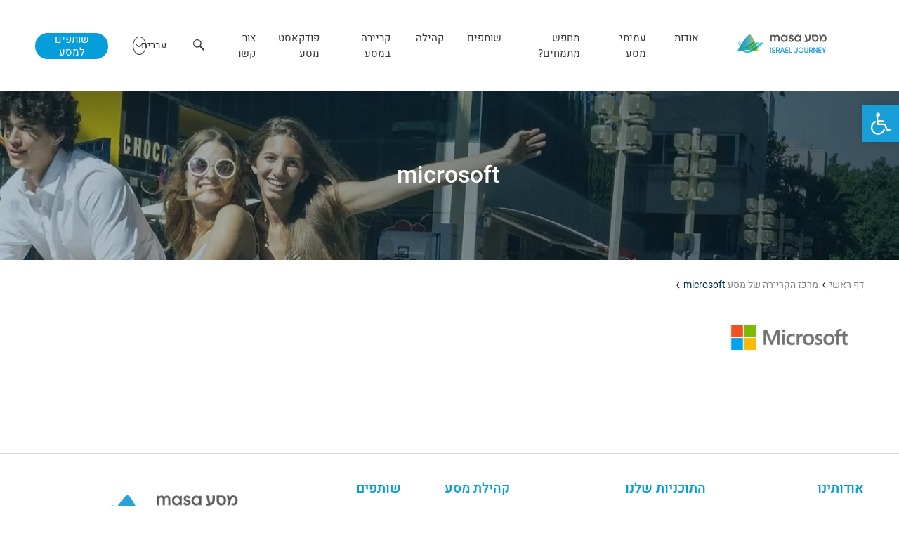

--- FILE ---
content_type: text/css
request_url: https://heb.masaisrael.org/wp-content/themes/masa/assets/fonts/fonts.css?ver=2_7_3
body_size: -840
content:
@font-face {
    font-family: 'Avenir Next';
    src: url('avenir_next/AvenirNext-Light.eot');
    src: url('avenir_next/AvenirNext-Light.woff') format('woff'),
    url('avenir_next/AvenirNext-Light.ttf') format('truetype'),
    url('avenir_next/AvenirNext-Light.svg') format('svg');
    font-weight: 200;
    font-style: normal;
    font-display: swap;
}
@font-face {
    font-family: 'Avenir Next';
    src: url('avenir_next/AvenirNextLTPro-Regular.eot');
    src: url('avenir_next/AvenirNextLTPro-Regular.woff') format('woff'),
    url('avenir_next/AvenirNextLTPro-Regular.ttf') format('truetype'),
    url('avenir_next/AvenirNextLTPro-Regular.svg') format('svg');
    font-weight: 400;
    font-style: normal;
    font-display: swap;
}
@font-face {
    font-family: 'Avenir Next';
    src: url('avenir_next/AvenirNextLTPro-Demi.eot');
    src: url('avenir_next/AvenirNextLTPro-Demi.woff') format('woff'),
    url('avenir_next/AvenirNextLTPro-Demi.ttf') format('truetype'),
    url('avenir_next/AvenirNextLTPro-Demi.svg') format('svg');
    font-weight: 500;
    font-style: normal;
    font-display: swap;
}
@font-face {
    font-family: 'Avenir Next';
    src: url('avenir_next/AvenirNextLTPro-Bold.eot');
    src: url('avenir_next/AvenirNextLTPro-Bold.woff') format('woff'),
    url('avenir_next/AvenirNextLTPro-Bold.ttf') format('truetype'),
    url('avenir_next/AvenirNextLTPro-Bold.svg') format('svg');
    font-weight: 700;
    font-style: normal;
    font-display: swap;
}

@font-face {
    font-family: 'Kaushan Script';
    src: url('kaushan_script/KaushanScript-Regular.eot');
    src: url('kaushan_script/KaushanScript-Regular.woff') format('woff'),
    url('kaushan_script/KaushanScript-Regular.ttf') format('truetype'),
    url('kaushan_script/KaushanScript-Regular.svg') format('svg');
    font-weight: normal;
    font-style: normal;
}


/*
 * Font Family: Heebo
 * Fonts Weights: 100, 300, 400, 500, 700, 800, 900
 */
@font-face {
    font-family: 'Heebo';
    font-weight: 100;
    font-style: normal;

    src: url(heebo/heebo-100.eot?) format('eot'),
    url(heebo/heebo-100.ttf) format('truetype'),
    url(heebo/heebo-100.svg#Heebo) format('svg'),
    url(heebo/heebo-100.woff) format('woff');
}
@font-face {
    font-family: 'Heebo';
    font-weight: 300;
    font-style: normal;

    src: url(heebo/heebo-300.eot?) format('eot'),
    url(heebo/heebo-300.ttf) format('truetype'),
    url(heebo/heebo-300.svg#Heebo) format('svg'),
    url(heebo/heebo-300.woff) format('woff');
}
@font-face {
    font-family: 'Heebo';
    font-weight: 400;
    font-style: normal;

    src: url(heebo/heebo-400.eot?) format('eot'),
    url(heebo/heebo-400.ttf) format('truetype'),
    url(heebo/heebo-400.svg#Heebo) format('svg'),
    url(heebo/heebo-400.woff) format('woff');
}
@font-face {
    font-family: 'Heebo';
    font-weight: 500;
    font-style: normal;

    src: url(heebo/heebo-500.eot?) format('eot'),
    url(heebo/heebo-500.ttf) format('truetype'),
    url(heebo/heebo-500.svg#Heebo) format('svg'),
    url(heebo/heebo-500.woff) format('woff');
}
@font-face {
    font-family: 'Heebo';
    font-weight: 700;
    font-style: normal;

    src: url(heebo/heebo-700.eot?) format('eot'),
    url(heebo/heebo-700.ttf) format('truetype'),
    url(heebo/heebo-700.svg#Heebo) format('svg'),
    url(heebo/heebo-700.woff) format('woff');
}
@font-face {
    font-family: 'Heebo';
    font-weight: 800;
    font-style: normal;

    src: url(heebo/heebo-800.eot?) format('eot'),
    url(heebo/heebo-800.ttf) format('truetype'),
    url(heebo/heebo-800.svg#Heebo) format('svg'),
    url(heebo/heebo-800.woff) format('woff');
}
@font-face {
    font-family: 'Heebo';
    font-weight: 900;
    font-style: normal;

    src: url(heebo/heebo-900.eot?) format('eot'),
    url(heebo/heebo-900.ttf) format('truetype'),
    url(heebo/heebo-900.svg#Heebo) format('svg'),
    url(heebo/heebo-900.woff) format('woff');
}


--- FILE ---
content_type: text/css
request_url: https://heb.masaisrael.org/wp-content/themes/masa/assets/fonts/fonts-iconic.css?ver=2_7_3
body_size: 6267
content:
@font-face {
	font-family: FontAwesome;
	font-style: normal;
	font-weight: 400;

	font-display: swap;
	src: url(fontawesome/fontawesome-webfont.eot);
	src: url(fontawesome/fontawesome-webfont.eot?#iefix&v=4.7.0) format('embedded-opentype'),url(fontawesome/fontawesome-webfont.woff2) format('woff2'),url(fontawesome/fontawesome-webfont.woff) format('woff'),url(fontawesome/fontawesome-webfont.ttf) format('truetype'),url(fontawesome/fontawesome-webfont.svg#fontawesomeregular) format('svg');;
}.fa {
	display: inline-block;
	font: normal normal normal 14px/1 FontAwesome;
	font-size: inherit;

	-webkit-font-smoothing: antialiased;
	-moz-osx-font-smoothing: grayscale;
	text-rendering: auto;;
}.fa-lg {
	font-size: 1.33333333em;
	line-height: .75em;
	vertical-align: -15%;
}.fa-2x {
	font-size: 2em;
}.fa-3x {
	font-size: 3em;
}.fa-4x {
	font-size: 4em;
}.fa-5x {
	font-size: 5em;
}.fa-fw {
	width: 1.28571429em;
	text-align: center;
}.fa-ul {
	padding-left: 0;
	margin-left: 2.14285714em;
	list-style-type: none;
}.fa-ul > li {
	position: relative;
}.fa-li {
	position: absolute;
	top: .14285714em;
	left: -2.14285714em;
	width: 2.14285714em;
	text-align: center;
}.fa-li.fa-lg {
	left: -1.85714286em;
}.fa-border {
	padding: .2em .25em .15em;
	border: solid .08em #eee;
	border-radius: .1em;
}.fa-pull-left {
	float: left;
}.fa-pull-right {
	float: right;
}.fa.fa-pull-left {
	margin-right: .3em;
}.fa.fa-pull-right {
	margin-left: .3em;
}.pull-right {
	float: right;
}.pull-left {
	float: left;
}.fa.pull-left {
	margin-right: .3em;
}.fa.pull-right {
	margin-left: .3em;
}.fa-spin {
	-webkit-animation: fa-spin 2s infinite linear;
	        animation: fa-spin 2s infinite linear;
}.fa-pulse {
	-webkit-animation: fa-spin 1s infinite steps(8);
	        animation: fa-spin 1s infinite steps(8);
}@-webkit-keyframes fa-spin {
	0% {
		-webkit-transform: rotate(0);
		        transform: rotate(0);
	}100% {
		-webkit-transform: rotate(359deg);
		        transform: rotate(359deg);
	}
}@keyframes fa-spin {
	0% {
		-webkit-transform: rotate(0);
		        transform: rotate(0);
	}100% {
		-webkit-transform: rotate(359deg);
		        transform: rotate(359deg);
	}
}.fa-rotate-90 {
	-webkit-transform: rotate(90deg);
	    -ms-transform: rotate(90deg);
	        transform: rotate(90deg);
}.fa-rotate-180 {
	-webkit-transform: rotate(180deg);
	    -ms-transform: rotate(180deg);
	        transform: rotate(180deg);
}.fa-rotate-270 {
	-webkit-transform: rotate(270deg);
	    -ms-transform: rotate(270deg);
	        transform: rotate(270deg);
}.fa-flip-horizontal {
	-webkit-transform: scale(-1,1);
	    -ms-transform: scale(-1,1);
	        transform: scale(-1,1);
}.fa-flip-vertical {
	-webkit-transform: scale(1,-1);
	    -ms-transform: scale(1,-1);
	        transform: scale(1,-1);
}:root .fa-flip-horizontal,
:root .fa-flip-vertical,
:root .fa-rotate-180,
:root .fa-rotate-270,
:root .fa-rotate-90 {
	filter: none;
}.fa-stack {
	position: relative;
	display: inline-block;
	width: 2em;
	height: 2em;
	line-height: 2em;
	vertical-align: middle;
}.fa-stack-1x,
.fa-stack-2x {
	position: absolute;
	left: 0;
	width: 100%;
	text-align: center;
}.fa-stack-1x {
	line-height: inherit;
}.fa-stack-2x {
	font-size: 2em;
}.fa-inverse {
	color: #fff;
}.fa-glass:before {
	content: '\f000';
}.fa-music:before {
	content: '\f001';
}.fa-search:before {
	content: '\f002';
}.fa-envelope-o:before {
	content: '\f003';
}.fa-heart:before {
	content: '\f004';
}.fa-star:before {
	content: '\f005';
}.fa-star-o:before {
	content: '\f006';
}.fa-user:before {
	content: '\f007';
}.fa-film:before {
	content: '\f008';
}.fa-th-large:before {
	content: '\f009';
}.fa-th:before {
	content: '\f00a';
}.fa-th-list:before {
	content: '\f00b';
}.fa-check:before {
	content: '\f00c';
}.fa-close:before,
.fa-remove:before,
.fa-times:before {
	content: '\f00d';
}.fa-search-plus:before {
	content: '\f00e';
}.fa-search-minus:before {
	content: '\f010';
}.fa-power-off:before {
	content: '\f011';
}.fa-signal:before {
	content: '\f012';
}.fa-cog:before,
.fa-gear:before {
	content: '\f013';
}.fa-trash-o:before {
	content: '\f014';
}.fa-home:before {
	content: '\f015';
}.fa-file-o:before {
	content: '\f016';
}.fa-clock-o:before {
	content: '\f017';
}.fa-road:before {
	content: '\f018';
}.fa-download:before {
	content: '\f019';
}.fa-arrow-circle-o-down:before {
	content: '\f01a';
}.fa-arrow-circle-o-up:before {
	content: '\f01b';
}.fa-inbox:before {
	content: '\f01c';
}.fa-play-circle-o:before {
	content: '\f01d';
}.fa-repeat:before,
.fa-rotate-right:before {
	content: '\f01e';
}.fa-refresh:before {
	content: '\f021';
}.fa-list-alt:before {
	content: '\f022';
}.fa-lock:before {
	content: '\f023';
}.fa-flag:before {
	content: '\f024';
}.fa-headphones:before {
	content: '\f025';
}.fa-volume-off:before {
	content: '\f026';
}.fa-volume-down:before {
	content: '\f027';
}.fa-volume-up:before {
	content: '\f028';
}.fa-qrcode:before {
	content: '\f029';
}.fa-barcode:before {
	content: '\f02a';
}.fa-tag:before {
	content: '\f02b';
}.fa-tags:before {
	content: '\f02c';
}.fa-book:before {
	content: '\f02d';
}.fa-bookmark:before {
	content: '\f02e';
}.fa-print:before {
	content: '\f02f';
}.fa-camera:before {
	content: '\f030';
}.fa-font:before {
	content: '\f031';
}.fa-bold:before {
	content: '\f032';
}.fa-italic:before {
	content: '\f033';
}.fa-text-height:before {
	content: '\f034';
}.fa-text-width:before {
	content: '\f035';
}.fa-align-left:before {
	content: '\f036';
}.fa-align-center:before {
	content: '\f037';
}.fa-align-right:before {
	content: '\f038';
}.fa-align-justify:before {
	content: '\f039';
}.fa-list:before {
	content: '\f03a';
}.fa-dedent:before,
.fa-outdent:before {
	content: '\f03b';
}.fa-indent:before {
	content: '\f03c';
}.fa-video-camera:before {
	content: '\f03d';
}.fa-image:before,
.fa-photo:before,
.fa-picture-o:before {
	content: '\f03e';
}.fa-pencil:before {
	content: '\f040';
}.fa-map-marker:before {
	content: '\f041';
}.fa-adjust:before {
	content: '\f042';
}.fa-tint:before {
	content: '\f043';
}.fa-edit:before,
.fa-pencil-square-o:before {
	content: '\f044';
}.fa-share-square-o:before {
	content: '\f045';
}.fa-check-square-o:before {
	content: '\f046';
}.fa-arrows:before {
	content: '\f047';
}.fa-step-backward:before {
	content: '\f048';
}.fa-fast-backward:before {
	content: '\f049';
}.fa-backward:before {
	content: '\f04a';
}.fa-play:before {
	content: '\f04b';
}.fa-pause:before {
	content: '\f04c';
}.fa-stop:before {
	content: '\f04d';
}.fa-forward:before {
	content: '\f04e';
}.fa-fast-forward:before {
	content: '\f050';
}.fa-step-forward:before {
	content: '\f051';
}.fa-eject:before {
	content: '\f052';
}.fa-chevron-left:before {
	content: '\f053';
}.fa-chevron-right:before {
	content: '\f054';
}.fa-plus-circle:before {
	content: '\f055';
}.fa-minus-circle:before {
	content: '\f056';
}.fa-times-circle:before {
	content: '\f057';
}.fa-check-circle:before {
	content: '\f058';
}.fa-question-circle:before {
	content: '\f059';
}.fa-info-circle:before {
	content: '\f05a';
}.fa-crosshairs:before {
	content: '\f05b';
}.fa-times-circle-o:before {
	content: '\f05c';
}.fa-check-circle-o:before {
	content: '\f05d';
}.fa-ban:before {
	content: '\f05e';
}.fa-arrow-left:before {
	content: '\f060';
}.fa-arrow-right:before {
	content: '\f061';
}.fa-arrow-up:before {
	content: '\f062';
}.fa-arrow-down:before {
	content: '\f063';
}.fa-mail-forward:before,
.fa-share:before {
	content: '\f064';
}.fa-expand:before {
	content: '\f065';
}.fa-compress:before {
	content: '\f066';
}.fa-plus:before {
	content: '\f067';
}.fa-minus:before {
	content: '\f068';
}.fa-asterisk:before {
	content: '\f069';
}.fa-exclamation-circle:before {
	content: '\f06a';
}.fa-gift:before {
	content: '\f06b';
}.fa-leaf:before {
	content: '\f06c';
}.fa-fire:before {
	content: '\f06d';
}.fa-eye:before {
	content: '\f06e';
}.fa-eye-slash:before {
	content: '\f070';
}.fa-exclamation-triangle:before,
.fa-warning:before {
	content: '\f071';
}.fa-plane:before {
	content: '\f072';
}.fa-calendar:before {
	content: '\f073';
}.fa-random:before {
	content: '\f074';
}.fa-comment:before {
	content: '\f075';
}.fa-magnet:before {
	content: '\f076';
}.fa-chevron-up:before {
	content: '\f077';
}.fa-chevron-down:before {
	content: '\f078';
}.fa-retweet:before {
	content: '\f079';
}.fa-shopping-cart:before {
	content: '\f07a';
}.fa-folder:before {
	content: '\f07b';
}.fa-folder-open:before {
	content: '\f07c';
}.fa-arrows-v:before {
	content: '\f07d';
}.fa-arrows-h:before {
	content: '\f07e';
}.fa-bar-chart-o:before,
.fa-bar-chart:before {
	content: '\f080';
}.fa-twitter-square:before {
	content: '\f081';
}.fa-facebook-square:before {
	content: '\f082';
}.fa-camera-retro:before {
	content: '\f083';
}.fa-key:before {
	content: '\f084';
}.fa-cogs:before,
.fa-gears:before {
	content: '\f085';
}.fa-comments:before {
	content: '\f086';
}.fa-thumbs-o-up:before {
	content: '\f087';
}.fa-thumbs-o-down:before {
	content: '\f088';
}.fa-star-half:before {
	content: '\f089';
}.fa-heart-o:before {
	content: '\f08a';
}.fa-sign-out:before {
	content: '\f08b';
}.fa-linkedin-square:before {
	content: '\f08c';
}.fa-thumb-tack:before {
	content: '\f08d';
}.fa-external-link:before {
	content: '\f08e';
}.fa-sign-in:before {
	content: '\f090';
}.fa-trophy:before {
	content: '\f091';
}.fa-github-square:before {
	content: '\f092';
}.fa-upload:before {
	content: '\f093';
}.fa-lemon-o:before {
	content: '\f094';
}.fa-phone:before {
	content: '\f095';
}.fa-square-o:before {
	content: '\f096';
}.fa-bookmark-o:before {
	content: '\f097';
}.fa-phone-square:before {
	content: '\f098';
}.fa-twitter:before {
	content: '\f099';
}.fa-facebook-f:before,
.fa-facebook:before {
	content: '\f09a';
}.fa-github:before {
	content: '\f09b';
}.fa-unlock:before {
	content: '\f09c';
}.fa-credit-card:before {
	content: '\f09d';
}.fa-feed:before,
.fa-rss:before {
	content: '\f09e';
}.fa-hdd-o:before {
	content: '\f0a0';
}.fa-bullhorn:before {
	content: '\f0a1';
}.fa-bell:before {
	content: '\f0f3';
}.fa-certificate:before {
	content: '\f0a3';
}.fa-hand-o-right:before {
	content: '\f0a4';
}.fa-hand-o-left:before {
	content: '\f0a5';
}.fa-hand-o-up:before {
	content: '\f0a6';
}.fa-hand-o-down:before {
	content: '\f0a7';
}.fa-arrow-circle-left:before {
	content: '\f0a8';
}.fa-arrow-circle-right:before {
	content: '\f0a9';
}.fa-arrow-circle-up:before {
	content: '\f0aa';
}.fa-arrow-circle-down:before {
	content: '\f0ab';
}.fa-globe:before {
	content: '\f0ac';
}.fa-wrench:before {
	content: '\f0ad';
}.fa-tasks:before {
	content: '\f0ae';
}.fa-filter:before {
	content: '\f0b0';
}.fa-briefcase:before {
	content: '\f0b1';
}.fa-arrows-alt:before {
	content: '\f0b2';
}.fa-group:before,
.fa-users:before {
	content: '\f0c0';
}.fa-chain:before,
.fa-link:before {
	content: '\f0c1';
}.fa-cloud:before {
	content: '\f0c2';
}.fa-flask:before {
	content: '\f0c3';
}.fa-cut:before,
.fa-scissors:before {
	content: '\f0c4';
}.fa-copy:before,
.fa-files-o:before {
	content: '\f0c5';
}.fa-paperclip:before {
	content: '\f0c6';
}.fa-floppy-o:before,
.fa-save:before {
	content: '\f0c7';
}.fa-square:before {
	content: '\f0c8';
}.fa-bars:before,
.fa-navicon:before,
.fa-reorder:before {
	content: '\f0c9';
}.fa-list-ul:before {
	content: '\f0ca';
}.fa-list-ol:before {
	content: '\f0cb';
}.fa-strikethrough:before {
	content: '\f0cc';
}.fa-underline:before {
	content: '\f0cd';
}.fa-table:before {
	content: '\f0ce';
}.fa-magic:before {
	content: '\f0d0';
}.fa-truck:before {
	content: '\f0d1';
}.fa-pinterest:before {
	content: '\f0d2';
}.fa-pinterest-square:before {
	content: '\f0d3';
}.fa-google-plus-square:before {
	content: '\f0d4';
}.fa-google-plus:before {
	content: '\f0d5';
}.fa-money:before {
	content: '\f0d6';
}.fa-caret-down:before {
	content: '\f0d7';
}.fa-caret-up:before {
	content: '\f0d8';
}.fa-caret-left:before {
	content: '\f0d9';
}.fa-caret-right:before {
	content: '\f0da';
}.fa-columns:before {
	content: '\f0db';
}.fa-sort:before,
.fa-unsorted:before {
	content: '\f0dc';
}.fa-sort-desc:before,
.fa-sort-down:before {
	content: '\f0dd';
}.fa-sort-asc:before,
.fa-sort-up:before {
	content: '\f0de';
}.fa-envelope:before {
	content: '\f0e0';
}.fa-linkedin:before {
	content: '\f0e1';
}.fa-rotate-left:before,
.fa-undo:before {
	content: '\f0e2';
}.fa-gavel:before,
.fa-legal:before {
	content: '\f0e3';
}.fa-dashboard:before,
.fa-tachometer:before {
	content: '\f0e4';
}.fa-comment-o:before {
	content: '\f0e5';
}.fa-comments-o:before {
	content: '\f0e6';
}.fa-bolt:before,
.fa-flash:before {
	content: '\f0e7';
}.fa-sitemap:before {
	content: '\f0e8';
}.fa-umbrella:before {
	content: '\f0e9';
}.fa-clipboard:before,
.fa-paste:before {
	content: '\f0ea';
}.fa-lightbulb-o:before {
	content: '\f0eb';
}.fa-exchange:before {
	content: '\f0ec';
}.fa-cloud-download:before {
	content: '\f0ed';
}.fa-cloud-upload:before {
	content: '\f0ee';
}.fa-user-md:before {
	content: '\f0f0';
}.fa-stethoscope:before {
	content: '\f0f1';
}.fa-suitcase:before {
	content: '\f0f2';
}.fa-bell-o:before {
	content: '\f0a2';
}.fa-coffee:before {
	content: '\f0f4';
}.fa-cutlery:before {
	content: '\f0f5';
}.fa-file-text-o:before {
	content: '\f0f6';
}.fa-building-o:before {
	content: '\f0f7';
}.fa-hospital-o:before {
	content: '\f0f8';
}.fa-ambulance:before {
	content: '\f0f9';
}.fa-medkit:before {
	content: '\f0fa';
}.fa-fighter-jet:before {
	content: '\f0fb';
}.fa-beer:before {
	content: '\f0fc';
}.fa-h-square:before {
	content: '\f0fd';
}.fa-plus-square:before {
	content: '\f0fe';
}.fa-angle-double-left:before {
	content: '\f100';
}.fa-angle-double-right:before {
	content: '\f101';
}.fa-angle-double-up:before {
	content: '\f102';
}.fa-angle-double-down:before {
	content: '\f103';
}.fa-angle-left:before {
	content: '\f104';
}.fa-angle-right:before {
	content: '\f105';
}.fa-angle-up:before {
	content: '\f106';
}.fa-angle-down:before {
	content: '\f107';
}.fa-desktop:before {
	content: '\f108';
}.fa-laptop:before {
	content: '\f109';
}.fa-tablet:before {
	content: '\f10a';
}.fa-mobile-phone:before,
.fa-mobile:before {
	content: '\f10b';
}.fa-circle-o:before {
	content: '\f10c';
}.fa-quote-left:before {
	content: '\f10d';
}.fa-quote-right:before {
	content: '\f10e';
}.fa-spinner:before {
	content: '\f110';
}.fa-circle:before {
	content: '\f111';
}.fa-mail-reply:before,
.fa-reply:before {
	content: '\f112';
}.fa-github-alt:before {
	content: '\f113';
}.fa-folder-o:before {
	content: '\f114';
}.fa-folder-open-o:before {
	content: '\f115';
}.fa-smile-o:before {
	content: '\f118';
}.fa-frown-o:before {
	content: '\f119';
}.fa-meh-o:before {
	content: '\f11a';
}.fa-gamepad:before {
	content: '\f11b';
}.fa-keyboard-o:before {
	content: '\f11c';
}.fa-flag-o:before {
	content: '\f11d';
}.fa-flag-checkered:before {
	content: '\f11e';
}.fa-terminal:before {
	content: '\f120';
}.fa-code:before {
	content: '\f121';
}.fa-mail-reply-all:before,
.fa-reply-all:before {
	content: '\f122';
}.fa-star-half-empty:before,
.fa-star-half-full:before,
.fa-star-half-o:before {
	content: '\f123';
}.fa-location-arrow:before {
	content: '\f124';
}.fa-crop:before {
	content: '\f125';
}.fa-code-fork:before {
	content: '\f126';
}.fa-chain-broken:before,
.fa-unlink:before {
	content: '\f127';
}.fa-question:before {
	content: '\f128';
}.fa-info:before {
	content: '\f129';
}.fa-exclamation:before {
	content: '\f12a';
}.fa-superscript:before {
	content: '\f12b';
}.fa-subscript:before {
	content: '\f12c';
}.fa-eraser:before {
	content: '\f12d';
}.fa-puzzle-piece:before {
	content: '\f12e';
}.fa-microphone:before {
	content: '\f130';
}.fa-microphone-slash:before {
	content: '\f131';
}.fa-shield:before {
	content: '\f132';
}.fa-calendar-o:before {
	content: '\f133';
}.fa-fire-extinguisher:before {
	content: '\f134';
}.fa-rocket:before {
	content: '\f135';
}.fa-maxcdn:before {
	content: '\f136';
}.fa-chevron-circle-left:before {
	content: '\f137';
}.fa-chevron-circle-right:before {
	content: '\f138';
}.fa-chevron-circle-up:before {
	content: '\f139';
}.fa-chevron-circle-down:before {
	content: '\f13a';
}.fa-html5:before {
	content: '\f13b';
}.fa-css3:before {
	content: '\f13c';
}.fa-anchor:before {
	content: '\f13d';
}.fa-unlock-alt:before {
	content: '\f13e';
}.fa-bullseye:before {
	content: '\f140';
}.fa-ellipsis-h:before {
	content: '\f141';
}.fa-ellipsis-v:before {
	content: '\f142';
}.fa-rss-square:before {
	content: '\f143';
}.fa-play-circle:before {
	content: '\f144';
}.fa-ticket:before {
	content: '\f145';
}.fa-minus-square:before {
	content: '\f146';
}.fa-minus-square-o:before {
	content: '\f147';
}.fa-level-up:before {
	content: '\f148';
}.fa-level-down:before {
	content: '\f149';
}.fa-check-square:before {
	content: '\f14a';
}.fa-pencil-square:before {
	content: '\f14b';
}.fa-external-link-square:before {
	content: '\f14c';
}.fa-share-square:before {
	content: '\f14d';
}.fa-compass:before {
	content: '\f14e';
}.fa-caret-square-o-down:before,
.fa-toggle-down:before {
	content: '\f150';
}.fa-caret-square-o-up:before,
.fa-toggle-up:before {
	content: '\f151';
}.fa-caret-square-o-right:before,
.fa-toggle-right:before {
	content: '\f152';
}.fa-eur:before,
.fa-euro:before {
	content: '\f153';
}.fa-gbp:before {
	content: '\f154';
}.fa-dollar:before,
.fa-usd:before {
	content: '\f155';
}.fa-inr:before,
.fa-rupee:before {
	content: '\f156';
}.fa-cny:before,
.fa-jpy:before,
.fa-rmb:before,
.fa-yen:before {
	content: '\f157';
}.fa-rouble:before,
.fa-rub:before,
.fa-ruble:before {
	content: '\f158';
}.fa-krw:before,
.fa-won:before {
	content: '\f159';
}.fa-bitcoin:before,
.fa-btc:before {
	content: '\f15a';
}.fa-file:before {
	content: '\f15b';
}.fa-file-text:before {
	content: '\f15c';
}.fa-sort-alpha-asc:before {
	content: '\f15d';
}.fa-sort-alpha-desc:before {
	content: '\f15e';
}.fa-sort-amount-asc:before {
	content: '\f160';
}.fa-sort-amount-desc:before {
	content: '\f161';
}.fa-sort-numeric-asc:before {
	content: '\f162';
}.fa-sort-numeric-desc:before {
	content: '\f163';
}.fa-thumbs-up:before {
	content: '\f164';
}.fa-thumbs-down:before {
	content: '\f165';
}.fa-youtube-square:before {
	content: '\f166';
}.fa-youtube:before {
	content: '\f167';
}.fa-xing:before {
	content: '\f168';
}.fa-xing-square:before {
	content: '\f169';
}.fa-youtube-play:before {
	content: '\f16a';
}.fa-dropbox:before {
	content: '\f16b';
}.fa-stack-overflow:before {
	content: '\f16c';
}.fa-instagram:before {
	content: '\f16d';
}.fa-flickr:before {
	content: '\f16e';
}.fa-adn:before {
	content: '\f170';
}.fa-bitbucket:before {
	content: '\f171';
}.fa-bitbucket-square:before {
	content: '\f172';
}.fa-tumblr:before {
	content: '\f173';
}.fa-tumblr-square:before {
	content: '\f174';
}.fa-long-arrow-down:before {
	content: '\f175';
}.fa-long-arrow-up:before {
	content: '\f176';
}.fa-long-arrow-left:before {
	content: '\f177';
}.fa-long-arrow-right:before {
	content: '\f178';
}.fa-apple:before {
	content: '\f179';
}.fa-windows:before {
	content: '\f17a';
}.fa-android:before {
	content: '\f17b';
}.fa-linux:before {
	content: '\f17c';
}.fa-dribbble:before {
	content: '\f17d';
}.fa-skype:before {
	content: '\f17e';
}.fa-foursquare:before {
	content: '\f180';
}.fa-trello:before {
	content: '\f181';
}.fa-female:before {
	content: '\f182';
}.fa-male:before {
	content: '\f183';
}.fa-gittip:before,
.fa-gratipay:before {
	content: '\f184';
}.fa-sun-o:before {
	content: '\f185';
}.fa-moon-o:before {
	content: '\f186';
}.fa-archive:before {
	content: '\f187';
}.fa-bug:before {
	content: '\f188';
}.fa-vk:before {
	content: '\f189';
}.fa-weibo:before {
	content: '\f18a';
}.fa-renren:before {
	content: '\f18b';
}.fa-pagelines:before {
	content: '\f18c';
}.fa-stack-exchange:before {
	content: '\f18d';
}.fa-arrow-circle-o-right:before {
	content: '\f18e';
}.fa-arrow-circle-o-left:before {
	content: '\f190';
}.fa-caret-square-o-left:before,
.fa-toggle-left:before {
	content: '\f191';
}.fa-dot-circle-o:before {
	content: '\f192';
}.fa-wheelchair:before {
	content: '\f193';
}.fa-vimeo-square:before {
	content: '\f194';
}.fa-try:before,
.fa-turkish-lira:before {
	content: '\f195';
}.fa-plus-square-o:before {
	content: '\f196';
}.fa-space-shuttle:before {
	content: '\f197';
}.fa-slack:before {
	content: '\f198';
}.fa-envelope-square:before {
	content: '\f199';
}.fa-wordpress:before {
	content: '\f19a';
}.fa-openid:before {
	content: '\f19b';
}.fa-bank:before,
.fa-institution:before,
.fa-university:before {
	content: '\f19c';
}.fa-graduation-cap:before,
.fa-mortar-board:before {
	content: '\f19d';
}.fa-yahoo:before {
	content: '\f19e';
}.fa-google:before {
	content: '\f1a0';
}.fa-reddit:before {
	content: '\f1a1';
}.fa-reddit-square:before {
	content: '\f1a2';
}.fa-stumbleupon-circle:before {
	content: '\f1a3';
}.fa-stumbleupon:before {
	content: '\f1a4';
}.fa-delicious:before {
	content: '\f1a5';
}.fa-digg:before {
	content: '\f1a6';
}.fa-pied-piper-pp:before {
	content: '\f1a7';
}.fa-pied-piper-alt:before {
	content: '\f1a8';
}.fa-drupal:before {
	content: '\f1a9';
}.fa-joomla:before {
	content: '\f1aa';
}.fa-language:before {
	content: '\f1ab';
}.fa-fax:before {
	content: '\f1ac';
}.fa-building:before {
	content: '\f1ad';
}.fa-child:before {
	content: '\f1ae';
}.fa-paw:before {
	content: '\f1b0';
}.fa-spoon:before {
	content: '\f1b1';
}.fa-cube:before {
	content: '\f1b2';
}.fa-cubes:before {
	content: '\f1b3';
}.fa-behance:before {
	content: '\f1b4';
}.fa-behance-square:before {
	content: '\f1b5';
}.fa-steam:before {
	content: '\f1b6';
}.fa-steam-square:before {
	content: '\f1b7';
}.fa-recycle:before {
	content: '\f1b8';
}.fa-automobile:before,
.fa-car:before {
	content: '\f1b9';
}.fa-cab:before,
.fa-taxi:before {
	content: '\f1ba';
}.fa-tree:before {
	content: '\f1bb';
}.fa-spotify:before {
	content: '\f1bc';
}.fa-deviantart:before {
	content: '\f1bd';
}.fa-soundcloud:before {
	content: '\f1be';
}.fa-database:before {
	content: '\f1c0';
}.fa-file-pdf-o:before {
	content: '\f1c1';
}.fa-file-word-o:before {
	content: '\f1c2';
}.fa-file-excel-o:before {
	content: '\f1c3';
}.fa-file-powerpoint-o:before {
	content: '\f1c4';
}.fa-file-image-o:before,
.fa-file-photo-o:before,
.fa-file-picture-o:before {
	content: '\f1c5';
}.fa-file-archive-o:before,
.fa-file-zip-o:before {
	content: '\f1c6';
}.fa-file-audio-o:before,
.fa-file-sound-o:before {
	content: '\f1c7';
}.fa-file-movie-o:before,
.fa-file-video-o:before {
	content: '\f1c8';
}.fa-file-code-o:before {
	content: '\f1c9';
}.fa-vine:before {
	content: '\f1ca';
}.fa-codepen:before {
	content: '\f1cb';
}.fa-jsfiddle:before {
	content: '\f1cc';
}.fa-life-bouy:before,
.fa-life-buoy:before,
.fa-life-ring:before,
.fa-life-saver:before,
.fa-support:before {
	content: '\f1cd';
}.fa-circle-o-notch:before {
	content: '\f1ce';
}.fa-ra:before,
.fa-rebel:before,
.fa-resistance:before {
	content: '\f1d0';
}.fa-empire:before,
.fa-ge:before {
	content: '\f1d1';
}.fa-git-square:before {
	content: '\f1d2';
}.fa-git:before {
	content: '\f1d3';
}.fa-hacker-news:before,
.fa-y-combinator-square:before,
.fa-yc-square:before {
	content: '\f1d4';
}.fa-tencent-weibo:before {
	content: '\f1d5';
}.fa-qq:before {
	content: '\f1d6';
}.fa-wechat:before,
.fa-weixin:before {
	content: '\f1d7';
}.fa-paper-plane:before,
.fa-send:before {
	content: '\f1d8';
}.fa-paper-plane-o:before,
.fa-send-o:before {
	content: '\f1d9';
}.fa-history:before {
	content: '\f1da';
}.fa-circle-thin:before {
	content: '\f1db';
}.fa-header:before {
	content: '\f1dc';
}.fa-paragraph:before {
	content: '\f1dd';
}.fa-sliders:before {
	content: '\f1de';
}.fa-share-alt:before {
	content: '\f1e0';
}.fa-share-alt-square:before {
	content: '\f1e1';
}.fa-bomb:before {
	content: '\f1e2';
}.fa-futbol-o:before,
.fa-soccer-ball-o:before {
	content: '\f1e3';
}.fa-tty:before {
	content: '\f1e4';
}.fa-binoculars:before {
	content: '\f1e5';
}.fa-plug:before {
	content: '\f1e6';
}.fa-slideshare:before {
	content: '\f1e7';
}.fa-twitch:before {
	content: '\f1e8';
}.fa-yelp:before {
	content: '\f1e9';
}.fa-newspaper-o:before {
	content: '\f1ea';
}.fa-wifi:before {
	content: '\f1eb';
}.fa-calculator:before {
	content: '\f1ec';
}.fa-paypal:before {
	content: '\f1ed';
}.fa-google-wallet:before {
	content: '\f1ee';
}.fa-cc-visa:before {
	content: '\f1f0';
}.fa-cc-mastercard:before {
	content: '\f1f1';
}.fa-cc-discover:before {
	content: '\f1f2';
}.fa-cc-amex:before {
	content: '\f1f3';
}.fa-cc-paypal:before {
	content: '\f1f4';
}.fa-cc-stripe:before {
	content: '\f1f5';
}.fa-bell-slash:before {
	content: '\f1f6';
}.fa-bell-slash-o:before {
	content: '\f1f7';
}.fa-trash:before {
	content: '\f1f8';
}.fa-copyright:before {
	content: '\f1f9';
}.fa-at:before {
	content: '\f1fa';
}.fa-eyedropper:before {
	content: '\f1fb';
}.fa-paint-brush:before {
	content: '\f1fc';
}.fa-birthday-cake:before {
	content: '\f1fd';
}.fa-area-chart:before {
	content: '\f1fe';
}.fa-pie-chart:before {
	content: '\f200';
}.fa-line-chart:before {
	content: '\f201';
}.fa-lastfm:before {
	content: '\f202';
}.fa-lastfm-square:before {
	content: '\f203';
}.fa-toggle-off:before {
	content: '\f204';
}.fa-toggle-on:before {
	content: '\f205';
}.fa-bicycle:before {
	content: '\f206';
}.fa-bus:before {
	content: '\f207';
}.fa-ioxhost:before {
	content: '\f208';
}.fa-angellist:before {
	content: '\f209';
}.fa-cc:before {
	content: '\f20a';
}.fa-ils:before,
.fa-shekel:before,
.fa-sheqel:before {
	content: '\f20b';
}.fa-meanpath:before {
	content: '\f20c';
}.fa-buysellads:before {
	content: '\f20d';
}.fa-connectdevelop:before {
	content: '\f20e';
}.fa-dashcube:before {
	content: '\f210';
}.fa-forumbee:before {
	content: '\f211';
}.fa-leanpub:before {
	content: '\f212';
}.fa-sellsy:before {
	content: '\f213';
}.fa-shirtsinbulk:before {
	content: '\f214';
}.fa-simplybuilt:before {
	content: '\f215';
}.fa-skyatlas:before {
	content: '\f216';
}.fa-cart-plus:before {
	content: '\f217';
}.fa-cart-arrow-down:before {
	content: '\f218';
}.fa-diamond:before {
	content: '\f219';
}.fa-ship:before {
	content: '\f21a';
}.fa-user-secret:before {
	content: '\f21b';
}.fa-motorcycle:before {
	content: '\f21c';
}.fa-street-view:before {
	content: '\f21d';
}.fa-heartbeat:before {
	content: '\f21e';
}.fa-venus:before {
	content: '\f221';
}.fa-mars:before {
	content: '\f222';
}.fa-mercury:before {
	content: '\f223';
}.fa-intersex:before,
.fa-transgender:before {
	content: '\f224';
}.fa-transgender-alt:before {
	content: '\f225';
}.fa-venus-double:before {
	content: '\f226';
}.fa-mars-double:before {
	content: '\f227';
}.fa-venus-mars:before {
	content: '\f228';
}.fa-mars-stroke:before {
	content: '\f229';
}.fa-mars-stroke-v:before {
	content: '\f22a';
}.fa-mars-stroke-h:before {
	content: '\f22b';
}.fa-neuter:before {
	content: '\f22c';
}.fa-genderless:before {
	content: '\f22d';
}.fa-facebook-official:before {
	content: '\f230';
}.fa-pinterest-p:before {
	content: '\f231';
}.fa-whatsapp:before {
	content: '\f232';
}.fa-server:before {
	content: '\f233';
}.fa-user-plus:before {
	content: '\f234';
}.fa-user-times:before {
	content: '\f235';
}.fa-bed:before,
.fa-hotel:before {
	content: '\f236';
}.fa-viacoin:before {
	content: '\f237';
}.fa-train:before {
	content: '\f238';
}.fa-subway:before {
	content: '\f239';
}.fa-medium:before {
	content: '\f23a';
}.fa-y-combinator:before,
.fa-yc:before {
	content: '\f23b';
}.fa-optin-monster:before {
	content: '\f23c';
}.fa-opencart:before {
	content: '\f23d';
}.fa-expeditedssl:before {
	content: '\f23e';
}.fa-battery-4:before,
.fa-battery-full:before,
.fa-battery:before {
	content: '\f240';
}.fa-battery-3:before,
.fa-battery-three-quarters:before {
	content: '\f241';
}.fa-battery-2:before,
.fa-battery-half:before {
	content: '\f242';
}.fa-battery-1:before,
.fa-battery-quarter:before {
	content: '\f243';
}.fa-battery-0:before,
.fa-battery-empty:before {
	content: '\f244';
}.fa-mouse-pointer:before {
	content: '\f245';
}.fa-i-cursor:before {
	content: '\f246';
}.fa-object-group:before {
	content: '\f247';
}.fa-object-ungroup:before {
	content: '\f248';
}.fa-sticky-note:before {
	content: '\f249';
}.fa-sticky-note-o:before {
	content: '\f24a';
}.fa-cc-jcb:before {
	content: '\f24b';
}.fa-cc-diners-club:before {
	content: '\f24c';
}.fa-clone:before {
	content: '\f24d';
}.fa-balance-scale:before {
	content: '\f24e';
}.fa-hourglass-o:before {
	content: '\f250';
}.fa-hourglass-1:before,
.fa-hourglass-start:before {
	content: '\f251';
}.fa-hourglass-2:before,
.fa-hourglass-half:before {
	content: '\f252';
}.fa-hourglass-3:before,
.fa-hourglass-end:before {
	content: '\f253';
}.fa-hourglass:before {
	content: '\f254';
}.fa-hand-grab-o:before,
.fa-hand-rock-o:before {
	content: '\f255';
}.fa-hand-paper-o:before,
.fa-hand-stop-o:before {
	content: '\f256';
}.fa-hand-scissors-o:before {
	content: '\f257';
}.fa-hand-lizard-o:before {
	content: '\f258';
}.fa-hand-spock-o:before {
	content: '\f259';
}.fa-hand-pointer-o:before {
	content: '\f25a';
}.fa-hand-peace-o:before {
	content: '\f25b';
}.fa-trademark:before {
	content: '\f25c';
}.fa-registered:before {
	content: '\f25d';
}.fa-creative-commons:before {
	content: '\f25e';
}.fa-gg:before {
	content: '\f260';
}.fa-gg-circle:before {
	content: '\f261';
}.fa-tripadvisor:before {
	content: '\f262';
}.fa-odnoklassniki:before {
	content: '\f263';
}.fa-odnoklassniki-square:before {
	content: '\f264';
}.fa-get-pocket:before {
	content: '\f265';
}.fa-wikipedia-w:before {
	content: '\f266';
}.fa-safari:before {
	content: '\f267';
}.fa-chrome:before {
	content: '\f268';
}.fa-firefox:before {
	content: '\f269';
}.fa-opera:before {
	content: '\f26a';
}.fa-internet-explorer:before {
	content: '\f26b';
}.fa-television:before,
.fa-tv:before {
	content: '\f26c';
}.fa-contao:before {
	content: '\f26d';
}.fa-500px:before {
	content: '\f26e';
}.fa-amazon:before {
	content: '\f270';
}.fa-calendar-plus-o:before {
	content: '\f271';
}.fa-calendar-minus-o:before {
	content: '\f272';
}.fa-calendar-times-o:before {
	content: '\f273';
}.fa-calendar-check-o:before {
	content: '\f274';
}.fa-industry:before {
	content: '\f275';
}.fa-map-pin:before {
	content: '\f276';
}.fa-map-signs:before {
	content: '\f277';
}.fa-map-o:before {
	content: '\f278';
}.fa-map:before {
	content: '\f279';
}.fa-commenting:before {
	content: '\f27a';
}.fa-commenting-o:before {
	content: '\f27b';
}.fa-houzz:before {
	content: '\f27c';
}.fa-vimeo:before {
	content: '\f27d';
}.fa-black-tie:before {
	content: '\f27e';
}.fa-fonticons:before {
	content: '\f280';
}.fa-reddit-alien:before {
	content: '\f281';
}.fa-edge:before {
	content: '\f282';
}.fa-credit-card-alt:before {
	content: '\f283';
}.fa-codiepie:before {
	content: '\f284';
}.fa-modx:before {
	content: '\f285';
}.fa-fort-awesome:before {
	content: '\f286';
}.fa-usb:before {
	content: '\f287';
}.fa-product-hunt:before {
	content: '\f288';
}.fa-mixcloud:before {
	content: '\f289';
}.fa-scribd:before {
	content: '\f28a';
}.fa-pause-circle:before {
	content: '\f28b';
}.fa-pause-circle-o:before {
	content: '\f28c';
}.fa-stop-circle:before {
	content: '\f28d';
}.fa-stop-circle-o:before {
	content: '\f28e';
}.fa-shopping-bag:before {
	content: '\f290';
}.fa-shopping-basket:before {
	content: '\f291';
}.fa-hashtag:before {
	content: '\f292';
}.fa-bluetooth:before {
	content: '\f293';
}.fa-bluetooth-b:before {
	content: '\f294';
}.fa-percent:before {
	content: '\f295';
}.fa-gitlab:before {
	content: '\f296';
}.fa-wpbeginner:before {
	content: '\f297';
}.fa-wpforms:before {
	content: '\f298';
}.fa-envira:before {
	content: '\f299';
}.fa-universal-access:before {
	content: '\f29a';
}.fa-wheelchair-alt:before {
	content: '\f29b';
}.fa-question-circle-o:before {
	content: '\f29c';
}.fa-blind:before {
	content: '\f29d';
}.fa-audio-description:before {
	content: '\f29e';
}.fa-volume-control-phone:before {
	content: '\f2a0';
}.fa-braille:before {
	content: '\f2a1';
}.fa-assistive-listening-systems:before {
	content: '\f2a2';
}.fa-american-sign-language-interpreting:before,
.fa-asl-interpreting:before {
	content: '\f2a3';
}.fa-deaf:before,
.fa-deafness:before,
.fa-hard-of-hearing:before {
	content: '\f2a4';
}.fa-glide:before {
	content: '\f2a5';
}.fa-glide-g:before {
	content: '\f2a6';
}.fa-sign-language:before,
.fa-signing:before {
	content: '\f2a7';
}.fa-low-vision:before {
	content: '\f2a8';
}.fa-viadeo:before {
	content: '\f2a9';
}.fa-viadeo-square:before {
	content: '\f2aa';
}.fa-snapchat:before {
	content: '\f2ab';
}.fa-snapchat-ghost:before {
	content: '\f2ac';
}.fa-snapchat-square:before {
	content: '\f2ad';
}.fa-pied-piper:before {
	content: '\f2ae';
}.fa-first-order:before {
	content: '\f2b0';
}.fa-yoast:before {
	content: '\f2b1';
}.fa-themeisle:before {
	content: '\f2b2';
}.fa-google-plus-circle:before,
.fa-google-plus-official:before {
	content: '\f2b3';
}.fa-fa:before,
.fa-font-awesome:before {
	content: '\f2b4';
}.fa-handshake-o:before {
	content: '\f2b5';
}.fa-envelope-open:before {
	content: '\f2b6';
}.fa-envelope-open-o:before {
	content: '\f2b7';
}.fa-linode:before {
	content: '\f2b8';
}.fa-address-book:before {
	content: '\f2b9';
}.fa-address-book-o:before {
	content: '\f2ba';
}.fa-address-card:before,
.fa-vcard:before {
	content: '\f2bb';
}.fa-address-card-o:before,
.fa-vcard-o:before {
	content: '\f2bc';
}.fa-user-circle:before {
	content: '\f2bd';
}.fa-user-circle-o:before {
	content: '\f2be';
}.fa-user-o:before {
	content: '\f2c0';
}.fa-id-badge:before {
	content: '\f2c1';
}.fa-drivers-license:before,
.fa-id-card:before {
	content: '\f2c2';
}.fa-drivers-license-o:before,
.fa-id-card-o:before {
	content: '\f2c3';
}.fa-quora:before {
	content: '\f2c4';
}.fa-free-code-camp:before {
	content: '\f2c5';
}.fa-telegram:before {
	content: '\f2c6';
}.fa-thermometer-4:before,
.fa-thermometer-full:before,
.fa-thermometer:before {
	content: '\f2c7';
}.fa-thermometer-3:before,
.fa-thermometer-three-quarters:before {
	content: '\f2c8';
}.fa-thermometer-2:before,
.fa-thermometer-half:before {
	content: '\f2c9';
}.fa-thermometer-1:before,
.fa-thermometer-quarter:before {
	content: '\f2ca';
}.fa-thermometer-0:before,
.fa-thermometer-empty:before {
	content: '\f2cb';
}.fa-shower:before {
	content: '\f2cc';
}.fa-bath:before,
.fa-bathtub:before,
.fa-s15:before {
	content: '\f2cd';
}.fa-podcast:before {
	content: '\f2ce';
}.fa-window-maximize:before {
	content: '\f2d0';
}.fa-window-minimize:before {
	content: '\f2d1';
}.fa-window-restore:before {
	content: '\f2d2';
}.fa-times-rectangle:before,
.fa-window-close:before {
	content: '\f2d3';
}.fa-times-rectangle-o:before,
.fa-window-close-o:before {
	content: '\f2d4';
}.fa-bandcamp:before {
	content: '\f2d5';
}.fa-grav:before {
	content: '\f2d6';
}.fa-etsy:before {
	content: '\f2d7';
}.fa-imdb:before {
	content: '\f2d8';
}.fa-ravelry:before {
	content: '\f2d9';
}.fa-eercast:before {
	content: '\f2da';
}.fa-microchip:before {
	content: '\f2db';
}.fa-snowflake-o:before {
	content: '\f2dc';
}.fa-superpowers:before {
	content: '\f2dd';
}.fa-wpexplorer:before {
	content: '\f2de';
}.fa-meetup:before {
	content: '\f2e0';
}.sr-only {
	position: absolute;
	width: 1px;
	height: 1px;
	padding: 0;
	margin: -1px;
	overflow: hidden;
	clip: rect(0,0,0,0);
	border: 0;
}.sr-only-focusable:active,
.sr-only-focusable:focus {
	position: static;
	width: auto;
	height: auto;
	margin: 0;
	overflow: visible;
	clip: auto;;
}

/**
 * Icomoon App - https://icomoon.io/app/
 */
@font-face {
	font-family: 'Icomoon';
	font-style: normal;
	font-weight: normal;

	font-display: block;
	font-display: swap;
	src: url('icomoon/icomoon.eot');
	src: url('icomoon/icomoon.eot') format('embedded-opentype'),
	url('icomoon/icomoon.ttf') format('truetype'),
	url('icomoon/icomoon.woff') format('woff'),
	url('icomoon/icomoon.svg') format('svg');
}

[class^='icomoon-'],
[class*=' icomoon-'] {
	font-family: 'Icomoon';
	font-style: normal;
	font-weight: normal;
	font-variant: normal;
	line-height: 1;
	text-transform: none;

	-webkit-font-smoothing: antialiased;
	-moz-osx-font-smoothing: grayscale;
	speak: none;
}

.icomoon-share:before {
	content: '\e900';
}
.icomoon-close:before {
	content: '\e901';
}
.icomoon-search:before {
	content: '\e902';
}
.icomoon-phone:before {
	content: '\e903';
}
.icomoon-instagram:before {
	content: '\e904';
}
.icomoon-arrow-down-1:before {
	content: '\e906';
}
.icomoon-user:before {
	content: '\e907';
}
.icomoon-twitter:before {
	content: '\e908';
}
.icomoon-arrow-right:before {
	content: '\e909';
}
.icomoon-arrow-left:before {
	content: '\e90a';
}
.icomoon-play:before {
	content: '\e90b';
}
.icomoon-twitter-2:before {
	content: '\e90c';
}
.icomoon-email:before {
	content: '\e90d';
}
.icomoon-linkedin:before {
	content: '\e90e';
}
.icomoon-plus:before {
	content: '\e90f';
}
.icomoon-check:before {
	content: '\e910';
}
.icomoon-community:before {
	content: '\e911';
}
.icomoon-location:before {
	content: '\e912';
}
.icomoon-calendar:before {
	content: '\e913';
}
.icomoon-clock:before {
	content: '\e914';
}
.icomoon-arrow-down-2:before {
	content: '\e915';
}
.icomoon-home:before {
	content: '\e916';
}
.icomoon-comments:before {
	content: '\e917';
}
.icomoon-globe1:before {
	content: '\e918';
}
.icomoon-guide:before {
	content: '\e919';
}
.icomoon-like:before {
	content: '\e91a';
}
.icomoon-clock-2:before {
	content: '\e91b';
}
.icomoon-checked:before {
	content: '\e91c';
}
.icomoon-quotes:before {
	content: '\e91d';
}
.icomoon-information:before {
	content: '\e921';
}
.icomoon-calc:before {
	content: '\e922';
}
.icomoon-cog:before {
	content: '\e923';
}
.icomoon-quote:before {
	content: '\e924';
}
.icomoon-whatsapp-alt:before {
	content: '\e925';
}
.icomoon-facebook-alt:before {
	content: '\e926';
}
.icomoon-email-alt:before {
	content: '\e927';
}
.icomoon-share-alt:before {
	content: '\e928';
}
.icomoon-clock-alt:before {
	content: '\e929';
}
.icomoon-marker-alt:before {
	content: '\e92a';
}
.icomoon-globe:before {
	content: '\e92b';
}
.icomoon-facebook:before {
	content: '\e92c';
}
.icomoon-linkedin-alt:before {
	content: '\e92d';
}

--- FILE ---
content_type: text/css
request_url: https://heb.masaisrael.org/wp-content/themes/masa/build/main-style.css?ver=1767747939
body_size: 39993
content:
/* Reset */

html,
body,
div,
span,
applet,
object,
iframe,
h1,
h2,
h3,
h4,
h5,
h6,
p,
blockquote,
pre,
a,
abbr,
acronym,
address,
big,
cite,
code,
del,
dfn,
em,
img,
ins,
kbd,
q,
s,
samp,
small,
strike,
strong,
sub,
sup,
tt,
var,
b,
u,
i,
center,
dl,
dt,
dd,
ol,
ul,
li,
fieldset,
form,
label,
legend,
table,
caption,
tbody,
tfoot,
thead,
tr,
th,
td,
article,
aside,
canvas,
details,
embed,
figure,
figcaption,
footer,
header,
hgroup,
menu,
nav,
output,
ruby,
section,
summary,
time,
mark,
audio,
video {
    font: inherit;
    font-size: 100%;
    margin: 0;
    padding: 0;
    vertical-align: baseline;
    border: 0;
}

article,
aside,
details,
figcaption,
figure,
footer,
header,
hgroup,
menu,
nav,
section {
    display: block;
}

ol,
ul {
    list-style: none;
}

blockquote,
q {
    quotes: none;
}

blockquote:before,
blockquote:after,
q:before,
q:after {
    content: "";
    content: none;
}

table {
    border-spacing: 0;
    border-collapse: collapse;
}

*,
*:before,
*:after {
    -webkit-box-sizing: border-box;
    -moz-box-sizing: border-box;
    box-sizing: border-box;
}

* {
    min-width: 0;
    min-height: 0;
}

embed,
iframe,
object,
img {
    max-width: 100%;
}

em {
    font-style: italic;
}

strong {
    font-weight: 500;
}

a {
    text-decoration: none;
    color: inherit;
}

hr {
    display: block;
    height: 1px;
    margin: 1em 0;
    padding: 0;
    border: 0;
    border-top: 1px solid #d9d9d9;
}


/* Forms and inputs */

[type="button"],
[type="reset"],
[type="submit"],
button,
a.btn {
    font-family: "Heebo";
    cursor: pointer;
    color: #FFF;
    border: none;
    background-color: #007BFF;
    -webkit-appearance: none;
    font-size: 16px;
    font-size: 1.6rem;
    text-align: center;
}

button:hover,
[type="button"]:hover,
[type="reset"]:hover,
[type="submit"]:hover,
a.btn:hover{
    opacity: .9;
}

.close-button {
    font-size: 12px;
    width: 30px;
    height: 30px;
    color: #FFF;
    border: 1px solid #FFF;
    border-radius: 50%;
    background-color: transparent;
    display: -webkit-box;
    display: -webkit-flex;
    display: -moz-flex;
    display: -ms-flexbox;
    display: flex;
    align-items: center;
    -webkit-align-items: center;
    -moz-align-items: center;
    -webkit-box-align: center;
    -ms-flex-align: center;
    justify-content: center;
    -webkit-justify-content: center;
    -moz-justify-content: center;
    -webkit-box-pack: center;
    -ms-flex-pack: center;
}

input[type="email"],
input[type="number"],
input[type="password"],
input[type="search"],
input[type="tel"],
input[type="text"],
input[type="url"],
input[type="color"],
input[type="date"],
input[type="datetime"],
input[type="datetime-local"],
input[type="month"],
input[type="time"],
input[type="week"],
select,
textarea {
    font-family: "Heebo";
    font-size: 16px;
    width: 100%;
    height: 50px;
    padding: 0 20px;
    color: #000;
    border: 1px solid #818285;
    border-radius: 10px;
    background: none;
    -webkit-appearance: none;
}

textarea {
    height: 160px;
}

[type=search]::-ms-clear {
    display: none;
    width: 0;
    height: 0;
}

[type=search]::-ms-reveal {
    display: none;
    width: 0;
    height: 0;
}

[type="search"]::-webkit-search-decoration,
[type="search"]::-webkit-search-cancel-button,
[type="search"]::-webkit-search-results-button,
[type="search"]::-webkit-search-results-decoration {
    display: none;
}

select {
    background-image: url(../assets/img/bg-select.png);
    background-repeat: no-repeat;
    background-position: center left 20px;
}

::-webkit-input-placeholder {
    color: #000;
}

:-moz-placeholder {
    color: #000;
}

::-moz-placeholder {
    color: #000;
}

:-ms-input-placeholder {
    color: #000;
}

.entry-label {
    font-size: 16px;
    font-weight: 500;
    display: block;
    margin-bottom: 5px;
    color: #383839;
}

.dir-en {
    direction: ltr;
}


/* Contact forms */

.wpcf7-f31006-o1>form>div.wpcf7-response-output {
    color: #FFF !important;
}

.wpcf7 .wpcf7-form .wpcf7-response-output {
    clear: both;
    margin: 0;
    padding: 0;
    color: #FFF !important;
    border: none;
}

.wpcf7 .wpcf7-form .wpcf7-not-valid {
    border: 1px solid red !important;
}

.wpcf7 .wpcf7-form .wpcf7-not-valid-tip {
    position: absolute;
    overflow: hidden;
    clip: rect(0, 0, 0, 0);
    width: 1px;
    height: 1px;
    margin: -1px;
    padding: 0;
    border: 0;
}

.wpcf7 .wpcf7-form .wpcf7-validation-errors {
    color: red;
}

.wpcf7 .wpcf7-form .wpcf7-mail-sent-ok {
    color: green;
}

.wpcf7 .wpcf7-form .wpcf7-list-item {
    margin: 0;
}

.wpcf7 .wpcf7-form .fields .label {
    display: block;
}

.wpcf7 .wpcf7-form .fields .label .wpcf7-form-control-wrap {
    display: block;
    margin-bottom: 20px;
}

.wpcf7 .wpcf7-form .fields .submit-wrap {
    position: relative;
    text-align: right;
}

.wpcf7 .wpcf7-form .fields .submit-wrap .wpcf7-submit {
    width: 140px;
    height: 46px;
    border-radius: 50px;
    background: #059eda;
}

.wpcf7 .wpcf7-form .fields .submit-wrap .ajax-loader {
    position: absolute;
    top: 100%;
    left: 0;
}

.wpcf7 .wpcf7-form .wpcf7-acceptance .wpcf7-list-item label .wpcf7-list-item-label {
    display: flex;
    align-items: center;
    justify-content: center;
    padding-right: 25px;
    cursor: pointer;
}

.wpcf7 .wpcf7-form .wpcf7-acceptance .wpcf7-list-item label .wpcf7-list-item-label .entry-text {
    color: #FFF;
}

.wpcf7 .wpcf7-form .wpcf7-acceptance .wpcf7-list-item label [type="checkbox"] {
    position: absolute;
    opacity: 0;
}

.wpcf7 .wpcf7-form .wpcf7-acceptance .wpcf7-list-item label [type="checkbox"]+.wpcf7-list-item-label:before {
    position: absolute;
    right: 0;
    display: inline-block;
    width: 16px;
    height: 16px;
    margin-left: 10px;
    border: 1px solid white;
    background: transparent;
}

.wpcf7 .wpcf7-form .wpcf7-acceptance .wpcf7-list-item label [type="checkbox"]:checked+.wpcf7-list-item-label:before {
    content: "\2713";
    color: white;
}


/* Forms */

.submit-button-style {
    font-size: 16px;
    width: 140px;
    height: 46px;
    border-radius: 50px;
    background: #059eda;
}

.grid-layout-col {
    width: 100%;
}

.elq-form {
    max-width: 50%;
}

.elq-form .container-fluid {
    padding: 0;
}

.elq-form .layout {
    display: flex;
    flex-wrap: wrap;
    justify-content: space-between;
}

.elq-form .layout .row {
    flex: 0 0 100%;
    width: 100%;
    margin: 0 0 25px;
    padding: 0;
}

.elq-form .layout .row.row-6 {
    max-width: 48.5%;
}

.elq-form .layout .row .grid-layout-col .layout-col .elq-label {
    font-size: 16px;
    font-size: 500;
    display: block;
    margin-bottom: 10px;
    color: #383839;
}

.elq-form .layout .row .grid-layout-col .layout-col .row {
    margin: 0;
    padding: 0;
}

.elq-form .layout .row .grid-layout-col .layout-col .row.single-checkbox-row {
    display: flex;
    align-items: center;
}

.elq-form div[class*="col"] {
    width: 100%;
    margin: 0;
    padding: 0;
}

.elq-form input[type="email"],
.elq-form input[type="number"],
.elq-form input[type="password"],
.elq-form input[type="search"],
.elq-form input[type="tel"],
.elq-form input[type="text"],
.elq-form input[type="url"],
.elq-form input[type="color"],
.elq-form input[type="date"],
.elq-form input[type="datetime"],
.elq-form input[type="datetime-local"],
.elq-form input[type="month"],
.elq-form input[type="time"],
.elq-form input[type="week"],
.elq-form textarea {
    box-sizing: border-box;
    width: 100%;
    max-width: 100%;
}

.elq-form textarea {
    padding: 15px 20px;
}

.elq-form .LV_invalid {
    font-size: 14px;
    color: red;
}


/* Layout */

html {
    font-size: 62.5%;
}

body {
    font-family: "Heebo";
    font-size: 1.8rem;
    font-weight: 400;
    line-height: 1.5;
    color: #000;
    -webkit-appearance: none;
}

#site-wrap {
    position: relative;
    min-height: 100%;
}

.container {
    max-width: 1465px;
}


/* Helpers */

.alignleft {
    float: left;
    margin-right: 20px;
}

.alignright {
    float: right;
    margin-left: 20px;
}

.aligncenter {
    display: block;
    clear: both;
    margin-right: auto;
    margin-left: auto;
}

.section-title {
    margin-bottom: 0;
    text-align: center;
}

.row.no-gutters {
    margin-right: 0;
    margin-left: 0;
}

.row.no-gutters>[class^="col-"],
.row.no-gutters>[class*=" col-"] {
    padding-right: 0;
    padding-left: 0;
}

.loader {
    display: inline-block;
    width: 30px;
    height: 30px;
    margin: auto;
    animation: spin 2s linear infinite;
    border: 4px solid #F3F3F3;
    border-top: 4px solid #059eda;
    border-radius: 50%;
}

@keyframes spin {
    0% {
        -moz-transform: rotate(0deg);
        -o-transform: rotate(0deg);
        -ms-transform: rotate(0deg);
        -webkit-transform: rotate(0deg);
        transform: rotate(0deg);
    }
    100% {
        -moz-transform: rotate(360deg);
        -o-transform: rotate(360deg);
        -ms-transform: rotate(360deg);
        -webkit-transform: rotate(360deg);
        transform: rotate(360deg);
    }
}

@keyframes updown {
    0%,
    100% {
        transform: translateY(0);
    }
    50% {
        transform: translateY(5px);
    }
}

.entry-image img,
.post-thumbnail img {
    display: block;
    width: auto;
    height: auto;
}

.fade-in {
    opacity: 0;
    -webkit-transition: all 300ms ease;
    -moz-transition: all 300ms ease;
    -ms-transition: all 300ms ease;
    -o-transition: all 300ms ease;
    transition: all 300ms ease;
}

.zoom-in .entry-image,
.zoom-in .post-thumbnail {
    overflow: hidden;
}

.zoom-in .entry-image>img,
.zoom-in .post-thumbnail>img {
    transition: all 500ms ease;
}

.zoom-in:hover .entry-image,
.zoom-in:hover .post-thumbnail {
    overflow: hidden;
}

.zoom-in:hover .entry-image>img,
.zoom-in:hover .post-thumbnail>img {
    transform: scale(1.2);
}

.lang-switcher {
    position: relative;
    margin-left: 35px;
}

.lang-switcher>ul.current-lang {
    position: relative;
}

.lang-switcher>ul.current-lang:hover ul.sub-menu {
    visibility: visible;
    opacity: 1;
}

.lang-switcher>ul.current-lang>li {
    display: flex;
    align-items: center;
    justify-content: center;
}

.lang-switcher>ul.current-lang>li:hover {
    color: #059eda;
}

.lang-switcher>ul.current-lang>li:hover .icomoon-arrow-down-1 {
    border-color: #059eda;
}

.lang-switcher>ul.current-lang>li .icomoon-arrow-down-1 {
    font-size: 10px;
    display: flex;
    align-items: center;
    justify-content: center;
    width: 26px;
    height: 26px;
    margin-right: 5px;
    border: 1px solid #383839;
    border-radius: 50%;
}

.lang-switcher>ul.current-lang ul.sub-menu {
    position: absolute;
    z-index: 10;
    top: calc(100% + 20px);
    left: -15px;
    display: block;
    visibility: hidden;
    width: 220px;
    padding: 15px 25px 10px;
    text-align: left;
    opacity: 0;
    border: 1px solid #E1E1E1;
    border-radius: 10px;
    background-color: #FFF;
    box-shadow: 0 3px 7px rgba(0, 0, 0, 0.16);
    direction: ltr;
    -webkit-transition: all 150ms ease;
    -moz-transition: all 150ms ease;
    -ms-transition: all 150ms ease;
    -o-transition: all 150ms ease;
    transition: all 150ms ease;
}

.lang-switcher>ul.current-lang ul.sub-menu:after {
    position: absolute;
    bottom: 100%;
    left: 0;
    display: block;
    width: 100%;
    height: 20px;
    content: "";
    background: transparent;
}

.lang-switcher>ul.current-lang ul.sub-menu:before {
    position: absolute;
    z-index: 11;
    bottom: 100%;
    left: 23px;
    display: inline-block;
    width: 10px;
    height: 11px;
    content: "";
    background-image: url(../assets/img/lang-switcher-arrow.png);
}

.lang-switcher>ul.current-lang ul.sub-menu li {
    margin-bottom: 10px;
}

.lang-switcher>ul.current-lang ul.sub-menu li a {
    font-weight: 400;
    line-height: 25px;
    color: #000;
    -webkit-transition: all 150ms ease;
    -moz-transition: all 150ms ease;
    -ms-transition: all 150ms ease;
    -o-transition: all 150ms ease;
    transition: all 150ms ease;
}

.lang-switcher>ul.current-lang ul.sub-menu li a:hover {
    color: #059eda;
}

.edit-post {
    position: absolute;
    z-index: 5;
    top: 0;
    left: 0;
    padding: 5px;
    background: #EEE;
}

.clearfix:after {
    display: table;
    clear: both;
    content: "";
}

.bold {
    font-weight: bold;
}

.italic {
    font-style: italic;
}

.underline {
    text-decoration: underline;
}

.cols {
    display: flex;
}

.image-gradient {
    position: relative;
    overflow: hidden;
    border-radius: 5px;
}

.image-gradient:after {
    position: absolute;
    bottom: 0;
    display: block;
    width: 100%;
    height: 190px;
    content: "";
    background-image: linear-gradient(180deg, rgba(0, 0, 0, 0) 0%, #000 100%);
}

.image-gradient img {
    display: block;
    width: 100%;
}


/* Titles */

h1,
h2,
h3,
h4,
h5 {
    font-weight: 500;
    margin-bottom: 2rem;
    color: #059eda;
}

h1 {
    font-size: 4.2rem;
}

h2 {
    font-size: 3.2rem;
}

h3 {
    font-size: 2.4rem;
}

h4 {
    font-size: 20px;
}

h5 {
    font-size: 1.8rem;
}


/* Entry Content */

.entry-content p,
.entry-content ul,
.entry-content ol {
    margin-bottom: 20px;
}

.entry-content ul,
.entry-content ol {
    padding-right: 40px;
    list-style-position: outside;
}

.entry-content ul {
    list-style-type: disc;
}

.entry-content ol {
    list-style-type: decimal;
}

.entry-content a {
    color: #059eda;
}

.entry-content a:hover {
    text-decoration: underline;
}

.entry-content em {
    font-style: italic;
}

.entry-content img {
    height: auto;
}

.entry-subtitle,
.entry-text {
    display: block;
}


/* Buttons */

.btn {
    font-family: "Heebo";
    font-size: 1.6rem;
    display: inline-flex;
    align-items: center;
    justify-content: center;
    height: 4.6rem;
    padding: 0 25px;
    border: 2px solid transparent;
    border-radius: 50px;
    -webkit-transition: all 150ms ease;
    -moz-transition: all 150ms ease;
    -ms-transition: all 150ms ease;
    -o-transition: all 150ms ease;
    transition: all 150ms ease;
    line-height: 1.2;
}

.btn:hover {
    text-decoration: none !important;
}

.btn .fa,
.btn .icomoon {
    margin-right: 10px;
}

.btn.btn-blue {
    color: #FFF;
    border: 2px solid #059eda;
    background-color: #059eda;
}

.btn.btn-blue:hover {
    color: #059eda;
    background: #FFF;
}

.btn.btn-green {
    color: #FFF;
    border: 2px solid #C0D84B;
    background-color: #C0D84B;
}

.btn.btn-green:hover {
    color: #C0D84B;
    background: #FFF;
}

.btn.btn-blue-border {
    padding: 0 25px 0 25px;
    color: #059eda;
    border: 2px solid #059eda;
    background-color: #FFF;
}

.btn.btn-blue-border:hover {
    color: #FFF;
    background-color: #059eda;
}

.btn.btn-dark-blue-border {
    padding: 0 25px;
    color: #01314b;
    border: 2px solid #01314b;
}

.btn.btn-dark-blue-border:hover {
    color: #FFF;
    background: #01314b;
}

.btn.btn-dark-blue {
    padding: 0 25px;
    color: #FFF;
    background: #01314b;
}

.btn.btn-dark-blue:hover {
    color: #01314b;
    border-color: #01314b;
    background: #FFF;
}

.btn.btn-white {
    color: #059eda;
    background: #FFF;
}

.btn.btn-white:hover {
    color: #FFF;
    border: 2px solid #FFF;
    background: none;
}

.btn.btn-white-border {
    color: #FFF;
    border: 2px solid #FFF;
    background: none;
}

.btn.btn-white-border:hover {
    color: #01314b;
    background: #FFF;
}

.btn.btn-share-toggle {
    color: #818285;
    border: 2px solid #818285;
    background: none;
}

.btn.btn-share-toggle:hover {
    color: #059eda;
    border-color: #059eda;
}

.btn.btn-share-toggle .icomoon {
    margin: 0 10px 0 0;
}

.btn.btn-socials {
    font-size: 14px;
    display: inline-flex;
    align-items: center;
    justify-content: center;
    width: 36px;
    height: 36px;
    padding: 0;
    transition: all 150ms ease;
    color: #01314b;
    border: 1px solid #01314b;
    border-radius: 50%;
}

.btn.btn-socials .fa {
    margin: 0;
}

.btn.btn-socials:hover {
    color: #FFF;
    background: #01314b;
}

.btn.btn-disabled,
.btn.btn-disabled:hover {
    cursor: not-allowed;
    color: #797979;
    border: 2px solid #ADADAD;
    background-color: #C7C7C7;
}

.btn.btn-border-white {
    color: #FFF;
    border: 1px solid #FFF;
}

.btn.btn-border-white:hover {
    color: #01314B;
    background: #FFF;
}

.btn.btn-border-white:hover svg * {
    stroke: #01314B;
}


/* Tabs */

[data-tabcontent] {
    display: none;
}

[data-tabcontent].current {
    display: block;
}


/* Sprite Icons */

.sprite {
    display: inline-block;
    background-image: url(../assets/img/sprite.png);
    background-repeat: no-repeat;
}

.sprite.sprite-close {
    width: 25px;
    height: 25px;
    background-position: -5px -5px;
}

.sprite.sprite-plus {
    width: 25px;
    height: 26px;
    background-position: -40px -5px;
}

.sprite.sprite-cog {
    width: 20px;
    height: 20px;
    background-position: -72px -5px;
}

.sprite.sprite-marker {
    width: 14px;
    height: 22px;
    background-position: -99px -4px;
}

.sprite.sprite-employees {
    width: 24px;
    height: 23px;
    background-position: -120px -4px;
}

.sprite.sprite-close {
    width: 17px;
    height: 17px;
    background-position: -5px -37px;
}

.sprite.sprite-question {
    width: 18px;
    height: 18px;
    background-position: -30px -36px;
}

.sprite.sprite-notice {
    width: 21px;
    height: 19px;
    background-position: -54px -35px;
}


/* Skiplinks */

.skiplinks a {
    font-weight: bold;
    position: absolute;
    top: -3em;
    color: #FFF;
}

.skiplinks a:focus {
    font-weight: bold;
    line-height: 150px;
    position: fixed;
    z-index: 99;
    top: 0;
    right: 0;
    bottom: 0;
    left: 0;
    width: 75%;
    max-width: 550px;
    height: 150px;
    margin: auto;
    padding: 0 30px;
    text-align: center;
    background: rgba(0, 0, 0, 0.8);
    font-size: 46px;
    font-size: 4.6rem;
}


/* Site header */

body {
    padding-top: 130px;
}

body.home:not(.fp-viewing-0) {
    padding-top: 130px;
}

body.home:not(.fp-viewing-0) .site-header .header-top {
    box-shadow: 0 1px 5px 0 #E1E1E1;
}

body.home:not(.fp-viewing-0) .site-header .header-top .cols {
    height: 80px;
}

.site-header {
    color: #383839;
}

.site-header #lottie {
    max-width: 200px;
}

.site-header .header-top {
    position: fixed;
    z-index: 99;
    top: 0;
    left: 0;
    width: 100%;
    height: 130px;
    background: #FFF;
    display: -webkit-box;
    display: -webkit-flex;
    display: -moz-flex;
    display: -ms-flexbox;
    display: flex;
    align-items: center;
    -webkit-align-items: center;
    -moz-align-items: center;
    -webkit-box-align: center;
    -ms-flex-align: center;
}

.site-header .header-top .container {
    max-width: 1860px;
}

.site-header .header-top .cols {
    align-items: center;
    height: 130px;
    -webkit-transition: all 500ms ease;
    -moz-transition: all 500ms ease;
    -ms-transition: all 500ms ease;
    -o-transition: all 500ms ease;
    transition: all 500ms ease;
}

.site-header .header-top .cols .col-logo {
    margin-left: 28px;
}

.site-header .header-top .cols .col-nav {
    display: flex;
    align-items: center;
}

.site-header .header-top .cols .col-nav .btn-search-toggle {
    font-size: 2rem;
    position: relative;
    top: 1px;
    margin-left: 35px;
    color: #383839;
    background: none;
    -webkit-transition: all 150ms ease;
    -moz-transition: all 150ms ease;
    -ms-transition: all 150ms ease;
    -o-transition: all 150ms ease;
    transition: all 150ms ease;
}

.site-header .header-top .cols .col-nav .btn-search-toggle:hover {
    color: #059eda;
}

.site-header .header-top .cols .col-options {
    display: flex;
    align-items: center;
    justify-content: center;
    margin-right: auto;
}

.site-header .header-top .cols .col-options .sign-in {
    margin-left: 35px;
}

.site-header .header-top .cols .col-options .sign-in .btn-sign-in {
    display: flex;
    align-items: center;
    padding: 0;
    color: #383839;
    background: none;
    -webkit-transition: all 150ms ease;
    -moz-transition: all 150ms ease;
    -ms-transition: all 150ms ease;
    -o-transition: all 150ms ease;
    transition: all 150ms ease;
}

.site-header .header-top .cols .col-options .sign-in .btn-sign-in:hover {
    color: #059eda;
}

.site-header .header-top .cols .col-options .sign-in .btn-sign-in .icomoon-user {
    font-weight: 700;
    margin-right: 8px;
}

.site-header .header-top .cols .col-options .apply {
    position: relative;
}

.site-header .header-top .cols .col-options .apply .btn-blue {
    position: relative;
    z-index: 25;
}

.site-header .header-top .cols .col-options .apply .btn-blue:hover {
    color: #FFF;
    background: #059eda;
}

.site-header .header-top .cols .col-options .apply:hover .entry-nav {
    visibility: visible;
    opacity: 1;
}

.site-header .header-top .cols .col-options .apply .entry-nav {
    position: absolute;
    z-index: 20;
    top: 100%;
    top: calc(100% - 25px);
    visibility: hidden;
    width: 100%;
    padding: 40px 25px 20px;
    opacity: 0;
    border-radius: 10px;
    background: #059eda;
    -webkit-transition: all 150ms ease;
    -moz-transition: all 150ms ease;
    -ms-transition: all 150ms ease;
    -o-transition: all 150ms ease;
    transition: all 150ms ease;
}

.site-header .header-top .cols .col-options .apply .entry-nav ul li {
    margin-bottom: 15px;
}

.site-header .header-top .cols .col-options .apply .entry-nav ul li:last-child {
    margin-bottom: 0;
}

.site-header .header-top .cols .col-options .apply .entry-nav ul li a {
    color: #FFF;
}

.site-header .header-image {
    position: relative;
    display: flex;
    align-items: center;
    justify-content: center;
    height: 240px;
    background-position: center center;
    background-size: cover;
}

.site-header .header-image .container-logo {
    position: absolute;
    top: 25px;
    right: 0;
    left: 0;
    margin: auto;
}

.site-header .header-image .header-in {
    position: relative;
    z-index: 1;
}

.site-header .header-image.header-image-2 {
    height: 400px;
}

.site-header .header-image.header-image-3 {
    height: 545px;
}

.site-header .header-image.header-white-colors .entry-title {
    color: #FFF !important;
    text-shadow: 0 3px 6px #000;
}

.site-header .header-image.has-breadcrumbs .container {
    height: 100%;
}

.site-header .header-image.has-breadcrumbs .container .header-in {
    position: relative;
    display: flex;
    align-items: center;
    justify-content: center;
    height: 100%;
}

.site-header .header-image.has-breadcrumbs .container .header-in .breadcrumbs {
    position: absolute;
    top: 0;
    left: 0;
}

.site-header .header-image.has-breadcrumbs .container .header-in .breadcrumbs * {
    color: #FFF;
}

.site-header .header-image:after {
    position: absolute;
    top: 0;
    display: block;
    width: 100%;
    height: 100%;
    content: "";
    opacity: .3;
    background-color: #01314b;
}

.site-header .header-image .entry-title {
    font-size: 4.2rem;
    position: relative;
    z-index: 1;
    margin-bottom: 0;
    text-align: center;
    color: #FFF;
}

.site-header .header-image .header-image-text {
    font-size: 30px;
    text-align: center;
    color: #FFF;
}

.site-header .header-image .header-image-btn {
    margin-top: 20px;
}

.site-header .site-logo img {
    max-width: 100%;
}


/* Main navigation */

.main-navigation-wrap {
    display: flex;
    align-items: center;
}

.main-navigation-wrap .main-navigation .nav-menu {
    display: flex;
}

.main-navigation-wrap .main-navigation .nav-menu>li {
    position: relative;
    margin-left: 40px;
}

.main-navigation-wrap .main-navigation .nav-menu>li:last-child {
    margin-right: 0;
}

.main-navigation-wrap .main-navigation .nav-menu>li.current-page-ancestor a,
.main-navigation-wrap .main-navigation .nav-menu>li.current-post-ancestor a,
.main-navigation-wrap .main-navigation .nav-menu>li.current-menu-parent a,
.main-navigation-wrap .main-navigation .nav-menu>li.current-menu-item a,
.main-navigation-wrap .main-navigation .nav-menu>li:hover a {
    color: #059eda;
}


/* Search box */


/* .search-box {
    position: relative;
    margin-left: 40px;
    .btn-search-toggle {
        font-size: 23px;
        padding: 0;
        color: #000;
        background: none;
    }
    form.search {
        position: absolute;
        z-index: 5;
        display: none;
        width: 200px;
        height: 30px;
        .search-input {
            height: 100%;
            border: none;
        }
        .search-submit {
            position: absolute;
            top: 0;
            left: 0;
            width: 30px;
            height: 100%;
        }
    }
} */


/* Site footer */

.site-footer {
    margin-top: 100px;
}

.site-footer .container {
    max-width: 1860px;
}

.site-footer .footer-top {
    padding: 40px 0;
    border-top: 1px solid #d9d9d9;
}

.site-footer .footer-top .cols {
    justify-content: space-between;
}

.site-footer .donate {
    margin-top: 22px;
}

.site-footer .donate .btn .btn-text {
    margin: 0 0 0 15px;
}

.site-footer .donate .btn .fa {
    position: relative;
    width: 20px;
    height: 20px;
    margin: 0;
    border: 1px solid #059eda;
    border-radius: 50%;
}

.site-footer .donate .btn .fa:before {
    position: absolute;
    left: 50%;
    -moz-transform: translateX(-50%);
    -o-transform: translateX(-50%);
    -ms-transform: translateX(-50%);
    -webkit-transform: translateX(-50%);
    transform: translateX(-50%);
}

.footer-col .entry-title {
    font-size: 2.4rem;
    line-height: 1;
    margin-bottom: 10px;
}

.footer-col:nth-child(5) .widget-nav {
    margin-bottom: 50px;
}

.footer-col .widget-nav {
    margin-bottom: 6rem;
}

.footer-col .widget-nav ul li {
    margin-bottom: 3px;
}

.footer-col .widget-nav ul li a {
    font-size: 16px;
    transition: all 150ms ease;
    color: #01314b;
}

.footer-col .widget-nav ul li a:hover {
    color: #059eda;
}

.footer-col .widget-socials .entry-title {
    margin-bottom: 15px;
}

.footer-col .widget-socials .socials a {
    display: flex;
    align-items: center;
    margin-bottom: 12px;
}

.footer-col .widget-socials .socials a:last-child {
    margin-bottom: 0;
}

.footer-col .widget-socials .socials a .fa {
    font-size: 14px;
    align-items: center;
    justify-content: center;
    width: 25px;
    height: 25px;
    margin-left: 7px;
    color: #01314b;
    border: 1px solid #01314b;
    border-radius: 50%;
    display: -webkit-inline-box;
    display: -webkit-inline-flex;
    display: -moz-inline-flex;
    display: -ms-inline-flexbox;
    display: inline-flex;
    -webkit-transition: all 150ms ease;
    -moz-transition: all 150ms ease;
    -ms-transition: all 150ms ease;
    -o-transition: all 150ms ease;
    transition: all 150ms ease;
}

.footer-col .widget-socials .socials a:hover .fa {
    color: #FFF;
    background: #01314b;
}

.footer-col .widget-socials .socials a .sr-only {
    font-size: 16px;
    font-weight: 400;
    position: static;
    clip: unset;
    width: auto;
    height: auto;
    color: #01314b;
    clip-path: none;
}

.footer-col-contact {
    padding-left: 90px;
}

.footer-col-contact .entry-image {
    margin-bottom: 35px;
}

.footer-col-contact .entry-image img {
    max-width: 220px;
}

.footer-col-contact .call {
    margin-bottom: 40px;
}

.footer-col-contact .call a {
    display: flex;
    align-items: center;
}

.footer-col-contact .call a .col-icon {
    display: flex;
    align-items: center;
    justify-content: center;
    width: 33px;
    height: 33px;
    margin-right: 12px;
    transition: all 150ms ease;
    border: 1px solid #01314b;
    border-radius: 50%;
}

.footer-col-contact .call a:hover .col-icon {
    color: #FFF;
    background: #01314b;
}

.footer-col-contact .call a .col-text .entry-text {
    font-size: 2rem;
    font-weight: 500;
    line-height: 1;
    color: #383839;
}

.footer-col-contact .call a .col-text .entry-number {
    font-size: 16px;
    font-weight: 500;
    color: #059eda;
}

.footer-col-contact .donate .btn .btn-text {
    margin-left: 15px;
}

.footer-col-contact .donate .btn .fa {
    display: flex;
    align-items: center;
    justify-content: center;
    width: 26px;
    height: 26px;
    border: 1px solid #059eda;
    border-radius: 50%;
}

.footer-bottom {
    padding: 25px 0;
    border-top: 1px solid #F2F2F2;
}

.footer-bottom .col-copyright .entry-text {
    font-size: 16px;
    font-weight: 500;
    color: #383839;
}

.footer-bottom .col-logos {
    display: flex;
    align-items: center;
    height: 30px;
}

.footer-bottom .col-logos .wmg {
    display: flex;
    align-items: center;
    height: 100%;
    padding-right: 20px;
    border-right: 1px solid #F2F2F2;
}

.footer-bottom .col-logos .wmg .entry-image {
    margin-right: 8px;
}

.footer-bottom .col-logos .wmg .entry-text {
    font-size: 16px;
    font-weight: 300;
    color: #231F20;
}

.footer-bottom .col-logos .tzur {
    display: flex;
    align-items: center;
    height: 100%;
    padding-left: 20px;
}


/* Breadcrumbs */

.breadcrumbs {
    font-size: 14px;
    position: relative;
    z-index: 1;
    padding: 25px 0;
}

.breadcrumbs a {
    color: #818285;
}

.breadcrumbs .sep {
    font-size: 10px;
}

.breadcrumbs .breadcrumb_last {
    color: #01314b;
}


/* Error 404 */

.error-404 {
    padding: 70px 0 100px;
    text-align: center;
}


/* Mobile

/* Scroll to top button */

.btn-scroll-to-top {
    position: fixed;
    right: 50px;
    bottom: 50px;
    display: none;
    width: 40px;
    height: 40px;
}

.top-nav {
    background-color: #F8F8F8;
}

.top-nav .entry-nav .menu {
    display: flex;
}

.top-nav .entry-nav .menu>li {
    position: relative;
    margin-left: 40px;
}

.top-nav .entry-nav .menu>li:hover>a {
    color: #059eda;
}

.top-nav .entry-nav .menu>li:hover .sub-menu {
    visibility: visible;
    opacity: 1;
}

.top-nav .entry-nav .menu>li>a {
    display: flex;
    align-items: center;
    justify-content: center;
    height: 78px;
    border-bottom: 4px solid transparent;
    -webkit-transition: all 150ms ease;
    -moz-transition: all 150ms ease;
    -ms-transition: all 150ms ease;
    -o-transition: all 150ms ease;
    transition: all 150ms ease;
}

.top-nav .entry-nav .menu>li.current-menu-item a,
.top-nav .entry-nav .menu>li.current-menu-ancestor a {
    color: #01314b;
    border-bottom-color: #01314b;
}

.top-nav .entry-nav .menu>li.menu-item-has-children>a:after {
    font-family: "Icomoon";
    font-size: 5px;
    position: relative;
    top: 1px;
    margin-right: 10px;
    content: "\e915";
}

.top-nav .entry-nav .menu>li .sub-menu {
    position: absolute;
    z-index: 20;
    top: calc(100% - 10px);
    left: 0;
    visibility: hidden;
    width: 300px;
    padding: 25px;
    opacity: 0;
    border: 1px solid #E1E1E1;
    border-radius: 10px;
    background-color: #FFF;
    box-shadow: 0 3px 7px rgba(0, 0, 0, 0.16);
    -webkit-transition: all 150ms ease;
    -moz-transition: all 150ms ease;
    -ms-transition: all 150ms ease;
    -o-transition: all 150ms ease;
    transition: all 150ms ease;
}

.top-nav .entry-nav .menu>li .sub-menu li {
    margin-bottom: 15px;
}

.top-nav .entry-nav .menu>li .sub-menu li:last-child {
    margin-bottom: 0;
}

.top-nav .entry-nav .menu>li .sub-menu li a {
    -webkit-transition: all 150ms ease;
    -moz-transition: all 150ms ease;
    -ms-transition: all 150ms ease;
    -o-transition: all 150ms ease;
    transition: all 150ms ease;
}

.top-nav .entry-nav .menu>li .sub-menu li a:hover {
    color: #059eda;
}

.block-container {
    width: 100%;
    max-width: 1465px;
    margin: auto;
    padding: 0 12.5px;
}

.block-container .block-row {
    display: flex;
    flex-wrap: wrap;
    margin: 0 -12.5px;
}

.block-container .block-row .block-col {
    position: relative;
    flex-basis: 0;
    flex-grow: 1;
    width: 100%;
    min-height: 1px;
    padding: 0 12.5px;
}


/* Contact page template */

.page-template-tpl-contact .site-footer {
    margin-top: 0;
}

.page-template-tpl-contact .elq-form {
    max-width: 100%;
}

.block-contact {
    background-repeat: no-repeat;
    background-position: left top;
}

.block-contact .breadcrumbs .container {
    padding: 0;
}

.block-contact .block-row .block-col .block-in {
    max-width: 970px;
    padding: 0 0 10px 30px;
    background: #FFF;
}

.block-contact .block-row .block-col .block-in .entry-content {
    max-width: 730px;
}

.block-contact .block-row .block-col .block-in .entry-content p {
    margin-bottom: 45px;
}

.block-contact .wpcf7 {
    margin-bottom: 90px;
}

.block-offices {
    overflow: hidden;
    padding: 7rem 0;
    background: #F2F2F2;
}

.block-offices .entry-header .entry-title {
    margin-bottom: 0;
}

.block-offices .entry-header .entry-text {
    margin-bottom: 40px;
}

.block-offices .select-country {
    display: flex;
    align-items: center;
    margin-bottom: 40px;
}

.block-offices .select-country .entry-text {
    margin-left: 20px;
}

.block-offices .select-country .select-wrap {
    width: 415px;
    max-width: 100%;
    margin-left: 25px;
}

.block-offices .select-country .select-wrap select {
    font-size: 1.6rem;
    background-color: #FFF;
}

.block-offices .select-country .flag {
    width: 50px;
    height: 50px;
}

.block-offices .select-country .flag .entry-image {
    width: 100%;
    height: 100%;
}

.block-offices .select-country .flag .entry-image img {
    width: 100%;
    height: 100%;
    border-radius: 50%;
}

.block-offices .contacts {
    display: flex;
    flex-wrap: wrap;
    margin: 0 -20px;
}

.block-offices .contacts .item {
    font-size: 1.8rem;
    position: relative;
    flex: 0 0 20%;
    margin-bottom: 30px;
    padding: 0 20px;
    border-left: 1px solid #d9d9d9;
}

.block-offices .contacts .item:nth-child(5n),
.block-offices .contacts .item:last-child {
    border-left: none;
}

.block-offices .contacts .item .entry-title {
    font-weight: 400;
    margin-bottom: 10px;
}

.item-in-media {
    margin-bottom: 25px;
}

.item-in-media .post-thumbnail {
    max-height: 220px;
    border-radius: 10px 10px 0 0;
}

.item-in-media .post-thumbnail img {
    width: 100%;
    object-fit: cover;
}

.item-in-media .entry-footer {
    display: flex;
    flex-direction: column;
    height: 130px;
    padding: 25px;
    border: 1px solid #DFE6EB;
    border-radius: 0 0 10px 10px;
}

.item-in-media .entry-footer .entry-title {
    font-size: 2rem;
    font-weight: 500;
    line-height: 25px;
    margin-bottom: 0;
    color: #059eda;
}

.item-in-media .entry-footer .credits-date {
    font-size: 14px;
    font-weight: 500;
    display: flex;
    align-items: center;
    justify-content: space-between;
    margin-top: auto;
    color: #818285;
}

.load-more-wrap {
    margin-top: 20px;
    text-align: center;
}

.load-more-wrap .loader {
    margin-top: 10px;
}

.video-wrap {
    overflow: hidden;
    width: 100%;
    height: 700px;
}

.video-wrap .hero-video {
    height: 100%;
}

.video-wrap .hero-titles {
    position: absolute;
    top: 50%;
    right: 0;
    width: 50%;
    text-align: center;
    -moz-transform: translate(-50%, -50%);
    -o-transform: translate(-50%, -50%);
    -ms-transform: translate(-50%, -50%);
    -webkit-transform: translate(-50%, -50%);
    transform: translate(-50%, -50%);
}

.video-wrap .hero-titles .hero-title {
    font-size: 68px;
    font-weight: 400;
    color: #FFF;
    text-shadow: 0 2px 16px rgba(0, 0, 0, 0.63);
}

.video-wrap .hero-titles .hero-subtitle {
    font-size: 28px;
    font-weight: 300;
    line-height: 1.25;
    max-width: 820px;
    margin: auto;
    color: #FFF;
    text-shadow: 0 0 10px rgba(0, 0, 0, 0.72);
}

.item-video {
    position: relative;
    overflow: hidden;
    margin-bottom: 25px;
}

.item-video .post-thumbnail {
    overflow: hidden;
    border-radius: 5px;
}

.item-video .post-thumbnail img {
    width: 100%;
}

.item-video .icomoon-play {
    font-size: 60px;
    position: absolute;
    top: 110px;
    left: 50%;
    color: #FFF;
    -moz-transform: translate(-50%, 0);
    -o-transform: translate(-50%, 0);
    -ms-transform: translate(-50%, 0);
    -webkit-transform: translate(-50%, 0);
    transform: translate(-50%, 0);
}

.item-video .overlay {
    position: absolute;
    z-index: 1;
    bottom: 0;
    width: 100%;
    height: 190px;
    border-radius: 0 0 5px 5px;
    background-image: linear-gradient(180deg, rgba(0, 0, 0, 0) 0%, #000 100%);
}

.item-video .entry-footer {
    position: absolute;
    z-index: 2;
    bottom: 0;
    width: 100%;
}

.item-video .entry-footer .entry-title {
    font-size: 20px;
    font-weight: 500;
    line-height: 25px;
    margin-bottom: 0;
    padding: 15px 20px;
    color: #FFF;
}

.item-video .entry-footer .meta {
    font-size: 16px;
    font-weight: 400;
    display: flex;
    align-items: center;
    color: #FFF;
    border-top: 1px solid rgba(255, 255, 255, 0.25);
}

.item-video .entry-footer .meta .photo-count {
    padding: 13px 30px 13px 25px;
    border-right: 1px solid rgba(255, 255, 255, 0.25);
}

.item-video .entry-footer .meta .views-count {
    padding: 13px 25px 13px 25px;
}

.item-gallery {
    position: relative;
    overflow: hidden;
    margin-bottom: 25px;
}

.item-gallery .overlay {
    position: absolute;
    z-index: 1;
    bottom: 0;
    width: 100%;
    height: 190px;
    border-radius: 0 0 5px 5px;
    background-image: linear-gradient(180deg, rgba(0, 0, 0, 0) 0%, #000 100%);
}

.item-gallery .post-thumbnail {
    position: relative;
    overflow: hidden;
    width: 100%;
    height: 305px;
    border-radius: 5px;
}

.item-gallery .post-thumbnail img {
    position: absolute;
    top: 0;
    left: 0;
    min-width: 100%;
    max-width: none;
    min-height: 100%;
}

.item-gallery .entry-footer {
    position: absolute;
    z-index: 2;
    bottom: 0;
    width: 100%;
}

.item-gallery .entry-footer .entry-title {
    font-size: 20px;
    font-weight: 500;
    line-height: 25px;
    margin-bottom: 0;
    padding: 15px 20px;
    color: #FFF;
}

.item-gallery .entry-footer .meta {
    font-size: 16px;
    font-weight: 400;
    display: flex;
    align-items: center;
    color: #FFF;
    border-top: 1px solid rgba(255, 255, 255, 0.25);
}

.item-gallery .entry-footer .meta .photo-count {
    padding: 13px 30px 13px 25px;
    border-right: 1px solid rgba(255, 255, 255, 0.25);
}

.item-gallery .entry-footer .meta .views-count {
    padding: 13px 25px 13px 25px;
}

.single-in-media .tags,
.single-post .tags,
.single-event .tags {
    font-size: 14px;
    margin-bottom: 20px;
}

.single-in-media .tags-title,
.single-post .tags-title,
.single-event .tags-title {
    color: #059EDA;
}

.single-in-media ul.tags,
.single-post ul.tags,
.single-event ul.tags {
    display: flex;
}

.single-in-media .header-post-meta,
.single-post .header-post-meta,
.single-event .header-post-meta {
    margin-bottom: 30px;
}

.single-in-media .breadcrumbs,
.single-post .breadcrumbs,
.single-event .breadcrumbs {
    margin-bottom: 25px;
}

.single-in-media .header-image,
.single-post .header-image,
.single-event .header-image {
    height: 360px;
}

.single-in-media .page-cols,
.single-post .page-cols,
.single-event .page-cols {
    display: flex;
}

.single-in-media .page-cols .col-content,
.single-post .page-cols .col-content,
.single-event .page-cols .col-content {
    flex: 0 1 900px;
    margin-left: 50px;
}

.single-in-media .page-cols .col-content .entry-content,
.single-post .page-cols .col-content .entry-content,
.single-event .page-cols .col-content .entry-content {
    margin-bottom: 50px;
}

.single-in-media .page-cols .col-gallery,
.single-post .page-cols .col-gallery,
.single-event .page-cols .col-gallery {
    flex: 0 1 490px;
}

.single-in-media .page-cols .col-gallery .credit,
.single-post .page-cols .col-gallery .credit,
.single-event .page-cols .col-gallery .credit {
    font-size: 16px;
    display: flex;
    align-items: center;
    justify-content: center;
    padding: 17px 0;
    border-top: 1px solid #E3E3E3;
    border-bottom: 1px solid #E3E3E3;
}

.single-in-media .page-cols .col-gallery .credit .sep,
.single-post .page-cols .col-gallery .credit .sep,
.single-event .page-cols .col-gallery .credit .sep {
    display: block;
    width: 1px;
    height: 20px;
    margin: 0 10px;
    background: #818285;
}

.single-in-media .page-cols .col-gallery .credit .credit-by,
.single-post .page-cols .col-gallery .credit .credit-by,
.single-event .page-cols .col-gallery .credit .credit-by {
    margin-left: 5px;
    color: #01314b;
}

.single-in-media .page-cols .col-gallery .credit .credit-name,
.single-in-media .page-cols .col-gallery .credit .credit-link,
.single-post .page-cols .col-gallery .credit .credit-name,
.single-post .page-cols .col-gallery .credit .credit-link,
.single-event .page-cols .col-gallery .credit .credit-name,
.single-event .page-cols .col-gallery .credit .credit-link {
    color: #818285;
}

.page-cols .block {
    width: 100%;
}


/* Post meta components */

.post-author {
    display: flex;
    align-items: center;
    color: #01314b;
}

.post-author .entry-image {
    margin-left: 10px;
}

.post-author .entry-image img {
    width: 30px;
    height: 30px;
    transform: scale(1) !important;
    border-radius: 50%;
}

.post-author .entry-text {
    font-size: 16px;
}

.post-date {
    font-size: 14px;
    color: #01314b;
}

.post-date .date {
    font-weight: 500;
}

.slider-media-gallery-wrap {
    position: relative;
    margin-bottom: 20px;
}

.slider-media-gallery-wrap .slide .slide-in .entry-image {
    position: relative;
}

.slider-media-gallery-wrap .slide .slide-in .entry-image:after {
    position: absolute;
    bottom: 0;
    display: block;
    width: 100%;
    height: 280px;
    content: "";
    border-radius: 0 0 5px 5px;
    background-image: linear-gradient(180deg, rgba(0, 0, 0, 0) 0%, #000 100%);
}

.slider-media-gallery-wrap .slide .slide-in .entry-image img {
    width: 100%;
    border-radius: 5px;
}

.slider-media-gallery-wrap .slider-arrows {
    position: absolute;
    z-index: 1;
    right: 20px;
    bottom: 25px;
    direction: ltr;
}

.slider-media-gallery-wrap .slider-arrows .slick-arrow {
    color: #FFF;
    border-color: #FFF;
}

.slider-arrows {
    display: flex;
    align-items: center;
    justify-content: center;
    direction: ltr;
}

.slick-arrow {
    z-index: 5;
    display: flex;
    overflow: hidden;
    align-items: center;
    justify-content: center;
    width: 43px;
    height: 43px;
    margin: 0 5px;
    text-indent: -9999px;
    color: #01314b;
    border: 1px solid #01314b;
    border-radius: 50%;
    background: none;
    -webkit-transition: all 150ms ease;
    -moz-transition: all 150ms ease;
    -ms-transition: all 150ms ease;
    -o-transition: all 150ms ease;
    transition: all 150ms ease;
}

.slick-arrow:hover {
    color: #FFF;
    background: #01314b;
}

.slick-arrow:after {
    font-family: "Icomoon";
    font-size: 16px;
    text-indent: 0;
}

.slick-arrow.slick-prev:after {
    content: "\e90a";
}

.slick-arrow.slick-next:after {
    content: "\e909";
}


/* Team page template */

.page-template-tpl-team .main .entry-content {
    width: 830px;
    max-width: 100%;
}

.page-template-tpl-team .block-accordion .accordion li .entry-content {
    margin-bottom: 30px;
    padding-top: 80px;
}

.tabs-wrap {
    margin-bottom: 13rem;
    border-bottom: 2px solid #059eda;
}

.tabs-wrap .tabs {
    display: flex;
}

.tabs-wrap .tabs li {
    position: relative;
}

.tabs-wrap .tabs li .tab-item {
    display: flex;
    align-items: center;
    justify-content: center;
    min-width: 200px;
    height: 58px;
    margin-right: 1px;
    padding: 0 20px;
    color: #059eda;
    border-radius: 10px 10px 0 0;
    background-color: #F2F2F2;
    -webkit-transition: all 150ms ease;
    -moz-transition: all 150ms ease;
    -ms-transition: all 150ms ease;
    -o-transition: all 150ms ease;
    transition: all 150ms ease;
}

.tabs-wrap .tabs li:hover .tab-item,
.tabs-wrap .tabs li.current .tab-item {
    color: #FFF;
    background: #059eda;
}

.tabs-wrap .tabs li.menu-item-has-children>.tab-item:after {
    font-family: "Icomoon";
    font-size: 5px;
    position: relative;
    top: 0;
    margin-left: 7px;
    content: "\e915";
}

.tabs-wrap .tabs li.menu-item-has-children:hover .sub-menu {
    visibility: visible;
    opacity: 1;
}

.tabs-wrap .tabs li .sub-menu {
    position: absolute;
    z-index: 10;
    top: calc(100% + 2px);
    left: 0;
    visibility: hidden;
    width: 270px;
    padding: 20px 0 10px;
    opacity: 0;
    border-radius: 0 0 10px 10px;
    background-color: #F2F2F2;
    box-shadow: 0 3px 6px rgba(0, 0, 0, 0.13);
}

.tabs-wrap .tabs li .sub-menu li {
    margin-bottom: 18px;
}

.tabs-wrap .tabs li .sub-menu li a {
    font-size: 1.8rem;
    font-weight: 500;
    display: block;
    height: auto;
    margin: 0;
    padding: 0 25px;
    text-align: left;
    color: #383839;
    background: none;
    -webkit-transition: all 150ms ease;
    -moz-transition: all 150ms ease;
    -ms-transition: all 150ms ease;
    -o-transition: all 150ms ease;
    transition: all 150ms ease;
}

.tabs-wrap .tabs li .sub-menu li a:hover {
    color: #059eda;
}

.fc-features {
    min-height: 250px;
    display: -webkit-box;
    display: -webkit-flex;
    display: -moz-flex;
    display: -ms-flexbox;
    display: flex;
    align-items: center;
    -webkit-align-items: center;
    -moz-align-items: center;
    -webkit-box-align: center;
    -ms-flex-align: center;
}

.fc-features .entry-title {
    font-weight: 400;
    color: #FFF;
}

.fc-features .features {
    display: -webkit-box;
    display: -webkit-flex;
    display: -moz-flex;
    display: -ms-flexbox;
    display: flex;
    align-items: center;
    -webkit-align-items: center;
    -moz-align-items: center;
    -webkit-box-align: center;
    -ms-flex-align: center;
    justify-content: center;
    -webkit-justify-content: center;
    -moz-justify-content: center;
    -webkit-box-pack: center;
    -ms-flex-pack: center;
}

.fc-features .features .item-features {
    position: relative;
    padding: 0 40px;
    display: -webkit-box;
    display: -webkit-flex;
    display: -moz-flex;
    display: -ms-flexbox;
    display: flex;
    flex-direction: column;
    -webkit-flex-direction: column;
    -moz-flex-direction: column;
    -ms-flex-direction: column;
    -webkit-box-direction: normal;
    -webkit-box-orient: vertical;
    align-items: center;
    -webkit-align-items: center;
    -moz-align-items: center;
    -webkit-box-align: center;
    -ms-flex-align: center;
}

.fc-features .features .item-features:not(:last-child):after {
    position: absolute;
    top: 50%;
    left: 0;
    display: inline-block;
    width: 1px;
    height: 80%;
    content: "";
    opacity: .4;
    background-color: #EEE;
    -moz-transform: translateY(-50%);
    -o-transform: translateY(-50%);
    -ms-transform: translateY(-50%);
    -webkit-transform: translateY(-50%);
    transform: translateY(-50%);
}

.fc-features .features .item-features .entry-title {
    margin-top: 16px;
    text-align: center;
}

.tabs-title {
    font-weight: 400;
    width: 100%;
    margin: 90px 0 130px 0;
    text-align: center;
    color: #01314b;
}

.horizontal-tabs-wrap .col-tabs {
    position: relative;
}

.horizontal-tabs-wrap .tab-content {
    min-height: 620px;
    padding: 150px 0 70px 0;
    text-align: center;
    opacity: 0;
    -webkit-transition: all 0.6s ease;
    -moz-transition: all 0.6s ease;
    -ms-transition: all 0.6s ease;
    -o-transition: all 0.6s ease;
    transition: all 0.6s ease;
}

.horizontal-tabs-wrap .tab-content.current {
    opacity: 1;
    display: -webkit-box;
    display: -webkit-flex;
    display: -moz-flex;
    display: -ms-flexbox;
    display: flex;
    justify-content: center;
    -webkit-justify-content: center;
    -moz-justify-content: center;
    -webkit-box-pack: center;
    -ms-flex-pack: center;
    align-items: start;
    -webkit-align-items: start;
    -moz-align-items: start;
    -webkit-box-align: start;
    -ms-flex-align: start;
}

.horizontal-tabs-wrap .tab-content .entry-title,
.horizontal-tabs-wrap .tab-content .entry-content {
    font-weight: 400;
    color: #FFF;
}

.horizontal-tabs-wrap .tab-content .entry-content {
    margin-bottom: 60px;
}

.horizontal-tabs-wrap .tab-content .btn {
    margin-top: 75px;
}

.horizontal-tabs-wrap .tab-content .features,
.horizontal-tabs-wrap .tab-content .labels,
.horizontal-tabs-wrap .tab-content .tabs-gallery {
    display: -webkit-box;
    display: -webkit-flex;
    display: -moz-flex;
    display: -ms-flexbox;
    display: flex;
    justify-content: space-evenly;
    -webkit-justify-content: space-evenly;
    -moz-justify-content: space-evenly;
    -webkit-box-pack: space-evenly;
    -ms-flex-pack: space-evenly;
    align-items: center;
    -webkit-align-items: center;
    -moz-align-items: center;
    -webkit-box-align: center;
    -ms-flex-align: center;
}

.horizontal-tabs-wrap .tab-content .features li.item-gallery,
.horizontal-tabs-wrap .tab-content .labels li.item-gallery,
.horizontal-tabs-wrap .tab-content .tabs-gallery li.item-gallery {
    flex: 0 0 25%;
    -webkit-flex: 0 0 25%;
    -ms-flex: 0 0 25%;
    -webkit-box-flex: 0 0 25%;
    -moz-box-flex: 0 0 25%;
    -moz-flex: 0 0 25%;
}

.horizontal-tabs-wrap .tab-content .features li.item-labels,
.horizontal-tabs-wrap .tab-content .labels li.item-labels,
.horizontal-tabs-wrap .tab-content .tabs-gallery li.item-labels {
    padding: 40px 50px;
    border: 1px solid #C9C9C9;
    background-color: rgba(255, 255, 255, 0.02);
    flex: 0 0 33%;
    -webkit-flex: 0 0 33%;
    -ms-flex: 0 0 33%;
    -webkit-box-flex: 0 0 33%;
    -moz-box-flex: 0 0 33%;
    -moz-flex: 0 0 33%;
}

.horizontal-tabs-wrap .tab-content .features li.item-labels:not(:last-child),
.horizontal-tabs-wrap .tab-content .labels li.item-labels:not(:last-child),
.horizontal-tabs-wrap .tab-content .tabs-gallery li.item-labels:not(:last-child) {
    margin-left: 25px;
}

.horizontal-tabs-wrap .tab-content .features li.item-labels .entry-title,
.horizontal-tabs-wrap .tab-content .labels li.item-labels .entry-title,
.horizontal-tabs-wrap .tab-content .tabs-gallery li.item-labels .entry-title {
    font-size: 24px;
    font-weight: 400;
    margin: 0;
}

.horizontal-tabs-wrap .tab-content .features li.item-features,
.horizontal-tabs-wrap .tab-content .labels li.item-features,
.horizontal-tabs-wrap .tab-content .tabs-gallery li.item-features {
    position: relative;
    padding: 0 40px;
    flex: 0 0 20%;
    -webkit-flex: 0 0 20%;
    -ms-flex: 0 0 20%;
    -webkit-box-flex: 0 0 20%;
    -moz-box-flex: 0 0 20%;
    -moz-flex: 0 0 20%;
}

.horizontal-tabs-wrap .tab-content .features li.item-features:not(:last-child):after,
.horizontal-tabs-wrap .tab-content .labels li.item-features:not(:last-child):after,
.horizontal-tabs-wrap .tab-content .tabs-gallery li.item-features:not(:last-child):after {
    position: absolute;
    top: 50%;
    left: 0;
    display: inline-block;
    width: 1px;
    height: 50%;
    content: "";
    background-color: #EEE;
    -moz-transform: translateY(-50%);
    -o-transform: translateY(-50%);
    -ms-transform: translateY(-50%);
    -webkit-transform: translateY(-50%);
    transform: translateY(-50%);
}

.horizontal-tabs-wrap .tab-content .features li.item-features .entry-title,
.horizontal-tabs-wrap .tab-content .labels li.item-features .entry-title,
.horizontal-tabs-wrap .tab-content .tabs-gallery li.item-features .entry-title {
    font-weight: 400;
}

.horizontal-tabs-wrap ul.tabs {
    position: absolute;
    bottom: -75px;
    left: 50%;
    justify-content: center;
    -webkit-justify-content: center;
    -moz-justify-content: center;
    -webkit-box-pack: center;
    -ms-flex-pack: center;
    -moz-transform: translateX(-50%);
    -o-transform: translateX(-50%);
    -ms-transform: translateX(-50%);
    -webkit-transform: translateX(-50%);
    transform: translateX(-50%);
}

.horizontal-tabs-wrap ul.tabs li.tab-item:not(:last-child) {
    margin-left: 5px;
}

.horizontal-tabs-wrap ul.tabs li.tab-item a {
    position: relative;
    min-width: 460px;
    height: 110px;
    border: 1px solid #E8E8E8;
    background-color: #E8E8E8;
    display: -webkit-box;
    display: -webkit-flex;
    display: -moz-flex;
    display: -ms-flexbox;
    display: flex;
    align-items: center;
    -webkit-align-items: center;
    -moz-align-items: center;
    -webkit-box-align: center;
    -ms-flex-align: center;
    justify-content: center;
    -webkit-justify-content: center;
    -moz-justify-content: center;
    -webkit-box-pack: center;
    -ms-flex-pack: center;
    -webkit-transition: all 0.3s ease;
    -moz-transition: all 0.3s ease;
    -ms-transition: all 0.3s ease;
    -o-transition: all 0.3s ease;
    transition: all 0.3s ease;
}

.horizontal-tabs-wrap ul.tabs li.tab-item a:after {
    position: absolute;
    bottom: 0;
    bottom: -15px;
    left: 50%;
    width: 0;
    height: 0;
    content: "";
    border-top: 15px solid #E8E8E8;
    border-right: 7px solid transparent;
    border-left: 7px solid transparent;
    -webkit-transition: all 0.3s ease;
    -moz-transition: all 0.3s ease;
    -ms-transition: all 0.3s ease;
    -o-transition: all 0.3s ease;
    transition: all 0.3s ease;
    -moz-transform: translateX(-50%);
    -o-transform: translateX(-50%);
    -ms-transform: translateX(-50%);
    -webkit-transform: translateX(-50%);
    transform: translateX(-50%);
}

.horizontal-tabs-wrap ul.tabs li.tab-item:hover a,
.horizontal-tabs-wrap ul.tabs li.tab-item.current a {
    background-color: #FFF;
}

.horizontal-tabs-wrap ul.tabs li.tab-item:hover a:after,
.horizontal-tabs-wrap ul.tabs li.tab-item.current a:after {
    border-top: 15px solid #FFF;
}

.our-team .map {
    margin-bottom: 14rem;
}

.our-team .nav-global {
    display: flex;
    justify-content: center;
    margin-bottom: 15rem;
}

.our-team .nav-global .continent-select-wrap {
    display: none;
}

.our-team .nav-global .nav-global-list {
    display: flex;
}

.our-team .nav-global .nav-global-list .list-item {
    padding: 0 35px;
    border-left: 1px solid #707070;
}

.our-team .nav-global .nav-global-list .list-item:last-child {
    border-left: none;
}

.our-team .nav-global .nav-global-list .list-item a {
    font-size: 3.2rem;
    font-weight: 500;
    color: #818285;
}

.our-team .nav-global .nav-global-list .list-item a:hover {
    color: #059eda;
}

.our-team .nav-global .nav-global-list .list-item.current a {
    color: #059eda;
}


/* Team loop item */

.col-team-item[data-tabcontent="our-team"] {
    display: none !important;
}

.col-team-item[data-tabcontent="our-team"].current {
    display: block !important;
}

.item-team {
    position: relative;
    display: flex;
    flex-direction: column;
    height: 350px;
    margin-bottom: 115px;
    padding: 90px 20px 25px;
    text-align: center;
    border-radius: 10px;
    background: #F2F2F2;
}

.item-team .post-thumbnail {
    position: absolute;
    top: -62.5px;
    right: 0;
    left: 0;
    width: 125px;
    height: 125px;
    margin: auto;
}

.item-team .post-thumbnail img {
    width: 100%;
    height: 100%;
    border-radius: 50%;
}

.item-team .entry-title {
    font-size: 20px;
    margin-bottom: 10px;
}

.item-team .description {
    font-size: 16px;
    color: #383839;
}

.item-team .entry-footer {
    margin-top: auto;
}

.item-team .entry-footer .location {
    margin-bottom: 30px;
    color: #01314b;
}

.item-team .entry-footer .socials {
    display: flex;
    justify-content: center;
}

.item-team .entry-footer .socials .btn-socials {
    margin: 0 7.5px;
}

.team-member-popup {
    width: 600px;
    max-width: 90%;
    margin: auto;
    text-align: center;
}

.team-member-popup .popup-thumbnail img {
    width: 100px;
    height: 100px;
    margin: auto;
    border-radius: 50%;
}

.team-member-popup .popup-name {
    margin-bottom: 5px;
    color: #252353;
}

.team-member-popup .popup-position {
    margin-bottom: 3.5rem;
    padding-bottom: 3.5rem;
    border-bottom: 1px solid #E8E8E8;
}

.team-member-popup .popup-content {
    margin-bottom: 5rem;
}

.team-member-popup .socials a {
    margin-bottom: 10px;
    margin-left: 10px;
}


/* FAQs page template */

.page-template-tpl-faq .faqs-data {
    display: none !important;
}

.page-template-tpl-faq .tabs-wrap {
    margin-bottom: 65px;
}

.page-template-tpl-faq .col-left .item-faq .entry-title a {
    background: #FFF;
}

.page-template-tpl-faq .col-left .item-faq:nth-child(even) .entry-title a {
    background: #F2F2F2;
}

.page-template-tpl-faq .col-right .item-faq .entry-title a {
    background: #F2F2F2;
}

.page-template-tpl-faq .col-right .item-faq:nth-child(even) .entry-title a {
    background: #FFF;
}

.item-faq {
    position: relative;
    margin-bottom: 12px;
}

.item-faq.has-feedback .faq-content .entry-content-faq {
    border-bottom: 1px solid #089FDA;
    border-radius: 0 0 10px 10px;
}

.item-faq.open .entry-title a {
    border-color: #089FDA;
    border-radius: 10px 10px 0 0;
    background: #FFF !important;
}

.item-faq.open .entry-title a .entry-text {
    color: #089FDA;
}

.item-faq.open .entry-title a .icomoon-plus:before {
    font-size: 10px;
    content: "\e901";
}

.item-faq .entry-title {
    margin-bottom: 0;
}

.item-faq .entry-title a {
    display: flex;
    align-items: center;
    height: 85px;
    margin-bottom: 0;
    padding: 0 20px;
    border: 1px solid #DFE6EB;
    border-radius: 10px;
}

.item-faq .entry-title a .icomoon-plus {
    font-size: 12px;
    font-weight: 700;
    display: flex;
    align-items: center;
    flex: 0 0 26px;
    justify-content: center;
    width: 26px;
    height: 26px;
    margin-right: 20px;
    color: #059eda;
    border: 1px solid #01314b;
    border-radius: 50%;
}

.item-faq .entry-title a .entry-text {
    font-size: 2rem;
    font-weight: 500;
    color: #818285;
}

.item-faq .faq-content {
    display: none;
}

.item-faq .faq-content .entry-content-faq {
    padding: 30px 20px;
    text-align: right;
    border: 1px solid #089FDA;
    border-top: none;
    border-bottom: none;
}

.item-faq .faq-content .entry-content-faq p {
    margin-bottom: 0;
}

.item-faq .faq-content .feedback {
    display: flex;
    align-items: center;
    justify-content: space-between;
    padding: 15px 30px;
    border: 1px solid #089FDA;
    border-radius: 0 0 10px 10px;
}

.item-faq .faq-content .feedback .feedback-buttons {
    display: flex;
    align-items: center;
    justify-content: center;
}

.item-faq .faq-content .feedback .feedback-buttons .btn {
    font-size: 16px;
    display: flex;
    align-items: center;
    justify-content: center;
    width: 100px;
    height: 46px;
    color: #818285;
    border: 2px solid #818285;
    border-radius: 40px;
    background: none;
}

.item-faq .faq-content .feedback .feedback-buttons .btn:hover {
    color: #FFF;
    border-color: #01314b;
    background: #01314b;
}

.item-faq .faq-content .feedback .feedback-buttons .btn.btn-yes {
    margin-right: 10px;
}

.item-faq .faq-content .feedback .feedback-buttons .btn .icomoon {
    margin-right: 10px;
    margin-left: 0;
}

.page-template-tpl-blog .main .page-cols,
.page-template-tpl-search-results .main .page-cols {
    display: flex;
}

.page-template-tpl-blog .main .page-cols .sidebar,
.page-template-tpl-search-results .main .page-cols .sidebar {
    position: relative;
    flex: 0 1 340px;
    margin-left: 25px;
    background: #F2F2F2;
}

.page-template-tpl-blog .main .page-cols .sidebar .breadcrumbs,
.page-template-tpl-search-results .main .page-cols .sidebar .breadcrumbs {
    border-bottom: 1px solid #d9d9d9;
}

.page-template-tpl-blog .main .page-cols .sidebar .entry-title,
.page-template-tpl-search-results .main .page-cols .sidebar .entry-title {
    margin-bottom: 0;
}

.page-template-tpl-blog .main .page-cols .sidebar .title-category,
.page-template-tpl-search-results .main .page-cols .sidebar .title-category {
    margin-bottom: 0;
    padding: 20px 0;
    border-bottom: 1px solid #d9d9d9;
}

.page-template-tpl-blog .main .page-cols .sidebar:before,
.page-template-tpl-search-results .main .page-cols .sidebar:before {
    position: absolute;
    left: 100%;
    width: 9999px;
    height: 100%;
    content: "";
    background: #F2F2F2;
}

.page-template-tpl-blog .main .page-cols .sidebar .entry-nav,
.page-template-tpl-search-results .main .page-cols .sidebar .entry-nav {
    margin-bottom: 25px;
    padding: 20px 0;
}

.page-template-tpl-blog .main .page-cols .sidebar .entry-nav.entry-nav-categories,
.page-template-tpl-search-results .main .page-cols .sidebar .entry-nav.entry-nav-categories {
    border-bottom: 1px solid #d9d9d9;
}

.page-template-tpl-blog .main .page-cols .sidebar .entry-nav.entry-nav-categories.filter-nav,
.page-template-tpl-search-results .main .page-cols .sidebar .entry-nav.entry-nav-categories.filter-nav {
    margin-bottom: 0;
}

.page-template-tpl-blog .main .page-cols .sidebar .entry-nav.entry-nav-categories.active .btn-toggle-filter .fa-angle-down,
.page-template-tpl-search-results .main .page-cols .sidebar .entry-nav.entry-nav-categories.active .btn-toggle-filter .fa-angle-down {
    transform: rotate(180deg);
}

.page-template-tpl-blog .main .page-cols .sidebar .entry-nav .btn-toggle-filter,
.page-template-tpl-search-results .main .page-cols .sidebar .entry-nav .btn-toggle-filter {
    display: flex;
    align-items: center;
    justify-content: space-between;
    width: 100%;
    padding: 0 10px 0 0;
    color: #01314b;
    background: none;
}

.page-template-tpl-blog .main .page-cols .sidebar .entry-nav .btn-toggle-filter:focus,
.page-template-tpl-search-results .main .page-cols .sidebar .entry-nav .btn-toggle-filter:focus {
    outline: none;
}

.page-template-tpl-blog .main .page-cols .sidebar .entry-nav .btn-toggle-filter .filter-title,
.page-template-tpl-search-results .main .page-cols .sidebar .entry-nav .btn-toggle-filter .filter-title {
    font-size: 2rem;
    font-weight: 500;
    margin-bottom: 0;
    color: #01314b;
}

.page-template-tpl-blog .main .page-cols .sidebar .entry-nav ul.filter,
.page-template-tpl-search-results .main .page-cols .sidebar .entry-nav ul.filter {
    display: none;
    padding-top: 20px;
}

.page-template-tpl-blog .main .page-cols .sidebar .entry-nav ul li,
.page-template-tpl-search-results .main .page-cols .sidebar .entry-nav ul li {
    margin-bottom: 10px;
}

.page-template-tpl-blog .main .page-cols .sidebar .entry-nav ul li a,
.page-template-tpl-search-results .main .page-cols .sidebar .entry-nav ul li a {
    font-size: 16px;
    -webkit-transition: all 150ms ease;
    -moz-transition: all 150ms ease;
    -ms-transition: all 150ms ease;
    -o-transition: all 150ms ease;
    transition: all 150ms ease;
}

.page-template-tpl-blog .main .page-cols .sidebar .entry-nav ul li.current-filter-item a,
.page-template-tpl-blog .main .page-cols .sidebar .entry-nav ul li.current-cat a,
.page-template-tpl-blog .main .page-cols .sidebar .entry-nav ul li a:hover,
.page-template-tpl-search-results .main .page-cols .sidebar .entry-nav ul li.current-filter-item a,
.page-template-tpl-search-results .main .page-cols .sidebar .entry-nav ul li.current-cat a,
.page-template-tpl-search-results .main .page-cols .sidebar .entry-nav ul li a:hover {
    text-decoration: underline;
    color: #059eda;
}

.page-template-tpl-blog .main .page-cols .col-main,
.page-template-tpl-search-results .main .page-cols .col-main {
    flex: 0 1 950px;
    margin-bottom: 50px;
    padding-top: 25px;
}

.page-template-tpl-blog .load-more-wrap,
.page-template-tpl-search-results .load-more-wrap {
    margin-bottom: 70px;
}

.page-template-tpl-blog .site-footer,
.page-template-tpl-search-results .site-footer {
    margin-top: 0;
}

.page-template-tpl-search-results .main .page-cols .col-main {
    flex: 0 1 1080px;
}

.row-notice {
    align-items: center;
    margin-bottom: 2rem;
}

.row-notice .notice {
    display: flex;
    align-items: center;
    justify-content: center;
    padding: 15px;
    border-radius: 10px;
    background: rgba(243, 17, 17, 0.11);
}

.row-notice .notice .sprite {
    margin-right: 5px;
}

.row-notice .notice span {
    color: #F00;
}


/* Post loop item */

.col-item-post {
    margin-bottom: 25px;
}

.item-post {
    height: 100%;
}

.item-post .item-post-link {
    display: flex;
    flex-direction: column;
    height: 100%;
}

.item-post .post-thumbnail {
    border-radius: 10px 10px 0 0;
}

.item-post .post-thumbnail img {
    width: 100%;
}

.item-post .entry-footer {
    display: flex;
    flex: 1;
    flex-direction: column;
    padding: 20px 25px;
    border: 1px solid #DFE6EB;
    border-top: none;
    border-radius: 0 0 10px 10px;
}

.item-post .entry-footer .post-category {
    font-size: 14px;
    display: flex;
    align-items: center;
    margin-bottom: 20px;
}

.item-post .entry-footer .post-category .entry-text {
    color: #818285;
}

.item-post .entry-footer .post-category .entry-text:last-child {
    text-decoration: underline;
    color: #059eda;
}

.item-post .entry-footer .post-category .entry-text:last-child:after {
    display: none;
}

.item-post .entry-footer .post-category .entry-text:after {
    font-family: "FontAwesome";
    margin: 0 3px 0 5px;
    content: "\f104";
}

.item-post .entry-footer .entry-title {
    font-size: 2rem;
    line-height: 1.35;
}

.item-post .entry-footer .entry-excerpt {
    line-height: 1.3;
    margin-bottom: 30px;
}

.item-post .entry-footer .post-meta {
    margin-top: auto;
}

.item-post .entry-footer .post-meta .cols {
    display: flex;
    align-items: center;
    justify-content: space-between;
}


/* Single post */

.single-post .main .header-post-meta {
    display: flex;
    align-items: center;
    justify-content: space-between;
    margin-bottom: 60px;
}

.single-post .main .header-post-meta .post-meta {
    position: relative;
    margin-bottom: 0;
    padding-left: 60px;
}

.single-post .main .header-post-meta .post-meta .post-author .entry-image {
    position: absolute;
    top: 0;
    left: 0;
}

.single-post .main .header-post-meta .post-meta .post-author .entry-image img {
    width: 47px;
    height: 47px;
}

.single-post .main .header-post-meta .share-wrap {
    position: relative;
}

/*
.single-post .main .header-post-meta .share-wrap:hover .share-buttons {
    visibility: visible;
    opacity: 1;
}
*/


.share-wrap:hover .share-buttons {
    visibility: visible;
    opacity: 1;
}


/* Related posts */

.related-posts .entry-header {
    display: flex;
    align-items: center;
    justify-content: space-between;
    margin-bottom: 50px;
}

.related-posts .entry-header .entry-title {
    margin-bottom: 0;
}

.related-posts .slider-related-posts-wrap .col-item-post {
    position: relative;
    padding: 0 12.5px;
}


/* Flexible content template */

.page-template-tpl-flexible-content .site-footer {
    margin-top: 0;
}


/* Flexible content blocks */


/* FC Hero image and logo */

.fc-hero-image-and-logo {
    background-position: center;
    background-size: cover;
}

.fc-hero-image-and-logo .content-out {
    display: flex;
    align-items: center;
    height: 73.6842105263vh;
    padding-bottom: 3rem;
}

.fc-hero-image-and-logo .content-out .content {
    max-width: 750px;
}

.fc-hero-image-and-logo .content-out .content .entry-image {
    position: relative;
    margin-bottom: 4.2105263158vh;
}

.fc-hero-image-and-logo .content-out .content .entry-image:after {
    position: absolute;
    top: 110px;
    right: 86%;
    display: block;
    width: 999px;
    height: 1px;
    content: "";
    background: #FFF;
}

.fc-hero-image-and-logo .content-out .content .entry-image img {
    max-height: 23.1578947368vh;
    margin: auto;
}

.fc-hero-image-and-logo .content-out .content .entry-text {
    font-size: 1.8947368421vh;
    font-weight: 500;
    text-align: center;
    color: #01314b;
}

.fc-content-and-features {
    padding-top: 60px;
    border-top: 1px solid #d9d9d9;
}

.fc-content-and-features .features {
    margin-top: 40px;
    display: -webkit-box;
    display: -webkit-flex;
    display: -moz-flex;
    display: -ms-flexbox;
    display: flex;
    flex-wrap: wrap;
    -webkit-flex-wrap: wrap;
    -moz-flex-wrap: wrap;
    -ms-flex-wrap: wrap;
    justify-content: space-between;
    -webkit-justify-content: space-between;
    -moz-justify-content: space-between;
    -webkit-box-pack: justify;
    -ms-flex-pack: justify;
}

.fc-content-and-features .features .item-features {
    margin-bottom: 10px;
    padding: 30px 25px;
    border: 1px solid #DFE6EB;
    border-radius: 10px;
    box-shadow: 0 3px 15px rgba(0, 0, 0, 0.09);
    flex: 0 0 32.5%;
    -webkit-flex: 0 0 32.5%;
    -ms-flex: 0 0 32.5%;
    -webkit-box-flex: 0 0 32.5%;
    -moz-box-flex: 0 0 32.5%;
    -moz-flex: 0 0 32.5%;
    display: -webkit-box;
    display: -webkit-flex;
    display: -moz-flex;
    display: -ms-flexbox;
    display: flex;
    justify-content: start;
    -webkit-justify-content: start;
    -moz-justify-content: start;
    -webkit-box-pack: start;
    -ms-flex-pack: start;
    align-items: center;
    -webkit-align-items: center;
    -moz-align-items: center;
    -webkit-box-align: center;
    -ms-flex-align: center;
}

.fc-content-and-features .features .item-features .entry-image {
    width: 65px;
    height: 65px;
    margin-left: 15px;
    border: 1px solid rgba(1, 49, 75, 0.13);
    border-radius: 50%;
    object-fit: contain;
}

.fc-content-and-features .features .item-features .entry-title {
    font-size: 20px;
    font-weight: 400;
    margin: 0;
    color: #01314b;
}

.fc-content-and-features .features .item-features .btn {
    font-size: 18px;
    margin-right: auto;
}

.fc-title-and-social {
    min-height: 150px;
    background-color: #01314b;
    display: -webkit-box;
    display: -webkit-flex;
    display: -moz-flex;
    display: -ms-flexbox;
    display: flex;
    align-items: center;
    -webkit-align-items: center;
    -moz-align-items: center;
    -webkit-box-align: center;
    -ms-flex-align: center;
}

.fc-title-and-social .cols {
    align-items: center;
    -webkit-align-items: center;
    -moz-align-items: center;
    -webkit-box-align: center;
    -ms-flex-align: center;
    justify-content: center;
    -webkit-justify-content: center;
    -moz-justify-content: center;
    -webkit-box-pack: center;
    -ms-flex-pack: center;
}

.fc-title-and-social .cols .entry-title {
    font-size: 24px;
    font-weight: 400;
    margin: 0 0 0 20px;
    color: #FFF;
}

.fc-title-and-social .cols .btn:hover {
    color: #01314b;
}

.fc-form,
.fc-share-banner {
    position: relative;
    min-height: 410px;
    background-color: #059eda;
    display: -webkit-box;
    display: -webkit-flex;
    display: -moz-flex;
    display: -ms-flexbox;
    display: flex;
    align-items: center;
    -webkit-align-items: center;
    -moz-align-items: center;
    -webkit-box-align: center;
    -ms-flex-align: center;
}

.fc-form .entry-title,
.fc-share-banner .entry-title {
    font-size: 29px;
    font-weight: 400;
    margin-bottom: 0;
    text-align: center;
    color: #FFF;
}

.fc-form .entry-subtitle,
.fc-share-banner .entry-subtitle {
    font-size: 24px;
    margin-bottom: 40px;
}

.fc-form .entry-content,
.fc-share-banner .entry-content {
    font-weight: 400;
    text-align: center;
    color: #FFF;
}

.fc-form ul.form-buttons,
.fc-share-banner ul.form-buttons {
    margin-top: 55px;
    display: -webkit-box;
    display: -webkit-flex;
    display: -moz-flex;
    display: -ms-flexbox;
    display: flex;
    justify-content: space-between;
    -webkit-justify-content: space-between;
    -moz-justify-content: space-between;
    -webkit-box-pack: justify;
    -ms-flex-pack: justify;
}

.fc-form ul.form-buttons li button,
.fc-share-banner ul.form-buttons li button {
    font-size: 18px;
    font-weight: 400;
    min-width: 230px;
}

.fc-form .box,
.fc-share-banner .box {
    display: none;
    visibility: hidden;
    opacity: 0;
    -webkit-transition: all 0.6s ease;
    -moz-transition: all 0.6s ease;
    -ms-transition: all 0.6s ease;
    -o-transition: all 0.6s ease;
    transition: all 0.6s ease;
}

.fc-form .box.open,
.fc-share-banner .box.open {
    display: block;
    visibility: visible;
    opacity: 1;
}

.fc-form .box.open:last-child,
.fc-share-banner .box.open:last-child {
    margin-top: 20px;
}

.fc-form .box .btn-wrap,
.fc-share-banner .box .btn-wrap {
    margin-top: 60px;
    text-align: center;
}

.fc-form .box .fields,
.fc-share-banner .box .fields {
    display: -webkit-box;
    display: -webkit-flex;
    display: -moz-flex;
    display: -ms-flexbox;
    display: flex;
    align-items: flex-end;
    -webkit-align-items: flex-end;
    -moz-align-items: flex-end;
    -webkit-box-align: end;
    -ms-flex-align: end;
    justify-content: space-between;
    -webkit-justify-content: space-between;
    -moz-justify-content: space-between;
    -webkit-box-pack: justify;
    -ms-flex-pack: justify;
}

.fc-form .box .fields label,
.fc-share-banner .box .fields label {
    font-size: 16px;
    color: #FFF;
    flex: 0 0 24%;
    -webkit-flex: 0 0 24%;
    -ms-flex: 0 0 24%;
    -webkit-box-flex: 0 0 24%;
    -moz-box-flex: 0 0 24%;
    -moz-flex: 0 0 24%;
}

.fc-form .box .fields label input,
.fc-share-banner .box .fields label input {
    color: #FFF;
    border-color: #FFF;
}

.fc-form .box.share-box .share-list,
.fc-share-banner .box.share-box .share-list {
    width: 100%;
    display: -webkit-box;
    display: -webkit-flex;
    display: -moz-flex;
    display: -ms-flexbox;
    display: flex;
    align-items: center;
    -webkit-align-items: center;
    -moz-align-items: center;
    -webkit-box-align: center;
    -ms-flex-align: center;
    justify-content: center;
    -webkit-justify-content: center;
    -moz-justify-content: center;
    -webkit-box-pack: center;
    -ms-flex-pack: center;
}

.fc-form .box.share-box .share-list li,
.fc-share-banner .box.share-box .share-list li {
    padding: 0 35px;
}

.fc-form .box.share-box .share-list li:not(:last-child),
.fc-share-banner .box.share-box .share-list li:not(:last-child) {
    border-left: 1px solid #B1CBD5;
}

.fc-form .box.share-box .share-list li a,
.fc-form .box.share-box .share-list li button,
.fc-share-banner .box.share-box .share-list li a,
.fc-share-banner .box.share-box .share-list li button {
    -webkit-transition: all 0.3s ease;
    -moz-transition: all 0.3s ease;
    -ms-transition: all 0.3s ease;
    -o-transition: all 0.3s ease;
    transition: all 0.3s ease;
}

.fc-form .box.share-box .share-list li a:not(.close-button),
.fc-form .box.share-box .share-list li button:not(.close-button),
.fc-share-banner .box.share-box .share-list li a:not(.close-button),
.fc-share-banner .box.share-box .share-list li button:not(.close-button) {
    color: #FFF;
    display: -webkit-box;
    display: -webkit-flex;
    display: -moz-flex;
    display: -ms-flexbox;
    display: flex;
    flex-direction: column;
    -webkit-flex-direction: column;
    -moz-flex-direction: column;
    -ms-flex-direction: column;
    -webkit-box-direction: normal;
    -webkit-box-orient: vertical;
    align-items: center;
    -webkit-align-items: center;
    -moz-align-items: center;
    -webkit-box-align: center;
    -ms-flex-align: center;
    font-size: 18px;
    font-size: 1.8rem;
}

.fc-form .box.share-box .share-list li a:not(.close-button) span,
.fc-form .box.share-box .share-list li button:not(.close-button) span,
.fc-share-banner .box.share-box .share-list li a:not(.close-button) span,
.fc-share-banner .box.share-box .share-list li button:not(.close-button) span {
    margin-bottom: 10px;
    font-size: 30px;
    font-size: 3rem;
}

.fc-form .box.share-box .share-list li a:hover,
.fc-form .box.share-box .share-list li button:hover,
.fc-share-banner .box.share-box .share-list li a:hover,
.fc-share-banner .box.share-box .share-list li button:hover {
    -moz-transform: scale(0.9);
    -o-transform: scale(0.9);
    -ms-transform: scale(0.9);
    -webkit-transform: scale(0.9);
    transform: scale(0.9);
}


/* FC Hero image with content */

.fc-hero-image-and-content {
    background-position: center;
    background-size: cover;
}

.fc-hero-image-and-content .breadcrumbs * {
    color: #FFF;
}

.fc-hero-image-and-content .content-out {
    display: flex;
    align-items: center;
    justify-content: center;
    height: 775px;
    padding-bottom: 80px;
}

.fc-hero-image-and-content .content-out .content>.entry-text {
    font-size: 2.4rem;
    max-width: 960px;
    margin: auto;
    text-align: center;
    color: #FFF;
}

.fc-hero-image-and-content .content-out .content>.entry-text h1 {
    color: #FFF;
}

.fc-hero-image-and-content .content-out .content .buttons {
    display: flex;
    align-items: center;
    justify-content: center;
    margin-top: 60px;
}

.fc-hero-image-and-content .content-out .content .buttons .item {
    padding: 0 15px;
}

.fc-hero-image-and-content .content-out .content .buttons .item a {
    font-size: 2.4rem;
    height: 70px;
    padding: 0 35px;
    border-width: 1px;
}


/* FC Image */

.fc-image .entry-image img {
    margin: auto;
}


/* FC Testimonials */

.fc-testimonials-1 .cols .col-content {
    flex: 0 1 890px;
    padding: 8rem 110px 8rem 0;
    border-right: 1px solid #d9d9d9;
}

.fc-testimonials-1 .cols .col-content .entry-content {
    font-size: 2.4rem;
    font-weight: 500;
    line-height: 1.25;
    color: #01314b;
}

.fc-testimonials-1 .cols .col-content .entry-content p {
    margin-bottom: 3.5rem;
}

.fc-testimonials-1 .cols .col-slider {
    flex: 0 1 550px;
    padding: 75px 0 0 65px;
}

.tax-program_cat .slider-testimonials-wrap.slider-testimonials-wrap-2 {
    width: 100%;
    padding-top: 0;
}

.tax-program_cat .slider-testimonials-wrap.slider-testimonials-wrap-2 .slider-arrows {
    margin: 20px 0 60px;
}

.tax-program_cat .fc-testimonials-1 .cols .col-content .entry-content {
    padding-top: 25px;
}

.tax-program_cat .fc-testimonials-1 .cols .col-content .entry-content p {
    color: #059eda;
}

.tax-program_cat .fc-testimonials-1 .cols .col-content .entry-content .btn.btn-dark-blue-border {
    color: #FFF;
    border: 2px solid #C0D84B;
    background: #C0D84B;
}

.tax-program_cat .fc-testimonials-1 .cols .col-content .entry-content .btn.btn-dark-blue-border:hover {
    color: #C0D84B;
    background: #FFF;
}

.slider-testimonials-wrap {
    position: relative;
    width: 360px;
    max-width: 100%;
}

.slider-testimonials-wrap .qs-slider .slide .slide-in .entry-image {
    margin-bottom: 20px;
}

.slider-testimonials-wrap .qs-slider .slide .slide-in .entry-image img {
    width: 70px;
    height: 70px;
    border-radius: 50%;
}

.slider-testimonials-wrap .qs-slider .slide .slide-in .entry-title {
    font-size: 2.4rem;
    margin-bottom: 0;
}

.slider-testimonials-wrap .qs-slider .slide .slide-in .description {
    display: block;
    margin-bottom: 20px;
    color: #01314b;
}

.slider-testimonials-wrap .qs-slider .slide .slide-in .entry-text {
    line-height: 1.3;
    position: relative;
    padding-left: 45px;
    color: #01314b;
}

.slider-testimonials-wrap .qs-slider .slide .slide-in .entry-text:before {
    font-family: "Icomoon";
    font-size: 2.6rem;
    position: absolute;
    top: 0;
    left: 0;
    content: "\e91d";
    color: #01314b;
}

.slider-testimonials-wrap .slider-arrows {
    position: absolute;
    top: 0;
    right: -75px;
}

.slider-testimonials-wrap.slider-testimonials-wrap-2 {
    padding-top: 2.5rem;
}

.slider-testimonials-wrap.slider-testimonials-wrap-2 .qs-slider .slide-in {
    position: relative;
}

.slider-testimonials-wrap.slider-testimonials-wrap-2 .qs-slider .slide-in .entry-image {
    width: 70px;
    margin-bottom: 30px;
}

.slider-testimonials-wrap.slider-testimonials-wrap-2 .qs-slider .slide-in .name-desc {
    position: absolute;
    top: 0;
    left: 0;
    padding-left: 90px;
}

.slider-testimonials-wrap.slider-testimonials-wrap-2 .qs-slider .slide-in .name-desc .entry-title {
    font-size: 24px;
    margin-bottom: 0;
    color: #C0D84B;
}

.slider-testimonials-wrap.slider-testimonials-wrap-2 .qs-slider .slide-in .name-desc .description {
    font-size: 18px;
    line-height: 22px;
    color: #818285;
}

.slider-testimonials-wrap.slider-testimonials-wrap-2 .qs-slider .slide-in .entry-text {
    font-size: 18px;
    line-height: 1.4;
    position: relative;
    padding-left: 60px;
    color: #818285;
}

.slider-testimonials-wrap.slider-testimonials-wrap-2 .qs-slider .slide-in .entry-text:before {
    font-family: "Icomoon";
    font-size: 3.2rem;
    position: absolute;
    top: 0;
    left: 1px;
    content: "\e924";
    color: #01314b;
}

.slider-testimonials-wrap.slider-testimonials-wrap-2 .slider-arrows {
    position: static;
    justify-content: flex-start;
    margin-top: 80px;
}

.slider-testimonials-wrap.slider-testimonials-wrap-2 .slider-arrows .slick-arrow {
    width: 36px;
    height: 36px;
    transition: all 150ms ease;
}

.slider-testimonials-wrap.slider-testimonials-wrap-2 .slider-arrows .slick-arrow:after {
    font-size: 12px;
}

.slider-testimonials-wrap.slider-testimonials-wrap-2 .slider-arrows .slick-arrow:hover {
    color: #FFF;
    background: #01314b;
}

.slider-testimonials-wrap.orange .qs-slider .slide-in .entry-text:before {
    color: #F99F1C;
}


/* FC Testimonials 2 */

.fc-testimonials-2 .qs-slider-testimonials-horizontal .cols .col-left {
    position: relative;
    width: 380px;
    max-width: 100%;
}

.fc-testimonials-2 .qs-slider-testimonials-horizontal .cols .col-left .icomoon-quotes {
    font-size: 3.3rem;
    position: absolute;
    top: 50px;
    right: 20px;
    color: #01314b;
}

.fc-testimonials-2 .qs-slider-testimonials-horizontal .cols .col-left .col-in {
    display: inline-block;
    width: 280px;
    max-width: 100%;
    text-align: center;
}

.fc-testimonials-2 .qs-slider-testimonials-horizontal .cols .col-left .col-in .entry-image {
    margin-bottom: 15px;
}

.fc-testimonials-2 .qs-slider-testimonials-horizontal .cols .col-left .col-in .entry-image img {
    width: 100px;
    height: 100px;
    margin: auto;
    border-radius: 50%;
}

.fc-testimonials-2 .qs-slider-testimonials-horizontal .cols .col-left .col-in .entry-title {
    margin-bottom: 0;
}

.fc-testimonials-2 .qs-slider-testimonials-horizontal .cols .col-right {
    flex: 1;
    margin-top: 50px;
}

.fc-testimonials-2 .qs-slider-testimonials-horizontal .cols .col-right .entry-text {
    padding: 0 0 20px 20px;
    color: #01314b;
    border-left: 1px solid #d9d9d9;
}


/* FC Testimonials 3 (3-in-fade slider) */

.fc-testimonials-3 {
    color: #01314b;
    border-top: 1px solid #d9d9d9;
    border-bottom: 1px solid #d9d9d9;
}

.fc-testimonials-3 .slider-testimonials-3-in-fade-wrap .slide .slide-in {
    display: flex;
}

.fc-testimonials-3 .slider-testimonials-3-in-fade-wrap .slide .slide-in .item {
    min-height: 420px;
    padding: 40px 0;
}

.fc-testimonials-3 .slider-testimonials-3-in-fade-wrap .slide .slide-in .item:nth-child(1) {
    flex: 0 1 400px;
}

.fc-testimonials-3 .slider-testimonials-3-in-fade-wrap .slide .slide-in .item:nth-child(2) {
    display: flex;
    flex: 0 1 480px;
    justify-content: center;
    border-right: 1px solid #d9d9d9;
    border-left: 1px solid #d9d9d9;
}

.fc-testimonials-3 .slider-testimonials-3-in-fade-wrap .slide .slide-in .item:nth-child(3) {
    flex: 0 1 480px;
    padding-right: 45px;
}

.fc-testimonials-3 .slider-testimonials-3-in-fade-wrap .slide .slide-in .item .item-in .entry-image {
    margin-bottom: 20px;
}

.fc-testimonials-3 .slider-testimonials-3-in-fade-wrap .slide .slide-in .item .item-in .entry-image img {
    width: 70px;
    height: 70px;
    border-radius: 50%;
}

.fc-testimonials-3 .slider-testimonials-3-in-fade-wrap .slide .slide-in .item .item-in .name-desc {
    margin-bottom: 20px;
}

.fc-testimonials-3 .slider-testimonials-3-in-fade-wrap .slide .slide-in .item .item-in .name-desc .entry-title {
    font-size: 2.4rem;
    margin-bottom: 0;
}

.fc-testimonials-3 .slider-testimonials-3-in-fade-wrap .slide .slide-in .item .item-in .entry-text {
    line-height: 1.3;
    position: relative;
    max-width: 315px;
    padding-right: 45px;
}

.fc-testimonials-3 .slider-testimonials-3-in-fade-wrap .slide .slide-in .item .item-in .entry-text:before {
    font-family: "Icomoon";
    font-size: 2.6rem;
    position: absolute;
    top: 0;
    right: 1px;
    content: "\e924";
    color: #01314b;
}


/* FC Tabs */

.fc-tabs {
    background: #059eda;
}

.fc-tabs .top-contetn {
    max-width: 780px;
    padding: 3.5rem 0 2rem;
    color: #FFF;
}

.fc-tabs .top-contetn h3 {
    color: #FFF;
}

.fc-tabs .tabs-wrap {
    display: flex;
    margin-bottom: 0;
    border-top: 1px solid #76BFDC;
    border-bottom: none;
}

.fc-tabs .tabs-wrap .col-tabs {
    flex: 0 1 340px;
    border: 1px solid #76BFDC;
    border-top: none;
    border-bottom: none;
}

.fc-tabs .tabs-wrap .col-tabs .entry-title {
    font-size: 2.4rem;
    display: flex;
    align-items: center;
    height: 80px;
    margin-bottom: 0;
    padding: 0 20px;
    color: #FFF;
    border-bottom: 1px solid #76BFDC;
}

.fc-tabs .tabs-wrap .col-tabs .tabs {
    display: block;
}

.fc-tabs .tabs-wrap .col-tabs .tabs li {
    border-bottom: 1px solid #76BFDC;
}

.fc-tabs .tabs-wrap .col-tabs .tabs li>a {
    font-size: 16px;
    font-weight: 500;
    display: flex;
    align-items: center;
    justify-content: space-between;
    height: 50px;
    padding: 0 20px;
    color: #FFF;
    border-radius: 0;
    background: none;
}

.fc-tabs .tabs-wrap .col-tabs .tabs li>a .entry-text {
    padding-right: 40px;
}

.fc-tabs .tabs-wrap .col-tabs .tabs li a:hover,
.fc-tabs .tabs-wrap .col-tabs .tabs li.current>a {
    background: #3AB3E2;
}

.fc-tabs .tabs-wrap .col-tabs-content {
    flex: 1;
}

.fc-tabs .tabs-wrap .tab-content {
    height: 550px;
}

.fc-tabs .tabs-wrap .tab-content .content-out {
    width: 410px;
    max-width: 100%;
    height: 100%;
    margin-bottom: 0;
    padding: 25px 30px 25px 25px;
    background: rgba(5, 158, 218, 0.8);
}

.fc-tabs .tabs-wrap .tab-content .entry-content {
    line-height: 1.3;
    margin-bottom: 90px;
    color: #FFF;
}

.fc-tabs .tabs-wrap .tab-content .entry-content h3 {
    font-size: 2.4rem;
    font-weight: 500;
    margin-bottom: 40px;
    color: #FFF;
}


/* FC Image + title + text */

.fc-image-title-text .row-section-title {
    margin-bottom: 70px;
}

.fc-image-title-text .row-section-title .entry-title {
    margin-bottom: 0;
}

.fc-image-title-text .row-items .item {
    overflow: hidden;
    margin-bottom: 25px;
}

.fc-image-title-text .row-items .item .entry-image {
    overflow: hidden;
    border-radius: 10px 10px 0 0;
}

.fc-image-title-text .row-items .item .entry-image img {
    width: 100%;
}

.fc-image-title-text .row-items .item .entry-footer {
    border: 1px solid #DFE6EB;
    border-radius: 0 0 10px 10px;
}

.fc-image-title-text .row-items .item .entry-footer .footer-top {
    padding: 2.5rem 2rem 4rem 2.5rem;
}

.fc-image-title-text .row-items .item .entry-footer .footer-top .entry-title {
    font-size: 20px;
    margin-bottom: 5px;
}

.fc-image-title-text .row-items .item .entry-footer .footer-top .entry-text {
    font-size: 18px;
}

.fc-image-title-text .row-items .item .entry-footer .footer-bottom {
    display: flex;
    align-items: center;
    justify-content: center;
    padding: 1.5rem 2rem;
    color: #059eda;
    border-top: 1px solid #DFE6EB;
}

.fc-image-title-text .row-items .item .entry-footer .footer-bottom .entry-text {
    font-size: 16px;
    margin-right: 10px;
}

.fc-image-title-text .row-items .item .entry-footer .footer-bottom .fa {
    font-size: 14px;
}


/* FC Image + title + text (2) & FC Image + title + text (3) */

.fc-image-title-text-2 a,
.fc-image-title-text-3 a {
    display: block;
}

.fc-image-title-text-2 a .item:hover .overlay,
.fc-image-title-text-3 a .item:hover .overlay {
    opacity: 1;
}

.fc-image-title-text-2 .item,
.fc-image-title-text-2 .slide,
.fc-image-title-text-3 .item,
.fc-image-title-text-3 .slide {
    position: relative;
    margin-bottom: 25px;
}

.fc-image-title-text-2 .item:before,
.fc-image-title-text-2 .slide:before,
.fc-image-title-text-3 .item:before,
.fc-image-title-text-3 .slide:before {
    position: absolute;
    bottom: 0;
    left: 0;
    display: block;
    width: 100%;
    height: 275px;
    content: "";
    background: linear-gradient(to top, rgba(0, 0, 0, 0.65) 0%, rgba(0, 0, 0, 0) 100%);
}

.fc-image-title-text-2 .item .overlay,
.fc-image-title-text-2 .slide .overlay,
.fc-image-title-text-3 .item .overlay,
.fc-image-title-text-3 .slide .overlay {
    position: absolute;
    top: 0;
    left: 0;
    width: 100%;
    height: 100%;
    opacity: 0;
    background: rgba(5, 158, 218, 0.7);
    -webkit-transition: all 300ms ease;
    -moz-transition: all 300ms ease;
    -ms-transition: all 300ms ease;
    -o-transition: all 300ms ease;
    transition: all 300ms ease;
}

.fc-image-title-text-2 .item .entry-image img,
.fc-image-title-text-2 .slide .entry-image img,
.fc-image-title-text-3 .item .entry-image img,
.fc-image-title-text-3 .slide .entry-image img {
    width: 100%;
}

.fc-image-title-text-2 .item .entry-footer,
.fc-image-title-text-2 .slide .entry-footer,
.fc-image-title-text-3 .item .entry-footer,
.fc-image-title-text-3 .slide .entry-footer {
    position: absolute;
    z-index: 1;
    bottom: 0;
    left: 0;
    width: 100%;
    padding: 2rem 3rem;
}

.fc-image-title-text-2 .item .entry-footer .entry-title,
.fc-image-title-text-2 .item .entry-footer .entry-text,
.fc-image-title-text-2 .slide .entry-footer .entry-title,
.fc-image-title-text-2 .slide .entry-footer .entry-text,
.fc-image-title-text-3 .item .entry-footer .entry-title,
.fc-image-title-text-3 .item .entry-footer .entry-text,
.fc-image-title-text-3 .slide .entry-footer .entry-title,
.fc-image-title-text-3 .slide .entry-footer .entry-text {
    color: #FFF;
}

.fc-image-title-text-2 .item .entry-footer .entry-title,
.fc-image-title-text-2 .slide .entry-footer .entry-title,
.fc-image-title-text-3 .item .entry-footer .entry-title,
.fc-image-title-text-3 .slide .entry-footer .entry-title {
    font-size: 20px;
    line-height: 1.25;
    margin-bottom: 5px;
}

.fc-image-title-text-2 .cols-4 .item,
.fc-image-title-text-3 .cols-4 .item {
    overflow: hidden;
    border-radius: 5px;
}

.fc-image-title-text-2 .cols-4 .item .entry-footer,
.fc-image-title-text-3 .cols-4 .item .entry-footer {
    padding: 20px;
}

.fc-image-title-text-2 .cols-4 .item .entry-footer .entry-title,
.fc-image-title-text-3 .cols-4 .item .entry-footer .entry-title {
    font-size: 20px;
    margin-bottom: 10px;
}

.fc-image-title-text-3 .item,
.fc-image-title-text-3 .slide {
    border-radius: 0;
}

.fc-image-title-text-3 .item .overlay,
.fc-image-title-text-3 .slide .overlay {
    padding: 30px;
    display: -webkit-box;
    display: -webkit-flex;
    display: -moz-flex;
    display: -ms-flexbox;
    display: flex;
    align-items: center;
    -webkit-align-items: center;
    -moz-align-items: center;
    -webkit-box-align: center;
    -ms-flex-align: center;
    flex-direction: column;
    -webkit-flex-direction: column;
    -moz-flex-direction: column;
    -ms-flex-direction: column;
    -webkit-box-direction: normal;
    -webkit-box-orient: vertical;
    justify-content: center;
    -webkit-justify-content: center;
    -moz-justify-content: center;
    -webkit-box-pack: center;
    -ms-flex-pack: center;
}

.fc-image-title-text-3 .item .overlay .entry-title,
.fc-image-title-text-3 .item .overlay .entry-text,
.fc-image-title-text-3 .slide .overlay .entry-title,
.fc-image-title-text-3 .slide .overlay .entry-text {
    font-weight: 400;
    text-align: center;
    color: #FFF;
}

.fc-image-title-text-3 .item .overlay .btn,
.fc-image-title-text-3 .slide .overlay .btn {
    width: auto;
    margin-top: 30px;
    display: -webkit-box;
    display: -webkit-flex;
    display: -moz-flex;
    display: -ms-flexbox;
    display: flex;
    align-items: center;
    -webkit-align-items: center;
    -moz-align-items: center;
    -webkit-box-align: center;
    -ms-flex-align: center;
    justify-content: center;
    -webkit-justify-content: center;
    -moz-justify-content: center;
    -webkit-box-pack: center;
    -ms-flex-pack: center;
}

.fc-image-title-text-3 .item .entry-title,
.fc-image-title-text-3 .slide .entry-title {
    font-weight: 400;
}

.fc-image-title-text-3 .item .entry-footer,
.fc-image-title-text-3 .slide .entry-footer {
    -webkit-transition: all 0.3s ease;
    -moz-transition: all 0.3s ease;
    -ms-transition: all 0.3s ease;
    -o-transition: all 0.3s ease;
    transition: all 0.3s ease;
}

.fc-image-title-text-3 .item:hover,
.fc-image-title-text-3 .slide:hover {
    cursor: pointer;
}

.fc-image-title-text-3 .item:hover .entry-footer,
.fc-image-title-text-3 .slide:hover .entry-footer {
    opacity: 0;
}

.fc-image-title-text-3 .item:hover .overlay,
.fc-image-title-text-3 .slide:hover .overlay {
    opacity: 1;
}


/* FC Image + icon + title  */

.fc-image-icon-title {
    padding: 6rem 0 3rem;
    background: #F2F2F2;
}

.fc-image-icon-title .section-title {
    margin-bottom: 3rem;
}

.fc-image-icon-title .col-lg-3 .item {
    height: 350px;
}

.fc-image-icon-title .col-lg-6 .item {
    height: 165px;
}

.fc-image-icon-title .item {
    position: relative;
    display: flex;
    align-items: center;
    justify-content: center;
    margin-bottom: 20px;
    background-position: center;
    background-size: cover;
}

.fc-image-icon-title .item .overlay {
    position: absolute;
    top: 0;
    left: 0;
    width: 100%;
    height: 100%;
}

.fc-image-icon-title .item .content {
    position: relative;
    z-index: 1;
    padding: 0 25px;
    text-align: center;
}

.fc-image-icon-title .item .content .entry-image {
    height: 60px;
}

.fc-image-icon-title .item .content .entry-image img {
    margin: auto;
}

.fc-image-icon-title .item .content .entry-title {
    font-size: 2.4rem;
    margin-bottom: 0;
    color: #FFF;
    text-shadow: 0 0 10px rgba(0, 0, 0, 0.56);
}


/* FC Title and Button */

.fc-title-and-button {
    min-height: 150px;
    background-color: #01314b;
    display: -webkit-box;
    display: -webkit-flex;
    display: -moz-flex;
    display: -ms-flexbox;
    display: flex;
    align-items: center;
    -webkit-align-items: center;
    -moz-align-items: center;
    -webkit-box-align: center;
    -ms-flex-align: center;
    justify-content: center;
    -webkit-justify-content: center;
    -moz-justify-content: center;
    -webkit-box-pack: center;
    -ms-flex-pack: center;
}

.fc-title-and-button .cols {
    justify-content: center;
    -webkit-justify-content: center;
    -moz-justify-content: center;
    -webkit-box-pack: center;
    -ms-flex-pack: center;
    align-items: center;
    -webkit-align-items: center;
    -moz-align-items: center;
    -webkit-box-align: center;
    -ms-flex-align: center;
}

.fc-title-and-button .entry-title {
    font-size: 24px;
    font-weight: 400;
    margin: 0 0 0 20px;
    color: #FFF;
}


/* FC Accordion */

.fc-accordion .accordion-wrapper {
    display: -webkit-box;
    display: -webkit-flex;
    display: -moz-flex;
    display: -ms-flexbox;
    display: flex;
    justify-content: stretch;
    -webkit-justify-content: stretch;
    -moz-justify-content: stretch;
    -webkit-box-pack: stretch;
    -ms-flex-pack: stretch;
}

.fc-accordion .accordion-wrapper .accordion-item {
    position: relative;
    z-index: 2;
    overflow: hidden;
    width: 430px;
    height: 803px;
    background-image: linear-gradient(89deg, #FFF 0%, #F3F3F3 100%);
    box-shadow: -5px 0 6px rgba(0, 0, 0, 0.2);
    -webkit-transition: all 0.9s ease;
    -moz-transition: all 0.9s ease;
    -ms-transition: all 0.9s ease;
    -o-transition: all 0.9s ease;
    transition: all 0.9s ease;
}

.fc-accordion .accordion-wrapper .accordion-item:not(:last-child) {
    z-index: 3;
}

.fc-accordion .accordion-wrapper .accordion-item:first-child {
    z-index: 4;
}

.fc-accordion .accordion-wrapper .accordion-item.open {
    width: calc(100% - 430px * 2);
    box-shadow: unset;
}

.fc-accordion .accordion-wrapper .accordion-item.open .cover {
    -moz-transform: translateX(100%);
    -o-transform: translateX(100%);
    -ms-transform: translateX(100%);
    -webkit-transform: translateX(100%);
    transform: translateX(100%);
}

.fc-accordion .accordion-wrapper .accordion-item.open .content {
    visibility: visible;
}

.fc-accordion .accordion-wrapper .accordion-item .cover {
    position: absolute;
    z-index: 4;
    width: 100%;
    height: 100%;
    -webkit-transition: all 0.6s ease;
    -moz-transition: all 0.6s ease;
    -ms-transition: all 0.6s ease;
    -o-transition: all 0.6s ease;
    transition: all 0.6s ease;
}

.fc-accordion .accordion-wrapper .accordion-item .cover:hover {
    cursor: pointer;
}

.fc-accordion .accordion-wrapper .accordion-item .cover:hover .entry-image {
    -moz-transform: scale(1.1);
    -o-transform: scale(1.1);
    -ms-transform: scale(1.1);
    -webkit-transform: scale(1.1);
    transform: scale(1.1);
}

.fc-accordion .accordion-wrapper .accordion-item .cover .entry-image {
    position: absolute;
    top: 0;
    left: 0;
    width: 100%;
    height: 100%;
    opacity: .5;
    -webkit-transition: all 0.6s ease;
    -moz-transition: all 0.6s ease;
    -ms-transition: all 0.6s ease;
    -o-transition: all 0.6s ease;
    transition: all 0.6s ease;
    object-fit: cover;
}

.fc-accordion .accordion-wrapper .accordion-item .cover .entry-cover {
    position: absolute;
    top: 50%;
    left: 50%;
    width: 100%;
    padding: 20%;
    text-align: center;
    -moz-transform: translate(-50%, -50%);
    -o-transform: translate(-50%, -50%);
    -ms-transform: translate(-50%, -50%);
    -webkit-transform: translate(-50%, -50%);
    transform: translate(-50%, -50%);
}

.fc-accordion .accordion-wrapper .accordion-item .cover .entry-cover .entry-title {
    font-size: 35px;
    font-weight: 400;
    line-height: 44px;
    position: relative;
    color: #FFF;
}

.fc-accordion .accordion-wrapper .accordion-item .cover .entry-cover .entry-title:after {
    bottom: 0;
    left: 0;
    display: block;
    width: 100%;
    height: 1px;
    content: "";
    background-color: #FFF;
}

.fc-accordion .accordion-wrapper .accordion-item .cover .entry-cover .entry-icon {
    color: #FFF;
}

.fc-accordion .accordion-wrapper .accordion-item .content {
    position: relative;
    visibility: hidden;
    width: 100%;
    height: 100%;
    padding: 35px 50px 50px 70px;
    -webkit-transition: all 0.9s ease;
    -moz-transition: all 0.9s ease;
    -ms-transition: all 0.9s ease;
    -o-transition: all 0.9s ease;
    transition: all 0.9s ease;
    display: -webkit-box;
    display: -webkit-flex;
    display: -moz-flex;
    display: -ms-flexbox;
    display: flex;
    align-items: center;
    -webkit-align-items: center;
    -moz-align-items: center;
    -webkit-box-align: center;
    -ms-flex-align: center;
    justify-content: center;
    -webkit-justify-content: center;
    -moz-justify-content: center;
    -webkit-box-pack: center;
    -ms-flex-pack: center;
}

.fc-accordion .accordion-wrapper .accordion-item .content:after {
    position: absolute;
    top: 0;
    left: -50px;
    display: block;
    width: 30px;
    height: 50%;
    content: "";
    background-color: transparent;
    box-shadow: 0 0 50px 30px rgba(0, 0, 0, 0.27);
    -moz-transform: rotate(5deg);
    -o-transform: rotate(5deg);
    -ms-transform: rotate(5deg);
    -webkit-transform: rotate(5deg);
    transform: rotate(5deg);
}

.fc-accordion .accordion-wrapper .accordion-item .content .entry-image {
    position: absolute;
    z-index: -1;
    top: 0;
    left: 0;
    width: 100%;
    height: 100%;
    opacity: 1;
    mix-blend-mode: overlay;
    object-fit: cover;
}

.fc-accordion .accordion-wrapper .accordion-item .content .entry-content {
    text-align: center;
}

.fc-accordion .accordion-wrapper .accordion-item .content .entry-content .entry-title {
    font-size: 35px;
    font-weight: 400;
    color: #059eda;
}

.fc-accordion .accordion-wrapper .accordion-item .content .entry-content .entry-text {
    font-size: 18px;
    font-weight: 400;
    color: #383839;
}


/* FC Content with Background */

.fc-content-with-background {
    height: 870px;
    padding-top: 20rem;
    background-position: center;
    background-size: cover;
}

.fc-content-with-background .entry-content {
    font-size: 2.4rem;
    font-weight: 500;
    color: #01314b;
}


/* FC Services */

.fc-services {
    padding: 4rem 0 3.5rem;
    background: #F2F2F2;
}

.fc-services .section-title {
    line-height: 1.35;
    max-width: 700px;
    margin: auto auto 5rem;
    color: #01314b;
}

.fc-services .row-services .services {
    margin-bottom: 7.5rem;
    text-align: center;
}

.fc-services .row-services .services .service-title {
    font-size: 2.8rem;
    margin-bottom: 2.5rem;
}

.fc-services .row-services .services .services-list {
    display: flex;
    align-items: center;
    justify-content: center;
}

.fc-services .row-services .services .services-list li {
    display: flex;
    align-items: center;
    justify-content: center;
    width: 220px;
}

.fc-services .row-services .services .services-list li .entry-image {
    margin-right: 10px;
}

.fc-services .row-services .services .services-list li .entry-text {
    font-size: 2.4rem;
    color: #01314b;
}


/* FC Headlines */

.fc-headlines {
    padding: 13rem 0;
}

.fc-headlines .cols {
    display: flex;
    justify-content: space-between;
}

.fc-headlines .cols .col-left .entry-content {
    font-size: 2.4rem;
    font-weight: 500;
    max-width: 470px;
    color: #01314b;
}

.fc-headlines .cols .col-left .entry-content p {
    margin-bottom: 0;
}

.fc-headlines .cols .col-right .entry-title {
    font-size: 4.2rem;
    line-height: 1.2;
    max-width: 710px;
    color: #01314b;
}


/* FC Large Image and Text */

.fc-large-image-and-text .item .col {
    flex: 0 1 50%;
}

.fc-large-image-and-text .item .col.col-content {
    display: flex;
    align-items: center;
    padding: 90px;
    background: #FFF;
}

.fc-large-image-and-text .item .col.col-content .entry-content {
    font-size: 2.4rem;
    font-weight: 500;
    width: 585px;
    max-width: 100%;
    color: #383839;
}

.fc-large-image-and-text .item .col.col-content .entry-content h3 {
    font-size: 3.2rem;
}

.fc-large-image-and-text .item .col.col-content .entry-content p {
    margin-bottom: 35px;
}

.fc-large-image-and-text .item .col.col-content .entry-content p:last-child {
    margin-bottom: 0;
}

.fc-large-image-and-text .item .col.col-image {
    min-height: 75.7894736842vh;
    background-position: center;
    background-size: cover;
}

.fc-large-image-and-text .item:nth-child(even) .col.col-content {
    order: 1;
}

.fc-large-image-and-text.image-at-left .item:nth-child(odd) .col.col-content {
    order: 2;
}

.fc-large-image-and-text.image-at-left .item:nth-child(odd) .col.col-image {
    order: 1;
}

.fc-large-image-and-text.image-at-left .item:nth-child(even) .col.col-content {
    order: 1;
}

.fc-large-image-and-text.image-at-left .item:nth-child(even) .col.col-image {
    order: 2;
}


/* FC Reasons */

.fc-reasons {
    padding: 12rem 0 13rem;
}

.fc-reasons .section-title {
    margin-bottom: 7rem;
}

.fc-reasons .items {
    display: flex;
    justify-content: space-between;
    margin: 0 -12.5px;
}

.fc-reasons .items li {
    flex: 0 1 33.333%;
}

.fc-reasons .items li .cols {
    padding: 0 12.5px;
}

.fc-reasons .items li .cols .col-number {
    font-size: 11.5rem;
    font-weight: 500;
    overflow: hidden;
    flex: 0 1 125px;
    margin-top: -40px;
    margin-right: 15px;
    letter-spacing: -10px;
    color: #C0D84B;
}

.fc-reasons .items li .cols .col-content {
    position: relative;
    flex: 1;
    padding-left: 20px;
}

.fc-reasons .items li .cols .col-content .sep {
    position: absolute;
    top: 8px;
    left: 0;
    display: block;
    width: 1px;
    height: 90px;
    background: #383839;
}

.fc-reasons .items li .cols .col-content .sep .arrow {
    font-size: 14px;
    position: absolute;
    top: 0;
    bottom: 0;
    left: -5px;
    display: flex;
    align-items: center;
    height: 20px;
    margin: auto;
    color: #059eda;
    background: #FFF;
}

.fc-reasons .items li .cols .col-content .entry-title {
    font-size: 2.4rem;
    margin-bottom: 5px;
    color: #01314b;
}

.fc-reasons .items li .cols .col-content .entry-text {
    line-height: 1.25;
}


/* FC Contact Form */

.fc-contact-form {
    padding: 5.5rem 0 9rem;
    background: #059eda;
}

.fc-contact-form .section-title {
    margin-bottom: 4rem;
    color: #FFF;
}

.fc-contact-form .elq-form {
    display: flex;
    justify-content: space-between;
    max-width: 100%;
}

.fc-contact-form .elq-form .form-design-field {
    flex: 0 1 25%;
    margin-right: 20px;
}

.fc-contact-form .elq-form .form-design-field:last-child {
    display: flex;
    align-items: flex-end;
    flex: 0 0 140px;
    margin-right: 0;
}

.fc-contact-form .elq-form .form-design-field .field-wrapper .field-p {
    color: #FFF;
}

.fc-contact-form .elq-form .form-design-field .field-wrapper .field-p label {
    font-size: 16px;
    display: block;
    margin-bottom: 5px;
}

.fc-contact-form .elq-form .form-design-field .field-wrapper .field-p input[type="email"],
.fc-contact-form .elq-form .form-design-field .field-wrapper .field-p input[type="number"],
.fc-contact-form .elq-form .form-design-field .field-wrapper .field-p input[type="password"],
.fc-contact-form .elq-form .form-design-field .field-wrapper .field-p input[type="search"],
.fc-contact-form .elq-form .form-design-field .field-wrapper .field-p input[type="tel"],
.fc-contact-form .elq-form .form-design-field .field-wrapper .field-p input[type="text"],
.fc-contact-form .elq-form .form-design-field .field-wrapper .field-p input[type="url"],
.fc-contact-form .elq-form .form-design-field .field-wrapper .field-p input[type="color"],
.fc-contact-form .elq-form .form-design-field .field-wrapper .field-p input[type="date"],
.fc-contact-form .elq-form .form-design-field .field-wrapper .field-p input[type="datetime"],
.fc-contact-form .elq-form .form-design-field .field-wrapper .field-p input[type="datetime-local"],
.fc-contact-form .elq-form .form-design-field .field-wrapper .field-p input[type="month"],
.fc-contact-form .elq-form .form-design-field .field-wrapper .field-p input[type="time"],
.fc-contact-form .elq-form .form-design-field .field-wrapper .field-p input[type="week"] {
    color: #FFF;
    border: 1px solid #FFF;
}

.fc-contact-form .elq-form .form-design-field .field-wrapper .field-p [type="submit"] {
    font-size: 16px;
    flex: 0 0 140px;
    width: 140px;
    height: 50px;
    color: #059EDA;
    border-radius: 50px;
    background-color: #FFF;
}


/* FC Logos Slider */

.fc-logos-slider {
    border-top: 1px solid #d9d9d9;
    border-bottom: 1px solid #d9d9d9;
}

.fc-logos-slider.has-arrows {
    border: none;
}

.fc-logos-slider.has-arrows .slick-arrow {
    position: absolute;
    top: 50%;
    transform: translateY(-50%);
}

.fc-logos-slider.has-arrows .slick-arrow.slick-next {
    right: -75px;
}

.fc-logos-slider.has-arrows .slick-arrow.slick-prev {
    left: -75px;
}

.fc-logos-slider .slider-wrap .qs-slider-logos .slide .slide-in {
    display: flex;
    align-items: center;
    justify-content: center;
    height: 195px;
    padding: 0 15px;
}


/* FC Why 1 */

.fc-why-1 .cols .col-title {
    font-size: 3.2rem;
}

.fc-why-1 .cols .col-left {
    flex: 0 1 64.5%;
}

.fc-why-1 .cols .col-left .col-title {
    margin-bottom: 30px;
}

.fc-why-1 .cols .col-left .list {
    display: flex;
    flex-wrap: wrap;
    padding-right: 40px;
    list-style-type: none;
    border-right: 1px solid #818285;
}

.fc-why-1 .cols .col-left .list .list-item {
    flex: 0 1 50%;
    padding: 30px 40px;
    border-right: 1px solid #F1F1F1;
    border-bottom: 1px solid #F1F1F1;
}

.fc-why-1 .cols .col-left .list .list-item:nth-child(odd) {
    padding-left: 20px;
}

.fc-why-1 .cols .col-left .list .list-item:nth-child(even) {
    border-right: 0;
}

.fc-why-1 .cols .col-left .list .list-item:nth-last-child(-n+2) {
    border-bottom: 0;
}

.fc-why-1 .cols .col-right {
    flex: 0 1 35.5%;
    padding-left: 45px;
}


/* FC Why 2 */

.fc-why-2 {
    overflow: hidden;
}

.fc-why-2 .col-left,
.fc-why-2 .col-right {
    position: relative;
    padding: 50px 0;
}

.fc-why-2 .col-left:after,
.fc-why-2 .col-right:after {
    position: absolute;
    top: 0;
    display: block;
    width: 9999px;
    height: 100%;
    content: "";
}

.fc-why-2 .col-left .entry-title,
.fc-why-2 .col-right .entry-title {
    font-size: 3.2rem;
}

.fc-why-2 .col-left {
    flex: 0 1 68%;
    padding-right: 55px;
    background: #F2F2F2;
}

.fc-why-2 .col-left:after {
    right: 100%;
    background: #F2F2F2;
}

.fc-why-2 .col-left .entry-content p {
    margin-bottom: 7rem;
}

.fc-why-2 .col-right {
    flex: 0 1 32%;
    padding-left: 50px;
    background: #01314b;
}

.fc-why-2 .col-right:after {
    left: 100%;
    background: #01314b;
}

.fc-why-2 .col-right .entry-title {
    color: #FFF;
}

.fc-why-2 .col-right .slider-testimonials-wrap.slider-testimonials-wrap-2 .qs-slider .slide-in .entry-text:before {
    color: #FFF;
}

.fc-why-2 .slider-testimonials-wrap .qs-slider .slide-in .entry-text {
    color: #FFF;
}

.fc-why-2 .slider-testimonials-wrap .qs-slider .slide-in .name-desc .entry-title {
    color: #FFF;
}

.fc-why-2 .slider-testimonials-wrap .qs-slider .slide-in .name-desc .description {
    color: #FFF;
}

.fc-why-2 .slider-testimonials-wrap .slider-arrows .slick-arrow {
    color: #FFF;
    border-color: #FFF;
}

.fc-why-2 .slider-testimonials-wrap .slider-arrows .slick-arrow:hover {
    color: #01314b;
    background: #FFF;
}


/* FC Banner */

.fc-banner {
    position: relative;
    background-position: center;
    background-size: cover;
}

.fc-banner .banner-in {
    position: relative;
    z-index: 1;
    display: flex;
    align-items: center;
    justify-content: center;
    min-height: 310px;
    padding: 4rem 0 5rem;
    text-align: center;
}

.fc-banner .banner-in .banner-content .entry-title {
    font-size: 3.2rem;
    font-weight: 500;
    line-height: 1.2;
    max-width: 1000px;
    margin: auto;
    margin-bottom: 35px;
    color: #FFF;
}

.fc-banner .banner-in .banner-content .cols {
    margin-bottom: 70px;
}

.fc-banner .banner-in .banner-content .entry-content {
    font-size: 24px;
    text-align: right;
    color: #FFF;
}

.fc-banner .banner-in .banner-content .buttons {
    display: flex;
    align-items: center;
    justify-content: center;
}

.fc-banner .banner-in .banner-content .buttons .btn-wrap {
    margin: 0 7.5px;
}

.fc-banner .banner-in .banner-content .buttons .btn-wrap .btn {
    color: #01314b;
    box-shadow: 0 3px 6px #065574;
}

.fc-banner .banner-in .banner-content .buttons .btn-wrap .btn .icomoon {
    font-size: 10px;
    margin: 0 10px 0 0;
}


/* FC Indented content */

.fc-indented-content .entry-content {
    overflow: hidden;
}

.fc-indented-content .entry-content p {
    position: relative;
    max-width: 50%;
    margin-bottom: 60px;
}

.fc-indented-content .entry-content p:nth-child(even) {
    margin-left: auto;
}

.fc-indented-content .entry-content p:nth-child(even):before {
    position: absolute;
    top: 50%;
    right: calc(100% + 70px);
    display: block;
    width: 9999px;
    height: 1px;
    content: "";
    background: #d9d9d9;
    -moz-transform: translate(0, -50%);
    -o-transform: translate(0, -50%);
    -ms-transform: translate(0, -50%);
    -webkit-transform: translate(0, -50%);
    transform: translate(0, -50%);
}


/* FC Programs grid */

.fc-programs-grid {
    position: relative;
}

.fc-programs-grid .row {
    justify-content: space-between;
    -webkit-justify-content: space-between;
    -moz-justify-content: space-between;
    -webkit-box-pack: justify;
    -ms-flex-pack: justify;
    flex-wrap: wrap;
    -webkit-flex-wrap: wrap;
    -moz-flex-wrap: wrap;
    -ms-flex-wrap: wrap;
}

.fc-programs-grid .item-program {
    padding: 0;
    border: 1px solid #DFE6EB;
    border-radius: 10px;
    background-color: #FFF;
    box-shadow: 0 2px 10px rgba(0, 0, 0, 0.1);
    flex: 0 0 32.5%;
    -webkit-flex: 0 0 32.5%;
    -ms-flex: 0 0 32.5%;
    -webkit-box-flex: 0 0 32.5%;
    -moz-box-flex: 0 0 32.5%;
    -moz-flex: 0 0 32.5%;
}

.fc-programs-grid .item-program.exclusive:before {
    position: absolute;
    z-index: 2;
    top: -12px;
    left: 20px;
    display: block;
    width: 100%;
    height: 50px;
    content: "";
    background-image: url("../assets/img/exclusive-badge.png");
    background-repeat: no-repeat;
}

.fc-programs-grid .item-program:hover .entry-image {
    -moz-transform: scale(1.1);
    -o-transform: scale(1.1);
    -ms-transform: scale(1.1);
    -webkit-transform: scale(1.1);
    transform: scale(1.1);
}

.fc-programs-grid .item-program .entry-header {
    position: relative;
    overflow: hidden;
    height: 230px;
    padding: 15px 20px;
    border-radius: 10px 10px 0 0;
    display: -webkit-box;
    display: -webkit-flex;
    display: -moz-flex;
    display: -ms-flexbox;
    display: flex;
    flex-direction: column;
    -webkit-flex-direction: column;
    -moz-flex-direction: column;
    -ms-flex-direction: column;
    -webkit-box-direction: normal;
    -webkit-box-orient: vertical;
    align-items: flex-start;
    -webkit-align-items: flex-start;
    -moz-align-items: flex-start;
    -webkit-box-align: start;
    -ms-flex-align: start;
    justify-content: flex-end;
    -webkit-justify-content: flex-end;
    -moz-justify-content: flex-end;
    -webkit-box-pack: end;
    -ms-flex-pack: end;
}

.fc-programs-grid .item-program .entry-header:after {
    position: absolute;
    z-index: 1;
    bottom: 0;
    left: 0;
    display: block;
    width: 100%;
    height: 50%;
    content: "";
    background-image: linear-gradient(180deg, rgba(0, 0, 0, 0) 0%, #000 100%);
}

.fc-programs-grid .item-program .entry-header .entry-image {
    position: absolute;
    z-index: 0;
    top: 0;
    left: 0;
    width: 100%;
    height: 100%;
    -webkit-transition: all 0.6s ease;
    -moz-transition: all 0.6s ease;
    -ms-transition: all 0.6s ease;
    -o-transition: all 0.6s ease;
    transition: all 0.6s ease;
    object-fit: cover;
}

.fc-programs-grid .item-program .entry-header .entry-title,
.fc-programs-grid .item-program .entry-header .entry-subtitle {
    font-size: 18px;
    font-weight: 300;
    z-index: 2;
    margin: 0;
    color: #FFF;
}

.fc-programs-grid .item-program .entry-header .entry-title {
    font-size: 24px;
    font-weight: 400;
    line-height: 26px;
}

.fc-programs-grid .item-program .entry-features {
    padding: 0;
    list-style: none;
    border-bottom: 1px solid #d9d9d9;
    display: -webkit-box;
    display: -webkit-flex;
    display: -moz-flex;
    display: -ms-flexbox;
    display: flex;
    justify-content: space-between;
    -webkit-justify-content: space-between;
    -moz-justify-content: space-between;
    -webkit-box-pack: justify;
    -ms-flex-pack: justify;
}

.fc-programs-grid .item-program .entry-features li {
    font-size: 16px;
    padding: 20px;
    color: #01314B;
    display: -webkit-box;
    display: -webkit-flex;
    display: -moz-flex;
    display: -ms-flexbox;
    display: flex;
    justify-content: center;
    -webkit-justify-content: center;
    -moz-justify-content: center;
    -webkit-box-pack: center;
    -ms-flex-pack: center;
    align-items: center;
    -webkit-align-items: center;
    -moz-align-items: center;
    -webkit-box-align: center;
    -ms-flex-align: center;
}

.fc-programs-grid .item-program .entry-features li:not(:last-child) {
    border-left: 1px solid #d9d9d9;
}

.fc-programs-grid .item-program .entry-features li [class^="icomoon-"] {
    font-size: 20px;
    margin-left: 10px;
}

.fc-programs-grid .item-program p.entry-text {
    font-size: 18px;
    padding: 0 20px 20px 60px;
}


/* FC Horizonal list */

.fc-horizontal-list .list {
    display: flex;
    flex-wrap: wrap;
}

.fc-horizontal-list .list li {
    display: flex;
    align-items: center;
    flex: 0 1 33.3333%;
    justify-content: center;
    height: 175px;
    border-right: 1px solid #E9E9E9;
}

.fc-horizontal-list .list li:nth-child(3n) {
    border-right: none;
}


/* FC Icon and Text */

.fc-image-icon-text .item {
    position: relative;
    height: 460px;
    padding: 95px 30px;
    transition: all 500ms ease;
    text-align: center;
    background-size: cover;
}

.fc-image-icon-text .item.has-title {
    padding-top: 140px;
}

.fc-image-icon-text .item.has-title .entry-text {
    visibility: hidden;
    transition: all 500ms ease;
    opacity: 0;
}

.fc-image-icon-text .item.has-title:hover {
    padding-top: 90px;
}

.fc-image-icon-text .item.has-title:hover .entry-text {
    visibility: visible;
    opacity: 1;
}

.fc-image-icon-text .item:hover .overlay {
    background: rgba(5, 158, 218, 0.69);
}

.fc-image-icon-text .item .overlay {
    position: absolute;
    top: 0;
    left: 0;
    width: 100%;
    height: 100%;
    background: rgba(56, 56, 57, 0.69);
    -webkit-transition: all 150ms ease;
    -moz-transition: all 150ms ease;
    -ms-transition: all 150ms ease;
    -o-transition: all 150ms ease;
    transition: all 150ms ease;
}

.fc-image-icon-text .item .content {
    position: relative;
    z-index: 1;
}

.fc-image-icon-text .item .content .entry-image {
    height: 90px;
}

.fc-image-icon-text .item .content .entry-image img {
    margin: auto;
}

.fc-image-icon-text .item .content .entry-title {
    font-size: 3.2rem;
    color: #FFF;
}

.fc-image-icon-text .item .content .entry-text {
    font-size: 2.4rem;
    line-height: 1.3;
    text-align: center;
    color: #FFF;
}

.fc-icon-title-text-2 {
    padding: 15rem 0 13rem;
    background-position: center;
    background-size: cover;
}

.fc-icon-title-text-2 .item .entry-image {
    margin-bottom: 1.5rem;
}

.fc-icon-title-text-2 .item .entry-title {
    font-size: 2.4rem;
    margin-bottom: 1.5rem;
    color: #FFF;
}

.fc-icon-title-text-2 .item .entry-text {
    font-size: 1.8rem;
    color: #FFF;
}


/* FC Title */

.fc-title .entry-title {
    margin-bottom: 0;
}


/* FC Title and Content Columns */

.fc-title-and-content-columns {
    border-top: 1px solid #d9d9d9;
    border-bottom: 1px solid #d9d9d9;
}

.fc-title-and-content-columns .cols .col-title {
    display: flex;
    align-items: center;
    flex: 0 0 450px;
    padding-right: 40px;
    border-right: 1px solid #d9d9d9;
}

.fc-title-and-content-columns .cols .col-title .entry-title {
    font-size: 4.2rem;
    margin-bottom: 0;
}

.fc-title-and-content-columns .cols .col-content {
    padding: 50px 0 30px 45px;
}

.fc-title-and-content-columns.title-size-medium .col-title {
    flex: 0 0 480px;
}

.fc-title-and-content-columns.title-size-medium .col-title .entry-title {
    font-size: 3.2rem;
    line-height: 1.34375;
    margin-bottom: 0;
}

.fc-title-and-content-columns.without-border {
    border-top: none;
}

.fc-title-and-content-columns.without-border .cols .col-title {
    flex: 0 0 400px;
    border-right: none;
}

.fc-title-and-content-columns.without-border .cols .col-title .entry-title {
    font-size: 3.2rem;
}

.fc-title-and-content-columns.without-border .cols .col-content {
    padding-left: 0;
}


/* FC Content and Gallery 2 */

.fc-content-and-gallery-2 {
    padding: 80px 0;
}

.fc-content-and-gallery-2 .entry-title {
    font-weight: 400;
    margin-bottom: 35px;
    color: #01314b;
}

.fc-content-and-gallery-2 .btn-wrap {
    margin-top: 45px;
}

.fc-content-and-gallery-2 .btn-wrap .fa {
    margin-right: 10px;
    margin-left: 0;
}

.fc-content-and-gallery-2 .gallery {
    display: -webkit-box;
    display: -webkit-flex;
    display: -moz-flex;
    display: -ms-flexbox;
    display: flex;
    justify-content: space-between;
    -webkit-justify-content: space-between;
    -moz-justify-content: space-between;
    -webkit-box-pack: justify;
    -ms-flex-pack: justify;
    align-items: center;
    -webkit-align-items: center;
    -moz-align-items: center;
    -webkit-box-align: center;
    -ms-flex-align: center;
    flex-wrap: wrap;
    -webkit-flex-wrap: wrap;
    -moz-flex-wrap: wrap;
    -ms-flex-wrap: wrap;
}

.fc-content-and-gallery-2 .gallery li.item-gallery {
    margin-bottom: 30px;
    display: -webkit-box;
    display: -webkit-flex;
    display: -moz-flex;
    display: -ms-flexbox;
    display: flex;
    justify-content: center;
    -webkit-justify-content: center;
    -moz-justify-content: center;
    -webkit-box-pack: center;
    -ms-flex-pack: center;
    flex: 0 0 32%;
    -webkit-flex: 0 0 32%;
    -ms-flex: 0 0 32%;
    -webkit-box-flex: 0 0 32%;
    -moz-box-flex: 0 0 32%;
    -moz-flex: 0 0 32%;
}


/* FC Content and Image */

.fc-content-and-image-1 {
    padding-bottom: 40px;
    background-repeat: no-repeat;
    background-position: right top 10px;
    background-size: 48%;
}

.fc-content-and-image-1 .entry-content {
    width: 50%;
}


/* FC Content and Image */

.fc-content-and-image-2 {
    margin-top: 8rem;
    padding-bottom: 5rem;
    background: #F2F2F2;
}

.fc-content-and-image-2 .entry-content {
    padding: 65px 0 20px;
    font-size: 18px;
    line-height: 1.3333333333;
}

.fc-content-and-image-2 .entry-content h3 {
    font-size: 2.4rem;
    color: #01314b;
}

.fc-content-and-image-2 .entry-image {
    margin-top: -80px;
}

.fc-content-and-image-2 .entry-image img {
    margin-left: auto;
}


/* FC Content and Image - 3 */

.fc-content-and-image-3 .entry-content {
    font-size: 18px;
    line-height: 1.3333333333;
}

.fc-content-and-image-3 .entry-content h2 {
    margin-bottom: 45px;
}

.fc-content-and-image-3 .entry-content h3 {
    font-size: 2.4rem;
    color: #01314b;
}

.fc-content-and-image-3 .entry-image img {
    margin-left: auto;
}


/* FC Content and Image - 4 */

.fc-content-and-image-4 .item {
    border: 1px solid #DFE6EB;
    border-radius: 10px;
    box-shadow: 0 3px 6px rgba(0, 0, 0, 0.16);
}

.fc-content-and-image-4 .item .col-image {
    flex: 0 0 220px;
    min-height: 370px;
    background-position: center;
    background-size: cover;
}

.fc-content-and-image-4 .item .col-content {
    padding: 30px 20px 15px;
}

.fc-content-and-image-4 .item .col-content .entry-title {
    font-size: 2rem;
}

.fc-content-and-image-4 .item .col-content .entry-content {
    color: #383839;
    font-size: 18px;
    line-height: 1.3333333333;
}


/* FC Icon + Title + Text */

.fc-icon-title-text {
    padding: 70px 0;
    background: #F2F2F2;
}

.fc-icon-title-text .entry-image {
    margin-bottom: 25px;
}

.fc-icon-title-text .entry-title {
    color: #01314b;
}

.fc-icon-title-text .entry-text {
    color: #01314b;
}

.fc-cities {
    padding: 8rem 0;
    border-bottom: 1px solid #d9d9d9;
}

.fc-cities .fc-cities-header {
    margin-bottom: 60px;
}

.fc-cities .fc-cities-header .fc-cities-title {
    margin-bottom: 0;
}

.fc-cities .fc-cities-header .fc-cities-select {
    width: 275px;
}

.fc-cities .fc-cities-row {
    margin-bottom: 30px;
}

.fc-cities .fc-cities-btn {
    text-align: center;
}

.fc-districts {
    padding: 8rem 0;
    border-bottom: 1px solid #d9d9d9;
}

.fc-districts .fc-districts-header {
    margin-bottom: 6rem;
}

.fc-districts .fc-districts-header .fc-districts-title {
    margin-bottom: 0;
}

.fc-districts .fc-districts-row {
    margin-bottom: 3rem;
}

.fc-districts .fc-districts-btn {
    text-align: center;
}

.item-district {
    position: relative;
    margin-bottom: 25px;
}

.item-district .entry-footer {
    position: absolute;
    z-index: 1;
    bottom: 0;
    width: 100%;
    padding: 1.5rem;
}

.item-district .entry-footer .entry-title {
    font-size: 2rem;
    margin-bottom: 10px;
    color: #FFF;
}

.item-district .entry-footer .entry-text {
    font-size: 1.6rem;
    color: #FFF;
}

.item-location {
    margin-bottom: 25px;
}

.item-location .location-image .location-title {
    font-size: 2rem;
    position: absolute;
    z-index: 1;
    bottom: 0;
    width: 100%;
    margin-bottom: 0;
    padding: 2rem;
    color: #FFF;
}

.fc-career .fc-career-section {
    display: flex;
}

.fc-career .fc-career-section .col-image {
    position: relative;
    flex: 0 0 37%;
    min-height: 525px;
    background-position: center;
    background-size: cover;
}

.fc-career .fc-career-section .col-image:after {
    position: absolute;
    bottom: 0;
    width: 100%;
    height: 230px;
    content: "";
    background-image: linear-gradient(180deg, rgba(0, 0, 0, 0) 0%, #000 100%);
}

.fc-career .fc-career-section .col-image .captions {
    position: absolute;
    z-index: 5;
    bottom: 0;
    left: 0;
    display: flex;
    justify-content: center;
    width: 100%;
    padding-bottom: 4rem;
}

.fc-career .fc-career-section .col-image .captions .caption {
    line-height: 1.3;
    padding: 0 20px;
    color: #FFF;
}

.fc-career .fc-career-section .col-content {
    flex: 0 0 54%;
    padding: 6rem 0 3rem 4.5rem;
}

.fc-career .fc-career-section .col-content .content-title {
    font-size: 3.2rem;
    font-weight: 400;
    line-height: 1.25;
    margin-bottom: 15px;
}

.fc-career .fc-career-section .col-content .content-title .styled {
    font-weight: 500;
}

.fc-career .fc-career-section .col-content .content-text {
    font-size: 2.4rem;
    font-weight: 500;
    line-height: 1.25;
    margin-bottom: 4.5rem;
    color: #01314b;
}

.fc-career .fc-career-section .col-content .content-list {
    display: flex;
    flex-wrap: wrap;
    max-width: 550px;
    margin-bottom: 25px;
}

.fc-career .fc-career-section .col-content .content-list .list-item {
    width: 50%;
    margin-bottom: 30px;
}

.fc-career .fc-career-section .col-content .content-list .list-item .entry-image {
    margin-right: 10px;
}

.fc-career .fc-career-section .col-content .content-list .list-item .entry-text {
    white-space: nowrap;
}

.fc-career .fc-career-section:nth-child(even) {
    background: #F2F2F2;
}

.fc-career .fc-career-section:nth-child(even) .col-content {
    order: 1;
    margin-left: auto;
    padding-right: 25px;
}

.fc-career .fc-career-section:nth-child(even) .col-image {
    order: 2;
}

.fc-leadership-hero-slider .slider-leadership-wrap {
    position: relative;
}

.fc-leadership-hero-slider .slider-leadership-wrap .container-slider {
    position: absolute;
    z-index: 1;
    right: 0;
    left: 0;
    margin: auto;
}

.fc-leadership-hero-slider .slider-leadership-wrap .container-slider .entry-image {
    margin-bottom: 5rem;
}

.fc-leadership-hero-slider .slider-leadership-wrap .container-slider .entry-title {
    font-size: 5rem;
    line-height: 1.3;
    margin-bottom: 4rem;
    color: #FFF;
    text-shadow: 0 3px 6px rgba(0, 0, 0, 0.83);
}

.fc-leadership-hero-slider .slider-leadership-wrap .container-slider .btn-white {
    background: #FFF;
}

.fc-leadership-hero-slider .slider-leadership-wrap .container-slider .btn-white:hover {
    opacity: .8;
}

.fc-leadership-hero-slider .slider-leadership-wrap .slide {
    display: block !important;
    height: 750px;
    background-position: center;
    background-size: cover;
}

.fc-leadership-hero-slider .slider-leadership-wrap .slide .container-slide {
    position: absolute;
    right: 0;
    bottom: 60px;
    left: 0;
    margin: auto;
}

.fc-leadership-hero-slider .slider-leadership-wrap .slide .container-slide .slide-name {
    font-size: 2rem;
    font-weight: 500;
    display: block;
    color: #FFF;
}

.fc-leadership-hero-slider .slider-leadership-wrap .slide .container-slide .slide-position {
    font-size: 1.8rem;
    line-height: 1.25;
    display: block;
    color: #FFF;
}

.fc-leadership-hero-slider .slider-leadership-wrap .breadcrumbs {
    margin-bottom: 5rem;
}

.fc-leadership-hero-slider .slider-leadership-wrap .breadcrumbs * {
    color: #FFF;
}

.fc-leadership-hero-slider .slider-leadership-wrap .round-arrows .slick-arrow:after {
    color: #059eda;
}

.fc-leadership-hero-slider .slider-leadership-wrap .round-arrows .slick-arrow:hover {
    border-color: #252353;
}

.fc-leadership-hero-slider .slider-leadership-wrap .round-arrows .slick-arrow:hover:after {
    color: #252353;
}

.fc-leadership-hero-slider .slider-leadership-wrap .round-arrows .slick-arrow.slick-next {
    right: 60px;
}

.fc-leadership-hero-slider .slider-leadership-wrap .round-arrows .slick-arrow.slick-prev {
    left: 60px;
}

.fc-partners .partners {
    display: flex;
    align-items: center;
    justify-content: center;
}

.fc-partners .partners .images {
    display: flex;
    align-items: center;
    margin-left: 7rem;
}

.fc-partners .partners .images .entry-image {
    margin-right: 30px;
}

.fc-partners .partners .images .entry-image:last-child {
    margin-right: 0;
}

.fc-team-members .department-title {
    margin-bottom: 100px;
}

.fc-opportunities {
    padding-top: 6rem;
    text-align: center;
    border-top: 1px solid #E8E8E8;
}

.fc-opportunities .entry-title {
    color: #01314b;
}

.fc-opportunities .entry-text {
    font-size: 2rem;
    margin-bottom: 4rem;
    color: #707070;
}

.fc-opportunities .entry-text a {
    text-decoration: underline;
}

.fc-opportunities .logos {
    display: flex;
    justify-content: center;
}

.fc-opportunities .logos .logos-item {
    width: 220px;
    margin: 0 12.5px;
}

.fc-opportunities .logos .logos-item .entry-image {
    display: flex;
    align-items: center;
    justify-content: center;
    height: 110px;
    margin-bottom: 10px;
    padding: 15px;
    border: 1px solid #059eda;
    border-radius: 10px;
    background-color: #F3FBFE;
}

.fc-opportunities .logos .logos-item .entry-caption {
    font-size: 1.6rem;
    font-weight: 400;
    text-decoration: underline;
    color: #059eda;
}

.fc-summits .cols .col-content {
    flex: 0 1 770px;
    margin-right: 50px;
}

.fc-summits .cols .col-content .entry-content {
    margin-bottom: 4rem;
}

.fc-summits .cols .col-list {
    flex: 0 1 585px;
    padding-top: 15px;
}

.fc-summits .cols .col-list .list {
    display: flex;
    flex-wrap: wrap;
    justify-content: space-between;
}

.fc-summits .cols .col-list .list .list-item {
    display: flex;
    flex: 0 1 47%;
    margin-bottom: 8rem;
}

.fc-summits .cols .col-list .list .list-item .list-item-image {
    flex: 0 0 50px;
    margin-right: 10px;
}

.fc-incubator {
    padding: 5rem 0 11rem;
    border-top: 1px solid #DEDEDE;
    background: #F9F9F9;
}

.fc-incubator .row-content {
    margin-bottom: 8rem;
}

.fc-incubator .row-content .entry-content {
    max-width: 980px;
    margin-bottom: 5rem;
}

.fc-incubator .row-list {
    margin-bottom: 8rem;
}

.fc-incubator .row-list .list {
    display: flex;
    flex-wrap: wrap;
}

.fc-incubator .row-list .list .list-item {
    flex: 0 0 33.33333%;
    padding: 2.5rem 40px;
    border-right: 1px solid #E8E8E8;
    border-bottom: 1px solid #E8E8E8;
}

.fc-incubator .row-list .list .list-item:nth-child(3n) {
    padding-right: 0;
    border-right: none;
}

.fc-incubator .row-list .list .list-item:nth-child(n+4) {
    border-bottom: none;
}

.fc-incubator .row-list .list .list-item:nth-child(3n+1) {
    padding-left: 0;
}

.fc-incubator .row-list .list .list-item .list-item-in {
    position: relative;
    padding-left: 40px;
}

.fc-incubator .row-list .list .list-item .list-item-in:before {
    font-family: "Icomoon";
    font-size: 2.6rem;
    position: absolute;
    top: -2px;
    left: 0;
    content: "\e91c";
    color: #D7DF23;
}

.fc-incubator .row-images .images {
    display: flex;
    align-items: center;
    justify-content: center;
}

.fc-incubator .row-images .images .entry-image {
    margin: 0 30px;
}

.fc-incubator .row-images .images .entry-image img {
    -webkit-filter: grayscale(100%);
    filter: grayscale(100%);
}

.fc-companies-slider {
    padding: 8rem 0;
}

.fc-companies-slider .slider-wrap .slide {
    padding: 0 100px;
}

.fc-companies-slider .slider-wrap .slide .cols {
    display: flex;
}

.fc-companies-slider .slider-wrap .slide .cols .col-left {
    flex: 0 1 380px;
    padding-right: 30px;
}

.fc-companies-slider .slider-wrap .slide .cols .col-right {
    flex: 1;
    padding-top: 5px;
    padding-left: 25px;
    border-left: 1px solid #d9d9d9;
}

.fc-companies-slider .slider-wrap .slide .cols .col-right .entry-text {
    color: #01314b;
}

.fc-companies-slider .slick-arrow {
    font-weight: 900;
    position: absolute;
    top: 50%;
    transform: translate(0, -50%);
    border-width: 2px;
}

.fc-companies-slider .slick-arrow.slick-next {
    right: 0;
}

.fc-posts {
    padding: 5.5rem 0 9rem;
    background-repeat: no-repeat;
}

.fc-posts .section-title {
    margin-bottom: 5rem;
    text-align: left;
}

.fc-posts .edu-posts {
    margin-bottom: 0;
}

.fc-content-and-resources {
    padding: 5.5rem 0 160px;
    padding-top: 5.5rem;
    background-position: cover;
}

.fc-content-and-resources .section-title {
    margin-bottom: 4rem;
    text-align: left;
    color: #FFF !important;
}

.fc-content-and-resources .content-in {
    position: relative;
}

.fc-content-and-resources .row-content {
    color: #FFF;
}

.fc-content-and-resources .row-content h3 {
    color: #FFF;
}

.fc-content-and-resources .row-content .entry-content {
    padding-right: 30px;
}

.fc-content-and-resources .row-content .entry-content a {
    text-decoration: underline;
    color: #FFF;
}

.fc-content-and-resources .qs-slider-quotes-wrap {
    position: absolute;
    width: 100%;
    transform: translateY(50px);
}

.fc-content-and-resources .qs-slider-quotes-wrap .slick-list {
    overflow: hidden;
    border-radius: 10px;
    background: #000;
}

.fc-content-and-resources .qs-slider-quotes-wrap .slick-list,
.fc-content-and-resources .qs-slider-quotes-wrap .slick-track {
    display: block !important;
}

.fc-content-and-resources .qs-slider-quotes-wrap:after {
    position: absolute;
    z-index: -1;
    top: calc(100% - 10px);
    right: 0;
    left: 0;
    display: block;
    width: 1050px;
    max-width: 100%;
    height: 50px;
    margin: auto;
    content: "";
    background-image: url(../assets/img/form-search-shadow.png);
    background-repeat: no-repeat;
    background-position: 0 -7px;
    background-size: cover;
}

.fc-content-and-resources .qs-slider-quotes-wrap .slide {
    display: block !important;
    overflow: hidden;
    height: 200px;
    border-radius: 10px;
    background-position: center;
    background-size: cover;
}

.fc-content-and-resources .qs-slider-quotes-wrap .slide .slide-in {
    width: 920px;
    max-width: 100%;
    margin: auto;
    padding: 3rem 0 4rem;
}

.fc-content-and-resources .qs-slider-quotes-wrap .slide .slide-in .entry-title {
    font-size: 3.9rem;
    font-weight: 400;
    margin-bottom: 0;
    text-align: center;
    color: #FFF;
    text-shadow: 0 0 6px rgba(0, 0, 0, 0.48);
}

.fc-content-and-resources .qs-slider-quotes-wrap .slide .slide-in .entry-text {
    font-size: 18px;
    margin-bottom: 2.5rem;
    text-align: center;
    color: #FFF;
    text-shadow: 0 0 6px rgba(0, 0, 0, 0.91);
}

.fc-content-and-resources .qs-slider-quotes-wrap .slick-arrow {
    font-weight: 900;
    position: absolute;
    top: 50%;
    transform: translate(0, -50%);
    color: #FFF;
    border-color: #FFF;
}

.fc-content-and-resources .qs-slider-quotes-wrap .slick-arrow.slick-next {
    right: 50px;
}

.fc-content-and-resources .qs-slider-quotes-wrap .slick-arrow.slick-prev {
    left: 50px;
}

.fc-content-and-resources .qs-slider-quotes-wrap .slick-dots {
    position: absolute;
    bottom: 15px;
    width: 100%;
    text-align: center;
}

.fc-content-and-resources .qs-slider-quotes-wrap .slick-dots li {
    display: inline-block;
    height: 10px;
}

.fc-content-and-resources .qs-slider-quotes-wrap .slick-dots li button {
    width: 10px;
    height: 10px;
    margin: 0 3px;
    padding: 0;
    text-indent: -9999px;
    border: 2px solid #FFF;
    border-radius: 50%;
    background: none;
}

.fc-content-and-resources .qs-slider-quotes-wrap .slick-dots li.slick-active button {
    background: #FFF;
}

.fc-title-text-button-horizontal {
    padding: 5rem 0;
    background: #059eda;
}

.fc-title-text-button-horizontal .cols {
    align-items: center;
}

.fc-title-text-button-horizontal .cols .col-title {
    align-self: center;
    flex: 0 0 auto;
}

.fc-title-text-button-horizontal .cols .col-title .entry-title {
    margin-bottom: 0;
    color: #FFF;
}

.fc-title-text-button-horizontal .cols .col-text {
    padding: 0 60px;
    color: #FFF;
}

.fc-title-text-button-horizontal .cols .col-button {
    flex: 0 0 auto;
}


/* FC Content Buttons */

.fc-content-buttons,
.fc-content-buttons-box {
    position: relative;
    padding: 4rem 0 12rem;
    text-align: center;
    background: #F2F2F2;
    -webkit-transition: all 0.6s ease;
    -moz-transition: all 0.6s ease;
    -ms-transition: all 0.6s ease;
    -o-transition: all 0.6s ease;
    transition: all 0.6s ease;
}

.fc-content-buttons.expand,
.fc-content-buttons-box.expand {
    margin-bottom: 200px;
}

.fc-content-buttons .entry-content,
.fc-content-buttons-box .entry-content {
    font-size: 2.4rem;
    font-weight: 500;
    color: #01314b;
}

.fc-content-buttons .button-dropdown,
.fc-content-buttons-box .button-dropdown {
    position: absolute;
    visibility: hidden;
    width: calc( 460px * 2 + 20px);
    padding: 30px;
    opacity: 0;
    -webkit-transition: all 0.6s ease;
    -moz-transition: all 0.6s ease;
    -ms-transition: all 0.6s ease;
    -o-transition: all 0.6s ease;
    transition: all 0.6s ease;
}

.fc-content-buttons .button-dropdown.show,
.fc-content-buttons-box .button-dropdown.show {
    visibility: visible;
    opacity: 1;
}

.fc-content-buttons .button-dropdown .close-dropdown-button,
.fc-content-buttons-box .button-dropdown .close-dropdown-button {
    font-size: 12px;
    position: absolute;
    top: 15px;
    left: 20px;
    width: 30px;
    height: 30px;
    color: #FFF;
    border: 1px solid #FFF;
    border-radius: 50%;
    background-color: transparent;
    display: -webkit-box;
    display: -webkit-flex;
    display: -moz-flex;
    display: -ms-flexbox;
    display: flex;
    align-items: center;
    -webkit-align-items: center;
    -moz-align-items: center;
    -webkit-box-align: center;
    -ms-flex-align: center;
    justify-content: center;
    -webkit-justify-content: center;
    -moz-justify-content: center;
    -webkit-box-pack: center;
    -ms-flex-pack: center;
}

.fc-content-buttons .button-dropdown .entry-title,
.fc-content-buttons-box .button-dropdown .entry-title {
    font-size: 20px;
    font-weight: 400;
    text-align: right;
    color: #FFF;
}

.fc-content-buttons .button-dropdown .box-list,
.fc-content-buttons-box .button-dropdown .box-list {
    width: 70%;
    display: -webkit-box;
    display: -webkit-flex;
    display: -moz-flex;
    display: -ms-flexbox;
    display: flex;
    flex-wrap: wrap;
    -webkit-flex-wrap: wrap;
    -moz-flex-wrap: wrap;
    -ms-flex-wrap: wrap;
    justify-content: space-between;
    -webkit-justify-content: space-between;
    -moz-justify-content: space-between;
    -webkit-box-pack: justify;
    -ms-flex-pack: justify;
}

.fc-content-buttons .button-dropdown .box-list .item-list,
.fc-content-buttons-box .button-dropdown .box-list .item-list {
    font-weight: 400;
    margin-bottom: 25px;
    text-align: right;
    color: #FFF;
    display: -webkit-box;
    display: -webkit-flex;
    display: -moz-flex;
    display: -ms-flexbox;
    display: flex;
    align-items: flex-start;
    -webkit-align-items: flex-start;
    -moz-align-items: flex-start;
    -webkit-box-align: start;
    -ms-flex-align: start;
    flex: 0 0 45%;
    -webkit-flex: 0 0 45%;
    -ms-flex: 0 0 45%;
    -webkit-box-flex: 0 0 45%;
    -moz-box-flex: 0 0 45%;
    -moz-flex: 0 0 45%;
}

.fc-content-buttons .button-dropdown .box-list .item-list .icon-wrap,
.fc-content-buttons-box .button-dropdown .box-list .item-list .icon-wrap {
    width: 30px;
    margin-left: 10px;
}

.fc-content-buttons .button-dropdown .box-btn-wrap,
.fc-content-buttons-box .button-dropdown .box-btn-wrap {
    text-align: left;
}

.fc-content-buttons .buttons,
.fc-content-buttons-box .buttons {
    position: absolute;
    top: calc(100% - 55px);
    right: 0;
    left: 0;
    display: flex;
    justify-content: center;
    width: 100%;
    -webkit-transition: all 0.6s ease;
    -moz-transition: all 0.6s ease;
    -ms-transition: all 0.6s ease;
    -o-transition: all 0.6s ease;
    transition: all 0.6s ease;
}

.fc-content-buttons .buttons .btn-wrap,
.fc-content-buttons-box .buttons .btn-wrap {
    margin: 0 10px;
}

.fc-content-buttons .buttons .btn-wrap a,
.fc-content-buttons-box .buttons .btn-wrap a {
    font-size: 2.4rem;
    display: flex;
    align-items: center;
    justify-content: space-between;
    width: 460px;
    max-width: 100%;
    height: 11rem;
    padding: 0 3.5rem;
    transition: all 150ms ease;
    color: #FFF;
}

.fc-content-buttons .buttons .btn-wrap a:hover,
.fc-content-buttons-box .buttons .btn-wrap a:hover {
    opacity: .8;
}

.fc-content-buttons .buttons .btn-wrap a .btn-arrow,
.fc-content-buttons-box .buttons .btn-wrap a .btn-arrow {
    font-size: 3rem;
}


/* FC Share Banner */

.fc-share-banner {
    position: relative;
    min-height: 330px;
}

.fc-share-banner ul.form-buttons {
    justify-content: center;
    -webkit-justify-content: center;
    -moz-justify-content: center;
    -webkit-box-pack: center;
    -ms-flex-pack: center;
}

.fc-share-banner ul.form-buttons button:first-child {
    margin-left: 35px;
}

.fc-share-banner .share-box .share-list button {
    background-color: transparent;
}

.fc-share-banner .form-box .entry-title {
    margin-bottom: 0;
}

.fc-share-banner .form-box .entry-content {
    margin-bottom: 35px;
    font-size: 18px;
    font-size: 1.8rem;
}

.fc-share-banner .form-box .fields {
    align-items: flex-end;
    -webkit-align-items: flex-end;
    -moz-align-items: flex-end;
    -webkit-box-align: end;
    -ms-flex-align: end;
}

.fc-share-banner .form-box .fields .btn {
    font-weight: bold;
    width: 140px;
    margin-bottom: 3px;
}

.fc-share-banner .form-box .wpcf7-response-output {
    text-align: center;
}


/* FC Footer Strip Images */

.fc-footer-strip-images .footer-strip-images-wrap {
    display: flex;
}

.fc-footer-strip-images .footer-strip-images-wrap .item {
    position: relative;
    display: flex;
    align-items: center;
    flex: 0 0 50%;
    justify-content: center;
    min-height: 320px;
    text-align: center;
}

.fc-footer-strip-images .footer-strip-images-wrap .item:after {
    position: absolute;
    top: 0;
    right: 0;
    width: 100%;
    height: 100%;
    content: "";
    background: rgba(0, 0, 0, 0.5);
}

.fc-footer-strip-images .footer-strip-images-wrap .item .content {
    position: relative;
    z-index: 1;
}

.fc-footer-strip-images .footer-strip-images-wrap .item .content .row-title .entry-title {
    font-size: 3.2rem;
    margin-bottom: 5px;
    color: #FFF;
}

.fc-footer-strip-images .footer-strip-images-wrap .item .content .row-text {
    margin-bottom: 2.5rem;
}

.fc-footer-strip-images .footer-strip-images-wrap .item .content .row-text .entry-text {
    font-size: 1.8rem;
    color: #FFF;
}

.fc-logistics {
    overflow: hidden;
    background: #F2F2F2;
}

.fc-logistics .box {
    flex: 0 0 50%;
    padding: 5rem;
}

.fc-logistics .box .entry-content {
    margin-bottom: 6rem;
}

.fc-logistics .box .items {
    display: flex;
    flex-wrap: wrap;
}

.fc-logistics .box .items .item {
    flex: 0 0 50%;
    margin-bottom: 6rem;
    padding-right: 25px;
}

.fc-logistics .box .items .item .entry-image {
    margin-bottom: 2.5rem;
}

.fc-logistics .box:nth-child(1) {
    padding-left: 0;
}

.fc-logistics .box:nth-child(2) {
    position: relative;
    color: #FFF;
    background: #01314b;
}

.fc-logistics .box:nth-child(2) .entry-title {
    color: #FFF;
}

.fc-logistics .box:nth-child(2):after {
    position: absolute;
    top: 0;
    left: 100%;
    display: block;
    width: 9999px;
    height: 100%;
    content: "";
    background: #01314b;
}

.fc-logistics .box:nth-child(2) svg * {
    fill: #FFF;
}

.fc-numbers {
    padding: 8rem 0;
    text-align: center;
}

.fc-numbers .entry-title {
    margin-bottom: 6rem;
    color: #01314b;
}

.fc-numbers .numbers {
    display: flex;
    justify-content: center;
}

.fc-numbers .numbers .list-item {
    position: relative;
    padding: 0 7.5rem;
}

.fc-numbers .numbers .list-item:last-child:after {
    display: none;
}

.fc-numbers .numbers .list-item:after {
    position: absolute;
    top: 0;
    bottom: 0;
    left: 0;
    display: block;
    display: inline-block;
    width: 1px;
    height: 95px;
    margin: auto;
    content: "";
    background: #E6E6E6;
}

.fc-numbers .numbers .list-item .number,
.fc-numbers .numbers .list-item .append-num {
    font-size: 7rem;
    font-weight: 500;
    letter-spacing: -3px;
    color: #059eda;
}

.fc-numbers .numbers .list-item .number-wrap {
    display: -webkit-box;
    display: -webkit-flex;
    display: -moz-flex;
    display: -ms-flexbox;
    display: flex;
    align-items: center;
    -webkit-align-items: center;
    -moz-align-items: center;
    -webkit-box-align: center;
    -ms-flex-align: center;
    justify-content: center;
    -webkit-justify-content: center;
    -moz-justify-content: center;
    -webkit-box-pack: center;
    -ms-flex-pack: center;
}

.fc-numbers .numbers .list-item .number-wrap .append-num {
    margin-right: 10px;
}

.fc-numbers .numbers .list-item .entry-caption {
    font-size: 1.8rem;
    font-weight: 400;
    width: 100%;
    color: #000;
}

.fc-upcoming-events .upcoming-events li {
    flex: 0 0 31.33333%;
    margin-left: 3%;
    border: 1px solid #818285;
    border-left: none;
    border-radius: 10px 12px 12px 10px;
}

.fc-upcoming-events .upcoming-events li:last-child {
    margin-left: 0;
}

.fc-upcoming-events .upcoming-events li .cols {
    height: 90px;
}

.fc-upcoming-events .upcoming-events li .cols .entry-date {
    font-size: 2.1rem;
    font-weight: 500;
    display: flex;
    align-items: center;
    flex: 0 0 65px;
    flex-direction: column;
    justify-content: center;
    height: 100%;
    text-align: center;
    color: #383839;
    border-left: 1px solid #818285;
}

.fc-upcoming-events .upcoming-events li .cols .entry-text {
    font-size: 2.1rem;
    padding: 0 15px;
    color: #383839;
}

.fc-upcoming-events .upcoming-events li .cols .right-arrow {
    display: flex;
    align-items: center;
    flex: 0 0 40px;
    justify-content: center;
    height: 100%;
    margin-right: auto;
    transition: all 150ms ease;
    color: #FFF;
    border-radius: 10px 0 0 10px;
    background-color: #818285;
}

.fc-content-and-gallery .col-content {
    flex: 0 0 50%;
    width: 50%;
    padding-right: 10px;
}

.fc-content-and-gallery .col-content .entry-content {
    margin-bottom: 5rem;
}

.fc-content-and-gallery .col-content .number-wrap {
    margin-bottom: 5rem;
    align-items: center;
    -webkit-align-items: center;
    -moz-align-items: center;
    -webkit-box-align: center;
    -ms-flex-align: center;
}

.fc-content-and-gallery .col-content .number-wrap .number {
    font-size: 4rem;
    font-weight: 500;
    margin-left: 15px;
    color: #01314b;
}

.fc-content-and-gallery .col-content .number-wrap .caption {
    max-width: 370px;
}

.fc-content-and-gallery .col-content .list {
    display: flex;
    flex-wrap: wrap;
    margin-bottom: 1.5rem;
}

.fc-content-and-gallery .col-content .list .list-item {
    display: flex;
    flex: 0 0 50%;
    margin-bottom: 3.5rem;
}

.fc-content-and-gallery .col-content .list .list-item .list-item-icon {
    display: flex;
    align-items: center;
    margin-left: 10px;
}

.fc-content-and-gallery .col-content .list .list-item .list-item-text {
    display: flex;
    align-items: center;
    color: #059eda;
}

.fc-content-and-gallery .col-gallery {
    flex: 0 0 50%;
    width: 50%;
    padding-left: 10px;
}

.fc-content-and-gallery .col-gallery .gallery {
    display: flex;
    flex-wrap: wrap;
}

.fc-content-and-gallery .col-gallery .gallery .gallery-col {
    padding: 0 12.5px;
}

.fc-content-and-gallery .col-gallery .gallery .gallery-col-6 {
    flex: 0 0 50%;
}

.fc-content-and-gallery .col-gallery .gallery .gallery-col-12 {
    flex: 0 0 100%;
}

.fc-content-and-gallery .col-gallery .gallery .image {
    height: 375px;
    margin-bottom: 25px;
    background-position: center;
    background-size: cover;
}

.fc-content-and-gallery .col-gallery .gallery .image.image-h-half {
    height: 175px;
}

.fc-content-and-gallery .col-gallery .gallery .image.image-w-full {
    width: 100%;
    height: 175px;
}

.fc-alumni-map {
    padding: 6.5rem 0;
    background-position: center;
    background-size: cover;
}

.fc-alumni-map .entry-title {
    margin-bottom: 4rem;
    text-align: center;
    color: #FFF;
}

.fc-jobs-tabs .tabs-wrap .tabs {
    justify-content: center;
}

.fc-jobs-tabs .cat-list {
    display: flex;
    flex-wrap: wrap;
    margin: 0 -12.5px;
}

.fc-jobs-tabs .cat-list .list-item {
    width: 16.6666666667%;
    margin-bottom: 25px;
    padding: 0 12.5px;
}

.fc-jobs-tabs .cat-list .list-item .box {
    display: flex;
    align-items: center;
    flex-direction: column;
    justify-content: center;
    height: 150px;
    padding: 15px;
    transition: all 150ms ease;
    text-align: center;
    border: 1px solid #059EDA;
    border-radius: 10px;
    background: #F3FBFE;
}

.fc-jobs-tabs .cat-list .list-item .box.box-company:hover {
    background: #F3FBFE;
}

.fc-jobs-tabs .cat-list .list-item .box:hover {
    background: #059EDA;
}

.fc-jobs-tabs .cat-list .list-item .box:hover .box-title,
.fc-jobs-tabs .cat-list .list-item .box:hover .post-count {
    color: #FFF;
}

.fc-jobs-tabs .cat-list .list-item .box:hover .entry-image svg * {
    fill: #FFF;
}

.fc-jobs-tabs .cat-list .list-item .box .entry-image {
    margin-bottom: 10px;
}

.fc-jobs-tabs .cat-list .list-item .box .entry-image svg * {
    fill: #01314b;
}

.fc-jobs-tabs .cat-list .list-item .box .box-title {
    font-size: 16px;
    margin-bottom: 0;
    transition: all 150ms ease;
    color: #01314b;
}

.fc-jobs-tabs .cat-list .list-item .box .post-count {
    font-size: 16px;
    transition: all 150ms ease;
    color: #059eda;
}

.fc-jobs-tabs .cat-list .list-item .company-title {
    font-size: 16px;
    margin-top: 10px;
    text-align: center;
    text-decoration: underline;
    color: #059eda;
}

.fc-career-search {
    margin-bottom: 0;
    padding: 100px 0 180px;
    background: #F7FCFE;
}

.fc-career-search .container {
    max-width: 900px;
    margin: auto;
}

.fc-career-search .container .entry-title {
    text-align: center;
}

.fc-career-search .container .form-career-search {
    position: relative;
}

.fc-career-search .container .form-career-search [type="search"] {
    background: #FFF;
}

.fc-career-search .container .form-career-search [type="submit"] {
    position: absolute;
    z-index: 1;
    top: 50%;
    left: 20px;
    padding: 0;
    transform: translateY(-50%);
    color: #383839;
    background: none;
}

.fc-text-with-video-link {
    padding: 50px 0;
    border: 1px solid #E3E3E3;
}

.fc-text-with-video-link .cols {
    justify-content: space-between;
    margin-bottom: 30px;
}

.fc-text-with-video-link .cols .col-text .entry-title {
    font-size: 24px;
    margin-bottom: 0;
}

.fc-text-with-video-link .cols .col-video {
    display: flex;
    align-items: center;
}

.fc-text-with-video-link .cols .col-video a {
    display: flex;
    color: #059EDA;
}

.fc-text-with-video-link .cols .col-video a .video-icon {
    display: flex;
    align-items: center;
    justify-content: center;
    width: 25px;
    height: 25px;
    margin-right: 12px;
    color: #FFF;
    border-radius: 50%;
    background: #059EDA;
}

.fc-text-with-video-link .cols .col-video a .video-icon:after {
    display: block;
    width: 10px;
    height: 12px;
    content: "";
    background: url(../assets/img/play-outline.png);
}

.fc-text-with-video-link .gallery {
    margin: 0 -20px;
}

.fc-text-with-video-link .gallery .entry-image {
    position: relative;
    display: inline-flex !important;
    align-items: center;
    justify-content: center;
    height: 90px;
    padding: 0 20px;
}

.fc-text-with-video-link .gallery .entry-image img {
    position: absolute;
    top: 50%;
    left: 50%;
    max-width: 130px;
    transform: translate(-50%, -50%);
}

.fc-career-tabs ul.tabs {
    bottom: -60px;
}

.fc-career-tabs .tabs-wrap {
    margin-bottom: 0;
    border-bottom: none;
}

.fc-career-tabs .horizontal-tabs-wrap .tabs {
    z-index: 1;
}

.fc-career-tabs .horizontal-tabs-wrap .tabs .tab-item {
    text-align: center;
}

.fc-career-tabs .horizontal-tabs-wrap .tabs .tab-item.current a {
    color: #FFF;
    border: none;
    background-color: #059EDA;
}

.fc-career-tabs .horizontal-tabs-wrap .tabs .tab-item.current a:after {
    border-top-color: #059EDA;
}

.fc-career-tabs .tab-content {
    padding: 150px 0 100px 0;
}

.fc-career-tabs .col-tabs-content {
    position: relative;
    background: #01314B;
}

.fc-career-tabs .col-tabs-content .container {
    position: relative;
}

.fc-career-tabs .col-tabs-content .row-tracks-title .entry-title {
    display: block;
    margin-bottom: 40px;
    text-align: center;
}

.fc-career-tabs .col-tabs-content .row-content-columns .entry-content {
    margin-bottom: 80px;
    padding: 0 10px;
    text-align: right;
}

.fc-career-tabs .col-tabs-content .row-content-columns .entry-content h2 {
    font-size: 24px;
    margin-bottom: 15px;
    text-align: right;
    color: #FFF;
}

.fc-career-tabs .col-tabs-content .row-content-columns .entry-content ol {
    padding-right: 20px;
}

.fc-career-tabs .col-tabs-content .row-content-columns .entry-content li {
    margin-bottom: 20px;
}

.fc-career-tabs .col-tabs-content .row-tracks-title .tracks-title {
    font-size: 24px;
    margin-bottom: 40px;
    text-align: center;
    color: #FFF;
}

.fc-career-tabs .col-tabs-content .row-tracks {
    margin: auto;
}

.fc-career-tabs .col-tabs-content .row-tracks .track {
    position: relative;
    height: 385px;
    background-size: cover;
}

.fc-career-tabs .col-tabs-content .row-tracks .track .overlay {
    position: absolute;
    top: 0;
    right: 0;
    width: 100%;
    height: 100%;
    background: linear-gradient(rgba(0, 0, 0, 0) 0%, #000 100%);
}

.fc-career-tabs .col-tabs-content .row-tracks .track .track-in {
    position: absolute;
    z-index: 1;
    bottom: 0;
    display: flex;
    align-items: center;
    justify-content: center;
    width: 100%;
    padding: 0 30px;
    transition: all 150ms ease;
}

.fc-career-tabs .col-tabs-content .row-tracks .track .track-in .entry-title {
    margin-bottom: 25px;
}

.fc-career-tabs .col-tabs-content .row-tracks .track .track-in .entry-text {
    font-size: 18px;
    font-weight: 400;
    line-height: 1.2;
    color: #FFF;
}

.fc-career-tabs .col-tabs-content .row-tracks .track .track-in.track-in-hover {
    z-index: 1;
    flex-direction: column;
    height: 100%;
    opacity: 0;
}

.fc-career-tabs .col-tabs-content .row-tracks .track:hover .track-in {
    opacity: 0;
}

.fc-career-tabs .col-tabs-content .row-tracks .track:hover .track-in.track-in-hover {
    opacity: 1;
}

.fc-career-tabs .col-tabs-content .row-employers {
    max-width: 1000px;
    margin: auto auto 90px;
}

.fc-career-tabs .col-tabs-content .row-employers .col-md-6:first-child .employers-item:after {
    position: absolute;
    left: 30px;
    display: block;
    width: 1px;
    height: 195px;
    content: "";
    transform: rotate(15deg);
    background: #225C7B;
}

.fc-career-tabs .col-tabs-content .row-employers .employers-item {
    position: relative;
    display: flex;
    text-align: right;
    color: #FFF;
}

.fc-career-tabs .col-tabs-content .row-employers .employers-item .icon-round {
    display: block;
    flex: 0 0 98px;
    width: 98px;
    height: 98px;
    margin-left: 20px;
}

.fc-career-tabs .col-tabs-content .row-employers .employers-item .icon-round.icon-round-plus {
    background: url(../assets/img/round-plus.png);
}

.fc-career-tabs .col-tabs-content .row-employers .employers-item .icon-round.icon-round-like {
    background: url(../assets/img/round-like.png);
}

.fc-career-tabs .col-tabs-content .row-employers .employers-item .item-content .entry-text {
    margin-bottom: 25px;
}

.fc-career-tabs .col-tabs-content .row-employers .employers-item .item-content .entry-text h3 {
    font-weight: 400;
    margin-bottom: 5px;
    color: #FFF;
}

.fc-career-tabs .col-tabs-content .row-employers .employers-item .item-content .entry-text a {
    text-decoration: underline;
    color: #059EDA;
}

.fc-career-tabs .col-tabs-content .row-employers .employers-item .item-content .btn-wrap .btn {
    margin-top: 0;
}

.fc-career-tabs .col-tabs-content .row-employers .employers-item .item-content .btn-wrap .btn svg {
    margin-right: 5px;
}

.fc-career-tabs .col-tabs-content .row-faqs {
    margin: auto;
}

.fc-career-tabs .col-tabs-content .row-faqs .faqs-title {
    font-size: 24px;
    margin-bottom: 40px;
    color: #FFF;
}

.fc-career-tabs .col-tabs-content .row-faqs .item-faq {
    margin-bottom: 30px;
}

.fc-career-tabs .col-tabs-content .row-faqs .item-faq .entry-title a {
    background: #FFF;
}

.fc-career-tabs .col-tabs-content .row-faqs .item-faq .entry-title a .icomoon {
    margin-left: 15px;
}

.fc-career-tabs .col-tabs-content .row-faqs .item-faq .entry-content-faq {
    border-bottom: 1px solid #089FDA;
    border-radius: 0 0 5px 5px;
    background: #FFF;
}


/* End of flexible content blocks */

.page-id-31908 #fc-1 {
    font-size: 20px;
    text-align: center;
}

.list {
    list-style-type: none;
}

.list .list-item .list-item-in {
    position: relative;
    padding-left: 40px;
}

.list .list-item .list-item-in:before {
    font-family: "Icomoon";
    font-size: 2.6rem;
    position: absolute;
    top: -2px;
    left: 0;
    content: "\e91c";
    color: #059eda;
}

.list .list-item .list-item-in .entry-text {
    font-size: 2.4rem;
    font-weight: 500;
    line-height: 1.25;
    color: #383839;
}

.single-event .header-post-meta {
    font-size: 16px;
    display: flex;
    justify-content: space-between;
    border-top: 1px solid #E6E6E6;
    border-bottom: 1px solid #E6E6E6;
}

.single-event .header-post-meta .post-meta {
    display: flex;
}

.single-event .header-post-meta .post-meta .meta-item {
    display: flex;
    align-items: center;
    justify-content: center;
    height: 70px;
    padding: 0 30px;
    border-left: 1px solid #E6E6E6;
}

.single-event .header-post-meta .post-meta .meta-item .icomoon {
    font-size: 22px;
    position: relative;
    top: -2px;
    margin-left: 10px;
}

.single-event .header-post-meta .post-meta .meta-item .entry-text {
    line-height: 1;
}

.single-event .header-post-meta .post-meta .meta-item:first-child {
    padding-right: 0;
}

.single-event .header-post-meta .post-meta .meta-item:last-child {
    border-left: none;
}

.single-event .header-post-meta .post-meta .meta-item.event-date {
    color: #059eda;
}

.single-event .header-post-meta .post-meta .meta-item.event-time {
    color: #F99F1C;
}

.single-event .header-post-meta .post-meta .meta-item.event-location {
    color: #383839;
}

.single-event .header-post-meta .btn-registration {
    display: flex;
    align-items: center;
    justify-content: center;
    height: 70px;
    padding: 0 40px;
    transition: all 150ms ease;
    color: #FFF;
    background: #059eda;
}

.single-event .header-post-meta .btn-registration:hover {
    background: #01314b;
}

.single-event .header-post-meta .btn-registration .fa {
    margin-right: 10px;
}

.single-event .site-footer {
    margin-top: 0;
}

.section-registration {
    margin-top: 100px;
    padding: 50px 0 60px;
    background: #F2F2F2;
}

.section-events .section-header {
    margin-bottom: 40px;
}

.section-events .section-header .entry-title {
    margin-bottom: 0;
}

.section-upcoming-events {
    padding: 7rem 0;
}

.events {
    margin-bottom: 7rem;
}

.events li {
    position: relative;
    overflow: hidden;
    margin-bottom: 20px;
    border-top: 1px solid #E6E6E6;
    border-left: 1px solid #E6E6E6;
    border-radius: 10px 0 0 10px;
}

.events li .cols .col-thumbnail {
    flex: 0 1 310px;
}

.events li .cols .col-thumbnail .post-thumbnail img {
    display: block;
    width: 100%;
    height: 230px;
    margin: 0;
    border-radius: 0 10px 10px 0;
    object-fit: cover;
}

.events li .cols .col-content {
    display: flex;
    flex: 1;
    flex-direction: column;
}

.events li .cols .col-content .entry-header {
    padding: 20px 25px 15px 40px;
}

.events li .cols .col-content .entry-header .entry-title {
    font-size: 2.4rem;
    margin-bottom: 5px;
    transition: all 150ms ease;
    color: #059eda;
}

.events li .cols .col-content .entry-header .entry-title:hover {
    color: #01314b;
}

.events li .cols .col-content .entry-footer {
    font-size: 16px;
    display: flex;
    justify-content: space-between;
    margin-top: auto;
    background: #F2F2F2;
}

.events li .cols .col-content .entry-footer .post-meta {
    display: flex;
    flex: 1;
    border-top: 1px solid #DFE6EB;
    border-bottom: 1px solid #DFE6EB;
}

.events li .cols .col-content .entry-footer .post-meta .meta-item {
    display: flex;
    align-items: center;
    justify-content: center;
    height: 73px;
    padding: 0 40px;
    color: #01314b;
    border-left: 1px solid #E6E6E6;
}

.events li .cols .col-content .entry-footer .post-meta .meta-item:last-child {
    border-left: 0;
}

.events li .cols .col-content .entry-footer .post-meta .meta-item .entry-icon {
    font-size: 2rem;
    position: relative;
    top: -2px;
    display: flex;
    align-items: center;
    justify-content: center;
    margin-left: 10px;
}

.events.events-white li {
    overflow: hidden;
    margin-bottom: 30px;
    border-radius: 10px;
    box-shadow: 0 3px 6px rgba(0, 0, 0, 0.16);
}

.events.events-white li .cols .col-content {
    background: #FFF;
}

.registration {
    margin-right: auto;
}

.registration .btn-registration {
    font-size: 1.8rem;
    display: flex;
    align-items: center;
    justify-content: center;
    width: 180px;
    height: 75px;
    transition: all 150ms ease;
    color: #FFF;
    background: #059eda;
}

.registration .btn-registration:hover {
    background: #01314b;
}

.registration .btn-registration .fa {
    margin-right: 10px;
}

.content-registration {
    margin-top: 20px;
}

.content-registration .fa {
    margin-right: 10px;
    transform: rotate(180deg);
}


/* Single event */

.single-event .page-cols .col-content .entry-content {
    margin-bottom: 0;
}


/* Position Item template */

.positions-row {
    justify-content: space-between;
    -webkit-justify-content: space-between;
    -moz-justify-content: space-between;
    -webkit-box-pack: justify;
    -ms-flex-pack: justify;
}

.positions-row .col-position-item {
    position: relative;
    min-height: 450px;
    margin-bottom: 20px;
    padding: 0;
    padding-bottom: 40px;
    border-radius: 10px;
    background-color: #F2F2F2;
    flex: 0 0 32.5%;
    -webkit-flex: 0 0 32.5%;
    -ms-flex: 0 0 32.5%;
    -webkit-box-flex: 0 0 32.5%;
    -moz-box-flex: 0 0 32.5%;
    -moz-flex: 0 0 32.5%;
}

.positions-row .col-position-item .entry-header {
    padding: 25px 30px;
    border-bottom: 1px solid #01314b;
    display: -webkit-box;
    display: -webkit-flex;
    display: -moz-flex;
    display: -ms-flexbox;
    display: flex;
}

.positions-row .col-position-item .entry-header .entry-image {
    width: 40px;
    margin-left: 25px;
    object-fit: contain;
}

.positions-row .col-position-item .entry-header .entry-title {
    font-size: 20px;
    margin-bottom: 0;
    color: #059eda;
}

.positions-row .col-position-item .entry-header .entry-number {
    font-size: 18px;
    margin-bottom: 0;
    color: #383839;
}

.positions-row .col-position-item .entry-header .entry-number span.eng {
    display: none;
}

.positions-row .col-position-item .entry-content {
    padding: 25px 20px;
    color: #383839;
}

.positions-row .col-position-item .entry-content .entry-title {
    font-size: 18px;
    margin-bottom: 0;
    color: #383839;
}

.positions-row .col-position-item .entry-content .entry-text {
    font-size: 16px;
}

.positions-row .col-position-item .entry-content .description-list {
    padding: 0;
    list-style: none;
    display: -webkit-box;
    display: -webkit-flex;
    display: -moz-flex;
    display: -ms-flexbox;
    display: flex;
}

.positions-row .col-position-item .entry-content .description-list .description-item {
    font-size: 16px;
    display: -webkit-box;
    display: -webkit-flex;
    display: -moz-flex;
    display: -ms-flexbox;
    display: flex;
    align-items: center;
    -webkit-align-items: center;
    -moz-align-items: center;
    -webkit-box-align: center;
    -ms-flex-align: center;
}

.positions-row .col-position-item .entry-content .description-list .description-item:first-child {
    margin-left: 25px;
}

.positions-row .col-position-item .entry-content .description-list .description-item span {
    font-size: 20px;
    margin-left: 10px;
}

.positions-row .col-position-item .entry-footer {
    position: absolute;
    bottom: 0;
    left: 0;
    padding: 25px 30px;
    display: -webkit-box;
    display: -webkit-flex;
    display: -moz-flex;
    display: -ms-flexbox;
    display: flex;
    align-items: center;
    -webkit-align-items: center;
    -moz-align-items: center;
    -webkit-box-align: center;
    -ms-flex-align: center;
    justify-content: flex-end;
    -webkit-justify-content: flex-end;
    -moz-justify-content: flex-end;
    -webkit-box-pack: end;
    -ms-flex-pack: end;
}

.positions-row .col-position-item .entry-footer .share-wrap {
    position: relative;
    margin-left: 10px;
}

.positions-row .col-position-item .entry-footer .share-wrap .btn-share-toggle {
    width: 47px;
    height: 47px;
    padding: 0;
    border: 1px solid #D9D9D9;
    border-radius: 50%;
    background-color: #FFF;
}

.positions-row .col-position-item .entry-footer .share-wrap .btn-share-toggle span {
    margin: 0;
}

.positions-row .col-position-item .entry-footer .share-wrap:hover .share-buttons {
    z-index: 1;
    visibility: visible;
    opacity: 1;
}

.position-popup {
    overflow: hidden;
    width: 100%;
    max-width: 1440px;
    padding: 0;
    border-radius: 10px;
}

.position-popup.popup-eng .row .col.col-bg .entry-number {
    direction: ltr;
}

.position-popup.popup-eng .row .col.col-content .entry-header {
    direction: ltr;
}

.position-popup.popup-eng .row .col.col-content .entry-header .btn.btn-share-toggle .icomoon {
    margin: 0 0 0 10px;
}

.position-popup .eng,
.position-popup .heb {
    -webkit-transition: all 0.3s ease;
    -moz-transition: all 0.3s ease;
    -ms-transition: all 0.3s ease;
    -o-transition: all 0.3s ease;
    transition: all 0.3s ease;
}

.position-popup .eng.show,
.position-popup .heb.show {
    display: inline-block;
    visibility: visible;
    opacity: 1;
}

.position-popup .eng.show.description-list,
.position-popup .heb.show.description-list {
    display: inherit;
}

.position-popup .eng.hide,
.position-popup .heb.hide {
    display: none;
    visibility: hidden;
    opacity: 0;
}

.position-popup .eng.hide.description-list,
.position-popup .heb.hide.description-list {
    display: none;
}

.position-popup .eng {
    display: none;
    visibility: hidden;
    text-align: left;
    opacity: 0;
    direction: ltr;
}

.position-popup .eng .fields label .drop_uploader.drop_zone .text_wrapper {
    flex-direction: row-reverse;
    -webkit-flex-direction: row-reverse;
    -moz-flex-direction: row-reverse;
    -ms-flex-direction: row-reverse;
    -webkit-box-direction: reverse;
    -webkit-box-orient: horizontal;
}

.position-popup .eng.description-list {
    display: none;
}

.position-popup .eng.description-list .description-item:first-child {
    margin-right: 25px;
    margin-left: 0;
}

.position-popup .eng.description-list .description-item span {
    margin-right: 10px;
    margin-left: 0;
}

.position-popup .eng.entry-form {
    direction: ltr;
}

.position-popup .eng.entry-form .fields,
.position-popup .eng.entry-form .btn-wrap {
    direction: ltr;
}

.position-popup .description-list {
    margin-top: 20px;
    padding: 0;
    list-style: none;
    display: -webkit-box;
    display: -webkit-flex;
    display: -moz-flex;
    display: -ms-flexbox;
    display: flex;
    justify-content: center;
    -webkit-justify-content: center;
    -moz-justify-content: center;
    -webkit-box-pack: center;
    -ms-flex-pack: center;
}

.position-popup .description-list .description-item {
    font-size: 16px;
    color: #FFF;
    display: -webkit-box;
    display: -webkit-flex;
    display: -moz-flex;
    display: -ms-flexbox;
    display: flex;
    align-items: center;
    -webkit-align-items: center;
    -moz-align-items: center;
    -webkit-box-align: center;
    -ms-flex-align: center;
}

.position-popup .description-list .description-item:first-child {
    margin-left: 25px;
}

.position-popup .description-list .description-item span {
    font-size: 20px;
    margin-left: 10px;
}

.position-popup .fancybox-close-small {
    top: 15px;
    right: unset;
    left: 15px;
    color: #FFF;
    border: 1px solid #FFF;
    border-radius: 50%;
    background-color: transparent;
    -webkit-transition: all 0.6s ease;
    -moz-transition: all 0.6s ease;
    -ms-transition: all 0.6s ease;
    -o-transition: all 0.6s ease;
    transition: all 0.6s ease;
}

.position-popup .fancybox-close-small:hover {
    color: #01314b;
    background-color: #FFF;
}

.position-popup .row {
    text-align: right;
    direction: rtl;
    display: -webkit-box;
    display: -webkit-flex;
    display: -moz-flex;
    display: -ms-flexbox;
    display: flex;
}

.position-popup .row .col {
    height: 100%;
    height: 620px;
    padding: 15px 40px;
    background-size: cover;
    flex: 0 0 50%;
    -webkit-flex: 0 0 50%;
    -ms-flex: 0 0 50%;
    -webkit-box-flex: 0 0 50%;
    -moz-box-flex: 0 0 50%;
    -moz-flex: 0 0 50%;
}

.position-popup .row .col .entry-title {
    font-size: 24px;
}

.position-popup .row .col .entry-text {
    font-size: 16px;
    margin-bottom: 40px;
}

.position-popup .row .col.col-content .entry-content {
    overflow-x: hidden;
    overflow-y: auto;
    height: 90%;
    margin-top: 10px;
    padding: 0 10px;
}

.position-popup .row .col.col-content .entry-header {
    display: -webkit-box;
    display: -webkit-flex;
    display: -moz-flex;
    display: -ms-flexbox;
    display: flex;
    align-items: center;
    -webkit-align-items: center;
    -moz-align-items: center;
    -webkit-box-align: center;
    -ms-flex-align: center;
    justify-content: flex-end;
    -webkit-justify-content: flex-end;
    -moz-justify-content: flex-end;
    -webkit-box-pack: end;
    -ms-flex-pack: end;
    -webkit-transition: all 0.3s ease;
    -moz-transition: all 0.3s ease;
    -ms-transition: all 0.3s ease;
    -o-transition: all 0.3s ease;
    transition: all 0.3s ease;
}

.position-popup .row .col.col-content .entry-header .lang-switcher {
    height: 4.6rem;
    margin-left: 10px;
    padding: 0 25px;
    color: #059eda;
    border: 1px solid #059eda;
    border-radius: 50px;
    display: -webkit-box;
    display: -webkit-flex;
    display: -moz-flex;
    display: -ms-flexbox;
    display: flex;
    align-items: center;
    -webkit-align-items: center;
    -moz-align-items: center;
    -webkit-box-align: center;
    -ms-flex-align: center;
}

.position-popup .row .col.col-content .entry-header .lang-switcher .entry-text {
    margin: 0;
}

.position-popup .row .col.col-content .entry-header .lang-switcher ul.current-lang>li .icomoon-arrow-down-1 {
    border: 0;
}

/*
.position-popup .row .col.col-content .entry-header .share-wrap {
    position: relative;
    margin-left: 10px;
}
*/

.share-wrap {
    position: relative;
    margin-left: 10px;
}

.position-popup .row .col.col-content .entry-header .share-wrap .btn-share-toggle {
    color: #059eda;
    border: 1px solid #059eda;
    background-color: #FFF;
}

.position-popup .row .col.col-content .entry-header .share-wrap:hover .share-buttons {
    z-index: 1;
    visibility: visible;
    opacity: 1;
}

.position-popup .row .col.col-content .requirements {
    padding: 0;
    list-style: none;
}

.position-popup .row .col.col-content .requirements li {
    margin-bottom: 10px;
}

.position-popup .row .col.col-content .requirements li:before {
    display: inline-block;
    width: 7px;
    margin-left: 10px;
    content: "\2022";
    color: #059eda;
}

.position-popup .row .col.col-bg {
    padding: 60px 100px;
    display: -webkit-box;
    display: -webkit-flex;
    display: -moz-flex;
    display: -ms-flexbox;
    display: flex;
    flex-direction: column;
    -webkit-flex-direction: column;
    -moz-flex-direction: column;
    -ms-flex-direction: column;
    -webkit-box-direction: normal;
    -webkit-box-orient: vertical;
    justify-content: flex-start;
    -webkit-justify-content: flex-start;
    -moz-justify-content: flex-start;
    -webkit-box-pack: start;
    -ms-flex-pack: start;
    align-items: center;
    -webkit-align-items: center;
    -moz-align-items: center;
    -webkit-box-align: center;
    -ms-flex-align: center;
}

.position-popup .row .col.col-bg .entry-image {
    width: 80px;
    margin-bottom: 15px;
    object-fit: contain;
}

.position-popup .row .col.col-bg .entry-title,
.position-popup .row .col.col-bg .entry-number {
    margin-bottom: 0;
    color: #FFF;
}

.position-popup .row .col.col-bg .entry-number {
    font-size: 16px;
    font-weight: 400;
}

.position-popup .row .col.col-bg .entry-form {
    margin-top: 40px;
}

.position-popup .row .col.col-bg .entry-form .fields {
    display: -webkit-box;
    display: -webkit-flex;
    display: -moz-flex;
    display: -ms-flexbox;
    display: flex;
    flex-wrap: wrap;
    -webkit-flex-wrap: wrap;
    -moz-flex-wrap: wrap;
    -ms-flex-wrap: wrap;
    justify-content: space-between;
    -webkit-justify-content: space-between;
    -moz-justify-content: space-between;
    -webkit-box-pack: justify;
    -ms-flex-pack: justify;
}

.position-popup .row .col.col-bg .entry-form .fields label {
    margin-bottom: 20px;
    color: #FFF;
    flex: 0 0 48%;
    -webkit-flex: 0 0 48%;
    -ms-flex: 0 0 48%;
    -webkit-box-flex: 0 0 48%;
    -moz-box-flex: 0 0 48%;
    -moz-flex: 0 0 48%;
}

.position-popup .row .col.col-bg .entry-form .fields label input {
    color: #01314b;
    border: 1px solid #FFF;
    background-color: #FFF;
}

.position-popup .row .col.col-bg .entry-form .fields label .du_hover_layer {
    width: 20px;
    height: 20px;
    background-color: transparent;
}

.position-popup .row .col.col-bg .entry-form .fields label .drop_uploader.drop_zone {
    position: relative;
    overflow: hidden;
    min-height: 50px;
    margin: 0;
    border: 1px solid #FFF;
    background-color: #059eda;
    -webkit-transition: all 0.3s ease;
    -moz-transition: all 0.3s ease;
    -ms-transition: all 0.3s ease;
    -o-transition: all 0.3s ease;
    transition: all 0.3s ease;
    display: -webkit-box;
    display: -webkit-flex;
    display: -moz-flex;
    display: -ms-flexbox;
    display: flex;
    align-items: center;
    -webkit-align-items: center;
    -moz-align-items: center;
    -webkit-box-align: center;
    -ms-flex-align: center;
    flex-wrap: wrap;
    -webkit-flex-wrap: wrap;
    -moz-flex-wrap: wrap;
    -ms-flex-wrap: wrap;
    align-content: center;
    -webkit-align-content: center;
    -moz-align-content: center;
    -ms-flex-line-pack: center;
}

.position-popup .row .col.col-bg .entry-form .fields label .drop_uploader.drop_zone.hover {
    background-color: #059eda;
}

.position-popup .row .col.col-bg .entry-form .fields label .drop_uploader.drop_zone .text {
    font-size: 16px;
    font-weight: 400;
    color: #FFF;
}

.position-popup .row .col.col-bg .entry-form .fields label .drop_uploader.drop_zone .text_wrapper {
    height: 100%;
    margin: 0;
    flex: 0 0 100%;
    -webkit-flex: 0 0 100%;
    -ms-flex: 0 0 100%;
    -webkit-box-flex: 0 0 100%;
    -moz-box-flex: 0 0 100%;
    -moz-flex: 0 0 100%;
    display: -webkit-box;
    display: -webkit-flex;
    display: -moz-flex;
    display: -ms-flexbox;
    display: flex;
    align-items: center;
    -webkit-align-items: center;
    -moz-align-items: center;
    -webkit-box-align: center;
    -ms-flex-align: center;
    justify-content: center;
    -webkit-justify-content: center;
    -moz-justify-content: center;
    -webkit-box-pack: center;
    -ms-flex-pack: center;
    flex-direction: row;
    -webkit-flex-direction: row;
    -moz-flex-direction: row;
    -ms-flex-direction: row;
    -webkit-box-direction: normal;
    -webkit-box-orient: horizontal;
}

.position-popup .row .col.col-bg .entry-form .fields label .drop_uploader.drop_zone .text_wrapper i.pe-7s-cloud-upload {
    font-size: 24px;
    top: 0;
    margin: 0 5px;
    color: #FFF;
}

.position-popup .row .col.col-bg .entry-form .fields label .drop_uploader.drop_zone ul.files {
    margin: 0;
}

.position-popup .row .col.col-bg .entry-form .fields label .drop_uploader.drop_zone ul.files li {
    top: 0;
    left: 0;
    width: 100%;
    height: 100%;
    margin-bottom: 5px;
    padding: 0;
    color: #FFF;
    border: 0;
    background-color: transparent;
    -webkit-transition: all 0.3s ease;
    -moz-transition: all 0.3s ease;
    -ms-transition: all 0.3s ease;
    -o-transition: all 0.3s ease;
    transition: all 0.3s ease;
    display: -webkit-box;
    display: -webkit-flex;
    display: -moz-flex;
    display: -ms-flexbox;
    display: flex;
}

.position-popup .row .col.col-bg .entry-form .fields label .drop_uploader.drop_zone ul.files li span {
    font-size: 13px;
    overflow: hidden;
    flex: 0 0 40%;
    -webkit-flex: 0 0 40%;
    -ms-flex: 0 0 40%;
    -webkit-box-flex: 0 0 40%;
    -moz-box-flex: 0 0 40%;
    -moz-flex: 0 0 40%;
}

.position-popup .row .col.col-bg .entry-form .btn-wrap {
    display: -webkit-box;
    display: -webkit-flex;
    display: -moz-flex;
    display: -ms-flexbox;
    display: flex;
    justify-content: start;
    -webkit-justify-content: start;
    -moz-justify-content: start;
    -webkit-box-pack: start;
    -ms-flex-pack: start;
    flex-direction: row-reverse;
    -webkit-flex-direction: row-reverse;
    -moz-flex-direction: row-reverse;
    -ms-flex-direction: row-reverse;
    -webkit-box-direction: reverse;
    -webkit-box-orient: horizontal;
}


/* Events template */

.page-template-tpl-events .section-upcoming-events {
    margin-bottom: 120px;
    padding: 0;
}

.page-template-tpl-events .section-upcoming-events .section-header {
    display: flex;
    justify-content: space-between;
    margin-bottom: 30px;
}

.page-template-tpl-events .section-upcoming-events .section-header .filter-wrap {
    width: 275px;
    max-width: 100%;
}

.page-template-tpl-events .section-upcoming-events .entry-content {
    max-width: 830px;
    margin-bottom: 60px;
}

.page-template-tpl-events .section-past-events {
    padding: 65px 0;
    background: #F2F2F2;
}

.page-template-tpl-events .site-footer {
    margin-top: 0;
}

.select-filter {
    font-size: 16px;
    font-weight: 500;
    height: 46px;
    color: #059eda;
    border: 2px solid #059eda;
    border-radius: 50px;
    background-image: url(../assets/img/bg-select-blue.png);
}

.single-tender h1.entry-title,
.single-tender .entry-number {
    font-size: 24px;
    margin: 0;
    color: #383839;
}

.single-tender .entry-number {
    font-weight: 400;
}

.single-tender .single-tender-form {
    margin-top: 50px;
}

.single-tender .single-tender-form h3.entry-title:not(:first-child) {
    margin-top: 40px;
}

.single-tender .single-tender-form .fields {
    display: -webkit-box;
    display: -webkit-flex;
    display: -moz-flex;
    display: -ms-flexbox;
    display: flex;
    justify-content: space-between;
    -webkit-justify-content: space-between;
    -moz-justify-content: space-between;
    -webkit-box-pack: justify;
    -ms-flex-pack: justify;
    flex-wrap: wrap;
    -webkit-flex-wrap: wrap;
    -moz-flex-wrap: wrap;
    -ms-flex-wrap: wrap;
}

.single-tender .single-tender-form .fields label {
    margin-bottom: 20px;
    flex: 0 0 48%;
    -webkit-flex: 0 0 48%;
    -ms-flex: 0 0 48%;
    -webkit-box-flex: 0 0 48%;
    -moz-box-flex: 0 0 48%;
    -moz-flex: 0 0 48%;
}

.single-tender .single-tender-form .fields label input {
    margin-top: 5px;
}

.single-tender .single-tender-form .fields.file-fields {
    margin-top: 40px;
}

.single-tender .single-tender-form .fields.file-fields .drop_uploader.drop_zone {
    min-height: 120px;
    border: 1px solid #059eda;
    border-radius: 10px;
    background: #F3FBFE;
    display: -webkit-box;
    display: -webkit-flex;
    display: -moz-flex;
    display: -ms-flexbox;
    display: flex;
    align-items: center;
    -webkit-align-items: center;
    -moz-align-items: center;
    -webkit-box-align: center;
    -ms-flex-align: center;
    justify-content: center;
    -webkit-justify-content: center;
    -moz-justify-content: center;
    -webkit-box-pack: center;
    -ms-flex-pack: center;
    -webkit-transition: all 0.3s ease;
    -moz-transition: all 0.3s ease;
    -ms-transition: all 0.3s ease;
    -o-transition: all 0.3s ease;
    transition: all 0.3s ease;
    flex-wrap: wrap;
    -webkit-flex-wrap: wrap;
    -moz-flex-wrap: wrap;
    -ms-flex-wrap: wrap;
}

.single-tender .single-tender-form .fields.file-fields .drop_uploader.drop_zone.hover {
    background-color: rgba(5, 158, 218, 0.7);
}

.single-tender .single-tender-form .fields.file-fields .drop_uploader.drop_zone.hover .text_wrapper i {
    color: #FFF;
}

.single-tender .single-tender-form .fields.file-fields .drop_uploader.drop_zone .text_wrapper {
    margin: 0;
    flex: 0 0 100%;
    -webkit-flex: 0 0 100%;
    -ms-flex: 0 0 100%;
    -webkit-box-flex: 0 0 100%;
    -moz-box-flex: 0 0 100%;
    -moz-flex: 0 0 100%;
    display: -webkit-box;
    display: -webkit-flex;
    display: -moz-flex;
    display: -ms-flexbox;
    display: flex;
    flex-direction: column;
    -webkit-flex-direction: column;
    -moz-flex-direction: column;
    -ms-flex-direction: column;
    -webkit-box-direction: normal;
    -webkit-box-orient: vertical;
}

.single-tender .single-tender-form .fields.file-fields .drop_uploader.drop_zone .text_wrapper i {
    font-size: 38px;
    margin: 0;
    color: #059eda;
    -webkit-transition: all 0.3s ease;
    -moz-transition: all 0.3s ease;
    -ms-transition: all 0.3s ease;
    -o-transition: all 0.3s ease;
    transition: all 0.3s ease;
}

.single-tender .single-tender-form .fields.file-fields .drop_uploader.drop_zone .text_wrapper span.text {
    font-size: 18px;
    margin-top: 5px;
    color: #777;
}

.single-tender .single-tender-form .fields.file-fields .drop_uploader.drop_zone ul.files {
    width: 100%;
    margin: 0;
    padding: 0;
}

.single-tender .single-tender-form .fields.file-fields .drop_uploader.drop_zone ul.files li {
    color: #FFF;
    border: 0;
    background-color: transparent;
    display: -webkit-box;
    display: -webkit-flex;
    display: -moz-flex;
    display: -ms-flexbox;
    display: flex;
}

.single-tender .single-tender-form .fields.file-fields .drop_uploader.drop_zone ul.files li span {
    overflow: hidden;
    flex: 0 0 50%;
    -webkit-flex: 0 0 50%;
    -ms-flex: 0 0 50%;
    -webkit-box-flex: 0 0 50%;
    -moz-box-flex: 0 0 50%;
    -moz-flex: 0 0 50%;
}

.single-program .header-image {
    display: block;
    height: 400px;
    margin-bottom: 50px;
}

.single-program .header-image:before {
    position: absolute;
    bottom: 0;
    display: block;
    width: 100%;
    height: 180px;
    content: "";
    background-image: linear-gradient(180deg, rgba(0, 0, 0, 0) 0%, #000 100%);
}

.single-program .header-image .header-in .breadcrumbs {
    position: relative;
    z-index: 1;
}

.single-program .header-image .header-in .breadcrumbs * {
    color: #FFF;
}

.single-program .header-image .slider-testimonials-wrap {
    position: relative;
    position: absolute;
    z-index: 1;
    bottom: 0;
    display: flex;
    width: 100%;
    border-top: 1px solid #818181;
}

.single-program .header-image .slider-testimonials-wrap .cols-slider-out .qs-slider .slide .slide-in .cols-slider .col-left {
    flex: 0 0 325px;
    padding: 30px 25px 30px 0;
    border-right: 1px solid #818181;
}

.single-program .header-image .slider-testimonials-wrap .cols-slider-out .qs-slider .slide .slide-in .cols-slider .col-left .col-image {
    margin-right: 10px;
}

.single-program .header-image .slider-testimonials-wrap .cols-slider-out .qs-slider .slide .slide-in .cols-slider .col-left .col-image .entry-image {
    margin-bottom: 0;
}

.single-program .header-image .slider-testimonials-wrap .cols-slider-out .qs-slider .slide .slide-in .cols-slider .col-left .col-image .entry-image img {
    width: 70px;
    height: 70px;
}

.single-program .header-image .slider-testimonials-wrap .cols-slider-out .qs-slider .slide .slide-in .cols-slider .col-left .col-desc .entry-title {
    font-size: 2.4rem;
    font-weight: 500;
    margin-top: -7px;
    text-align: left;
}

.single-program .header-image .slider-testimonials-wrap .cols-slider-out .qs-slider .slide .slide-in .cols-slider .col-left .col-desc .description {
    font-size: 1.8rem;
    line-height: 1.3;
    display: block;
    max-width: 175px;
    margin-bottom: 0;
    color: #FFF;
}

.single-program .header-image .slider-testimonials-wrap .cols-slider-out .qs-slider .slide .slide-in .cols-slider .col-right {
    flex: 1;
    padding: 35px 30px 30px 25px;
}

.single-program .header-image .slider-testimonials-wrap .cols-slider-out .qs-slider .slide .slide-in .cols-slider .col-right .entry-text {
    color: #FFF;
}

.single-program .header-image .slider-testimonials-wrap .cols-slider-out .qs-slider .slide .slide-in .cols-slider .col-right .entry-text:before {
    color: #FFF;
}

.single-program .header-image .slider-testimonials-wrap .cols-slider-out .slider-dots {
    display: flex;
    flex: 0 0 200px;
    justify-content: flex-end;
}

.single-program .header-image .slider-testimonials-wrap .cols-slider-out .slider-dots .slick-dots {
    padding-top: 60px;
}

.single-program .header-image .slider-testimonials-wrap .cols-slider-out .slider-dots .slick-dots li {
    display: inline-block;
    margin-right: 10px;
}

.single-program .header-image .slider-testimonials-wrap .cols-slider-out .slider-dots .slick-dots li:last-child {
    margin-right: 0;
}

.single-program .header-image .slider-testimonials-wrap .cols-slider-out .slider-dots .slick-dots li button {
    width: 10px;
    height: 10px;
    padding: 0;
    text-indent: -9999px;
    border: 1px solid #FFF;
    border-radius: 50%;
    background: none;
    -webkit-transition: all 150ms ease;
    -moz-transition: all 150ms ease;
    -ms-transition: all 150ms ease;
    -o-transition: all 150ms ease;
    transition: all 150ms ease;
}

.single-program .header-image .slider-testimonials-wrap .cols-slider-out .slider-dots .slick-dots li.slick-active button {
    border-color: #C0D84B;
    background: #C0D84B;
}

.single-program .stars {
    height: 26px;
    padding-left: 10px;
    border-left: 1px solid #d9d9d9;
}

.single-program .stars .fa-star {
    color: #F99F1C;
}

.single-program .stars .fa-star-o {
    color: #383839;
}

.single-program .section-header {
    margin-bottom: 80px;
}

.single-program .section-header .header-cols {
    display: flex;
    justify-content: space-between;
}

.single-program .section-header .header-cols .col-left .entry-title {
    margin-bottom: 0;
}

.single-program .section-header .header-cols .col-left .organizer {
    font-size: 2.4rem;
    font-weight: 500;
    margin-bottom: 10px;
    color: #383839;
}

.single-program .section-header .header-cols .col-left .reviews {
    position: relative;
    display: flex;
    align-items: center;
}

.single-program .section-header .header-cols .col-left .reviews .entry-text {
    font-size: 16px;
    padding: 3px 10px 0 0;
}

.single-program .section-header .header-cols .col-left .reviews:hover .reviews-tooltip {
    visibility: visible;
    opacity: 1;
}

.single-program .section-header .header-cols .col-left .reviews .reviews-tooltip {
    position: absolute;
    z-index: 5;
    bottom: 30px;
    left: -82px;
    visibility: hidden;
    width: 630px;
    height: 185px;
    padding: 25px 40px;
    opacity: 0;
    background-image: url(../assets/img/bg-reviews.png);
    -webkit-transition: all 300ms ease;
    -moz-transition: all 300ms ease;
    -ms-transition: all 300ms ease;
    -o-transition: all 300ms ease;
    transition: all 300ms ease;
}

.single-program .section-header .header-cols .col-left .reviews .reviews-tooltip .reviews {
    flex-wrap: wrap;
    justify-content: space-between;
}

.single-program .section-header .header-cols .col-left .reviews .reviews-tooltip .reviews .review-category {
    display: flex;
    flex: 0 1 50%;
    margin-bottom: 15px;
}

.single-program .section-header .header-cols .col-left .reviews .reviews-tooltip .reviews .review-category .review-category-title {
    flex: 0 0 150px;
    padding-right: 5px;
}

.single-program .section-header .header-cols .col-left .reviews .reviews-tooltip .reviews .review-category:nth-child(even) {
    flex: 0 1 45%;
}

.single-program .section-header .header-cols .col-left .reviews .reviews-tooltip .reviews .review-category:nth-child(even) .review-category-title {
    flex: 0 0 120px;
    padding-right: 5px;
}

.single-program .section-header .header-cols .col-right .row-titles {
    line-height: 1;
    margin-bottom: 10px;
}

.single-program .section-header .header-cols .col-right .row-titles .cols {
    align-items: center;
}

.single-program .section-header .header-cols .col-right .row-titles .cols .entry-text {
    font-size: 2.4rem;
    font-weight: 500;
    margin-bottom: 5px;
    color: #01314b;
}

.single-program .section-header .header-cols .col-right .row-titles .cols .favorites-wrap {
    margin: 0 15px;
    padding: 0 15px;
    border: 1px solid #d9d9d9;
    border-top: 0;
    border-bottom: 0;
}

.single-program .section-header .header-cols .col-right .row-titles .cols .favorites-wrap .btn-favorites {
    font-size: 2.6rem;
    padding: 0;
    color: #059eda;
    background: none;
}

.single-program .section-header .header-cols .col-right .row-titles .cols .favorites-wrap .btn-favorites.is-favorite .fa-heart-o:before {
    content: "\f004";
}

.single-program .section-header .header-cols .col-right .row-titles .cols .share-wrap {
    position: relative;
}

.single-program .section-header .header-cols .col-right .row-titles .cols .share-wrap .btn-share-toggle {
    color: #01314b;
}

.single-program .section-header .header-cols .col-right .row-titles .cols .share-wrap .share-buttons {
    right: 100%;
}

.single-program .section-header .header-cols .col-right .row-titles .cols .btn-share-toggle,
.single-program .section-header .header-cols .col-right .row-titles .cols .btn-add-to-favorites {
    font-size: 2.6rem;
    line-height: 1;
    height: 26px;
    padding: 0;
    background: none;
}

.single-program .section-header .header-cols .col-right .row-views {
    font-size: 16px;
    margin-bottom: 20px;
    color: #383839;
}

.single-program .section-header .header-cols .col-right .row-info-reg .btn-blue-border {
    margin-right: 12px;
}

.single-program .section-title {
    margin-bottom: 30px;
    text-align: left;
}

.single-program .section-about-program {
    margin-bottom: 6rem;
}

.single-program .section-about-location {
    margin-bottom: 10rem;
}

.single-program .section-programs {
    padding: 5.5rem 0 6rem;
    background: #01314b;
}

.single-program .section-programs .section-title {
    margin-bottom: 35px;
    color: #FFF;
}

.single-program .section-programs .other-dates .entry-title {
    font-size: 3.2rem;
    text-align: center;
    color: #FFF;
}

.single-program .section-programs .other-dates .btn-wrap {
    text-align: center;
}

.single-program .section-gallery {
    padding: 80px 0 70px;
}

.single-program .section-gallery .sectiont-title {
    margin-bottom: 40px;
}

.single-program .section-gallery .slider-for-wrap {
    margin-bottom: 5px;
}

.single-program .section-gallery .slider-for-wrap img {
    border-radius: 10px;
}

.single-program .section-gallery .slider-for-wrap iframe {
    width: 100%;
    height: 665px;
}

.single-program .section-gallery .slider-nav-wrap .slide {
    padding: 0 5px;
}

.single-program .section-gallery .slider-nav-wrap .slide .slide-in {
    position: relative;
    cursor: pointer;
}

.single-program .section-gallery .slider-nav-wrap .slide .slide-in .icomoon {
    font-size: 3.2rem;
    position: absolute;
    top: 50%;
    left: 50%;
    color: #FFF;
    -moz-transform: translate(-50%, -50%);
    -o-transform: translate(-50%, -50%);
    -ms-transform: translate(-50%, -50%);
    -webkit-transform: translate(-50%, -50%);
    transform: translate(-50%, -50%);
}

.single-program .section-gallery .slider-nav-wrap .slide .slide-in .entry-image img {
    border-radius: 5px;
}

.single-program .section-social-media {
    margin-bottom: 140px;
}

.single-program .section-social-media .section-title {
    margin-bottom: 60px;
}

.single-program .section-social-media .instagram-gallery .instagram-image {
    position: relative;
    height: 420px;
    background-position: center;
    background-size: cover;
}

.single-program .section-social-media .instagram-gallery .instagram-image:before {
    position: absolute;
    top: 0;
    left: 0;
    display: block;
    width: 100%;
    height: 95px;
    content: "";
    background-image: linear-gradient(180deg, rgba(0, 0, 0, 0.44) 0%, rgba(0, 0, 0, 0) 100%);
}

.single-program .section-social-media .instagram-gallery .instagram-image .entry-header {
    position: relative;
    z-index: 1;
    display: flex;
    align-items: center;
    justify-content: space-between;
    padding: 15px;
}

.single-program .section-social-media .instagram-gallery .instagram-image .entry-header .icomoon-instagram {
    font-size: 2.9rem;
    color: #FFF;
}

.single-program .section-social-media .instagram-gallery .instagram-image .entry-header .author {
    line-height: 1;
    display: flex;
    align-items: center;
}

.single-program .section-social-media .instagram-gallery .instagram-image .entry-header .author .col-image {
    position: relative;
    width: 47px;
    height: 47px;
    margin-right: 10px;
    border-radius: 50%;
    background-image: linear-gradient(to right, #D643A0 0%, #EAA54E 100%);
}

.single-program .section-social-media .instagram-gallery .instagram-image .entry-header .author .col-image img {
    position: absolute;
    top: 50%;
    left: 50%;
    width: 42px;
    height: 42px;
    border: 2px solid #FFF;
    border-radius: 50%;
    -moz-transform: translate(-50%, -50%);
    -o-transform: translate(-50%, -50%);
    -ms-transform: translate(-50%, -50%);
    -webkit-transform: translate(-50%, -50%);
    transform: translate(-50%, -50%);
}

.single-program .section-social-media .instagram-gallery .instagram-image .entry-header .author .col-details {
    font-size: 15px;
    color: #FFF;
}

.single-program .section-social-media .instagram-gallery .instagram-image .entry-header .author .col-details .username {
    display: block;
    margin-bottom: 5px;
}

.single-program .section-social-media .instagram-gallery .instagram-image .entry-header .author .col-details .tags {
    display: block;
}

.single-program .section-social-media .instagram-gallery .instagram-image .entry-footer {
    position: absolute;
    bottom: 0;
    left: 0;
    width: 100%;
    padding: 15px;
}

.single-program .section-social-media .instagram-gallery .instagram-image .entry-footer .like-comments {
    display: flex;
    align-items: center;
}

.single-program .section-social-media .instagram-gallery .instagram-image .entry-footer .like-comments .item {
    display: flex;
    align-items: center;
    margin-right: 20px;
    color: #FFF;
}

.single-program .section-social-media .instagram-gallery .instagram-image .entry-footer .like-comments .item .icomoon {
    font-size: 2.4rem;
    margin-right: 5px;
    color: #FFF;
}

.single-program .section-social-media .instagram-gallery .instagram-image .entry-footer .like-comments .item .entry-text {
    font-size: 14px;
}

.single-program .section-after .section-title {
    text-align: center;
}

.single-program .section-after .items {
    display: flex;
    justify-content: center;
}

.single-program .section-after .items .item {
    display: flex;
    align-items: center;
    justify-content: center;
    height: 175px;
    border-right: 1px solid #E8E8E8;
}

.single-program .section-after .items .item:last-child {
    border-right: none;
}

.single-program .section-after .items .item:nth-child(1) {
    padding-right: 50px;
}

.single-program .section-after .items .item:nth-child(2) {
    padding: 0 80px;
}

.single-program .section-after .items .item:nth-child(3) {
    padding-left: 35px;
}

.single-program .section-after .items .item .col-icon {
    flex: 0 0 40px;
    margin-right: 15px;
}

.single-program .section-after .items .item .col-title .entry-title {
    font-size: 2.4rem;
    font-weight: 500;
    line-height: 30px;
    margin-bottom: 0;
    color: #383839;
}

.single-program .section-contact .fc-contact-form .section-title {
    margin-bottom: 40px;
    text-align: center;
}

.single-program .section-reviews {
    margin-bottom: 30px;
    padding: 8.5rem 0;
}

.single-program .section-reviews .entry-header {
    margin-bottom: 6rem;
}

.single-program .section-reviews .entry-header .titles {
    display: flex;
    align-items: center;
    margin-bottom: 10px;
}

.single-program .section-reviews .entry-header .titles .section-title {
    display: inline-block;
    margin-bottom: 0;
    padding-right: 20px;
}

.single-program .section-reviews .entry-header .titles .stars {
    padding-left: 15px;
}

.single-program .section-reviews .entry-header .see-reviews a {
    display: flex;
    align-items: center;
}

.single-program .section-reviews .entry-header .see-reviews a .entry-text {
    text-decoration: underline;
}

.single-program .section-reviews .entry-header .see-reviews a .fa {
    margin-left: 10px;
}

.single-program .section-reviews .reviews {
    display: flex;
    flex-wrap: wrap;
}

.single-program .section-reviews .reviews .review-category {
    display: flex;
    align-items: center;
    flex: 0 1 33.333%;
    height: 65px;
    padding-left: 20px;
    border-right: 1px solid #E8E8E8;
    border-bottom: 1px solid #E8E8E8;
}

.single-program .section-reviews .reviews .review-category .review-category-title {
    font-size: 16px;
    padding-right: 10px;
}

.single-program .section-reviews .reviews .review-category:nth-child(n+4) {
    border-bottom: none;
}

.single-program .section-reviews .reviews .review-category:nth-child(3n+1) {
    padding-left: 0;
}

.single-program .section-reviews .reviews .review-category:nth-child(3n) {
    border-right: none;
}

.single-program .section-related .entry-header {
    margin-bottom: 30px;
}

.single-program .section-related .slider-wrap {
    margin: 0 -12.5px;
}

.single-program .section-related .slider-wrap .slick-slide {
    padding: 0 12.5px;
}

.programs {
    display: flex;
    flex-wrap: wrap;
    margin: 0 -12px 40px;
}

.programs .item {
    flex: 0 1 50%;
    margin-bottom: 24px;
    padding: 0 12px;
}

.programs .item .program-cols {
    display: flex;
    align-items: center;
    justify-content: space-between;
    height: 150px;
    padding: 0 35px;
    border: 1px solid #DFE6EB;
    border-radius: 10px;
    background: #FFF;
    background-color: #FFF;
}

.programs .item .program-cols .col-left {
    line-height: 1.1;
}

.programs .item .program-cols .col-left .cols {
    align-items: center;
}

.programs .item .program-cols .col-left .cols .col-month .month {
    text-transform: uppercase;
    color: #059eda;
}

.programs .item .program-cols .col-left .cols .col-month .year {
    font-size: 3.2rem;
    font-weight: 500;
    color: #383839;
}

.programs .item .program-cols .col-left .cols .sep {
    margin: 0 25px;
    color: #01314b;
}

.programs .item .program-cols .col-right .cols {
    align-items: center;
}

.programs .item .program-cols .col-right .cols .col-price {
    margin-right: 50px;
}

.programs .item .program-cols .col-right .cols .col-price .entry-text {
    font-size: 14px;
    line-height: 1;
    margin-bottom: 5px;
    color: #01314b;
}

.programs .item .program-cols .col-right .cols .col-price .price {
    font-size: 3.2rem;
    font-weight: 500;
    line-height: 1;
    color: #059eda;
}

.header-icons {
    display: flex;
    margin-bottom: 45px;
    border-top: 1px solid #E6E6E6;
    border-bottom: 1px solid #E6E6E6;
}

.header-icons .item {
    line-height: 1;
    display: flex;
    align-items: center;
    justify-content: center;
    height: 68px;
    padding: 0 30px;
    color: #01314b;
    border-right: 1px solid #E6E6E6;
}

.header-icons .item .entry-icon {
    margin-right: 10px;
}

.header-icons .item .entry-icon .icomoon {
    font-size: 2.3rem;
}

.header-icons .item .entry-icon img {
    height: 23px;
}

.header-icons .item:first-child {
    padding-left: 10px;
}

.item-program {
    position: relative;
}

.item-program .post-thumbnail {
    position: relative;
}

.item-program .post-thumbnail img {
    display: block;
    width: 100%;
    max-width: 100%;
    border-radius: 10px 10px 0 0;
}

.item-program .post-thumbnail .overlay {
    position: absolute;
    bottom: 0;
    left: 0;
    display: block;
    width: 100%;
    height: 115px;
    background-image: linear-gradient(180deg, rgba(0, 0, 0, 0) 0%, #000 100%);
}

.item-program .post-thumbnail .program-titles {
    position: absolute;
    z-index: 1;
    bottom: 0;
    left: 0;
    width: 100%;
    padding: 15px;
    color: #FFF;
}

.item-program .post-thumbnail .program-titles .entry-title {
    font-size: 2rem;
    margin-bottom: 0;
    color: #FFF;
}

.item-program .post-thumbnail .program-titles .organizer {
    font-size: 16px;
}

.item-program .entry-footer {
    border: 1px solid #DFE6EB;
    border-radius: 0 0 10px 10px;
}

.item-program .entry-footer .details {
    display: flex;
}

.item-program .entry-footer .details .item {
    line-height: 1;
    display: flex;
    align-items: center;
    flex: 0 1 33.3333%;
    justify-content: center;
    height: 65px;
    color: #01314b;
    border: 1px solid #E6E6E6;
    border-left: none;
}

.item-program .entry-footer .details .item:last-child {
    border-right: none;
}

.item-program .entry-footer .details .item .entry-icon {
    margin-right: 10px;
}

.item-program .entry-footer .details .item .entry-icon .icomoon {
    font-size: 2.3rem;
}

.item-program .entry-footer .reviews {
    display: flex;
    align-items: center;
    justify-content: center;
    height: 60px;
}

.item-program .entry-footer .reviews .entry-text {
    font-size: 16px;
    padding-right: 10px;
    color: #383839;
}

.modal {
    position: fixed;
    z-index: 9999;
    top: 0;
    left: 0;
    visibility: hidden;
    overflow: auto;
    width: 100%;
    height: 100%;
    opacity: 0;
    background: rgba(0, 0, 0, 0.8);
    -webkit-transition: all 500ms ease;
    -moz-transition: all 500ms ease;
    -ms-transition: all 500ms ease;
    -o-transition: all 500ms ease;
    transition: all 500ms ease;
}

.modal.modal-filter {
    padding: 0 20px 20px;
    background: #FFF;
}

.modal.modal-filter .modal-close {
    top: 20px;
    right: 20px;
    color: #01314B;
}

.modal.modal-filter .title-category {
    font-size: 24px;
    margin-bottom: 0;
    padding: 15px 20px;
    border-bottom: 1px solid #BABABA;
}

.modal.modal-filter .filter-nav .btn-toggle-filter {
    font-size: 20px;
    display: flex;
    justify-content: space-between;
    width: 100%;
    padding: 20px;
    color: #01314b;
    border-bottom: 1px solid #BABABA;
    background: #F8F8F8;
}

.modal.modal-filter .filter-nav.active .btn-toggle-filter .fa {
    transform: rotate(90deg);
}

.modal.modal-filter .filter-nav .filter {
    display: none;
    padding: 10px 0;
}

.modal.modal-filter .filter-nav .filter .filter-item a {
    display: block;
    padding: 2px 15px;
}

.modal.modal-filter .sort-by-options li a {
    font-size: 20px;
    display: block;
    width: 100%;
    padding: 20px;
    color: #01314B;
    border-bottom: 1px solid #BABABA;
}

.modal .modal-close {
    font-size: 4rem;
    position: absolute;
    top: 50px;
    right: 50px;
    background: none;
}

.modal.visible {
    visibility: visible;
    opacity: 1;
}

.modal#modal-search-form {
    display: flex;
    align-items: center;
    justify-content: center;
}

.modal .container {
    max-width: 1200px;
}

.modal .search {
    position: relative;
    color: #383839;
}

.modal .search ::-webkit-input-placeholder {
    color: #383839;
}

.modal .search :-moz-placeholder {
    color: #383839;
}

.modal .search ::-moz-placeholder {
    color: #383839;
}

.modal .search :-ms-input-placeholder {
    color: #383839;
}

.modal .search .search-input {
    font-size: 2.4rem;
    font-weight: 500;
    height: 110px;
    padding: 0 45px;
    border: none;
    background: #FFF;
}

.modal .search .search-submit {
    font-size: 2.3rem;
    position: absolute;
    top: 50%;
    left: 40px;
    color: #059eda;
    background: none;
    -moz-transform: translate(0, -50%);
    -o-transform: translate(0, -50%);
    -ms-transform: translate(0, -50%);
    -webkit-transform: translate(0, -50%);
    transform: translate(0, -50%);
}

.no-scroll {
    overflow: hidden;
}

#home_popup{
    direction: rtl;
}

#home_popup .elq-form{
    width: 70%;
    background-color: unset;
}
#home_popup.fancybox-content{
    width: 70%;
}

#home_popup .elq-form .elq-label{

    color: black !important;
}

#home_popup .elq-form .elq-item-input, #home_popup .elq-form .elq-item-select{

    border: 1px solid #818285 !important;
}



.modal-search {
    position: fixed;
    z-index: 99999;
    top: 0;
    left: 0;
    display: flex;
    visibility: hidden;
    align-items: center;
    justify-content: center;
    width: 100%;
    height: 100%;
    transition: all 300ms ease;
    opacity: 0;
    background: rgba(0, 0, 0, 0.3);
}

.modal-search.visible {
    visibility: visible;
    opacity: 1;
}

.modal-search .modal-close {
    position: absolute;
    top: 20px;
    right: 20px;
    display: flex;
    align-items: center;
    justify-content: center;
    width: 32px;
    height: 32px;
    padding: 0;
    border: 1px solid #383839;
    border-radius: 50%;
    background: #FFF;
}

.modal-search .modal-close .icomoon-close {
    font-size: 14px;
    color: #383839;
}

.modal-search .box {
    position: relative;
    width: 530px;
    padding: 60px 40px 50px;
    border: 1px solid #707070;
    border-radius: 10px;
    background: #FFF;
}

.modal-search .box .entry-title {
    font-size: 18px;
}

.modal-search .box .expand-text {
    text-align: center;
}

.modal-search .box .field-wrap {
    margin-bottom: 20px;
}

.modal-search .box .field-wrap label {
    display: block;
    margin-bottom: 10px;
}

.modal-search .box .field-wrap label .req {
    color: #059eda;
}

.modal-search .box .submit-wrap {
    margin-top: 25px;
}

.modal-search .box .submit-wrap .btn {
    width: 100%;
}

.modal-search .box .submit-wrap .btn .icomoon {
    margin-right: 10px;
}

.share-buttons {
    position: absolute;
    top: -10px;
    right: calc(100% - 25px);
    display: flex;
    visibility: hidden;
    align-items: center;
    justify-content: center;
    width: 270px;
    height: 65px;
    padding: 0 11px 5px 0;
    opacity: 0;
    background: url(../assets/img/bg-share-buttons.png);
	background-size:100% 100%;
    -webkit-transition: all 150ms ease;
    -moz-transition: all 150ms ease;
    -ms-transition: all 150ms ease;
    -o-transition: all 150ms ease;
    transition: all 150ms ease;
}

.share-buttons.active {
    visibility: visible;
    opacity: 1;
}

.share-buttons .btn-share {
    font-size: 2.2rem;
    display: flex;
    align-items: center;
    justify-content: center;
    width: 34px;
    height: 34px;
    margin: 0 2px;
    color: #FFF;
    border-radius: 50%;
}

.share-buttons .btn-share:hover {
    opacity: .8;
}

.share-buttons .btn-share.whatsapp {
    background: #4CB117;
}

.share-buttons .btn-share.linkedin {
    background: #1075AD;
}

.share-buttons .btn-share.facebook {
    background: #274DAA;
}

.share-buttons .btn-share.twitter {
    background: #3DB1E6;
}

.share-buttons .btn-share.vk {
    background: #4C75A3;
}

.page-template-tpl-our-programs .header-image,
.tax-job_cat .header-image {
    display: block;
    height: 405px;
    margin-bottom: 215px;
}

.page-template-tpl-our-programs .header-image.without-form,
.tax-job_cat .header-image.without-form {
    margin-bottom: 70px;
}

.page-template-tpl-our-programs .header-image .container,
.tax-job_cat .header-image .container {
    max-width: 1230px;
}

.page-template-tpl-our-programs .header-image .header-content,
.tax-job_cat .header-image .header-content {
    position: relative;
    z-index: 1;
    margin-top: 10px;
    color: #FFF;
}

.page-template-tpl-our-programs .header-image .header-content .page-title,
.tax-job_cat .header-image .header-content .page-title {
    margin-bottom: 20px;
}

.page-template-tpl-our-programs .header-image .header-content .entry-content,
.tax-job_cat .header-image .header-content .entry-content {
    text-align: center;
    color: #FFF;
}

.page-template-tpl-our-programs .header-image .header-content .entry-content ul,
.tax-job_cat .header-image .header-content .entry-content ul {
    display: flex;
    flex-wrap: wrap;
    justify-content: center;
    list-style-type: none;
}

.page-template-tpl-our-programs .header-image .header-content .entry-content ul li,
.tax-job_cat .header-image .header-content .entry-content ul li {
    margin-right: 25px;
}

.page-template-tpl-our-programs .header-image .header-content .entry-content ul li:last-child,
.tax-job_cat .header-image .header-content .entry-content ul li:last-child {
    margin-right: 0;
}

.page-template-tpl-our-programs .header-image .header-content .entry-content ul li:before,
.tax-job_cat .header-image .header-content .entry-content ul li:before {
    font-family: "Icomoon";
    margin-right: 10px;
    content: "\e91c";
}

.page-template-tpl-our-programs .header-image .header-search-form,
.tax-job_cat .header-image .header-search-form {
    position: absolute;
    z-index: 5;
    right: 0;
    bottom: -120px;
    left: 0;
    display: block;
    width: 100%;
    max-width: 1200px;
    height: 240px;
    margin: auto;
    padding: 40px 30px 20px 40px;
    border-radius: 10px;
    background: rgba(1, 49, 75, 0.7);
    -webkit-backdrop-filter: blur(5px);
    backdrop-filter: blur(5px);
}

.page-template-tpl-our-programs .header-image .header-search-form:after,
.tax-job_cat .header-image .header-search-form:after {
    position: absolute;
    z-index: -1;
    top: 100%;
    display: block;
    width: 1050px;
    height: 62px;
    margin: auto;
    content: "";
    background-image: url(../assets/img/form-search-shadow.png);
    background-repeat: no-repeat;
    background-position: 0 -7px;
    background-size: cover;
}

.page-template-tpl-our-programs .header-image .header-search-form .form-title,
.tax-job_cat .header-image .header-search-form .form-title {
    font-size: 2.4rem;
    font-weight: 500;
    line-height: 30px;
    margin-bottom: 15px;
}

.page-template-tpl-our-programs .header-image .header-search-form .looking-for,
.tax-job_cat .header-image .header-search-form .looking-for {
    display: flex;
    margin-bottom: 15px;
}

.page-template-tpl-our-programs .header-image .header-search-form .looking-for .entry-label,
.tax-job_cat .header-image .header-search-form .looking-for .entry-label {
    font-size: 1.8rem;
    margin-right: 8px;
    color: #d9d9d9;
}

.page-template-tpl-our-programs .header-image .header-search-form .looking-for a,
.tax-job_cat .header-image .header-search-form .looking-for a {
    text-decoration: underline;
    color: #FFF;
}

.page-template-tpl-our-programs .header-image .header-search-form .looking-for .sep,
.tax-job_cat .header-image .header-search-form .looking-for .sep {
    margin-right: 5px;
}

.page-template-tpl-our-programs .header-image .header-search-form .form-program-search,
.tax-job_cat .header-image .header-search-form .form-program-search {
    margin-bottom: 15px;
}

.page-template-tpl-our-programs .header-image .header-search-form .form-program-search .fields,
.tax-job_cat .header-image .header-search-form .form-program-search .fields {
    display: flex;
}

.page-template-tpl-our-programs .header-image .header-search-form .form-program-search .fields .field-wrap,
.tax-job_cat .header-image .header-search-form .form-program-search .fields .field-wrap {
    position: relative;
    width: 100%;
}

.page-template-tpl-our-programs .header-image .header-search-form .form-program-search .fields .field-wrap.has-tooltip .tooltip-wrap .tooltip,
.tax-job_cat .header-image .header-search-form .form-program-search .fields .field-wrap.has-tooltip .tooltip-wrap .tooltip {
    font-size: 14px;
    position: absolute;
    z-index: 5;
    bottom: calc(100% - 5px);
    left: 0;
    visibility: hidden;
    width: 305px;
    padding: 20px;
    transition: all 150ms ease;
    opacity: 0;
    border-radius: 10px;
    background: #FFF;
    box-shadow: 0 3px 6px rgba(0, 0, 0, 0.13);
}

.page-template-tpl-our-programs .header-image .header-search-form .form-program-search .fields .field-wrap.has-tooltip .tooltip-wrap .sprite-question,
.tax-job_cat .header-image .header-search-form .form-program-search .fields .field-wrap.has-tooltip .tooltip-wrap .sprite-question {
    position: absolute;
    top: 0;
    bottom: 0;
    left: 10px;
    margin: auto;
    cursor: pointer;
}

.page-template-tpl-our-programs .header-image .header-search-form .form-program-search .fields .field-wrap.has-tooltip .tooltip-wrap .sprite-question:hover+.tooltip,
.tax-job_cat .header-image .header-search-form .form-program-search .fields .field-wrap.has-tooltip .tooltip-wrap .sprite-question:hover+.tooltip {
    visibility: visible;
    opacity: 1;
}

.page-template-tpl-our-programs .header-image .header-search-form .form-program-search .fields .field-wrap.has-tooltip .select,
.tax-job_cat .header-image .header-search-form .form-program-search .fields .field-wrap.has-tooltip .select {
    padding-left: 35px;
}

.page-template-tpl-our-programs .header-image .header-search-form .form-program-search .fields .field-wrap .select:first-child,
.tax-job_cat .header-image .header-search-form .form-program-search .fields .field-wrap .select:first-child {
    border-radius: 0;
}

.page-template-tpl-our-programs .header-image .header-search-form .form-program-search .fields .field-wrap:first-child .select,
.tax-job_cat .header-image .header-search-form .form-program-search .fields .field-wrap:first-child .select {
    border-radius: 10px 0 0 10px;
}

.page-template-tpl-our-programs .header-image .header-search-form .form-program-search .fields .select,
.tax-job_cat .header-image .header-search-form .form-program-search .fields .select {
    padding: 0 15px;
    color: #01314b;
    border: none;
    border-right: 1px solid #DBDBDB;
    border-radius: 0;
    background: url(../assets/img/bg-select-blue.png) #FFF left 20px center no-repeat;
}

.page-template-tpl-our-programs .header-image .header-search-form .form-program-search .fields .select:first-child,
.tax-job_cat .header-image .header-search-form .form-program-search .fields .select:first-child {
    border-radius: 10px 0 0 10px;
}

.page-template-tpl-our-programs .header-image .header-search-form .form-program-search .fields .advanced-wrap,
.tax-job_cat .header-image .header-search-form .form-program-search .fields .advanced-wrap {
    position: relative;
    flex: 0 0 150px;
}

.page-template-tpl-our-programs .header-image .header-search-form .form-program-search .fields .advanced-wrap .btn-advanced,
.tax-job_cat .header-image .header-search-form .form-program-search .fields .advanced-wrap .btn-advanced {
    width: 100%;
    height: 50px;
    padding: 0 20px;
    background: #01314b;
}

.page-template-tpl-our-programs .header-image .header-search-form .form-program-search .fields .advanced-wrap .btn-advanced.open .icomoon,
.tax-job_cat .header-image .header-search-form .form-program-search .fields .advanced-wrap .btn-advanced.open .icomoon {
    -moz-transform: rotate(180deg);
    -o-transform: rotate(180deg);
    -ms-transform: rotate(180deg);
    -webkit-transform: rotate(180deg);
    transform: rotate(180deg);
}

.page-template-tpl-our-programs .header-image .header-search-form .form-program-search .fields .advanced-wrap .btn-advanced .icomoon,
.tax-job_cat .header-image .header-search-form .form-program-search .fields .advanced-wrap .btn-advanced .icomoon {
    font-size: 6px;
    position: relative;
    top: -3px;
    display: inline-block;
    margin-left: 5px;
}

.page-template-tpl-our-programs .header-image .header-search-form .form-program-search .fields .advanced-wrap .advanced-search-box,
.tax-job_cat .header-image .header-search-form .form-program-search .fields .advanced-wrap .advanced-search-box {
    position: absolute;
    z-index: 5;
    top: 100%;
    right: 0;
    visibility: hidden;
    width: 515px;
    padding: 20px 25px;
    opacity: 0;
    border-radius: 0 0 10px 10px;
    background: #FFF;
    box-shadow: 0 3px 15px rgba(0, 0, 0, 0.38);
    -webkit-transition: all 150ms ease;
    -moz-transition: all 150ms ease;
    -ms-transition: all 150ms ease;
    -o-transition: all 150ms ease;
    transition: all 150ms ease;
}

.page-template-tpl-our-programs .header-image .header-search-form .form-program-search .fields .advanced-wrap .advanced-search-box.visible,
.tax-job_cat .header-image .header-search-form .form-program-search .fields .advanced-wrap .advanced-search-box.visible {
    visibility: visible;
    opacity: 1;
}

.page-template-tpl-our-programs .header-image .header-search-form .form-program-search .fields .advanced-wrap .advanced-search-box .field-wrap,
.tax-job_cat .header-image .header-search-form .form-program-search .fields .advanced-wrap .advanced-search-box .field-wrap {
    margin-bottom: 20px;
}

.page-template-tpl-our-programs .header-image .header-search-form .form-program-search .fields .advanced-wrap .advanced-search-box .field-wrap .field-title,
.tax-job_cat .header-image .header-search-form .form-program-search .fields .advanced-wrap .advanced-search-box .field-wrap .field-title {
    font-size: 16px;
    display: block;
    margin-bottom: 5px;
    color: #059eda;
}

.page-template-tpl-our-programs .header-image .header-search-form .form-program-search .fields .advanced-wrap .advanced-search-box .field-wrap .select,
.tax-job_cat .header-image .header-search-form .form-program-search .fields .advanced-wrap .advanced-search-box .field-wrap .select {
    width: 100%;
    border: 1px solid #818285;
    border-radius: 10px;
}

.page-template-tpl-our-programs .header-image .header-search-form .form-program-search .fields .advanced-wrap .advanced-search-box .field-wrap .select-fields,
.tax-job_cat .header-image .header-search-form .form-program-search .fields .advanced-wrap .advanced-search-box .field-wrap .select-fields {
    display: flex;
    margin: 0 -5px;
}

.page-template-tpl-our-programs .header-image .header-search-form .form-program-search .fields .advanced-wrap .advanced-search-box .field-wrap .select-fields .select-wrap,
.tax-job_cat .header-image .header-search-form .form-program-search .fields .advanced-wrap .advanced-search-box .field-wrap .select-fields .select-wrap {
    width: 50%;
    padding: 0 5px;
}

.page-template-tpl-our-programs .header-image .header-search-form .form-program-search .fields .submit-wrap,
.tax-job_cat .header-image .header-search-form .form-program-search .fields .submit-wrap {
    flex: 0 0 210px;
}

.page-template-tpl-our-programs .header-image .header-search-form .form-program-search .fields .submit-wrap .btn-submit,
.tax-job_cat .header-image .header-search-form .form-program-search .fields .submit-wrap .btn-submit {
    width: 100%;
    height: 50px;
    border-radius: 0 10px 10px 0;
    background-color: #059eda;
}

.page-template-tpl-our-programs .header-image .header-search-form .form-program-search .fields .submit-wrap .btn-submit .icomoon,
.tax-job_cat .header-image .header-search-form .form-program-search .fields .submit-wrap .btn-submit .icomoon {
    position: relative;
    top: 2px;
    margin-right: 10px;
}

.page-template-tpl-our-programs .header-image .header-search-form .search-text,
.tax-job_cat .header-image .header-search-form .search-text {
    color: #FFF;
}

.page-template-tpl-our-programs .site-footer,
.tax-job_cat .site-footer {
    margin-top: 0;
}

.page-template-tpl-our-programs .fc-tabs .tabs-wrap .col-tabs .entry-title,
.tax-job_cat .fc-tabs .tabs-wrap .col-tabs .entry-title {
    background: #0794CB;
}

.page-template-tpl-our-programs .fc-tabs .tabs-wrap .tab-content .content-out,
.tax-job_cat .fc-tabs .tabs-wrap .tab-content .content-out {
    background: #64BBDD;
}


/* Home */

.home:not(.fp-viewing-0) .site-header .header-top .logo-white {
    display: none;
}

.home.fp-viewing-0 .site-header {
    position: absolute;
    z-index: 20;
    top: 0;
    width: 100%;
}

.home.fp-viewing-0 .site-header .header-top {
    background: none;
    -webkit-transition: all 500ms ease;
    -moz-transition: all 500ms ease;
    -ms-transition: all 500ms ease;
    -o-transition: all 500ms ease;
    transition: all 500ms ease;
}

.home.fp-viewing-0 .site-header .header-top .cols .col-nav .btn-search-toggle:hover {
    color: #059eda;
}

.home.fp-viewing-0 .site-header .header-top .cols .col-options .sign-in .btn-sign-in {
    color: #FFF;
}

.home.fp-viewing-0 .site-header .header-top .cols .col-options .sign-in .btn-sign-in:hover {
    color: #059eda;
}

.home.fp-viewing-0 .site-header .header-top .cols .col-options .lang-switcher>.current-lang {
    color: #FFF;
}

.home.fp-viewing-0 .site-header .header-top .cols .col-options .lang-switcher>.current-lang li .icomoon-arrow-down-1 {
    border-color: #FFF;
}

.home.fp-viewing-0 .main-navigation-wrap .main-navigation .nav-menu>li a {
    transition: all 150ms ease;
    color: #059eda;
}

.home.fp-viewing-0 .main-navigation-wrap .main-navigation .nav-menu>li a:hover {
    color: #059eda;
}

.home .site-footer {
    margin-top: 0;
}

.home .btn-scroll-to-next {
    position: absolute;
    bottom: 80px;
    height: 6.1052631579vh;
    padding: 0;
    padding-left: 10vh;
    background: none;
}

.home .btn-scroll-to-next:focus {
    outline: none;
}

.home .btn-scroll-to-next .arrow {
    position: absolute;
    top: 0;
    left: 0;
    display: flex;
    align-items: center;
    justify-content: center;
    width: 10vh;
    height: 100%;
    border-radius: 10px 0 0;
}

.home .btn-scroll-to-next .arrow .icomoon {
    font-size: 1.0526315789vh;
    display: flex;
    align-items: center;
    justify-content: center;
    width: 2.7368421053vh;
    height: 2.7368421053vh;
    border: 1px solid #FFF;
    border-radius: 50%;
}

.home .btn-scroll-to-next .arrow .icomoon:before {
    position: relative;
    top: 1px;
}

.home .btn-scroll-to-next .entry-text {
    font-size: 1.8947368421vh;
    display: flex;
    align-items: center;
    justify-content: center;
    height: 100%;
    padding: 0 25px;
    text-align: center;
    color: #383839;
    border-radius: 0 10px 0 0;
}

.home .btn-scroll-to-next.orange .arrow {
    background: #F99F1C;
}

.home .btn-scroll-to-next.orange .entry-text {
    background: #FFECCF;
}

.home .btn-scroll-to-next.blue .arrow {
    background: #01314b;
}

.home .btn-scroll-to-next.blue .entry-text {
    background: #BAD9E9;
}

.home .btn-scroll-to-next.green .arrow {
    background: #C0D84B;
}

.home .btn-scroll-to-next.green .entry-text {
    background: #F0FFA7;
}

.home .section {
    width: 100%;
}

.home .section-title {
    font-size: 3.3684210526vh;
    font-weight: 500;
    text-align: left;
}

.home .section-hero-slider {
    position: relative;
    overflow: hidden;
}

.home .section-hero-slider .slider-hero-wrap {
    width: 100%;
}

.home .section-hero-slider .slider-hero-wrap .slides-nav {
    position: absolute;
    z-index: 1;
    bottom: 40px;
    left: 50%;
    width: auto;
    padding: 0 40px;
    -moz-transform: translateX(-50%);
    -o-transform: translateX(-50%);
    -ms-transform: translateX(-50%);
    -webkit-transform: translateX(-50%);
    transform: translateX(-50%);
    display: -webkit-box;
    display: -webkit-flex;
    display: -moz-flex;
    display: -ms-flexbox;
    display: flex;
    align-items: center;
    -webkit-align-items: center;
    -moz-align-items: center;
    -webkit-box-align: center;
    -ms-flex-align: center;
    justify-content: center;
    -webkit-justify-content: center;
    -moz-justify-content: center;
    -webkit-box-pack: center;
    -ms-flex-pack: center;
}

.home .section-hero-slider .slider-hero-wrap .slides-nav .slick-dots {
    position: relative;
    display: -webkit-box;
    display: -webkit-flex;
    display: -moz-flex;
    display: -ms-flexbox;
    display: flex;
    align-items: center;
    -webkit-align-items: center;
    -moz-align-items: center;
    -webkit-box-align: center;
    -ms-flex-align: center;
}

.home .section-hero-slider .slider-hero-wrap .slides-nav .slick-dots li {
    width: 15px;
    height: 15px;
    opacity: 1;
    border: 1px solid #FFF;
    border-radius: 50%;
    background-color: transparent;
}

.home .section-hero-slider .slider-hero-wrap .slides-nav .slick-dots li:hover {
    cursor: pointer;
}

.home .section-hero-slider .slider-hero-wrap .slides-nav .slick-dots li:not(:last-child) {
    margin-left: 9px;
}

.home .section-hero-slider .slider-hero-wrap .slides-nav .slick-dots li.slick-active {
    background-color: #FFF;
}

.home .section-hero-slider .slider-hero-wrap .slides-nav .slick-arrow {
    position: absolute;
    width: 10px;
    height: auto;
    margin: 0;
    margin: 0 15px;
    padding: 0;
    color: #FFF;
    border: 0;
}

.home .section-hero-slider .slider-hero-wrap .slides-nav .slick-arrow:focus {
    outline: none;
}

.home .section-hero-slider .slider-hero-wrap .slides-nav .slick-arrow:hover {
    background: transparent;
}

.home .section-hero-slider .slider-hero-wrap .slides-nav .slick-arrow:after {
    font-size: 9px;
}

.home .section-hero-slider .slider-hero-wrap .slides-nav .slick-next {
    right: 0;
}

.home .section-hero-slider .slider-hero-wrap .slides-nav .slick-prev {
    left: 0;
}

.home .section-hero-slider .slider-hero-wrap .slide-item {
    position: relative;
    height: 700px;
    background-color: #000;
}

.home .section-hero-slider .slider-hero-wrap .slide-item img {
    position: absolute;
    z-index: 0;
    left: 0;
    width: 100%;
    height: 0;
    height: 700px;
    object-fit: cover;
}

.home .section-hero-slider .slider-hero-wrap .slide-item .hero-titles {
    position: absolute;
    z-index: 5;
    top: 50%;
    left: 50%;
    width: 1060px;
    max-width: 100%;
    margin-bottom: 2.1052631579vh;
    padding: 0 15px;
    text-align: center;
    -moz-transform: translate(-50%, -50%);
    -o-transform: translate(-50%, -50%);
    -ms-transform: translate(-50%, -50%);
    -webkit-transform: translate(-50%, -50%);
    transform: translate(-50%, -50%);
}

.home .section-hero-slider .slider-hero-wrap .slide-item .hero-titles svg#slider-shadow {
    position: absolute;
    z-index: -1;
    top: -50%;
    left: -50%;
    display: block;
    width: 200%;
    height: 200%;
}

.home .section-hero-slider .slider-hero-wrap .slide-item .hero-titles .hero-title {
    font-size: 7.2631578947vh;
    font-weight: 400;
    color: #FFF;
    text-shadow: 0 2px 16px rgba(0, 0, 0, 0.63);
}

.home .section-hero-slider .slider-hero-wrap .slide-item .hero-titles .hero-subtitle {
    font-size: 2.9473684211vh;
    font-weight: 300;
    line-height: 1.25;
    max-width: 820px;
    margin: auto;
    color: #FFF;
    text-shadow: 0 0 10px rgba(0, 0, 0, 0.72);
}

.home .section-home-blog {
    padding: 110px 0;
    text-align: center;
}

.home .section-home-blog .entry-content {
    margin-bottom: 110px;
}

.home .section-home-blog ul.posts,
.home .section-home-blog .qs-slider-home-blog {
    display: -webkit-box;
    display: -webkit-flex;
    display: -moz-flex;
    display: -ms-flexbox;
    display: flex;
    flex-wrap: wrap;
    -webkit-flex-wrap: wrap;
    -moz-flex-wrap: wrap;
    -ms-flex-wrap: wrap;
    justify-content: space-between;
    -webkit-justify-content: space-between;
    -moz-justify-content: space-between;
    -webkit-box-pack: justify;
    -ms-flex-pack: justify;
}

.home .section-home-blog ul.posts li.item-post,
.home .section-home-blog ul.posts div.item-post.slide,
.home .section-home-blog .qs-slider-home-blog li.item-post,
.home .section-home-blog .qs-slider-home-blog div.item-post.slide {
    overflow: hidden;
    margin-bottom: 20px;
    border-radius: 13px;
    flex: 0 0 49%;
    -webkit-flex: 0 0 49%;
    -ms-flex: 0 0 49%;
    -webkit-box-flex: 0 0 49%;
    -moz-box-flex: 0 0 49%;
    -moz-flex: 0 0 49%;
}

.home .section-home-blog ul.posts li.item-post:hover img,
.home .section-home-blog ul.posts div.item-post.slide:hover img,
.home .section-home-blog .qs-slider-home-blog li.item-post:hover img,
.home .section-home-blog .qs-slider-home-blog div.item-post.slide:hover img {
    -moz-transform: scale(1.1);
    -o-transform: scale(1.1);
    -ms-transform: scale(1.1);
    -webkit-transform: scale(1.1);
    transform: scale(1.1);
}

.home .section-home-blog ul.posts li.item-post a,
.home .section-home-blog ul.posts div.item-post.slide a,
.home .section-home-blog .qs-slider-home-blog li.item-post a,
.home .section-home-blog .qs-slider-home-blog div.item-post.slide a {
    min-height: 360px;
    display: -webkit-box;
    display: -webkit-flex;
    display: -moz-flex;
    display: -ms-flexbox;
    display: flex;
    flex-direction: column;
    -webkit-flex-direction: column;
    -moz-flex-direction: column;
    -ms-flex-direction: column;
    -webkit-box-direction: normal;
    -webkit-box-orient: vertical;
}

.home .section-home-blog ul.posts li.item-post .img-wrap,
.home .section-home-blog ul.posts div.item-post.slide .img-wrap,
.home .section-home-blog .qs-slider-home-blog li.item-post .img-wrap,
.home .section-home-blog .qs-slider-home-blog div.item-post.slide .img-wrap {
    overflow: hidden;
    height: 230px;
}

.home .section-home-blog ul.posts li.item-post .img-wrap img,
.home .section-home-blog ul.posts div.item-post.slide .img-wrap img,
.home .section-home-blog .qs-slider-home-blog li.item-post .img-wrap img,
.home .section-home-blog .qs-slider-home-blog div.item-post.slide .img-wrap img {
    width: 100%;
    height: 100%;
    -webkit-transition: all 0.6s ease;
    -moz-transition: all 0.6s ease;
    -ms-transition: all 0.6s ease;
    -o-transition: all 0.6s ease;
    transition: all 0.6s ease;
    object-fit: cover;
}

.home .section-home-blog ul.posts li.item-post .item-content,
.home .section-home-blog ul.posts div.item-post.slide .item-content,
.home .section-home-blog .qs-slider-home-blog li.item-post .item-content,
.home .section-home-blog .qs-slider-home-blog div.item-post.slide .item-content {
    padding: 25px 20px 15px 20px;
    border-width: 0 1px 1px 1px;
    border-style: solid;
    border-color: #d9d9d9;
    border-radius: 0 0 13px 13px;
    flex: 1;
    -webkit-flex: 1;
    -ms-flex: 1;
    -webkit-box-flex: 1;
    -moz-box-flex: 1;
    -moz-flex: 1;
}

.home .section-home-blog ul.posts li.item-post .item-content .entry-title,
.home .section-home-blog ul.posts div.item-post.slide .item-content .entry-title,
.home .section-home-blog .qs-slider-home-blog li.item-post .item-content .entry-title,
.home .section-home-blog .qs-slider-home-blog div.item-post.slide .item-content .entry-title {
    font-size: 20px;
    font-weight: 400;
    line-height: 30px;
    margin: 0;
    text-align: right;
}

.home .section-home-blog ul.posts li.item-post .item-content .item-source,
.home .section-home-blog ul.posts div.item-post.slide .item-content .item-source,
.home .section-home-blog .qs-slider-home-blog li.item-post .item-content .item-source,
.home .section-home-blog .qs-slider-home-blog div.item-post.slide .item-content .item-source {
    font-size: 14px;
    font-weight: 400;
    width: 100%;
    text-align: right;
    color: #818285;
}

.home .section-home-blog ul.posts .qs-slider-home-blog div.item-post.slide,
.home .section-home-blog .qs-slider-home-blog .qs-slider-home-blog div.item-post.slide {
    flex: 0;
    -webkit-flex: 0;
    -ms-flex: 0;
    -webkit-box-flex: 0;
    -moz-box-flex: 0;
    -moz-flex: 0;
}

.home .section-home-form,
.home .fc-form {
    position: relative;
    min-height: 410px;
    background-color: #059eda;
    display: -webkit-box;
    display: -webkit-flex;
    display: -moz-flex;
    display: -ms-flexbox;
    display: flex;
    align-items: center;
    -webkit-align-items: center;
    -moz-align-items: center;
    -webkit-box-align: center;
    -ms-flex-align: center;
}

.home .section-home-form .entry-title,
.home .fc-form .entry-title {
    font-size: 29px;
    font-weight: 400;
    margin-bottom: 0;
    text-align: center;
    color: #FFF;
}

.home .section-home-form .entry-subtitle,
.home .fc-form .entry-subtitle {
    font-size: 24px;
    margin-bottom: 40px;
}

.home .section-home-form .entry-content,
.home .fc-form .entry-content {
    font-weight: 400;
    text-align: center;
    color: #FFF;
}

.home .section-home-form ul.form-buttons,
.home .fc-form ul.form-buttons {
    margin-top: 55px;
    display: -webkit-box;
    display: -webkit-flex;
    display: -moz-flex;
    display: -ms-flexbox;
    display: flex;
    justify-content: space-between;
    -webkit-justify-content: space-between;
    -moz-justify-content: space-between;
    -webkit-box-pack: justify;
    -ms-flex-pack: justify;
}

.home .section-home-form ul.form-buttons li button,
.home .fc-form ul.form-buttons li button {
    font-size: 18px;
    font-weight: 400;
    min-width: 230px;
}

.home .section-home-form .box,
.home .fc-form .box {
    visibility: hidden;
    height: 0;
    margin-bottom: 20px;
    -webkit-transition: all 0.6s ease;
    -moz-transition: all 0.6s ease;
    -ms-transition: all 0.6s ease;
    -o-transition: all 0.6s ease;
    transition: all 0.6s ease;
}

.home .section-home-form .box.open,
.home .fc-form .box.open {
    visibility: visible;
    height: auto;
}

.home .section-home-form .box .btn-wrap,
.home .fc-form .box .btn-wrap {
    margin-top: 60px;
    text-align: center;
}

.home .section-home-form .box .fields,
.home .fc-form .box .fields {
    display: -webkit-box;
    display: -webkit-flex;
    display: -moz-flex;
    display: -ms-flexbox;
    display: flex;
    align-items: center;
    -webkit-align-items: center;
    -moz-align-items: center;
    -webkit-box-align: center;
    -ms-flex-align: center;
    justify-content: space-between;
    -webkit-justify-content: space-between;
    -moz-justify-content: space-between;
    -webkit-box-pack: justify;
    -ms-flex-pack: justify;
}

.home .section-home-form .box .fields label,
.home .fc-form .box .fields label {
    font-size: 16px;
    color: #FFF;
    flex: 0 0 24%;
    -webkit-flex: 0 0 24%;
    -ms-flex: 0 0 24%;
    -webkit-box-flex: 0 0 24%;
    -moz-box-flex: 0 0 24%;
    -moz-flex: 0 0 24%;
}

.home .section-home-form .box .fields label input,
.home .fc-form .box .fields label input {
    color: #FFF;
    border-color: #FFF;
}

.home .section-home-partners {
    padding: 80px 0;
    border-top: 1px solid #e8e8e8;
}

.home .section-home-partners .entry-title {
    font-weight: 400;
    margin-bottom: 35px;
    color: #01314b;
}

.home .section-home-partners .btn-wrap {
    margin-top: 45px;
}

.home .section-home-partners .btn-wrap .fa {
    margin-right: 10px;
    margin-left: 0;
}

.home .section-home-partners .logos {
    display: -webkit-box;
    display: -webkit-flex;
    display: -moz-flex;
    display: -ms-flexbox;
    display: flex;
    justify-content: space-between;
    -webkit-justify-content: space-between;
    -moz-justify-content: space-between;
    -webkit-box-pack: justify;
    -ms-flex-pack: justify;
    align-items: center;
    -webkit-align-items: center;
    -moz-align-items: center;
    -webkit-box-align: center;
    -ms-flex-align: center;
    flex-wrap: wrap;
    -webkit-flex-wrap: wrap;
    -moz-flex-wrap: wrap;
    -ms-flex-wrap: wrap;
}

.home .section-home-partners .logos li.item-logo {
    margin-bottom: 30px;
    display: -webkit-box;
    display: -webkit-flex;
    display: -moz-flex;
    display: -ms-flexbox;
    display: flex;
    justify-content: center;
    -webkit-justify-content: center;
    -moz-justify-content: center;
    -webkit-box-pack: center;
    -ms-flex-pack: center;
    flex: 0 0 32%;
    -webkit-flex: 0 0 32%;
    -ms-flex: 0 0 32%;
    -webkit-box-flex: 0 0 32%;
    -moz-box-flex: 0 0 32%;
    -moz-flex: 0 0 32%;
}

.home .section-home-donation {
    position: relative;
    min-height: 310px;
    display: -webkit-box;
    display: -webkit-flex;
    display: -moz-flex;
    display: -ms-flexbox;
    display: flex;
    align-items: center;
    -webkit-align-items: center;
    -moz-align-items: center;
    -webkit-box-align: center;
    -ms-flex-align: center;
}

.home .section-home-donation .entry-title {
    font-size: 29px;
    font-weight: 400;
    text-align: center;
    color: #FFF;
}

.home .section-home-donation .btn-wrap {
    text-align: center;
}

.home .section-home-donation .btn-wrap .btn {
    color: #01314b;
    box-shadow: 0 3px 6px rgba(0, 0, 0, 0.61);
}

.home .section-home-donation .btn-wrap .btn:hover {
    color: #FFF;
}

.home .section-home-donation .btn-wrap .btn .fa {
    margin-right: 10px;
    margin-left: 0;
}

.home .section-home-about {
    padding: 9.2631578947vh 460px;
    text-align: center;
}

.home .section-home-about .about-text {
    font-weight: 400;
    margin-bottom: 6.3157894737vh;
    font-size: 24px;
    font-size: 2.4rem;
}

.home .section-home-programs .programs-wrapper {
    display: -webkit-box;
    display: -webkit-flex;
    display: -moz-flex;
    display: -ms-flexbox;
    display: flex;
    justify-content: stretch;
    -webkit-justify-content: stretch;
    -moz-justify-content: stretch;
    -webkit-box-pack: stretch;
    -ms-flex-pack: stretch;
}

.home .section-home-programs .programs-wrapper .program-item {
    position: relative;
    z-index: 2;
    overflow: hidden;
    width: 430px;
    height: 803px;
    background-image: linear-gradient(89deg, #FFF 0%, #F3F3F3 100%);
    box-shadow: -5px 0 6px rgba(0, 0, 0, 0.2);
    -webkit-transition: all 0.9s ease;
    -moz-transition: all 0.9s ease;
    -ms-transition: all 0.9s ease;
    -o-transition: all 0.9s ease;
    transition: all 0.9s ease;
}

.home .section-home-programs .programs-wrapper .program-item:not(:last-child) {
    z-index: 3;
}

.home .section-home-programs .programs-wrapper .program-item:first-child {
    z-index: 4;
}

.home .section-home-programs .programs-wrapper .program-item.open {
    width: calc(100% - 430px * 2);
    box-shadow: unset;
}

.home .section-home-programs .programs-wrapper .program-item.open .cover {
    -moz-transform: translateX(100%);
    -o-transform: translateX(100%);
    -ms-transform: translateX(100%);
    -webkit-transform: translateX(100%);
    transform: translateX(100%);
}

.home .section-home-programs .programs-wrapper .program-item.open .content {
    visibility: visible;
}

.home .section-home-programs .programs-wrapper .program-item .cover {
    position: absolute;
    z-index: 4;
    width: 100%;
    height: 100%;
    -webkit-transition: all 0.6s ease;
    -moz-transition: all 0.6s ease;
    -ms-transition: all 0.6s ease;
    -o-transition: all 0.6s ease;
    transition: all 0.6s ease;
}

.home .section-home-programs .programs-wrapper .program-item .cover:hover {
    cursor: pointer;
}

.home .section-home-programs .programs-wrapper .program-item .cover:hover .program-cover-image {
    -moz-transform: scale(1.1);
    -o-transform: scale(1.1);
    -ms-transform: scale(1.1);
    -webkit-transform: scale(1.1);
    transform: scale(1.1);
}

.home .section-home-programs .programs-wrapper .program-item .cover .program-cover-image {
    position: absolute;
    top: 0;
    left: 0;
    width: 100%;
    height: 100%;
    opacity: .5;
    -webkit-transition: all 0.6s ease;
    -moz-transition: all 0.6s ease;
    -ms-transition: all 0.6s ease;
    -o-transition: all 0.6s ease;
    transition: all 0.6s ease;
    object-fit: cover;
}

.home .section-home-programs .programs-wrapper .program-item .cover .cover-content {
    position: absolute;
    top: 50%;
    left: 50%;
    width: 100%;
    padding: 20%;
    text-align: center;
    -moz-transform: translate(-50%, -50%);
    -o-transform: translate(-50%, -50%);
    -ms-transform: translate(-50%, -50%);
    -webkit-transform: translate(-50%, -50%);
    transform: translate(-50%, -50%);
}

.home .section-home-programs .programs-wrapper .program-item .cover .cover-content .cover-title {
    font-size: 24px;
    position: relative;
    color: #FFF;
}

.home .section-home-programs .programs-wrapper .program-item .cover .cover-content .cover-title:after {
    bottom: 0;
    left: 0;
    display: block;
    width: 100%;
    height: 1px;
    content: "";
    background-color: #FFF;
}

.home .section-home-programs .programs-wrapper .program-item .cover .cover-content .cover-num {
    font-size: 40px;
    font-weight: 500;
    margin: 0;
    color: #FFF;
}

.home .section-home-programs .programs-wrapper .program-item .cover .cover-content .cover-num-subtext {
    font-size: 18px;
    font-weight: 400;
    color: #FFF;
}

.home .section-home-programs .programs-wrapper .program-item .content {
    visibility: hidden;
    width: 100%;
    height: 100%;
    padding: 35px 50px 50px 70px;
    -webkit-transition: all 0.9s ease;
    -moz-transition: all 0.9s ease;
    -ms-transition: all 0.9s ease;
    -o-transition: all 0.9s ease;
    transition: all 0.9s ease;
}

.home .section-home-programs .programs-wrapper .program-item .content:after {
    position: absolute;
    top: 0;
    left: -50px;
    display: block;
    width: 30px;
    height: 50%;
    content: "";
    background-color: transparent;
    box-shadow: 0 0 50px 30px rgba(0, 0, 0, 0.27);
    -moz-transform: rotate(5deg);
    -o-transform: rotate(5deg);
    -ms-transform: rotate(5deg);
    -webkit-transform: rotate(5deg);
    transform: rotate(5deg);
}

.home .section-home-programs .programs-wrapper .program-item .content .content-header {
    margin-bottom: 50px;
    display: -webkit-box;
    display: -webkit-flex;
    display: -moz-flex;
    display: -ms-flexbox;
    display: flex;
    justify-content: space-between;
    -webkit-justify-content: space-between;
    -moz-justify-content: space-between;
    -webkit-box-pack: justify;
    -ms-flex-pack: justify;
}

.home .section-home-programs .programs-wrapper .program-item .content .content-header .col-l {
    flex: 0 0 25%;
    -webkit-flex: 0 0 25%;
    -ms-flex: 0 0 25%;
    -webkit-box-flex: 0 0 25%;
    -moz-box-flex: 0 0 25%;
    -moz-flex: 0 0 25%;
    display: -webkit-box;
    display: -webkit-flex;
    display: -moz-flex;
    display: -ms-flexbox;
    display: flex;
    justify-content: center;
    -webkit-justify-content: center;
    -moz-justify-content: center;
    -webkit-box-pack: center;
    -ms-flex-pack: center;
    align-items: center;
    -webkit-align-items: center;
    -moz-align-items: center;
    -webkit-box-align: center;
    -ms-flex-align: center;
    align-content: center;
    -webkit-align-content: center;
    -moz-align-content: center;
    -ms-flex-line-pack: center;
    flex-wrap: wrap;
    -webkit-flex-wrap: wrap;
    -moz-flex-wrap: wrap;
    -ms-flex-wrap: wrap;
}

.home .section-home-programs .programs-wrapper .program-item .content .content-header .program-title {
    font-size: 24px;
    color: #01314b;
}

.home .section-home-programs .programs-wrapper .program-item .content .content-header .program-content {
    font-size: 18px;
    font-weight: 400;
    color: #383839;
}

.home .section-home-programs .programs-wrapper .program-item .content .content-header .content-num {
    font-size: 40px;
    font-weight: 500;
    margin-bottom: 0;
    text-align: center;
    color: #01314b;
}

.home .section-home-programs .programs-wrapper .program-item .content .content-header .content-num-subtext,
.home .section-home-programs .programs-wrapper .program-item .content .content-header .before-num-text {
    font-size: 18px;
    font-weight: 400;
    width: 100%;
    text-align: center;
    color: #01314b;
}

.home .section-home-programs .programs-wrapper .program-item .content .boxes-wrap {
    display: -webkit-box;
    display: -webkit-flex;
    display: -moz-flex;
    display: -ms-flexbox;
    display: flex;
    justify-content: space-between;
    -webkit-justify-content: space-between;
    -moz-justify-content: space-between;
    -webkit-box-pack: justify;
    -ms-flex-pack: justify;
    flex-wrap: wrap;
    -webkit-flex-wrap: wrap;
    -moz-flex-wrap: wrap;
    -ms-flex-wrap: wrap;
}

.home .section-home-programs .programs-wrapper .program-item .content .boxes-wrap li.item-box {
    height: 210px;
    margin-bottom: 15px;
    border: 1px solid #e8e8e8;
    background-color: #FFF;
    box-shadow: 0 3px 15px rgba(0, 0, 0, 0.05);
    flex: 0 0 32.3%;
    -webkit-flex: 0 0 32.3%;
    -ms-flex: 0 0 32.3%;
    -webkit-box-flex: 0 0 32.3%;
    -moz-box-flex: 0 0 32.3%;
    -moz-flex: 0 0 32.3%;
    display: -webkit-box;
    display: -webkit-flex;
    display: -moz-flex;
    display: -ms-flexbox;
    display: flex;
    flex-wrap: wrap;
    -webkit-flex-wrap: wrap;
    -moz-flex-wrap: wrap;
    -ms-flex-wrap: wrap;
    justify-content: center;
    -webkit-justify-content: center;
    -moz-justify-content: center;
    -webkit-box-pack: center;
    -ms-flex-pack: center;
}

.home .section-home-programs .programs-wrapper .program-item .content .boxes-wrap li.item-box a {
    position: relative;
    overflow: hidden;
    width: 100%;
    height: 100%;
    padding: 40px 0;
    text-align: center;
}

.home .section-home-programs .programs-wrapper .program-item .content .boxes-wrap li.item-box a .item-key {
    font-size: 16px;
    position: absolute;
    top: 15px;
    right: 15px;
    color: #C2BEBE;
    direction: ltr;
}

.home .section-home-programs .programs-wrapper .program-item .content .boxes-wrap li.item-box a .item-overlay {
    position: absolute;
    z-index: 2;
    top: 0;
    left: 0;
    width: 100%;
    height: 100%;
    padding: 40px 0;
    opacity: 0;
    -webkit-transition: all 0.3s ease;
    -moz-transition: all 0.3s ease;
    -ms-transition: all 0.3s ease;
    -o-transition: all 0.3s ease;
    transition: all 0.3s ease;
}

.home .section-home-programs .programs-wrapper .program-item .content .boxes-wrap li.item-box a .item-overlay .item-key {
    color: rgba(255, 255, 255, 0.65);
}

.home .section-home-programs .programs-wrapper .program-item .content .boxes-wrap li.item-box a .item-overlay img {
    width: 70px;
    height: 75px;
    object-fit: contain;
}

.home .section-home-programs .programs-wrapper .program-item .content .boxes-wrap li.item-box a .item-overlay .entry-title {
    color: #FFF;
}

.home .section-home-programs .programs-wrapper .program-item .content .boxes-wrap li.item-box a img {
    object-fit: contain;
}

.home .section-home-programs .programs-wrapper .program-item .content .boxes-wrap li.item-box a:hover .item-overlay {
    opacity: 1;
}

.home .section-home-programs .programs-wrapper .program-item .content .boxes-wrap li.item-box .entry-title {
    font-size: 20px;
    font-weight: 400;
    line-height: 30px;
    width: 100%;
    text-align: center;
    color: #383839;
}

.home .section-home-programs .programs-wrapper .program-item .content .program-gallery {
    display: -webkit-box;
    display: -webkit-flex;
    display: -moz-flex;
    display: -ms-flexbox;
    display: flex;
}

.home .section-home-programs .programs-wrapper .program-item .content .program-gallery li.item-gallery {
    margin-bottom: 0;
}

.home .section-home-programs .programs-wrapper .program-item .content .button-wrap {
    margin-top: 20px;
    text-align: left;
}

.home .section-home-programs .programs-wrapper .program-item .content .button-wrap .btn span {
    font-size: 9px;
    margin-right: 9px;
    margin-left: 0;
}

.home .section-home-numbers {
    padding: 85px 0;
    -webkit-transition: all 0.6s ease;
    -moz-transition: all 0.6s ease;
    -ms-transition: all 0.6s ease;
    -o-transition: all 0.6s ease;
    transition: all 0.6s ease;
}

.home .section-home-numbers .col.reveal .hide {
    display: block;
}

.home .section-home-numbers .col.reveal li.item-number.item-hide {
    display: block;
}

.home .section-home-numbers .col.reveal .bottom-numbers {
    visibility: visible;
    height: auto;
}

.home .section-home-numbers .col.reveal .btn-wrap {
    display: none;
}

.home .section-home-numbers .entry-title {
    font-size: 24px;
    font-weight: 400;
    margin-bottom: 60px;
    text-align: center;
    color: #01314b;
    -webkit-transition: all 0.3s ease;
    -moz-transition: all 0.3s ease;
    -ms-transition: all 0.3s ease;
    -o-transition: all 0.3s ease;
    transition: all 0.3s ease;
}

.home .section-home-numbers .entry-title.hide {
    display: none;
    margin-top: 40px;
}

.home .section-home-numbers .numbers {
    display: -webkit-box;
    display: -webkit-flex;
    display: -moz-flex;
    display: -ms-flexbox;
    display: flex;
    justify-content: space-between;
    -webkit-justify-content: space-between;
    -moz-justify-content: space-between;
    -webkit-box-pack: justify;
    -ms-flex-pack: justify;
    flex-wrap: wrap;
    -webkit-flex-wrap: wrap;
    -moz-flex-wrap: wrap;
    -ms-flex-wrap: wrap;
    -webkit-transition: all 0.3s ease;
    -moz-transition: all 0.3s ease;
    -ms-transition: all 0.3s ease;
    -o-transition: all 0.3s ease;
    transition: all 0.3s ease;
}

.home .section-home-numbers .numbers.bottom-numbers {
    visibility: hidden;
    height: 0;
}

.home .section-home-numbers .numbers li.item-number {
    position: relative;
    margin-bottom: 70px;
    padding: 0 50px;
    text-align: center;
    flex: 0 0 25%;
    -webkit-flex: 0 0 25%;
    -ms-flex: 0 0 25%;
    -webkit-box-flex: 0 0 25%;
    -moz-box-flex: 0 0 25%;
    -moz-flex: 0 0 25%;
}

.home .section-home-numbers .numbers li.item-number.item-hide {
    display: none;
}

.home .section-home-numbers .numbers li.item-number:not(:nth-child(4n+4)):after {
    position: absolute;
    top: 50%;
    left: 0;
    width: 1px;
    height: 50%;
    content: "";
    background-color: #E6E6E6;
    -moz-transform: translateY(-50%);
    -o-transform: translateY(-50%);
    -ms-transform: translateY(-50%);
    -webkit-transform: translateY(-50%);
    transform: translateY(-50%);
}

.home .section-home-numbers .numbers li.item-number .number-wrap {
    font-size: 70px;
    font-weight: 500;
    letter-spacing: -3.5px;
    color: #059eda;
    display: -webkit-box;
    display: -webkit-flex;
    display: -moz-flex;
    display: -ms-flexbox;
    display: flex;
    justify-content: center;
    -webkit-justify-content: center;
    -moz-justify-content: center;
    -webkit-box-pack: center;
    -ms-flex-pack: center;
    align-items: center;
    -webkit-align-items: center;
    -moz-align-items: center;
    -webkit-box-align: center;
    -ms-flex-align: center;
}

.home .section-home-numbers .numbers li.item-number .number-wrap .before-number-text {
    font-size: 24px;
    font-weight: 400;
    margin-left: 5px;
    letter-spacing: 0;
}

.home .section-home-numbers .numbers li.item-number .caption {
    font-size: 24px;
    font-weight: 400;
    padding: 0 10px;
    letter-spacing: -1.2px;
    color: #01314b;
}

.home .section-home-numbers .btn-wrap {
    text-align: center;
}

.home .section-home-experience {
    padding: 110px 0;
    text-align: center;
}

.home .section-home-testimonials {
    width: 100%;
    border-top: 1px solid #e8e8e8;
}

.home .section-home-testimonials .d-flex .col-large {
    padding: 50px 250px 20px 20px;
    border-left: 1px solid #e8e8e8;
    flex: 0 0 65%;
    -webkit-flex: 0 0 65%;
    -ms-flex: 0 0 65%;
    -webkit-box-flex: 0 0 65%;
    -moz-box-flex: 0 0 65%;
    -moz-flex: 0 0 65%;
}

.home .section-home-testimonials .d-flex .col-large .section-title {
    font-size: 24px;
    font-weight: 400;
    line-height: 30px;
    margin-bottom: 24px;
    text-align: right;
}

.home .section-home-testimonials .d-flex .col-large .section-text {
    font-size: 18px;
    font-weight: 400;
}

.home .section-home-testimonials .d-flex .col-large .section-img {
    margin-top: 30px;
}

.home .section-home-testimonials .home-testi-slider-wrapper {
    padding: 135px 35px 0 220px;
    background-color: #f8f8f8;
}

.home .section-home-testimonials .home-testi-slider-wrapper .home-testimonials-container {
    position: relative;
    width: 100%;
    height: 100%;
}

.home .section-home-testimonials .home-testi-slider-wrapper .home-testimonials-container .slider-nav-wrapper {
    position: absolute;
    z-index: 4;
    top: 2px;
    left: 0;
    width: auto;
    width: 100%;
    height: 40px;
    display: -webkit-box;
    display: -webkit-flex;
    display: -moz-flex;
    display: -ms-flexbox;
    display: flex;
    justify-content: flex-start;
    -webkit-justify-content: flex-start;
    -moz-justify-content: flex-start;
    -webkit-box-pack: start;
    -ms-flex-pack: start;
    flex-direction: row-reverse;
    -webkit-flex-direction: row-reverse;
    -moz-flex-direction: row-reverse;
    -ms-flex-direction: row-reverse;
    -webkit-box-direction: reverse;
    -webkit-box-orient: horizontal;
}

.home .section-home-testimonials .home-testi-slider-wrapper .home-testimonials-container .slider-nav-wrapper .slick-next,
.home .section-home-testimonials .home-testi-slider-wrapper .home-testimonials-container .slider-nav-wrapper .slick-prev {
    width: 36px;
    height: 36px;
    color: #01314b;
    border: 1px solid #01314b;
    border-radius: 50%;
}

.home .section-home-testimonials .home-testi-slider-wrapper .home-testimonials-container .slider-nav-wrapper .slick-next:hover:after,
.home .section-home-testimonials .home-testi-slider-wrapper .home-testimonials-container .slider-nav-wrapper .slick-prev:hover:after {
    color: #FFF;
}

.home .section-home-testimonials .home-testi-slider-wrapper .home-testimonials-container .slider-nav-wrapper .slick-next:focus,
.home .section-home-testimonials .home-testi-slider-wrapper .home-testimonials-container .slider-nav-wrapper .slick-prev:focus {
    outline: none;
}

.home .section-home-testimonials .home-testi-slider-wrapper .home-testimonials-container .slide-item {
    height: 100%;
}

.home .section-home-testimonials .home-testi-slider-wrapper .home-testimonials-container .slide-item .title-box .test-slide-img {
    width: 70px;
    height: 70px;
    margin-bottom: 21px;
    border-radius: 50%;
    object-fit: cover;
}

.home .section-home-testimonials .home-testi-slider-wrapper .home-testimonials-container .slide-item .title-box .testi-title {
    font-size: 24px;
    font-weight: 400;
    line-height: 30px;
    margin: 0;
}

.home .section-home-testimonials .home-testi-slider-wrapper .home-testimonials-container .slide-item .title-box .testi-desc {
    font-size: 18px;
    font-weight: 400;
}

.home .section-home-testimonials .home-testi-slider-wrapper .home-testimonials-container .slide-item .content-box {
    margin-top: 25px;
    display: -webkit-box;
    display: -webkit-flex;
    display: -moz-flex;
    display: -ms-flexbox;
    display: flex;
    align-items: flex-start;
    -webkit-align-items: flex-start;
    -moz-align-items: flex-start;
    -webkit-box-align: start;
    -ms-flex-align: start;
}

.home .section-home-testimonials .home-testi-slider-wrapper .home-testimonials-container .slide-item .content-box .icomoon-quotes-rtl {
    font-size: 30px;
    width: 200px;
    margin: 5px 0 0 10px;
}

.home .section-home-testimonials .home-testi-slider-wrapper .home-testimonials-container .slide-item .content-box .testi-text p,
.home .section-home-testimonials .home-testi-slider-wrapper .home-testimonials-container .slide-item .content-box .testi-text span {
    font-size: 18px;
    font-weight: 300;
}

.home .section-explore {
    padding: 9.2631578947vh 100px;
}

.home .section-explore .row-title .section-title {
    color: #F99F1C;
}

.home .section-explore .row-text {
    margin-bottom: 3.6842105263vh;
}

.home .section-explore .row-text .entry-text {
    font-size: 2.5263157895vh;
    font-weight: 500;
    max-width: 1170px;
    color: #383839;
}

.home .section-explore .row-explore-slider {
    margin: 0 -12.5px 3.6842105263vh;
}

.home .section-explore .row-explore-slider .slider-explore-wrap .qs-slider .slide-wrap {
    padding: 0 12.5px;
}

.home .section-explore .row-explore-slider .slider-explore-wrap .qs-slider .slide-wrap .slide {
    position: relative;
    overflow: hidden;
    border-radius: 10px;
}

.home .section-explore .row-explore-slider .slider-explore-wrap .qs-slider .slide-wrap .slide:after {
    position: absolute;
    bottom: 0;
    left: 0;
    display: block;
    width: 100%;
    height: 24.2105263158vh;
    content: "";
    background-image: linear-gradient(180deg, rgba(0, 0, 0, 0) 0%, #000 100%);
}

.home .section-explore .row-explore-slider .slider-explore-wrap .qs-slider .slide-wrap .slide .entry-image {
    overflow: hidden;
    width: 100%;
    height: 35.2631578947vh;
    border-radius: 10px;
}

.home .section-explore .row-explore-slider .slider-explore-wrap .qs-slider .slide-wrap .slide .entry-image img {
    width: 100%;
    height: 100%;
}

.home .section-explore .row-explore-slider .slider-explore-wrap .qs-slider .slide-wrap .slide .entry-footer {
    position: absolute;
    z-index: 1;
    bottom: 0;
    left: 0;
    width: 100%;
    padding: 2.1052631579vh;
}

.home .section-explore .row-explore-slider .slider-explore-wrap .qs-slider .slide-wrap .slide .entry-footer .entry-title {
    font-size: 2vh;
    font-weight: 500;
    margin-bottom: 1.0526315789vh;
    color: #FFF;
}

.home .section-explore .row-explore-slider .slider-explore-wrap .qs-slider .slide-wrap .slide .entry-footer .entry-text {
    font-size: 1.6842105263vh;
    line-height: 1.25;
    color: #FFF;
}

.home .section-explore .row-events .events-title {
    font-size: 2.9473684211vh;
    font-weight: 400;
    color: #F99F1C;
}

.home .section-explore .row-events .upcoming-events {
    margin-bottom: 4.2105263158vh;
}

.home .section-explore .row-events .upcoming-events li {
    flex: 0 0 23.875%;
    margin-right: 1.5%;
}

.home .section-explore .row-events .upcoming-events li:last-child {
    margin-right: 0;
}

.home .section-explore .row-events .upcoming-events li .cols {
    height: 7.1578947368vh;
    border: 1px solid #818285;
    border-right: none;
    border-radius: 10px 12px 12px 10px;
}

.home .section-explore .row-events .upcoming-events li .cols:hover .right-arrow {
    background: #059eda;
}

.home .section-explore .row-events .upcoming-events li .cols .entry-date {
    font-size: 1.6842105263vh;
    font-weight: 500;
    display: flex;
    align-items: center;
    flex: 0 0 65px;
    flex-direction: column;
    justify-content: center;
    height: 100%;
    text-align: center;
    color: #383839;
    border-left: 1px solid #818285;
}

.home .section-explore .row-events .upcoming-events li .cols .entry-date .month {
    display: block;
    text-transform: uppercase;
}

.home .section-explore .row-events .upcoming-events li .cols .entry-date .day {
    display: block;
}

.home .section-explore .row-events .upcoming-events li .cols .entry-text {
    font-size: 1.6842105263vh;
    padding: 0 15px;
    color: #383839;
}

.home .section-explore .row-events .upcoming-events li .cols .right-arrow {
    display: flex;
    align-items: center;
    flex: 0 0 23px;
    justify-content: center;
    height: 100%;
    margin-left: auto;
    transition: all 150ms ease;
    border-radius: 0 10px 10px 0;
    background-color: #818285;
}

.home .section-explore .row-events .upcoming-events li .cols .right-arrow .icomoon {
    color: #FFF;
}

.home .section-explore .row-events .entry-link {
    font-size: 2.5263157895vh;
    text-align: center;
    text-decoration: underline;
    color: #383839;
}

.home .section-alumni {
    padding-left: 100px;
    background-position: center;
    background-size: cover;
}

.home .section-alumni .d-lg-flex {
    height: 100%;
}

.home .section-alumni .col-left {
    flex: 1;
    margin-right: 25px;
    padding-top: 4.2105263158vh;
}

.home .section-alumni .col-left .row-title {
    max-width: 980px;
}

.home .section-alumni .col-left .row-title .entry-title {
    color: #01314b;
}

.home .section-alumni .col-left .row-title .entry-subtitle {
    font-size: 2.5263157895vh;
    font-weight: 500;
    color: #383839;
}

.home .section-alumni .col-left .row-text {
    max-width: 980px;
    margin-bottom: 6.8421052632vh;
}

.home .section-alumni .col-left .row-text .entry-text {
    font-size: 1.8947368421vh;
    color: #01314b;
}

.home .section-alumni .col-left .row-button {
    margin-bottom: 5.2631578947vh;
}

.home .section-alumni .col-left .row-button .btn {
    height: 4.8421052632vh;
}

.home .section-alumni .col-left .row-button .btn .btn-text {
    font-size: 1.6842105263vh;
}

.home .section-alumni .col-left .row-alumni-slider .slider-alumni-wrap {
    margin: 0 -11px;
}

.home .section-alumni .col-left .row-alumni-slider .slider-alumni-wrap .qs-slider .slide-wrap {
    padding: 0 5.5px;
}

.home .section-alumni .col-left .row-alumni-slider .slider-alumni-wrap .qs-slider .slide-wrap .slide .item {
    position: relative;
    display: block;
    overflow: hidden;
    height: 34.7368421053vh;
}

.home .section-alumni .col-left .row-alumni-slider .slider-alumni-wrap .qs-slider .slide-wrap .slide .item:after {
    position: absolute;
    bottom: 0;
    left: 0;
    display: block;
    width: 100%;
    height: 190px;
    content: "";
    background-image: linear-gradient(180deg, rgba(0, 0, 0, 0) 0%, #000 100%);
}

.home .section-alumni .col-left .row-alumni-slider .slider-alumni-wrap .qs-slider .slide-wrap .slide .item .entry-image {
    height: 100%;
}

.home .section-alumni .col-left .row-alumni-slider .slider-alumni-wrap .qs-slider .slide-wrap .slide .item .entry-image img {
    width: 100%;
    height: 100%;
}

.home .section-alumni .col-left .row-alumni-slider .slider-alumni-wrap .qs-slider .slide-wrap .slide .item .entry-footer {
    position: absolute;
    z-index: 1;
    bottom: 0;
    width: 100%;
    padding: 15px;
}

.home .section-alumni .col-left .row-alumni-slider .slider-alumni-wrap .qs-slider .slide-wrap .slide .item .entry-footer .entry-title {
    font-size: 2.1052631579vh;
    font-weight: 500;
    margin-bottom: 0;
    color: #FFF;
}

.home .section-alumni .col-right {
    flex: 0 1 35%;
    height: 100%;
}

.home .section-alumni .col-right .row-ambassador {
    position: relative;
    height: 100%;
    padding: 6.3157894737vh 5.2631578947vh;
    background-position: center;
    background-size: cover;
}

.home .section-alumni .col-right .row-ambassador:before {
    position: absolute;
    z-index: 1;
    top: 0;
    left: 0;
    display: block;
    width: 100%;
    height: 75.7894736842vh;
    content: "";
    opacity: .74;
    background-image: linear-gradient(180deg, #000 0%, rgba(0, 0, 0, 0.73) 35%, rgba(0, 0, 0, 0) 100%);
}

.home .section-alumni .col-right .row-ambassador .content {
    position: relative;
    z-index: 1;
}

.home .section-alumni .col-right .row-ambassador .content .row-title {
    color: #FFF;
}

.home .section-alumni .col-right .row-ambassador .content .row-title .entry-title {
    font-size: 3.3684210526vh;
    margin-bottom: 1.0526315789vh;
    color: #FFF;
}

.home .section-alumni .col-right .row-ambassador .content .row-text .entry-text {
    font-size: 1.8947368421vh;
    color: #FFF;
}

.home .section-alumni .col-right .row-ambassador .content .row-text .entry-text p {
    margin-bottom: 2.6315789474vh;
}

.home .section-alumni .col-right .row-ambassador .content .row-buttons .btn-wrap {
    margin-bottom: 1.5789473684vh;
}

.home .section-alumni .col-right .row-ambassador .content .row-buttons .btn-wrap .btn {
    position: relative;
    width: 34.7368421053vh;
    max-width: 100%;
}

.home .section-alumni .col-right .row-ambassador .content .row-buttons .btn-wrap .btn .fa {
    position: absolute;
    right: 25px;
}

.home .section-alumni .col-right .row-ambassador .content .row-buttons .btn-wrap .btn .btn-text {
    font-size: 1.6842105263vh;
}

.home .section-partners .fc-tabs {
    background: #FFF;
}

.home .section-partners .fc-tabs .tabs-wrap {
    min-height: 482px;
}

.home .section-partners .fc-tabs .tabs-wrap .col-tabs {
    flex: 0 0 30%;
    border: 0;
    background-color: #01314b;
}

.home .section-partners .fc-tabs .tabs-wrap .col-tabs .tabs .tab-item {
    border-bottom: 1px solid rgba(255, 255, 255, 0.2);
}

.home .section-partners .fc-tabs .tabs-wrap .col-tabs .tabs .tab-item>a {
    height: 9.4736842105vh;
    padding-right: 40%;
    color: #01314b;
    background: transparent;
}

.home .section-partners .fc-tabs .tabs-wrap .col-tabs .tabs .tab-item>a .entry-text {
    font-size: 2.1052631579vh;
    font-weight: 400;
    padding-right: 0;
    padding-left: 40px;
    color: #FFF;
}

.home .section-partners .fc-tabs .tabs-wrap .col-tabs .tabs .tab-item>a:hover,
.home .section-partners .fc-tabs .tabs-wrap .col-tabs .tabs .tab-item.current a {
    color: #FFF;
    background: #20709B;
}

.home .section-partners .fc-tabs .tabs-wrap .tab-content {
    position: relative;
    height: 100%;
}

.home .section-partners .fc-tabs .tabs-wrap .tab-content .tab-bg {
    position: absolute;
    z-index: 0;
    top: 0;
    left: 0;
    width: 100%;
    height: 100%;
    object-fit: cover;
}

.home .section-partners .fc-tabs .tabs-wrap .tab-content .content-out {
    position: relative;
    width: 32%;
    padding: 4.2105263158vh 4.2105263158vh 8.4210526316vh;
    background-color: rgba(1, 49, 75, 0.9);
}

.home .section-partners .fc-tabs .tabs-wrap .tab-content .content-out .entry-content {
    margin-bottom: 3.1578947368vh;
}

.home .section-partners .fc-tabs .tabs-wrap .tab-content .content-out .entry-content p {
    font-size: 18px;
    line-height: 30px;
    margin-bottom: 5.2631578947vh;
}

.home .section-partners .fc-tabs .tabs-wrap .tab-content .content-out .buttons {
    display: flex;
}

.home .section-partners .fc-tabs .tabs-wrap .tab-content .content-out .buttons .btn-wrap a {
    min-width: 14.7368421053vh;
    height: 4.8421052632vh;
}

.home .section-partners .fc-tabs .tabs-wrap .tab-content .content-out .buttons .btn-wrap a .btn-text {
    font-size: 18px;
}

.home .section-partners .fc-tabs .tabs-wrap .tab-content .content-out .buttons .btn-wrap a .fa {
    margin-right: 10px;
    margin-left: 0;
}

.home .section-footer .d-lg-flex .item {
    position: relative;
    flex: 0 0 50%;
    height: 34.2105263158vh;
    padding: 4.2105263158vh 100px;
    background-position: center;
    background-size: cover;
}

.home .section-footer .d-lg-flex .item:first-child {
    border-right: 1px solid #FFF;
}

.home .section-footer .d-lg-flex .item:before {
    position: absolute;
    top: 0;
    left: 0;
    display: block;
    width: 100%;
    height: 100%;
    content: "";
    opacity: .7;
    background-color: #000;
}

.home .section-footer .d-lg-flex .item .content {
    position: relative;
    z-index: 1;
}

.home .section-footer .d-lg-flex .item .content .row-title .entry-title {
    font-size: 3.3684210526vh;
    color: #FFF;
}

.home .section-footer .d-lg-flex .item .content .row-text {
    margin-bottom: 3.1578947368vh;
}

.home .section-footer .d-lg-flex .item .content .row-text .entry-text {
    font-size: 1.8947368421vh;
    color: #FFF;
}

.home .section-footer .d-lg-flex .item .content .row-button .btn {
    height: 4.8421052632vh;
}

.home .section-footer .d-lg-flex .item .content .row-button .btn .btn-text {
    font-size: 1.6842105263vh;
}

.home .section-footer .site-footer .footer-top {
    padding: 4.2105263158vh 0;
}

.home .section-footer .site-footer .footer-top .container {
    padding-left: 100px;
}

.home .section-footer .site-footer .footer-bottom {
    padding: 2.6315789474vh;
}

.home .section-footer .site-footer .footer-bottom .col-copyright .entry-text {
    font-size: 1.6842105263vh;
}

.home .section-footer .site-footer .footer-bottom .col-logos {
    height: 3.1578947368vh;
}

.home .section-footer .site-footer .footer-bottom .col-logos .wmg .entry-text {
    font-size: 1.6842105263vh;
}

.home .section-footer .site-footer .footer-bottom .col-logos .wmg img {
    height: 2.1052631579vh;
}

.home .section-footer .site-footer .footer-bottom .col-logos .tzur {
    height: 3.1578947368vh;
}

.home .section-footer .site-footer .footer-bottom .col-logos .tzur img {
    height: 2vh;
}

.home .section-footer .site-footer .footer-col .entry-title {
    font-size: 2.5263157895vh;
    margin-bottom: 1.0526315789vh;
}

.home .section-footer .site-footer .footer-col:nth-child(5) .widget-nav {
    margin-bottom: 5.2631578947vh;
}

.home .section-footer .site-footer .footer-col .widget-socials a {
    margin-bottom: 1.2631578947vh;
}

.home .section-footer .site-footer .footer-col .widget-socials a .sr-only {
    font-size: 1.6842105263vh;
}

.home .section-footer .site-footer .footer-col .widget-socials a .fa {
    font-size: 1.4736842105vh;
    width: 2.6315789474vh;
    height: 2.6315789474vh;
}

.home .section-footer .site-footer .footer-col .widget-socials a:last-child {
    margin-bottom: 0;
}

.home .section-footer .site-footer .footer-col .widget-nav ul li {
    line-height: 2.8421052632vh;
    margin-bottom: 0;
}

.home .section-footer .site-footer .footer-col .widget-nav ul li.spacer {
    margin-bottom: 6.3157894737vh;
}

.home .section-footer .site-footer .footer-col .widget-nav ul li a[href] {
    font-size: 1.6842105263vh;
}

.home .section-footer .site-footer .footer-col .widget-nav ul li a:not([href]) {
    font-size: 1.8947368421vh;
}

.home .section-footer .site-footer .footer-col.footer-col-contact .entry-image {
    margin-bottom: 3.6842105263vh;
}

.home .section-footer .site-footer .footer-col.footer-col-contact .entry-image.logo-masa img {
    max-width: 220px;
    height: 6.3157894737vh;
}

.home .section-footer .site-footer .footer-col.footer-col-contact .entry-image.logo-agency img {
    height: 5.7894736842vh;
}

.home .section-footer .site-footer .footer-col.footer-col-contact .call {
    margin-bottom: 4.2105263158vh;
}

.home .section-footer .site-footer .footer-col.footer-col-contact .call a .col-text {
    line-height: 1;
}

.home .section-footer .site-footer .footer-col.footer-col-contact .call a .col-text .entry-text {
    font-size: 2.1052631579vh;
}

.home .section-footer .site-footer .footer-col.footer-col-contact .call a .col-text .entry-number {
    font-size: 1.6842105263vh;
}

.home .section-footer .site-footer .footer-col.footer-col-contact .call a .col-icon {
    width: 3.4736842105vh;
    height: 3.4736842105vh;
}

.home .section-footer .site-footer .footer-col.footer-col-contact .call a .col-icon .fa-phone {
    font-size: 1.8947368421vh;
}

.home .section-footer .site-footer .footer-col.footer-col-contact .donate .btn {
    height: 4.8421052632vh;
    padding: 0 2.6315789474vh;
}

.home .section-footer .site-footer .footer-col.footer-col-contact .donate .btn:hover .fa {
    border-color: #FFF;
}

.home .section-footer .site-footer .footer-col.footer-col-contact .donate .btn:hover .fa:hover .right-arrow {
    background: #059eda;
}

.home .section-footer .site-footer .footer-col.footer-col-contact .donate .btn .btn-text {
    font-size: 1.6842105263vh;
}

.home .section-footer .site-footer .footer-col.footer-col-contact .donate .btn .fa {
    font-size: 1.6842105263vh;
    width: 2.7368421053vh;
    height: 2.7368421053vh;
}

.home #fp-nav ul {
    width: 32px;
    padding: 13px 0;
    border: 1px solid #D2D2D2;
    border-radius: 50px;
    background: #FFF;
}

.home #fp-nav ul li {
    width: auto;
    height: auto;
    margin: 0 0 10px;
}

.home #fp-nav ul li:last-child {
    margin-bottom: 0;
}

.home #fp-nav ul li a {
    display: block;
    width: 12px;
    height: 12px;
    margin: auto;
}

.home #fp-nav ul li a span:not(.fp-sr-only) {
    position: static;
    display: block;
    width: 100%;
    height: 100%;
    margin: auto;
    cursor: pointer;
    border: 1px solid #383839;
    background: none;
}

.home #fp-nav ul li a.active span:not(.fp-sr-only) {
    width: 12px;
    height: 12px;
    border: none;
    background-color: #059eda;
}

.home #fp-nav ul li a.active span:not(.fp-sr-only):after {
    position: absolute;
    top: 50%;
    left: 50%;
    display: block;
    width: 20px;
    height: 20px;
    content: "";
    border: 1px solid #059eda;
    border-radius: 50%;
    -moz-transform: translate(-50%, -50%);
    -o-transform: translate(-50%, -50%);
    -ms-transform: translate(-50%, -50%);
    -webkit-transform: translate(-50%, -50%);
    transform: translate(-50%, -50%);
}

.round-arrows .slick-arrow {
    position: absolute;
    z-index: 1;
    top: 50%;
    width: 40px;
    height: 40px;
    text-indent: -9999px;
    border: 1px solid #DFE6EB;
    border-radius: 50%;
    background: #FFF;
    -moz-transform: translate(0, -50%);
    -o-transform: translate(0, -50%);
    -ms-transform: translate(0, -50%);
    -webkit-transform: translate(0, -50%);
    transform: translate(0, -50%);
}

.round-arrows .slick-arrow:hover {
    opacity: 1;
    border-color: #F59D1E;
}

.round-arrows .slick-arrow:hover:after {
    color: #F59D1E;
}

.round-arrows .slick-arrow:after {
    font-family: "Icomoon";
    position: absolute;
    top: 50%;
    left: 50%;
    display: block;
    text-indent: 0;
    color: #383839;
    -moz-transform: translate(-50%, -50%);
    -o-transform: translate(-50%, -50%);
    -ms-transform: translate(-50%, -50%);
    -webkit-transform: translate(-50%, -50%);
    transform: translate(-50%, -50%);
}

.round-arrows .slick-arrow.slick-prev {
    left: -5px;
}

.round-arrows .slick-arrow.slick-prev:after {
    content: "\e90a";
}

.round-arrows .slick-arrow.slick-next {
    right: -5px;
}

.round-arrows .slick-arrow.slick-next:after {
    content: "\e909";
}

body .header-mobile {
    position: fixed;
    z-index: 999;
    top: 0;
    width: 100%;
    height: 65px;
    -webkit-transition: all 150ms ease;
    -moz-transition: all 150ms ease;
    -ms-transition: all 150ms ease;
    -o-transition: all 150ms ease;
    transition: all 150ms ease;
}

body .header-mobile .site-logo {
    position: absolute;
    top: 22.5px;
    right: 70px;
    width: 120px;
}

body .header-mobile .site-logo .logo-color {
    display: none;
}

body .header-mobile .btn-apply {
    font-size: 2.4rem;
    position: absolute;
    top: 20px;
    left: 17px;
    width: auto;
    height: 34px;
}

.scrolled .header-mobile,
body:not(.home) .header-mobile {
    background: #FFF;
    box-shadow: 0 1px 5px 0 #E1E1E1;
}

.scrolled .header-mobile .mobile-navigation .mn-trigger .mn-icon .mn-line,
body:not(.home) .header-mobile .mobile-navigation .mn-trigger .mn-icon .mn-line {
    background: #383839;
}

.scrolled .header-mobile .site-logo .logo-white,
body:not(.home) .header-mobile .site-logo .logo-white {
    display: none;
}

.scrolled .header-mobile .site-logo .logo-color,
body:not(.home) .header-mobile .site-logo .logo-color {
    display: block;
}


/* Mobile navigation */

.mobile-navigation .mn-trigger {
    position: absolute;
    z-index: 9999;
    top: 25px;
    right: 17px;
    height: 24.25px;
    padding: 0;
    background: none;
}

.mobile-navigation .mn-trigger:focus {
    outline: none;
}

.mobile-navigation .mn-trigger:hover {
    opacity: 1;
}

.mobile-navigation .mn-trigger .mn-icon {
    position: relative;
    display: block;
    width: 27px;
    height: 100%;
    margin: auto;
    padding: 0;
}

.mobile-navigation .mn-trigger .mn-icon .mn-line {
    position: absolute;
    display: block;
    width: 100%;
    height: 2.5px;
    opacity: 1;
    border-radius: 10px;
    background: #FFF;
    -webkit-transition: all 0.25s ease;
    -moz-transition: all 0.25s ease;
    -ms-transition: all 0.25s ease;
    -o-transition: all 0.25s ease;
    transition: all 0.25s ease;
}

.mobile-navigation .mn-trigger .mn-icon .mn-line:nth-child(1) {
    top: 0;
}

.mobile-navigation .mn-trigger .mn-icon .mn-line:nth-child(2),
.mobile-navigation .mn-trigger .mn-icon .mn-line:nth-child(3) {
    top: 11px;
}

.mobile-navigation .mn-trigger .mn-icon .mn-line:nth-child(4) {
    top: 22px;
}

.mobile-navigation .entry-header {
    position: relative;
    display: flex;
    align-items: center;
    justify-content: center;
    height: 80px;
    padding: 0 20px 0 30px;
}

.mobile-navigation .entry-header .sign-in {
    margin-left: auto;
}

.mobile-navigation .entry-header .sign-in .btn-sign-in {
    font-size: 2.8rem;
    display: flex;
    align-items: center;
    justify-content: center;
    color: #383839;
    background: none;
}

.mobile-navigation .entry-header .sign-in .btn-sign-in .icomoon-user {
    margin-right: 10px;
}

.mobile-navigation .search-wrap .search {
    position: relative;
    border-top: 1px solid #BABABA;
    border-bottom: 1px solid #BABABA;
}

.mobile-navigation .search-wrap .search ::-webkit-input-placeholder {
    color: #01314b;
}

.mobile-navigation .search-wrap .search :-moz-placeholder {
    color: #01314b;
}

.mobile-navigation .search-wrap .search ::-moz-placeholder {
    color: #01314b;
}

.mobile-navigation .search-wrap .search :-ms-input-placeholder {
    color: #01314b;
}

.mobile-navigation .search-wrap .search .search-input {
    font-size: 2.8rem;
    height: 100%;
    height: 65px;
    color: #01314b;
    border: none;
    border-radius: 0;
    background: #F2F2F2;
}

.mobile-navigation .search-wrap .search .search-submit {
    font-size: 3.6rem;
    position: absolute;
    top: 50%;
    left: 25px;
    color: #383839;
    background: none;
    -moz-transform: translate(0, -50%);
    -o-transform: translate(0, -50%);
    -ms-transform: translate(0, -50%);
    -webkit-transform: translate(0, -50%);
    transform: translate(0, -50%);
}

.mobile-navigation .mn-menu {
    position: fixed;
    z-index: 9999;
    top: 0;
    right: 0;
    overflow: auto;
    width: 100%;
    height: 100%;
    background: #FFF;
    -webkit-transition: all 750ms ease;
    -moz-transition: all 750ms ease;
    -ms-transition: all 750ms ease;
    -o-transition: all 750ms ease;
    transition: all 750ms ease;
    -moz-transform: translate(-100%, 0);
    -o-transform: translate(-100%, 0);
    -ms-transform: translate(-100%, 0);
    -webkit-transform: translate(-100%, 0);
    transform: translate(-100%, 0);
}

.mobile-navigation .mn-menu .mn-nav {
    padding: 0 15px;
}

.mobile-navigation .mn-menu .mn-nav ul:not(.sub-menu) {
    margin: 0;
    padding: 0;
    list-style-type: none;
}

.mobile-navigation .mn-menu .mn-nav ul:not(.sub-menu)>li {
    padding: 20px 0 20px 20px;
    border-bottom: 1px solid #EEE;
}

.mobile-navigation .mn-menu .mn-nav ul:not(.sub-menu)>li:last-child {
    border-bottom: none;
}

.mobile-navigation .mn-menu .mn-nav ul:not(.sub-menu)>li>a {
    font-size: 2.8rem;
    font-weight: 500;
    display: block;
    color: #01314b;
}

.mobile-navigation .mn-menu .mn-nav ul:not(.sub-menu)>li.current-menu-item a {
    color: #059eda;
}

.mobile-navigation .mn-menu .mn-nav ul:not(.sub-menu)>li.menu-item-has-children>a:after {
    font-family: "Icomoon";
    float: right;
    content: "\e909";
}

.mobile-navigation .mn-menu .mn-nav ul:not(.sub-menu) ul.sub-menu {
    display: none;
    margin-left: 0;
}

.mobile-navigation .mn-menu .mn-nav ul:not(.sub-menu) ul.sub-menu li a {
    font-size: 1.6rem;
    display: block;
    padding: 5px 0;
    color: #FFF;
}

.mobile-navigation .mn-menu .mn-nav ul:not(.sub-menu) ul.sub-menu li:first-child {
    margin-top: 5px;
}

body.mn-active {
    overflow: hidden;
}

body.mn-active .site-wrap {
    overflow: hidden;
}

body.mn-active .mobile-navigation .mn-trigger .mn-icon .mn-line {
    background: #383839;
}

body.mn-active .mobile-navigation .mn-trigger .mn-icon .mn-line:nth-child(1),
body.mn-active .mobile-navigation .mn-trigger .mn-icon .mn-line:nth-child(4) {
    top: 32px;
    left: 50%;
    width: 0;
}

body.mn-active .mobile-navigation .mn-trigger .mn-icon .mn-line:nth-child(2) {
    -moz-transform: rotate(45deg);
    -o-transform: rotate(45deg);
    -ms-transform: rotate(45deg);
    -webkit-transform: rotate(45deg);
    transform: rotate(45deg);
}

body.mn-active .mobile-navigation .mn-trigger .mn-icon .mn-line:nth-child(3) {
    -moz-transform: rotate(-45deg);
    -o-transform: rotate(-45deg);
    -ms-transform: rotate(-45deg);
    -webkit-transform: rotate(-45deg);
    transform: rotate(-45deg);
}

body.mn-active .mobile-navigation .mn-menu {
    -moz-transform: translate(0, 0);
    -o-transform: translate(0, 0);
    -ms-transform: translate(0, 0);
    -webkit-transform: translate(0, 0);
    transform: translate(0, 0);
}

.block-accordion .accordion li .accordion-title {
    margin-bottom: 5px;
}

.block-accordion .accordion li .accordion-title a {
    font-size: 2.8rem;
    font-weight: 500;
    display: flex;
    align-items: center;
    justify-content: space-between;
    padding: 15px 25px;
    color: #059eda;
    background-color: #F2F2F2;
}

.block-accordion .accordion li .accordion-title a .icomoon {
    font-size: 1.4rem;
}

.block-accordion .accordion li.active .accordion-title a {
    color: #FFF;
    background: #059eda;
}

.block-accordion .accordion li.active .accordion-title a .icomoon {
    -moz-transform: rotate(180deg);
    -o-transform: rotate(180deg);
    -ms-transform: rotate(180deg);
    -webkit-transform: rotate(180deg);
    transform: rotate(180deg);
}

.block-accordion .accordion li .entry-content {
    display: none;
}

.block-accordion .accordion li .entry-content [data-tabcontent] {
    display: block;
}

.single-location .header-image {
    height: 400px;
}

.single-location .header-image:after {
    opacity: .4;
}

.single-location .section-content-and-testimonials .row-content-testimonials {
    display: flex;
}

.single-location .section-content-and-testimonials .row-content-testimonials .col-content {
    flex: 0 0 64.55%;
    padding: 50px 45px 20px 0;
    padding-top: 50px;
    padding-right: 45px;
    border-right: 1px solid #E6E6E6;
}

.single-location .section-content-and-testimonials .row-content-testimonials .col-content .content-title-wrap {
    display: flex;
    align-items: center;
    justify-content: space-between;
    margin-bottom: 25px;
}

.single-location .section-content-and-testimonials .row-content-testimonials .col-content .content-title-wrap .content-title {
    margin-bottom: 0;
}

.single-location .section-content-and-testimonials .row-content-testimonials .col-testimonials {
    padding-top: 50px;
    padding-left: 60px;
}

.single-location .section-content-and-image {
    border-top: 1px solid #E6E6E6;
    background-repeat: no-repeat;
    background-position: right top;
}

.single-location .section-content-and-image .col-content {
    flex: 0 0 64.55%;
    padding: 40px 30px 0 0;
    padding-top: 40px;
    background: #FFF;
}

.single-location .section-content-and-image .col-content .content-item {
    margin-bottom: 60px;
}

.single-location .section-provider {
    padding: 5rem 0 7rem;
    border-top: 1px solid #E6E6E6;
    background: #FCFCFC;
}

.single-location .section-provider .provider-info {
    display: flex;
}

.single-location .section-provider .provider-info .provider-name {
    font-size: 2.4rem;
    font-weight: 500;
    display: flex;
    align-items: center;
    padding-right: 25px;
    color: #01314b;
    border-right: 1px solid #BCBCBE;
}

.single-location .section-provider .provider-info .provider-phone-website {
    line-height: 1;
    padding-right: 25px;
    padding-left: 25px;
    border-right: 1px solid #BCBCBE;
}

.single-location .section-provider .provider-info .provider-phone-website .provider-phone {
    margin-bottom: 5px;
}

.single-location .section-provider .provider-info .provider-phone-website .provider-website {
    line-height: 1.3;
    text-decoration: underline;
    text-decoration: none;
    color: #059eda;
}

.single-location .section-provider .provider-info .provider-email {
    display: flex;
    align-items: center;
    padding-left: 25px;
}

.single-location .section-map .map-canvas {
    width: 100%;
    height: 500px;
    background: #EEE;
}

.single-location .section-sessions {
    padding: 10rem 0 5rem;
    color: #FFF;
    background: #01314b;
}

.single-location .section-sessions .section-title {
    font-size: 3.2rem;
    font-weight: 500;
    margin-bottom: 20px;
    text-align: left;
    color: #FFF;
}

.single-location .section-sessions .section-text {
    font-size: 2.4rem;
    font-weight: 500;
    line-height: 1.25;
    margin-bottom: 8rem;
}

.single-location .section-sessions .sessions {
    display: flex;
    flex-wrap: wrap;
}

.single-location .section-sessions .sessions .session {
    margin-bottom: 10rem;
}

.single-location .section-sessions .sessions .session .session-title {
    font-size: 3.2rem;
    color: #FFF;
}

.single-location .section-sessions .sessions .session .session-content {
    margin-bottom: 8rem;
}

.single-location .section-sessions .sessions .programs {
    margin-bottom: 0;
}

.single-location .section-sessions .sessions .programs .item {
    flex: 0 0 100%;
    margin-bottom: 0;
}

.single-location .site-footer {
    margin-top: 0;
}

.post-type-archive-location .choose-city-title {
    margin: 4rem 0 6rem;
}

.post-type-archive-location .section-testimonials {
    margin-top: 13rem;
    padding: 6rem 0;
    border-top: 1px solid #d9d9d9;
}

.post-type-archive-location .section-testimonials .section-title {
    margin-bottom: 30px;
}

.post-type-archive-location .site-footer {
    margin-top: 0;
}

.regions .region {
    margin-bottom: 5rem;
}

.regions .region .region-title {
    font-size: 3.2rem;
    color: #01314b;
}

.popup {
    width: 530px;
    max-width: 100%;
    min-height: 600px;
    border: 1px solid #707070;
    border-radius: 10px;
}

.popup .fancybox-close-small {
    top: 20px;
    right: 20px;
    width: 33px;
    height: 33px;
    border: 1px solid #383839;
    border-radius: 50%;
    background: none;
}

.popup .fancybox-close-small svg {
    position: absolute;
    top: 0;
    right: 0;
    bottom: 0;
    left: 0;
    width: 25px;
    height: 25px;
    margin: auto;
}


/* Education Templates */


/* Education - Team Members Template */

.single-education .header-image {
    height: 545px;
}

.single-education .header-image.has-breadcrumbs .container .header-in {
    align-items: flex-start;
    flex-direction: column;
    padding-bottom: 100px;
}

.single-education .header-image:after {
    display: none;
}

.single-education .header-image .entry-title {
    text-align: left;
}

.single-education .header-image .header-image-text {
    font-size: 2.4rem;
    width: 720px;
    max-width: 100%;
    color: #FFF;
}

.single-education .site-footer {
    margin-top: 0;
}

.edu-footer-strip .strip-content {
    display: flex;
    align-items: center;
    justify-content: flex-end;
    height: 500px;
}

.edu-footer-strip .strip-content .strip-content-in {
    line-height: 1.25;
    width: 55%;
    max-width: 100%;
}

.edu-footer-strip .strip-content .strip-content-in .entry-title {
    color: #FFF;
}

.edu-footer-strip .strip-content .strip-content-in .entry-title.title-sm {
    font-size: 20px;
}

.edu-footer-strip .strip-content .strip-content-in .entry-title.title-lg {
    font-size: 2.4rem;
    margin-bottom: 4rem;
}

.edu-team-members {
    overflow: hidden;
}

.edu-team-member {
    padding: 8rem 0;
}

.edu-team-member .item-in {
    position: relative;
    display: flex;
}

.edu-team-member .item-in .col-image {
    flex: 0 1 520px;
}

.edu-team-member .item-in .col-image .entry-image {
    position: relative;
}

.edu-team-member .item-in .col-image .entry-image img {
    margin-bottom: 4.5rem;
}

.edu-team-member .item-in .col-image .entry-image .balloon-image {
    position: absolute;
    bottom: 0;
    content: "";
}

.edu-team-member .item-in .col-image .entry-image .balloon-image img {
    margin-bottom: 0;
}

.edu-team-member .item-in .col-image .caption {
    font-size: 18px;
    font-weight: 500;
    color: #01314b;
}

.edu-team-member .item-in .col-content {
    flex: 1;
    padding-left: 85px;
}

.edu-team-member .item-in .col-content .entry-title {
    font-size: 3.2rem;
    line-height: 1.25em;
}

.edu-team-member .item-in .col-content .entry-content {
    margin-bottom: 5.5rem;
    color: #383839;
}

.edu-team-member .item-in .col-content .socials .btn {
    margin-right: 10px;
}

.edu-team-member .item-in .col-content .socials .btn:last-child {
    margin-right: 0;
}

.edu-team-member:nth-child(even) .item-in .col-image {
    order: 2;
}

.edu-team-member:nth-child(even) .item-in .col-content {
    order: 1;
    padding: 0 85px 0 0;
}

.edu-team-member.balloon-image-1 .item-in .col-image .entry-image .balloon-image {
    transform: translate(-90px, 110px);
}

.edu-team-member.balloon-image-1 .item-in .col-image .caption {
    padding-left: 70px;
}

.edu-team-member.balloon-image-2 .item-in .col-image .entry-image .balloon-image {
    transform: translate(90px, 65px);
}

.edu-team-member.balloon-image-3 .item-in .col-image .entry-image .balloon-image {
    right: 0;
    transform: translate(20px, 90px);
}

.edu-team-member.balloon-image-3 .item-in .col-image .caption {
    padding-right: 145px;
}

.edu-team-member.balloon-image-4 .item-in .col-image .entry-image .balloon-image,
.edu-team-member.balloon-image-6 .item-in .col-image .entry-image .balloon-image {
    right: 0;
    transform: translate(-50px, 115px);
}

.edu-team-member.balloon-image-4 .item-in .col-image .caption,
.edu-team-member.balloon-image-6 .item-in .col-image .caption {
    padding-right: 200px;
}

.edu-team-member.balloon-image-5 .item-in .col-image .entry-image .balloon-image {
    transform: translate(-55px, 35px);
}

.edu-team-member.balloon-image-5 .item-in .col-image .caption {
    padding-right: 200px;
}


/* EDU Footer - Title and Button */

.education-template-tpl-original-masa-content .edu-footer-strip .strip-content .strip-content-in,
.education-template-tpl-educational-approach .edu-footer-strip .strip-content .strip-content-in {
    width: 675px;
}

.education-template-tpl-original-masa-content .edu-footer-strip .strip-content .strip-content-in .entry-title.title-lg,
.education-template-tpl-educational-approach .edu-footer-strip .strip-content .strip-content-in .entry-title.title-lg {
    font-size: 3.2rem;
}

.education-template-tpl-original-masa-content .edu-footer-strip .strip-content .strip-content-in .btn.btn-white,
.education-template-tpl-educational-approach .edu-footer-strip .strip-content .strip-content-in .btn.btn-white {
    color: #FFF;
    border-color: #FFF;
    background: none;
}

.education-template-tpl-original-masa-content .edu-footer-strip .strip-content .strip-content-in .btn.btn-white:hover,
.education-template-tpl-educational-approach .edu-footer-strip .strip-content .strip-content-in .btn.btn-white:hover {
    color: #059eda;
    background: #FFF;
}


/* Education - Original Masa Content Template */

.education-template-tpl-original-masa-content .section-content {
    padding: 7rem 0 12.5rem;
    text-align: center;
}

.education-template-tpl-original-masa-content .section-content .section-title {
    margin-bottom: 2rem;
}

.edu-posts {
    margin-bottom: 17.5rem;
}

.edu-posts .edu-posts-item {
    display: flex;
    overflow: hidden;
    height: 425px;
    margin-bottom: 25px;
    border: 1px solid #DFE6EB;
    border-radius: 10px;
    background-color: #FFF;
}

.edu-posts .edu-posts-item .col-image {
    flex: 0 0 220px;
    background-position: center;
    background-size: cover;
}

.edu-posts .edu-posts-item .col-content {
    display: flex;
    flex-direction: column;
    padding: 30px 20px;
}

.edu-posts .edu-posts-item .col-content .entry-title {
    font-size: 2rem;
    margin-bottom: 1.5rem;
}

.edu-posts .edu-posts-item .col-content .entry-text {
    line-height: 1.3;
    color: #383839;
}

.edu-posts .edu-posts-item .col-content .entry-btn {
    margin-top: auto;
}


/* Education - Original Masa Content Single */

.education-template-tpl-original-masa-content-single .header-image {
    height: 275px;
}

.education-template-tpl-original-masa-content-single .header-image.has-breadcrumbs .container .header-in {
    padding-bottom: 0;
}

.education-template-tpl-original-masa-content-single .section-content {
    padding: 7rem 0 8.5rem;
}

.education-template-tpl-original-masa-content-single .section-content .entry-content {
    font-size: 2.4rem;
    font-weight: 500;
    margin-bottom: 4rem;
}

.education-template-tpl-original-masa-content-single .section-content .buttons .btn {
    margin-right: 10px;
}

.education-template-tpl-original-masa-content-single .section-gallery .gallery {
    display: flex;
    flex-wrap: wrap;
    margin: 0 -10px 6rem;
}

.education-template-tpl-original-masa-content-single .section-gallery .gallery .gallery-item {
    width: 16.6666666667%;
    margin-bottom: 20px;
    padding: 0 10px;
}

.education-template-tpl-original-masa-content-single .section-list {
    margin-bottom: 7rem;
}

.education-template-tpl-original-masa-content-single .section-list .section-title {
    margin-bottom: 4.5rem;
    text-align: left;
}

.education-template-tpl-original-masa-content-single .section-list .list {
    display: flex;
    flex-wrap: wrap;
}

.education-template-tpl-original-masa-content-single .section-list .list .list-item {
    display: flex;
    align-items: flex-start;
    width: 50%;
    margin-bottom: 3.5rem;
    padding-right: 20px;
}

.education-template-tpl-original-masa-content-single .section-list .list .list-item .icomoon {
    font-size: 4rem;
    flex: 0 0 55px;
    color: #059eda;
}

.education-template-tpl-original-masa-content-single .section-list .list .list-item .list-item-text {
    font-size: 2.4rem;
    color: #383839;
}

.education-template-tpl-original-masa-content-single .section-events {
    padding: 7rem 0;
    background: #F2F2F2;
}

.education-template-tpl-original-masa-content-single .section-events .section-title {
    max-width: 75%;
    margin: auto auto 7rem;
}

.education-template-tpl-original-masa-content-single .section-events .events {
    margin-bottom: 5rem;
}

.education-template-tpl-original-masa-content-single .edu-footer-strip .strip-content .strip-content-in {
    width: 670px;
}

.education-template-tpl-original-masa-content-single .edu-footer-strip .strip-content .strip-content-in .entry-title.title-lg {
    font-size: 3.2rem;
}

.education-template-tpl-masa-experience #fc-6 {
    position: relative;
}

.education-template-tpl-masa-experience #fc-6:after {
    position: absolute;
    top: 70px;
    right: 0;
    display: block;
    width: 190px;
    height: 233px;
    content: "";
    background-image: url(../assets/img/tpl-masa-experience/balloon-right.png);
}

.education-template-tpl-masa-experience #fc-6:before {
    position: absolute;
    top: 270px;
    left: 0;
    display: block;
    width: 177px;
    height: 366px;
    content: "";
    background-image: url(../assets/img/tpl-masa-experience/balloon-left.png);
}

.education-template-tpl-educational-approach .section-content {
    padding: 8.5rem 0;
}

.education-template-tpl-educational-approach .section-content .col-content {
    flex: 0 1 59.7222222222%;
}

.education-template-tpl-educational-approach .section-content .col-image {
    align-self: center;
    flex: 1;
    margin-left: 70px;
}

.education-template-tpl-educational-approach .section-content-and-image {
    padding: 13rem 0 15rem;
    background: #F2F2F2;
}

.education-template-tpl-educational-approach .section-content-and-image .items .item {
    display: flex;
    align-items: center;
    justify-content: space-between;
    margin-bottom: 14rem;
}

.education-template-tpl-educational-approach .section-content-and-image .items .item:last-child {
    margin-bottom: 0;
}

.education-template-tpl-educational-approach .section-content-and-image .items .item:nth-child(even) .col-image {
    order: 1;
}

.education-template-tpl-educational-approach .section-content-and-image .items .item:nth-child(even) .col-content {
    order: 2;
}

.education-template-tpl-educational-approach .section-content-and-image .items .item .col-content {
    flex: 0 1 49.3055555556%;
}

.education-template-tpl-educational-approach .section-content-and-image .items .item .col-image {
    flex: 0 1 42.3611111111%;
}

.education-template-tpl-upcoming-experiences .section-content {
    padding: 10rem 0;
}

.education-template-tpl-upcoming-experiences .section-content .cols {
    justify-content: space-between;
}

.education-template-tpl-upcoming-experiences .section-content .col-content {
    flex: 0 1 59.7222222222%;
    margin-right: 40px;
    padding-top: 3rem;
}

.education-template-tpl-upcoming-experiences .section-content .col-content .entry-title {
    max-width: 770px;
}

.education-template-tpl-upcoming-experiences .section-content .col-image {
    flex: 0 1 40.2777777778%;
}

.education-template-tpl-upcoming-experiences .section-content .col-image .image-title {
    line-height: 1.25;
    max-width: 420px;
    margin: auto auto 4rem;
    text-decoration: underline;
    color: #383839;
}

.education-template-tpl-upcoming-experiences .section-tabs .tabs-wrap {
    margin-bottom: 0;
}

.education-template-tpl-upcoming-experiences .section-tabs .events-select-wrap {
    padding: 12.5px;
}

.education-template-tpl-upcoming-experiences .section-tabs .events-select-wrap select {
    color: #FFF;
    border: none;
    border-radius: 10px;
    background-color: #059eda;
    background-image: url(../assets/img/bg-select-white.png);
}

.education-template-tpl-upcoming-experiences .section-tabs .events-select-wrap select option {
    color: #FFF;
}

.education-template-tpl-upcoming-experiences .section-tabs .events-wrap {
    padding: 5rem 0;
    background: #F5F5F5;
}

.education-template-tpl-upcoming-experiences .section-tabs .events-wrap .entry-content {
    font-size: 2.4rem;
    font-weight: 500;
    margin-bottom: 5rem;
    text-align: center;
    color: #059eda;
}

.single-leadership .site-header .header-image {
    height: 400px;
}

.single-leadership .site-header .header-image:after {
    display: none;
}

.single-leadership .site-header .header-image .entry-title {
    color: #252353;
}

.single-leadership h1,
.single-leadership h2,
.single-leadership h3,
.single-leadership h4,
.single-leadership h5 {
    color: #252353;
}

.single-leadership .site-footer h5 {
    color: #059eda;
}

.single-leadership .btn.btn-blue {
    border: 2px solid #252353;
    background-color: #252353;
}

.single-leadership .btn.btn-blue:hover {
    color: #252353;
    background: #FFF;
}

.single-leadership .btn.btn-blue-border {
    color: #252353;
    border: 2px solid #252353;
}

.single-leadership .btn.btn-blue-border:hover {
    color: #FFF;
    background: #252353;
}

.single-leadership .btn.btn-dark-blue-border {
    color: #252353;
    border: 2px solid #252353;
}

.single-leadership .btn.btn-dark-blue-border:hover {
    background: #252353;
}

.single-leadership .btn.btn-dark-blue {
    background: #252353;
}

.single-leadership .btn.btn-white {
    color: #252353;
}

.single-leadership .btn.btn-white-border:hover {
    color: #252353;
}

.single-leadership .top-nav {
    background: #252353;
}

.single-leadership .top-nav .entry-nav .menu>li>a {
    color: #FFF;
}

.single-leadership .fc-testimonials-2 .qs-slider-testimonials-horizontal .cols .col-left .icomoon-quotes {
    color: #252353;
}

.single-leadership .fc-tabs {
    background: #252353;
}

.single-leadership .fc-tabs .tabs-wrap {
    border-color: #514F75;
}

.single-leadership .fc-tabs .tabs-wrap .col-tabs {
    border-color: #514F75;
    background: #252353;
}

.single-leadership .fc-tabs .tabs-wrap .col-tabs .tabs li {
    border-color: #514F75;
}

.single-leadership .fc-tabs .tabs-wrap .col-tabs .tabs li a:hover,
.single-leadership .fc-tabs .tabs-wrap .col-tabs .tabs li.current a {
    background: #393763;
}

.single-leadership .fc-tabs .tabs-wrap .tab-content .content-out {
    background: #252353;
}

.single-leadership .fc-tabs .tabs-wrap .tab-content .content-out .entry-content h2 {
    color: #FFF;
}

.single-leadership .site-footer .btn.btn-blue-border {
    color: #059eda;
    border: 2px solid #059eda;
}

.single-funding .header-image {
    height: 400px;
}

.single-funding .header-image:after {
    display: none;
}

.single-funding .site-footer {
    margin-top: 0;
}

.funding-template-tpl-funding-apply .top-title {
    margin-bottom: 5rem;
}

.funding-template-tpl-funding-apply .breadcrumbs {
    margin-bottom: 5rem;
}

.funding-template-tpl-funding-apply .step {
    position: relative;
}

.funding-template-tpl-funding-apply .step .entry-title {
    margin-bottom: 5px;
    color: #01314b;
}

.funding-template-tpl-funding-apply .step .entry-content a {
    text-decoration: underline;
}

.funding-template-tpl-funding-apply .step .step-line {
    position: absolute;
    top: 0;
    left: 90px;
    display: flex;
    flex-direction: column;
    width: 24px;
    height: 100%;
    color: #01314b;
}

.funding-template-tpl-funding-apply .step .step-line .num {
    font-size: 2.4rem;
    margin-top: -.5rem;
    padding: .5rem 0;
    background: #FFF;
}

.funding-template-tpl-funding-apply .step .step-line .line {
    right: 0;
    left: 0;
    flex: 1;
    width: 1px;
    margin: auto;
    background: #01314b;
}

.funding-template-tpl-funding-apply .step .step-line .line.line-top {
    flex: 0 0 4.75rem;
}

.funding-template-tpl-funding-apply .step .step-line .after-line-spacing {
    flex: 0 0 1.5rem;
}

.funding-template-tpl-funding-apply .step .step-line.step-line-white {
    color: #FFF;
}

.funding-template-tpl-funding-apply .step .step-line.step-line-white .line {
    background: #FFF;
}

.funding-template-tpl-funding-apply .step .step-line.step-line-white .num {
    background: #01314b;
}

.funding-template-tpl-funding-apply .step.step-1 {
    padding-bottom: 10rem;
}

.funding-template-tpl-funding-apply .step.step-2 {
    padding: 5rem 0 7rem;
    background: #01314b;
}

.funding-template-tpl-funding-apply .step.step-2 .entry-title {
    margin-bottom: 5rem;
    color: #FFF;
}

.funding-template-tpl-funding-apply .step.step-2 .info-items {
    display: flex;
}

.funding-template-tpl-funding-apply .step.step-2 .info-items .item {
    flex: 0 0 25%;
    padding-right: 25px;
}

.funding-template-tpl-funding-apply .step.step-2 .info-items .item:last-child {
    padding-right: 0;
}

.funding-template-tpl-funding-apply .step.step-2 .info-items .item .item-icon {
    position: relative;
    display: flex;
    align-items: center;
    margin-bottom: 2rem;
}

.funding-template-tpl-funding-apply .step.step-2 .info-items .item .item-icon .entry-icon {
    margin-right: 10px;
}

.funding-template-tpl-funding-apply .step.step-2 .info-items .item .item-icon .line {
    display: block;
    flex: 1;
    height: 1px;
    background: #FFF;
}

.funding-template-tpl-funding-apply .step.step-2 .info-items .item .item-icon .icomoon-arrow-right {
    margin-left: 10px;
    color: #FFF;
}

.funding-template-tpl-funding-apply .step.step-2 .info-items .item .item-title {
    font-size: 2.4rem;
    margin-bottom: 10px;
    color: #FFF;
}

.funding-template-tpl-funding-apply .step.step-2 .info-items .item .item-text {
    color: #FFF;
}

.funding-template-tpl-funding-apply .steps {
    background-repeat: no-repeat;
    background-position: right top;
    background-size: auto 100%;
}

.funding-template-tpl-funding-apply .steps .steps-items .step.step-3 .step-content {
    padding-top: 4.5rem;
}

.funding-template-tpl-funding-apply .steps .steps-items .step.step-mid .step-content p:last-child {
    margin-bottom: 0;
}

.funding-template-tpl-funding-apply .steps .steps-items .step.step-last {
    margin-bottom: 0;
}

.funding-template-tpl-funding-apply .steps .steps-items .step.step-last .step-line .line {
    position: relative;
    flex: 0 0 58px;
    margin-top: 0;
}

.funding-template-tpl-funding-apply .steps .steps-items .step.step-last .step-line .line-end {
    position: absolute;
    bottom: 0;
    display: block;
    width: 100px;
    height: 1px;
    background: #01314b;
}

.funding-template-tpl-funding-apply .steps .steps-items .step.step-last .step-line .line-end:after {
    position: absolute;
    top: -5px;
    right: 0;
    display: block;
    width: 10px;
    height: 10px;
    content: "";
    border-radius: 50%;
    background: #01314b;
}

.funding-template-tpl-funding-apply .steps .steps-items .step.step-last .step-content .col-btn {
    align-self: center;
    flex: 0 0 auto;
}

.funding-template-tpl-funding-apply .steps .steps-items .step.step-last .step-content .col-btn .btn {
    margin-right: 35px;
    padding: 0 45px;
}

.funding-template-tpl-funding-apply .steps .steps-items .step.step-last .step-content .col-content .entry-content p {
    margin-bottom: 0;
}

.funding-template-tpl-funding-apply .steps .steps-items .step-content {
    width: 780px;
    max-width: 100%;
    padding-right: 8rem;
    padding-bottom: 6.5rem;
    background: #FFF;
}

.popup-apply {
    width: 119rem;
}

.popup-apply .popup-content h3 {
    margin-bottom: 5px;
}

.popup-apply .popup-content p {
    margin-bottom: 2rem;
}

.popup-apply .popup-content a {
    text-decoration: underline;
    color: #059eda;
}

.popup-apply .popup-content ul {
    display: flex;
    flex-wrap: wrap;
    justify-content: space-between;
    margin: 3rem 0 5rem;
}

.popup-apply .popup-content ul li {
    position: relative;
    flex: 0 0 48%;
    margin-bottom: 3rem;
    padding-left: 40px;
}

.popup-apply .popup-content ul li:before {
    font-family: "Icomoon";
    font-size: 2.6rem;
    position: absolute;
    top: -2px;
    left: 0;
    content: "\e91c";
    color: #059eda;
}

.popup-apply .popup-notice {
    font-size: 1.6rem;
    margin-top: 6rem;
    text-align: center;
    text-decoration: underline;
    color: #CE1B1B;
}

.page-template-tpl-partners .header-image .header-in .entry-title {
    margin-bottom: 2.5rem;
}

.page-template-tpl-partners .header-image .header-in .header-image-text {
    font-size: 1.8rem;
    max-width: 1040px;
    margin: auto;
    text-align: center;
    color: #FFF;
}

.page-template-tpl-partners .section-content {
    padding-bottom: 8rem;
    text-align: center;
}

.page-template-tpl-partners .section-content .container {
    max-width: 1170px;
}

.page-template-tpl-partners .section-content .entry-content {
    font-size: 18px;
    margin-bottom: 7rem;
    color: #01314b;
}

.page-template-tpl-partners .section-content .entry-content h2 {
    font-size: 24px;
}

.page-template-tpl-partners .section-content .gallery {
    display: flex;
    align-items: center;
    justify-content: space-evenly;
}

.page-template-tpl-partners .section-journey {
    padding: 4rem 0;
    text-align: center;
    color: #FFF;
    background: #059eda;
}

.page-template-tpl-partners .section-journey .container {
    max-width: 1450px;
}

.page-template-tpl-partners .section-journey .entry-title {
    margin-bottom: 3rem;
    color: #FFF;
}

.page-template-tpl-partners .section-journey .links {
    display: flex;
    justify-content: space-between;
}

.page-template-tpl-partners .section-journey .links .btn-wrap {
    margin-bottom: 1.5rem;
    padding: 0 6px;
}

.page-template-tpl-partners .image-and-content .col-image {
    flex: 0 0 37%;
    min-height: 980px;
    margin-left: 30px;
    background-position: center;
    background-size: cover;
}

.page-template-tpl-partners .image-and-content .col-content {
    display: flex;
    align-items: center;
    padding: 6rem 16.6666666667% 6rem 0;
}

.page-template-tpl-partners .section-form .cols .col-content {
    order: 2;
    padding: 6rem 0 6rem 16.6666666667%;
}

.page-template-tpl-partners .section-training .cols .col-image {
    margin-right: 30px;
    margin-left: 0;
}

.page-template-tpl-partners .section-training .cols .col-content {
    order: -1;
}

.page-template-tpl-partners .partners-contact-section .fields {
    display: -webkit-box;
    display: -webkit-flex;
    display: -moz-flex;
    display: -ms-flexbox;
    display: flex;
    align-items: flex-end;
    -webkit-align-items: flex-end;
    -moz-align-items: flex-end;
    -webkit-box-align: end;
    -ms-flex-align: end;
    justify-content: space-between;
    -webkit-justify-content: space-between;
    -moz-justify-content: space-between;
    -webkit-box-pack: justify;
    -ms-flex-pack: justify;
}

.page-template-tpl-partners .partners-contact-section .fields label {
    font-size: 16px;
    color: #FFF;
    flex: 0 0 28%;
    -webkit-flex: 0 0 28%;
    -ms-flex: 0 0 28%;
    -webkit-box-flex: 0 0 28%;
    -moz-box-flex: 0 0 28%;
    -moz-flex: 0 0 28%;
}

.page-template-tpl-partners .partners-contact-section .fields label input {
    color: #FFF;
    border-color: #FFF;
}

.page-template-tpl-partners .partners-contact-section .fields .wpcf7-submit {
    margin-bottom: 5px;
}

.page-template-tpl-partners .section-partners .cols .col-image {
    margin: 0 30px 0 0;
}

.page-template-tpl-partners .section-partners:nth-child(odd) .cols .col-content {
    order: 2;
    padding: 0 0 0 16.6666666667%;
}

.page-template-tpl-partners .section-partners:nth-child(odd) .cols .col-image {
    margin: 0 0 0 25px;
}

.page-template-tpl-partners .section-partners .col-content .entry-content {
    margin-bottom: 9rem;
}

.page-template-tpl-partners .section-partners .col-content .numbers {
    display: flex;
    justify-content: space-between;
    margin-bottom: 6rem;
}

.page-template-tpl-partners .section-partners .col-content .numbers .item-number {
    position: relative;
    padding: 0 1.5rem;
    text-align: center;
    color: #01314b;
}

.page-template-tpl-partners .section-partners .col-content .numbers .item-number .number {
    font-size: 4rem;
    font-weight: 500;
    letter-spacing: -3px;
}

.page-template-tpl-partners .section-partners .col-content .numbers .item-number .caption {
    line-height: 1.2;
    display: block;
}

.page-template-tpl-partners .section-partners .col-content .numbers .item-number:after {
    position: absolute;
    top: 10px;
    left: 0;
    display: block;
    width: 1px;
    height: 60px;
    content: "";
    background: #E8E8E8;
}

.page-template-tpl-partners .section-partners .col-content .numbers .item-number:last-child:after {
    display: none;
}

.page-template-tpl-partners .section-partners .qs-slider-partners-icons-wrap {
    margin-bottom: 5rem;
}

.page-template-tpl-partners .section-partners .qs-slider-partners-icons-wrap .entry-header {
    display: flex;
    align-items: center;
    justify-content: space-between;
    margin-bottom: 1rem;
}

.page-template-tpl-partners .section-partners .qs-slider-partners-icons-wrap .entry-header .slider-title {
    font-size: 20px;
    font-weight: 400;
    max-width: 730px;
    margin: 0;
}

.page-template-tpl-partners .section-partners .qs-slider-partners-icons-wrap .entry-header .slider-arrows {
    flex: 0 0 100px;
    margin-right: 5rem;
    direction: ltr;
}

.page-template-tpl-partners .section-partners .qs-slider-partners-icons-wrap .entry-header .slider-arrows .slick-arrow {
    width: 36px;
    height: 36px;
}

.page-template-tpl-partners .section-partners .qs-slider-partners-icons-wrap .entry-header .slider-arrows .slick-arrow.slick-next {
    margin: 0 5px;
}

.page-template-tpl-partners .section-partners .qs-slider-partners-icons-wrap .entry-header .slider-arrows .slick-arrow.slick-prev {
    margin: 0 5px;
}

.page-template-tpl-partners .section-partners .qs-slider-partners-icons-wrap .qs-slider-partners-icons {
    margin: 0 -5px;
}

.page-template-tpl-partners .section-partners .qs-slider-partners-icons-wrap .qs-slider-partners-icons .slide {
    margin: 5px 0;
    padding: 0 5px;
}

.page-template-tpl-partners .section-partners .qs-slider-partners-icons-wrap .qs-slider-partners-icons .slide .slide-in {
    display: flex;
    align-items: center;
    flex-direction: column;
    justify-content: center;
    height: 150px;
    text-align: center;
    border: 1px solid #059eda;
    border-radius: 10px;
    background: #F3FBFE;
}

.page-template-tpl-partners .section-partners .qs-slider-partners-icons-wrap .qs-slider-partners-icons .slide .slide-in .entry-image {
    margin-bottom: 1rem;
}

.page-template-tpl-partners .section-partners .qs-slider-partners-icons-wrap .qs-slider-partners-icons .slide .slide-in .entry-image img {
    margin: auto;
}

.page-template-tpl-partners .section-partners .qs-slider-partners-icons-wrap .qs-slider-partners-icons .slide .slide-in .slide-caption {
    color: #059eda;
}

.page-template-tpl-partners .section-partners .buttons .btn {
    margin-left: 10px;
}

.page-template-tpl-partners .section-partners .buttons .btn:last-child {
    margin-right: 0;
}

.page-template-tpl-partners .section-content-and-logos {
    padding: 11rem 0 20rem;
    background-color: #FFF;
}

.page-template-tpl-partners .section-content-and-logos .col-content {
    flex: 0 0 50%;
}

.page-template-tpl-partners .section-content-and-logos .col-gallery {
    flex: 0 0 50%;
    padding: 4rem 4rem 0 0;
}

.page-template-tpl-partners .section-content-and-logos .col-gallery .gallery {
    display: flex;
    flex-wrap: wrap;
    justify-content: space-between;
    -webkit-justify-content: space-between;
    -moz-justify-content: space-between;
    -webkit-box-pack: justify;
    -ms-flex-pack: justify;
}

.page-template-tpl-partners .section-content-and-logos .col-gallery .gallery .entry-image {
    display: flex;
    align-items: center;
    flex: 0 0 30%;
    justify-content: center;
    height: 120px;
}

.page-template-tpl-partners .section-form .col-content .form-title {
    margin-top: 7.5rem;
}

.page-template-tpl-partners .section-training {
    margin-bottom: 0;
}

.page-template-tpl-partners .section-training .col-image {
    margin: 0 25px 0 0;
}

.page-template-tpl-partners .section-training .col-content {
    padding: 6rem 24rem 6rem 0;
}

.page-template-tpl-partners .section-training .col-content .offer-title {
    margin: 7.5rem 0 3.5rem;
}

.page-template-tpl-partners .section-training .col-content .list {
    display: flex;
    flex-wrap: wrap;
    margin-bottom: 2rem;
}

.page-template-tpl-partners .section-training .col-content .list .list-item {
    display: flex;
    flex: 0 0 50%;
    margin-bottom: 4rem;
}

.page-template-tpl-partners .section-training .col-content .list .list-item .icomoon {
    font-size: 2.4rem;
    position: relative;
    top: 3px;
    flex: 0 0 40px;
    color: #059eda;
}

.page-template-tpl-partners .section-training .col-content .list .list-item .list-item-text {
    font-size: 2rem;
    color: #383839;
}

.page-template-tpl-partners .site-footer {
    margin-top: 0;
}

.item-search-result {
    margin-bottom: 25px;
}

.item-search-result .permalink {
    display: flex;
    overflow: hidden;
    flex-direction: column;
    height: 100%;
}

.item-search-result .post-thumbnail {
    position: relative;
    overflow: hidden;
    border-radius: 10px 10px 0 0;
}

.item-search-result .post-thumbnail:after {
    position: absolute;
    bottom: 0;
    left: 0;
    display: block;
    width: 100%;
    height: 13rem;
    content: "";
    background: linear-gradient(rgba(0, 0, 0, 0) 0%, #000 100%);
}

.item-search-result .post-thumbnail img {
    width: 100%;
}

.item-search-result .post-thumbnail .organizer {
    font-size: 16px;
    position: absolute;
    z-index: 1;
    bottom: 0;
    left: 0;
    width: 100%;
    padding: 10px 15px;
    color: #FFF;
}

.item-search-result .entry-footer {
    display: flex;
    overflow: hidden;
    flex: 1;
    flex-direction: column;
    border: 1px solid #DFE6EB;
    border-radius: 0 0 10px 10px;
}

.item-search-result .entry-footer .footer-top {
    flex: 1;
    padding: 2.5rem 2rem 1rem 2.5rem;
}

.item-search-result .entry-footer .footer-top .entry-title {
    font-size: 20px;
    margin-bottom: 2.5rem;
}

.item-search-result .entry-footer .footer-top .entry-meta .meta-item {
    display: flex;
    margin-bottom: 1rem;
}

.item-search-result .entry-footer .footer-top .entry-meta .meta-item .entry-icon {
    margin-right: 10px;
}

.item-search-result .entry-footer .footer-top .entry-meta .meta-item .entry-text {
    font-size: 16px;
    color: #01314b;
}

.item-search-result .entry-footer .footer-bottom {
    display: flex;
    align-items: center;
    justify-content: center;
    padding: 1.5rem 2rem;
    transition: all 150ms ease;
    color: #059eda;
    border-top: 1px solid #DFE6EB;
}

.item-search-result .entry-footer .footer-bottom .entry-text {
    font-size: 16px;
    margin-right: 10px;
}

.item-search-result .entry-footer .footer-bottom .fa {
    font-size: 14px;
}

.item-search-result:hover .entry-footer .footer-bottom {
    color: #FFF;
    background: #059eda;
}

.page-template-tpl-search-results .row-title .entry-title {
    margin-bottom: 4rem;
}

.page-template-tpl-search-results .row-found {
    font-size: 2rem;
    margin-bottom: 1.5rem;
}

.page-template-tpl-search-results .row-found em {
    font-style: normal;
    color: #059eda;
}

.page-template-tpl-search-results .row-search-tags {
    display: flex;
    align-items: center;
    justify-content: space-between;
    margin-bottom: 3.5rem;
}

.page-template-tpl-search-results .row-search-tags .tags .tag {
    font-size: 1.6rem;
    display: flex;
    display: inline-flex;
    align-items: center;
    justify-content: center;
    padding: 8px 20px 8px 15px;
    transition: all 150ms ease;
    color: #FFF;
    border-radius: 50px;
    background: #01314b;
}

.page-template-tpl-search-results .row-search-tags .tags .tag .entry-text {
    line-height: 1;
}

.page-template-tpl-search-results .row-search-tags .tags .tag .sprite {
    display: block;
    margin-right: 10px;
}

.page-template-tpl-search-results .row-search-tags .sort-by {
    font-size: 1.6rem;
    position: relative;
}

.page-template-tpl-search-results .row-search-tags .sort-by .sort-by-value {
    cursor: pointer;
}

.page-template-tpl-search-results .row-search-tags .sort-by .sort-by-value .value {
    display: inline-block;
    width: 100px;
    color: #059eda;
}

.page-template-tpl-search-results .row-search-tags .sort-by .sort-by-options {
    position: absolute;
    z-index: 20;
    top: calc(100% + 10px);
    left: 0;
    display: none;
    width: 100%;
    padding: 15px 25px 0;
    border: 1px solid #E1E1E1;
    border-radius: 10px;
    background-color: #FFF;
    box-shadow: 0 3px 7px rgba(0, 0, 0, 0.16);
}

.page-template-tpl-search-results .row-search-tags .sort-by .sort-by-options li {
    margin-bottom: 1rem;
}

.page-template-tpl-search-results .row-search-tags .sort-by .sort-by-options li a {
    transition: all 150ms ease;
}

.page-template-tpl-search-results .row-search-tags .sort-by .sort-by-options li a:hover {
    color: #059eda;
}

.page-template-tpl-search-results .row-mobile-filters {
    display: flex;
    justify-content: space-between;
    margin-bottom: 30px;
}

.page-template-tpl-search-results .row-mobile-filters .btn-wrap {
    flex: 0 1 48%;
}

.page-template-tpl-search-results .row-mobile-filters .btn-wrap .btn {
    font-size: 2.8rem;
    justify-content: space-between;
}

.tax-job_cat .site-header .header-image {
    height: 400px;
}

.tax-job_cat .fc-why-1 {
    padding: 6rem 0;
    background: #F2F2F2;
}

.tax-job_cat .fc-why-1 .cols .col-left .list {
    border-color: #818285;
}

.tax-job_cat .fc-why-1 .cols .col-left .list .list-item {
    border-color: #E8E8E8;
}

.tax-job_cat .tabs-wrap {
    margin-bottom: 5.5rem;
}

.modal-job {
    display: none;
    overflow: visible;
    width: 100%;
    max-width: 1440px;
    height: 65rem;
    padding: 0;
    border-radius: 10px;
}

.modal-job .modal-nav-button {
    position: absolute;
    top: 50%;
    display: inline-flex;
    align-items: center;
    justify-content: center;
    width: 50px;
    height: 50px;
    margin: auto;
    transform: translate(0, -50%);
    color: #059eda;
    border-radius: 50%;
    background: #FFF;
}

.modal-job .modal-nav-button.button-next {
    right: -75px;
}

.modal-job .modal-nav-button.button-prev {
    left: -75px;
}

.modal-job .modal-cols {
    display: flex;
    height: 100%;
}

.modal-job .modal-cols .col-content {
    flex: 0 0 60%;
    padding: 30px 20px;
}

.modal-job .modal-cols .col-content .entry-header {
    display: flex;
    align-items: center;
    justify-content: space-between;
    margin-bottom: 3rem;
}

.modal-job .modal-cols .col-content .entry-header .col-titles .entry-title {
    font-size: 3.2rem;
    margin-bottom: 0;
}

.modal-job .modal-cols .col-content .entry-header .col-logo .entry-image img {
    max-width: 80px;
}

.modal-job .modal-cols .col-content .header-icons .item {
    font-size: 16px;
    padding: 0 20px;
}

.modal-job .modal-cols .col-content .header-icons .item:last-child {
    border-right: none;
}

.modal-job .modal-cols .col-content .entry-content {
    line-height: 1.25;
    overflow: auto;
    height: 30.5rem;
    margin-bottom: 20px;
    padding-right: 20px;
}

.modal-job .modal-cols .col-content .entry-content::-webkit-scrollbar-track {
    background-color: #F1F1F1;
}

.modal-job .modal-cols .col-content .entry-content::-webkit-scrollbar {
    width: 6px;
    background-color: #F1F1F1;
}

.modal-job .modal-cols .col-content .entry-content::-webkit-scrollbar-thumb {
    background-color: #059EDA;
}

.modal-job .modal-cols .col-content .buttons {
    display: flex;
    padding-right: 20px;
}

.modal-job .modal-cols .col-content .buttons .btn-wrap {
    margin-right: 10px;
}

.modal-job .modal-cols .col-content .buttons .btn-wrap .btn-add-cart-item {
    transition: all 300ms ease;
}

.modal-job .modal-cols .col-content .buttons .btn-wrap .btn-add-cart-item.hidden {
    visibility: hidden;
    opacity: 0;
}

.modal-job .modal-cols .col-content .buttons .notice {
    font-size: 14px;
    font-weight: 500;
    display: flex;
    visibility: hidden;
    align-items: center;
    margin-left: auto;
    transition: all 300ms ease;
    opacity: 0;
    color: #CE1B1B;
}

.modal-job .modal-cols .col-content .buttons .notice .sprite-notice {
    margin-right: 10px;
}

.modal-job .modal-cols .col-content .buttons .notice.visible {
    visibility: visible;
    opacity: 1;
}

.modal-job .modal-cols .col-slider {
    position: relative;
    display: flex;
    align-items: flex-end;
    flex: 0 0 40%;
    border-radius: 0 10px 10px 0;
    background-position: center;
    background-size: cover;
}

.modal-job .modal-cols .col-slider .share-wrap {
    position: absolute;
    top: 15px;
    left: 20px;
}

.modal-job .modal-cols .col-slider .share-wrap:hover .share-bubble {
    visibility: visible;
    opacity: 1;
}

.modal-job .modal-cols .col-slider .share-wrap .btn-share-toggle {
    font-size: 19px;
    position: relative;
    z-index: 1;
    width: 40px;
    height: 40px;
    padding-top: 5px;
    color: #01314b;
    border: 1px solid #FFF;
    border-radius: 50%;
    background: #FFF;
    background-color: #FFF;
}

.modal-job .modal-cols .col-slider .share-wrap .btn-share-toggle:hover {
    opacity: 1;
}

.modal-job .modal-cols .col-slider .share-wrap .share-bubble {
    position: absolute;
    top: -17px;
    left: 26px;
    display: block;
    visibility: hidden;
    width: 370px;
    height: 170px;
    padding: 35px 50px;
    transition: all 150ms ease;
    opacity: 0;
    background-image: url(../assets/img/bg-share-buttons-job.png);
    background-size: 100% 100%;
}

.modal-job .modal-cols .col-slider .share-wrap .share-bubble .entry-text {
    font-size: 16px;
    font-weight: 500;
    line-height: 1.3;
    margin-bottom: 15px;
    color: #01314b;
}

.modal-job .modal-cols .col-slider .share-wrap .share-bubble .share-buttons {
    position: static;
    visibility: visible;
    justify-content: flex-start;
    width: auto;
    height: auto;
    margin: 0;
    padding: 0;
    opacity: 1;
    background: none;
}

.modal-job .modal-cols .col-slider .share-wrap .share-bubble .share-buttons .btn-share {
    display: inline-flex;
    margin-right: 5px;
}

.modal-job .modal-cols .col-slider .qs-slider-job-testimonials-wrap {
    height: 250px;
    max-height: 100%;
}

.modal-job .modal-cols .col-slider .qs-slider-job-testimonials-wrap .qs-slider {
    visibility: hidden;
    transition: all 300ms ease;
    opacity: 0;
}

.modal-job .modal-cols .col-slider .qs-slider-job-testimonials-wrap .qs-slider.slick-initialized {
    visibility: visible;
    opacity: 1;
}

.modal-job .modal-cols .col-slider .qs-slider-job-testimonials-wrap .qs-slider .slide .slide-in {
    color: #FFF;
}

.modal-job .modal-cols .col-slider .qs-slider-job-testimonials-wrap .qs-slider .slide .slide-in .cols-top {
    margin-bottom: 25px;
    padding: 0 30px 20px;
    border-bottom: 1px solid #818181;
}

.modal-job .modal-cols .col-slider .qs-slider-job-testimonials-wrap .qs-slider .slide .slide-in .cols-top .col-image {
    margin-right: 10px;
}

.modal-job .modal-cols .col-slider .qs-slider-job-testimonials-wrap .qs-slider .slide .slide-in .cols-top .col-image img {
    width: 65px;
    height: 65px;
    border-radius: 50%;
}

.modal-job .modal-cols .col-slider .qs-slider-job-testimonials-wrap .qs-slider .slide .slide-in .cols-top .col-desc .entry-title {
    font-size: 2.4rem;
    margin-bottom: 0;
    color: #FFF;
}

.modal-job .modal-cols .col-slider .qs-slider-job-testimonials-wrap .qs-slider .slide .slide-in .cols-bottom {
    padding: 0 30px;
}

.modal-job .modal-cols .col-slider .qs-slider-job-testimonials-wrap .qs-slider .slide .slide-in .cols-bottom .col-quotes {
    flex: 0 0 40px;
    margin-right: 5px;
    padding-top: 5px;
}

.modal-job .modal-cols .col-slider .qs-slider-job-testimonials-wrap .qs-slider .slide .slide-in .cols-bottom .col-quotes .icomoon-quotes {
    font-size: 2.4rem;
}

.modal-job .fancybox-button {
    font-size: 32px;
    top: 15px;
    right: 15px;
    display: flex;
    align-items: center;
    justify-content: center;
    width: 40px;
    height: 40px;
    padding: 0 !important;
    opacity: 1;
    color: #FFF;
    border: 1px solid #FFF;
    border-radius: 50%;
    background: none;
}

.modal-job .fancybox-button svg {
    width: 30px;
    height: 30px;
}

.btn-minicart-toggle {
    position: fixed;
    z-index: 20;
    top: 200px;
    right: 0;
    display: flex;
    width: 225px;
    height: 75px;
    padding: 0;
    transition: all 500ms ease;
    transform: translateX(0);
    color: #FFF;
    border-radius: 10px 0 0 10px;
    background: #01314B;
}

.btn-minicart-toggle.minicart-empty {
    transform: translateX(100%);
}

.btn-minicart-toggle .btn-text {
    font-size: 18px;
    display: flex;
    align-items: center;
    justify-content: center;
    padding: 0 20px;
    text-align: left;
}

.btn-minicart-toggle .cart-count {
    display: flex;
    align-items: center;
    flex-direction: column;
    justify-content: center;
    width: 50px;
    margin-left: auto;
    background: #059EDA;
}

.btn-minicart-toggle .cart-count .count {
    font-size: 16px;
    margin-bottom: 5px;
}

.minicart {
    display: none;
    width: 855px;
    max-width: 100%;
    height: 660px;
    padding: 0;
    border-radius: 10px;
    background: none;
}

.minicart .entry-header {
    display: flex;
    align-items: center;
    height: 85px;
    padding: 0 100px 0 20px;
    color: #FFF;
    border-radius: 10px 10px 0 0;
    background: #01314b;
}

.minicart .entry-header .col-title .icomoon {
    margin-right: 10px;
}

.minicart .entry-header .col-title .entry-title {
    font-size: 2.4rem;
}

.minicart .entry-header .col-apply {
    font-size: 18px;
    margin-left: auto;
}

.minicart .fancybox-close-small {
    font-size: 20px;
    top: 28px;
    right: 20px;
    align-items: center;
    justify-content: center;
    width: 32px;
    height: 32px;
    padding: 4px;
    opacity: 1;
    color: #FFF;
    border: 1px solid #FFF;
    border-radius: 50%;
    background: none;
}

.minicart .minicart-items {
    background: #FFF;
}

.minicart .minicart-items .minicart-item {
    display: flex;
    align-items: center;
    padding: 25px 20px;
}

.minicart .minicart-items .minicart-item:nth-child(even) {
    border-top: 1px solid #D9D9D9;
    border-bottom: 1px solid #D9D9D9;
    background: #F2F2F2;
}

.minicart .minicart-items .minicart-item .col-remove {
    flex: 0 0 40px;
}

.minicart .minicart-items .minicart-item .col-remove .btn-remove-cart-item {
    font-size: 10px;
    width: 25px;
    height: 25px;
    padding: 0;
    color: #818285;
    border: 1px solid #818285;
    border-radius: 50%;
    background: none;
}

.minicart .minicart-items .minicart-item .col-title .item-title {
    font-size: 20px;
    padding: 5px 20px;
    color: #059eda;
    border-left: 1px solid #d9d9d9;
}

.minicart .minicart-items .minicart-item .col-title .company-title {
    font-size: 16px;
    padding-left: 15px;
    color: #01314b;
    border-left: 1px solid #d9d9d9;
}

.minicart .minicart-items .minicart-item .col-logo {
    display: flex;
    align-items: center;
    margin-left: auto;
}

.minicart .minicart-items .minicart-item .col-logo .entry-image img {
    height: 35px;
}

.minicart .entry-footer {
    display: flex;
    justify-content: space-between;
    height: 85px;
    border-radius: 0 0 10px 10px;
    background: #FFF;
}

.minicart .entry-footer .col-back {
    display: flex;
    align-items: center;
    flex: 1;
    padding: 0 40px;
    border-top: 1px solid #D9D9D9;
}

.minicart .entry-footer .col-proceed .btn {
    font-size: 18px;
    height: 100%;
    border-radius: 0;
}

.minicart .entry-footer .col-proceed .btn:hover {
    opacity: .9;
    color: #FFF;
    background: #059EDA;
}


/* General fancybox modal */

.fb-modal {
    display: none;
    padding: 60px;
    border-radius: 5px;
    background: #FFF;
}

.fb-modal .fancybox-close-small {
    font-size: 20px;
    top: 15px;
    right: 15px;
    align-items: center;
    justify-content: center;
    width: 32px;
    height: 32px;
    padding: 4px;
    opacity: 1;
    color: #01314b;
    border: 1px solid #01314b;
    border-radius: 50%;
    background: none;
}

.modal-district-change {
    text-align: center;
}

.modal-district-change .entry-text {
    margin-bottom: 30px;
}

.modal-district-change .buttons .btn-blue {
    margin-right: 10px;
}

.page-template-tpl-checkout .block-content {
    padding: 3rem 0 6rem;
}

.page-template-tpl-checkout .block-content .entry-content {
    max-width: 710px;
}

.page-template-tpl-checkout .block-programs {
    padding: 3.5rem 0 10rem;
    background: #01314b;
}

.page-template-tpl-checkout .block-programs .titles {
    position: relative;
    margin-bottom: 4rem;
}

.page-template-tpl-checkout .block-programs .titles .entry-title {
    font-size: 3.2rem;
    margin-bottom: 10px;
    text-align: center;
    color: #FFF;
}

.page-template-tpl-checkout .block-programs .titles .results-count {
    text-align: center;
    color: #FFF;
}

.page-template-tpl-checkout .block-programs .titles .btn-back {
    position: absolute;
    top: 0;
    right: 0;
    padding: 0 20px;
    color: #01314b;
}

.page-template-tpl-checkout .block-programs .titles .btn-back:hover {
    color: #FFF;
}

.page-template-tpl-checkout .block-programs .titles .btn-back .icomoon {
    font-size: 12px;
    margin: 0 10px 0 0;
}

.page-template-tpl-checkout .block-programs .application-programs {
    display: flex;
}

.page-template-tpl-checkout .block-programs .application-programs .reviews {
    position: relative;
    display: flex;
    align-items: center;
}

.page-template-tpl-checkout .block-programs .application-programs .reviews .entry-text {
    font-size: 16px;
    padding: 3px 10px 0 0;
}

.page-template-tpl-checkout .block-programs .application-programs .reviews .stars {
    height: 26px;
    padding-left: 10px;
    border-left: 1px solid #D9D9D9;
}

.page-template-tpl-checkout .block-programs .application-programs .reviews .stars .fa-star {
    color: #F99F1C;
}

.page-template-tpl-checkout .block-programs .application-programs.count-2 .program .header-icons .item {
    padding-right: 15px;
}

.page-template-tpl-checkout .block-programs .application-programs.count-2 .program .header-icons .item .entry-text {
    font-size: 15px;
}

.page-template-tpl-checkout .block-programs .application-programs .program {
    flex: 1;
    max-width: 980px;
    margin: auto;
    padding: 0 15px;
}

.page-template-tpl-checkout .block-programs .application-programs .program .program-in {
    position: relative;
    border-radius: 5px;
    background: #FFF;
}

.page-template-tpl-checkout .block-programs .application-programs .program .top-header {
    display: flex;
    justify-content: space-between;
    padding: 25px;
    border-bottom: 1px solid #E6E6E6;
}

.page-template-tpl-checkout .block-programs .application-programs .program .top-header .col-titles .program-title {
    margin-bottom: 0;
}

.page-template-tpl-checkout .block-programs .application-programs .program .top-header .col-titles .organizer {
    display: flex;
    align-items: center;
}

.page-template-tpl-checkout .block-programs .application-programs .program .top-header .col-titles .organizer .icomoon {
    margin-left: 10px;
}

.page-template-tpl-checkout .block-programs .application-programs .program .top-header .col-reviews {
    padding-top: 5px;
}

.page-template-tpl-checkout .block-programs .application-programs .program .header-icons {
    flex-wrap: wrap;
    margin-bottom: 0;
    padding: 0 25px;
    border-top: none;
    border-bottom: 1px solid #E6E6E6;
}

.page-template-tpl-checkout .block-programs .application-programs .program .header-icons .item {
    padding: 0;
    padding-right: 50px;
    border-right: none;
}

.page-template-tpl-checkout .block-programs .application-programs .program .header-icons .item:last-child {
    padding-right: 0;
}

.page-template-tpl-checkout .block-programs .application-programs .program .program-content {
    padding: 25px;
}

.page-template-tpl-checkout .block-programs .application-programs .program .program-sessions {
    display: flex;
    flex-wrap: wrap;
    justify-content: space-between;
    width: 100%;
    padding: 3rem 3rem 1rem;
    background: #F2F2F2;
}

.page-template-tpl-checkout .block-programs .application-programs .program .program-sessions .session {
    position: relative;
    display: flex;
    align-items: center;
    width: 100%;
    margin-bottom: 20px;
}

.page-template-tpl-checkout .block-programs .application-programs .program .program-sessions .session label {
    display: flex;
    align-items: center;
    justify-content: flex-end;
    width: 100%;
    cursor: pointer;
}

.page-template-tpl-checkout .block-programs .application-programs .program .program-sessions .session [type="radio"] {
    display: none;
}

.page-template-tpl-checkout .block-programs .application-programs .program .program-sessions .session [type="radio"]+label .dot {
    display: inline-block;
    width: 14px;
    height: 14px;
    margin: 0 10px 0 0;
    cursor: pointer;
    vertical-align: middle;
    border: 1px solid #818285;
    border-radius: 50%;
    background: #FFF;
}

.page-template-tpl-checkout .block-programs .application-programs .program .program-sessions .session [type="radio"]:checked+label .dot {
    border: 2px solid #FFF;
    background: #059EDA;
}

.page-template-tpl-checkout .block-programs .application-programs .program .program-sessions .session .month {
    display: flex;
    align-items: center;
    text-transform: uppercase;
    color: #01314b;
}

.page-template-tpl-checkout .block-programs .application-programs .program .program-sessions .session .line {
    flex: 1;
    height: 1px;
    margin: 0 20px;
    content: "";
    background: #818285;
}

.page-template-tpl-checkout .block-programs .application-programs .program .program-sessions .session .price {
    font-weight: 500;
    color: #059EDA;
}

.page-template-tpl-checkout .block-programs .application-programs .program .apply {
    display: flex;
    align-items: center;
    justify-content: center;
    padding: 15px 0;
}

.page-template-tpl-checkout .block-programs .application-programs .program .apply .btn-apply .icomoon {
    font-size: 12px;
}

.page-template-tpl-checkout .block-programs .application-programs .program.program-slide .header-icons {
    display: block;
    padding-top: 20px;
}

.page-template-tpl-checkout .block-programs .application-programs .program.program-slide .header-icons .reviews {
    margin-bottom: 15px;
}

.page-template-tpl-checkout .block-programs .application-programs .program.program-slide .header-icons .item {
    justify-content: flex-start;
    height: auto;
    margin-bottom: 15px;
    padding: 0;
}

.page-template-tpl-checkout .block-programs .application-programs .program.program-slide .header-icons .item .entry-text {
    font-size: 16px;
}

.page-template-tpl-checkout .block-programs .application-programs .program.program-slide .program-sessions {
    padding: 20px 20px 10px;
}

.page-template-tpl-checkout .block-programs .application-programs .program.program-slide .program-sessions .session .month {
    font-size: 16px;
}

.page-template-tpl-checkout .block-programs .application-programs .program.program-slide .program-sessions .session .price {
    font-size: 16px;
}

.page-template-tpl-checkout .block-programs .application-programs.application-programs-slider .slick-arrow {
    position: absolute;
    top: 50%;
    visibility: visible;
    transition: all 150ms ease;
    transform: translateY(-50%);
    opacity: 1;
    background: #FFF;
}

.page-template-tpl-checkout .block-programs .application-programs.application-programs-slider .slick-arrow.slick-disabled {
    display: hidden;
    opacity: 0;
}

.page-template-tpl-checkout .block-programs .application-programs.application-programs-slider .slick-arrow.slick-disabled:hover {
    opacity: 0;
}

.page-template-tpl-checkout .block-programs .application-programs.application-programs-slider .slick-arrow:hover {
    opacity: 1;
    color: #059eda;
}

.page-template-tpl-checkout .block-programs .application-programs.application-programs-slider .slick-arrow.slick-prev {
    left: -70px;
}

.page-template-tpl-checkout .block-programs .application-programs.application-programs-slider .slick-arrow.slick-next {
    right: -70px;
}

.bg-img {
    position: absolute;
    top: 0;
    left: 0;
    width: 100%;
    height: 100%;
    object-fit: cover;
}

.search-results .breadcrumbs {
    margin-bottom: 2.5rem;
}

.search-results .search-header {
    display: flex;
    align-items: center;
    margin-bottom: 6rem;
}

.search-results .search-header .search-wrap {
    flex: 1;
    margin-left: 20px;
}

.search-results .search-header .search-wrap .search {
    position: relative;
}

.search-results .search-header .search-wrap .search .search-submit {
    font-size: 19px;
    position: absolute;
    top: 50%;
    left: 20px;
    transform: translateY(-50%);
    color: #059eda;
    background: none;
}

.search-results .search-header .entry-text {
    font-size: 16px;
}

.search-results .search-results-list {
    margin-bottom: 8rem;
}

.search-results .search-results-list li {
    margin-bottom: 6rem;
}

.search-results .search-results-list li .entry-title {
    margin-bottom: 15px;
    color: #059eda;
}

.search-results .search-results-list li .cols .col-image {
    width: 100px;
    margin-left: 2rem;
}

.search-results .search-results-list li .cols .col-content {
    flex: 1;
}

.search-results .search-results-list li .cols .col-content .highlight {
    padding: 5px 0;
    background: #FDE2BA;
}

.search-results .search-results-list li:nth-child(even) .col-image {
    display: none;
}

.box.form-box.open .wpcf7-response-output {
    padding-top: 15px;
    text-align: center;
    color: #FFF;
}

#home_popup{
    text-align: center;
}

#home_popup .entry-text{
    margin-bottom: 30px;
}

#home_popup .entry-text p{
    font-size: 18px;
}
#home_popup .entry-text h2{
    font-size: 32px;
}

@media only screen and (max-width: 576px){
    #home_popup .box{
        width: 95%;
    }
}

.new-positions{
    justify-content: unset !important;
    column-gap: 30px;
    margin-bottom: 40px;
}

.positions-row .position-new-item{
    box-shadow: rgba(0, 0, 0, 0.05) 0px 6px 24px 0px, rgba(0, 0, 0, 0.08) 0px 0px 0px 1px;    border-radius: 5px;
    width: 22%;
    text-align: left;
    height: 250px;
    cursor:pointer;
    margin-top: 30px;
    display: flex;
    flex-direction: column;
    position: relative;
}

.positions-row .position-new-item:hover {
    box-shadow: 0 0 11px rgba(33,33,33,.2);
}
.positions-row .position-new-item .header-wrap{
    padding: 11px;
}
.positions-row .position-new-item .entry-title{
    color:black;
    margin: 0;
    line-height: 1.2;
}
.positions-row .position-new-item .color-row{
    position: relative;
    width: 100%;
}
.positions-row .position-new-item .color-row::before{
    content : "";
    position: absolute;
    left    : 11px;
    bottom  : 0;
    height  : 1px;
    width   : 40%;
    border-bottom:2px solid var(--my-color-var);
}
.positions-row .position-new-item .buttons{
    margin: 0;
    text-align: center;
    position: absolute;
    bottom: 10px;
    left: 0;
    right: 0;
}

#main-navigation ul li:hover > ul {
    visibility: visible;
    opacity: 1;
}

#main-navigation ul ul {
    opacity: 0;
    visibility: hidden;
    display: block;
    position: absolute;
    z-index: 9999;
    top: calc(100% + 5px);
    right: -15px;
    width: 220px;
    padding: 15px 25px 10px;
    text-align: left;
    border: 1px solid #E1E1E1;
    border-radius: 10px;
    background-color: #FFF;
    box-shadow: 0 3px 7px rgb(0 0 0 / 16%);
    transition: all 150ms ease;
}

#main-navigation ul .sub-menu{
    text-align: start;
}

#main-navigation ul .sub-menu li a{
    color: #000;
}

#main-navigation ul .sub-menu li:hover > a{
    color: #059eda;
}

.header-mobile .mn-nav ul:not(.sub-menu)>li.menu-item-has-children>a:after{
    float: left !important;
}

.mobile-navigation .mn-menu .mn-nav ul:not(.sub-menu) ul.sub-menu li a{
    color: #01314B;
    font-size: 2.6rem;
}

/* #main-navigation li {
    position: relative;
} */


/*# sourceMappingURL=main-style.css.map */

--- FILE ---
content_type: text/css
request_url: https://heb.masaisrael.org/wp-content/themes/masa/build/responsive.css?ver=1767747939
body_size: 12643
content:
@media only screen and (max-width: 1920px) {
  .fc-content-and-features .features .item-features .btn {
    padding: 0 15px;
    flex: 0 0 30%;
    -webkit-flex: 0 0 30%;
    -ms-flex: 0 0 30%;
    -webkit-box-flex: 0 0 30%;
    -moz-box-flex: 0 0 30%;
    -moz-flex: 0 0 30%;
  }
}

@media only screen and (max-width: 1600px) {
  .fc-content-and-features .features .item-features .btn {
    padding: 0 15px;
    flex: 0 0 33%;
    -webkit-flex: 0 0 33%;
    -ms-flex: 0 0 33%;
    -webkit-box-flex: 0 0 33%;
    -moz-box-flex: 0 0 33%;
    -moz-flex: 0 0 33%;
  }
  .container,
.block-container {
    padding: 0 50px;
  }
  .site-header .header-top .cols {
    height: 100px;
  }
  .site-header .header-top .cols .col-logo {
    margin-right: 40px;
  }
  .site-header .header-top .cols .col-options .apply .btn-blue {
    font-size: 15px;
  }
  .site-header .header-top .cols .col-options .apply .entry-nav ul li {
    font-size: 15px;
  }
  .site-header .header-top .cols .col-options .sign-in .btn-sign-in {
    font-size: 15px;
  }
  .main-navigation-wrap .main-navigation .nav-menu > li {
    margin-right: 15px;
  }
  .main-navigation-wrap .main-navigation .nav-menu > li a {
    font-size: 15px;
  }
  .home .section-footer .d-lg-flex .item {
    padding: 2rem 80px;
  }
  .home .section-program .col-about .box-about .entry-content {
    margin-bottom: 1.8rem;
  }
  .events li .cols .col-content .entry-footer .post-meta .meta-item {
    padding: 0 20px;
  }
  .site-footer .footer-col-contact {
    padding-right: 0;
  }
  .single-program .section-header .header-cols .col-left .reviews .reviews-tooltip {
    left: 0;
  }
  .education-template-tpl-masa-experience #fc-6:after, .education-template-tpl-masa-experience #fc-6:before {
    display: none;
  }
  .fc-leadership-hero-slider .slider-leadership-wrap .container-slider {
    padding: 0 20rem;
  }
  .funding-template-tpl-funding-apply .step .container {
    padding-left: 150px;
  }
  .page-template-tpl-partners .image-and-content .col-content {
    padding-left: 50px;
  }
  .page-template-tpl-partners .image-and-content .col-image {
    min-height: 730px;
  }
  .page-template-tpl-partners .section-partners:nth-child(odd) .cols .col-content {
    padding-right: 50px;
  }
  .page-template-tpl-partners .section-training .col-content {
    padding-right: 50px;
  }
}

/** End of 1600px **/
@media only screen and (max-width: 1440px) {
  .video-wrap .hero-titles .hero-title {
    font-size: 48px;
  }
  .video-wrap .hero-titles .hero-subtitle {
    font-size: 24px;
  }
  .page-template-tpl-partners .section-partners:nth-child(odd) .cols .col-content {
    padding-top: 6rem;
    padding-bottom: 6rem;
  }
  .page-template-tpl-partners .section-partners .col-content .numbers .item-number .number {
    font-size: 3rem;
  }
  .page-template-tpl-partners .section-partners .col-content .numbers .item-number .caption {
    font-size: 16px;
  }
  .position-popup {
    max-width: 1210px;
  }
  .position-popup .row .col.col-bg {
    padding: 30px 60px;
  }
  .top-nav .entry-nav .menu > li {
    margin-left: 30px;
  }
  .fc-logos-slider {
    max-width: 1100px;
    margin: auto;
  }
}

@media only screen and (max-width: 1366px) {
  .position-popup {
    max-width: 1110px;
  }
  .home .section-home-programs .programs-wrapper .program-item.open {
    width: calc(100% - 130px * 2);
  }
  .home .section-home-about {
    padding: 50px;
  }
  .home .section-home-testimonials .home-testi-slider-wrapper {
    padding: 50px 30px;
  }
  .home .section-home-testimonials .d-flex .col-large {
    padding-right: 50px;
  }
  html {
    font-size: 50%;
  }
  .slider-testimonials-wrap .slider-arrows {
    right: -35px;
  }
  .top-nav .entry-nav .menu > li {
    margin-left: 40px;
  }
  .footer-bottom .col-copyright .entry-text {
    font-size: 14px;
  }
  .fc-hero-image-and-logo .content-out {
    height: 63.1578947368vh;
  }
  .fc-hero-image-and-logo .content-out .content .entry-text {
    font-size: 2rem;
  }
  .funding-template-tpl-funding-apply .steps .steps-items .step.step-last .step-line .line {
    flex: 0 0 33px;
  }
  .funding-template-tpl-funding-apply .steps .steps-items .step.step-last .step-line .line .line-end {
    width: 35px;
  }
}

/** End of 1366px **/
@media only screen and (max-width: 1024px) {
  .video-wrap .hero-titles .hero-title {
    font-size: 38px;
  }
  .video-wrap .hero-titles .hero-subtitle {
    font-size: 20px;
  }
  .positions-row {
    padding: 0 20px;
  }
  .positions-row .col-position-item {
    flex: 0 0 48%;
    -webkit-flex: 0 0 48%;
    -ms-flex: 0 0 48%;
    -webkit-box-flex: 0 0 48%;
    -moz-box-flex: 0 0 48%;
    -moz-flex: 0 0 48%;
  }
  .positions-row .col-position-item .entry-footer {
    width: 100%;
    justify-content: space-between;
    -webkit-justify-content: space-between;
    -moz-justify-content: space-between;
    -webkit-box-pack: justify;
    -ms-flex-pack: justify;
  }
  .positions-row .col-position-item .entry-footer .btn {
    width: 80%;
  }
  .home .section-home-testimonials .d-flex .col-large {
    padding-right: 50px;
  }
  .home .section-home-testimonials .home-testi-slider-wrapper {
    padding: 50px 20px;
  }
  .home .section-home-programs .programs-wrapper .program-item.open {
    width: calc(100% - 130px * 2);
  }
  #site-wrap {
    overflow: hidden;
  }
  html {
    font-size: 35%;
  }
  /* Visibility */
  .home .section-hero-slider .hero-video,
.home .section-hero-slider .hero-post,
.home .btn-scroll-to-next,
.footer-col-1,
.footer-col-2,
.footer-col-3,
.footer-col .entry-title,
.footer-col .widget-nav,
.site-footer .footer-col.footer-col-contact .entry-image.logo-masa,
.site-footer .footer-col.footer-col-contact .call a .col-text .entry-number,
ul[class*="tinynav"],
.top-nav .entry-nav .menu {
    display: none;
  }
  body {
    padding-top: 65px;
  }
  .container {
    padding: 0 12.5px;
  }
  .top-nav {
    margin-bottom: 30px;
    padding: 0;
    border-bottom: 1px solid #383839;
  }
  .top-nav .tinynav {
    font-size: 2.8rem;
    font-weight: 500;
    height: auto;
    padding: 15px 0;
    color: #01314B;
    border: none;
    background-position: center left 5px;
  }
  .home .d-lg-flex {
    display: block !important;
  }
  .home:not(.fp-viewing-0) {
    padding-top: 0 !important;
  }
  .home .section-title {
    font-size: 3.2rem;
    margin-bottom: 10px;
  }
  .home .section-hero-slider .slider-wrap #hero-video {
    height: 100vh !important;
  }
  .home .section-hero-slider .slider-wrap .hero-content {
    top: 17.8947368421vh;
    -moz-transform: translate(-50%, 0);
    -o-transform: translate(-50%, 0);
    -ms-transform: translate(-50%, 0);
    -webkit-transform: translate(-50%, 0);
    transform: translate(-50%, 0);
  }
  .home .section-hero-slider .slider-wrap .hero-content .hero-titles {
    margin-bottom: 4.2105263158vh;
  }
  .home .section-hero-slider .slider-wrap .hero-content .hero-titles .hero-title {
    font-size: 5.7894736842vh;
    line-height: 1.1;
    max-width: 540px;
    margin: auto auto 4.2105263158vh;
  }
  .home .section-hero-slider .slider-wrap .hero-content .hero-titles .hero-title .underline {
    display: block;
  }
  .home .section-hero-slider .slider-wrap .hero-content .hero-titles .hero-subtitle {
    font-size: 2.5263157895vh;
    max-width: 540px;
    margin: auto;
  }
  .home .section-hero-slider .slider-wrap .hero-content .hero-buttons {
    display: block;
    max-width: 540px;
    margin: auto;
  }
  .home .section-hero-slider .slider-wrap .hero-content .hero-buttons .button-wrap {
    margin: 0 0 2.6315789474vh;
  }
  .home .section-hero-slider .slider-wrap .hero-content .hero-buttons .button-wrap .entry-link {
    height: 8.4210526316vh;
  }
  .home .section-hero-slider .slider-wrap .hero-content .hero-buttons .button-wrap .entry-link .entry-text {
    font-size: 3.5vw;
  }
  .home .section-hero-slider .btn-scroll-down {
    font-size: 4.2105263158vh;
  }
  .home #home-about {
    padding: 90px 30px;
  }
  .home .section-program {
    padding: 20px 15px;
  }
  .home .section-program .section-title {
    margin-bottom: 0;
  }
  .home .section-program .col-program {
    padding-right: 0;
  }
  .home .section-program .col-program .row-text {
    margin-bottom: 30px;
  }
  .home .section-program .col-program .row-progress-bar {
    display: flex;
    flex-direction: column;
  }
  .home .section-program .col-program .row-progress-bar .progress-bar {
    order: 1;
    margin-bottom: 20px;
  }
  .home .section-program .col-program .row-progress-bar .btn-advanced-search-wrap {
    order: 2;
    margin-top: 0;
  }
  .home .section-program .col-program .row-progress-bar .btn-advanced-search-wrap .btn-advanced-search {
    text-decoration: underline;
  }
  .home .section-program .col-program .row-program-search .program-search .program-search-form {
    display: block;
  }
  .home .section-program .col-program .row-program-search .program-search .program-search-form .col-left {
    margin-bottom: 2.1052631579vh;
    padding-right: 0;
    border-right: none;
  }
  .home .section-program .col-program .row-program-search .program-search .program-search-form .col-right {
    padding-left: 0;
  }
  .home .section-program .col-program .row-program-search .program-search .program-search-form .col-submit {
    margin-top: 20px;
    padding-left: 0;
  }
  .home .section-program .col-program .choose-program {
    padding-right: 0;
  }
  .home .section-program .col-program .choose-program .programs {
    margin: 0 -5px 10px;
  }
  .home .section-program .col-program .choose-program .programs .col-program {
    flex: 0 0 50%;
    padding: 0 5px;
  }
  .home .section-program .col-program .choose-program .programs .col-program .item-program {
    margin-bottom: 10px;
  }
  .home .section-program .col-program .choose-program .programs .col-program .item-program .program-tooltip {
    display: none;
  }
  .home .section-program .col-program .programs-nav {
    margin-bottom: 40px;
  }
  .home .section-program .col-about .box-about {
    margin-bottom: 4.6875vw;
  }
  .home .section-program .col-about .box-about .entry-title {
    font-size: 3.2rem;
  }
  .home .section-program .col-about .box-about .entry-content {
    font-size: 2.4rem;
  }
  .home .section-program .col-about .box-about .btn-wrap {
    text-align: center;
  }
  .home .section-program .col-about .box-about .btn-wrap .btn {
    height: 46px;
    padding: 0 50px;
  }
  .home .section-program .col-about .box-about .btn-wrap .btn .btn-text {
    font-size: 2.4rem;
  }
  .home .section-program .col-about .box-testimonials {
    margin-bottom: 4.6875vw;
  }
  .home .section-program .col-about .box-testimonials .entry-title {
    font-size: 3.2rem;
  }
  .home .section-program .col-about .box-testimonials .slider-testimonials-home-wrap .qs-slider .slide-wrap .slide .entry-text {
    font-size: 2.4rem !important;
  }
  .home .section-program .col-about .box-testimonials .slider-testimonials-home-wrap .qs-slider .slide-wrap .slide .name-desc .name .post-thumbnail {
    flex: 0 0 30px;
  }
  .home .section-program .col-about .box-testimonials .slider-testimonials-home-wrap .qs-slider .slide-wrap .slide .name-desc .name .post-thumbnail img {
    width: 30px;
    height: 30px;
  }
  .home .section-program .col-about .box-testimonials .slider-testimonials-home-wrap .qs-slider .slide-wrap .slide .name-desc .desc {
    font-size: 2.4rem;
    padding-right: 0;
  }
  .home .section-program .col-about .box-links .btn {
    width: 100%;
    height: 46px;
    margin-bottom: 15px;
  }
  .home .section-program .col-about .box-links .btn .btn-text {
    font-size: 2.4rem;
    font-weight: 400;
  }
  .home .section-explore {
    padding: 30px 15px 50px;
  }
  .home .section-explore .row-text .entry-text {
    font-size: 2.8rem;
    margin-bottom: 40px;
  }
  .home .section-explore .row-explore-slider {
    margin-bottom: 50px;
  }
  .home .section-explore .row-explore-slider .slider-explore-wrap .qs-slider .slide-wrap .slide .entry-footer {
    padding-bottom: 14.0625vw;
  }
  .home .section-explore .row-explore-slider .slider-explore-wrap .qs-slider .slide-wrap .slide .entry-footer .entry-title {
    font-size: 2.8rem;
  }
  .home .section-explore .row-explore-slider .slider-explore-wrap .qs-slider .slide-wrap .slide .entry-footer .entry-text {
    font-size: 2.4rem;
  }
  .home .section-explore .row-events .events-title {
    font-size: 2.8rem;
  }
  .home .section-explore .row-events .upcoming-events {
    overflow: auto;
    margin-bottom: 45px;
  }
  .home .section-explore .row-events .upcoming-events li {
    flex: 0 0 300px;
    margin-right: 15px;
  }
  .home .section-explore .row-events .upcoming-events li .cols {
    height: 65px;
  }
  .home .section-explore .row-events .upcoming-events li .cols .entry-date {
    font-size: 2.4rem;
  }
  .home .section-explore .row-events .upcoming-events li .cols .entry-text {
    font-size: 2.4rem;
  }
  .home .section-explore .row-events .entry-link {
    font-size: 2.8rem;
  }
  .home .section-alumni {
    padding: 0;
  }
  .home .section-alumni .col-left {
    margin-right: 0;
    margin-bottom: 30px;
    padding: 30px 15px;
  }
  .home .section-alumni .col-left .row-title .entry-title {
    font-size: 3.2rem;
  }
  .home .section-alumni .col-left .row-title .entry-subtitle {
    font-size: 2.8rem;
  }
  .home .section-alumni .col-left .row-text {
    margin-bottom: 45px;
  }
  .home .section-alumni .col-left .row-text .entry-text {
    font-size: 2.4rem;
  }
  .home .section-alumni .col-left .row-button {
    margin-bottom: 50px;
  }
  .home .section-alumni .col-left .row-button .btn {
    width: 100%;
    height: 46px;
  }
  .home .section-alumni .col-left .row-button .btn .btn-text {
    font-size: 2.4rem;
  }
  .home .section-alumni .col-left .row-alumni-slider .slider-alumni-wrap .qs-slider .slide-wrap .slide .item .entry-footer {
    padding-bottom: 10.9375vw;
  }
  .home .section-alumni .col-right .row-ambassador {
    padding: 30px 15px;
  }
  .home .section-alumni .col-right .row-ambassador .content .row-title .entry-title {
    font-size: 3.2rem;
  }
  .home .section-alumni .col-right .row-ambassador .content .row-text {
    margin-bottom: 40px;
  }
  .home .section-alumni .col-right .row-ambassador .content .row-text .entry-text {
    font-size: 2.8rem;
  }
  .home .section-alumni .col-right .row-ambassador .content .row-buttons .btn-wrap .btn {
    width: 100%;
    height: 46px;
  }
  .home .section-alumni .col-right .row-ambassador .content .row-buttons .btn-wrap .btn .btn-text {
    font-size: 2.4rem;
  }
  .home .section-alumni .col-right .row-ambassador .content .row-buttons .btn-wrap .btn .fa {
    font-size: 3rem;
    position: static;
    margin-left: 4.6875vw;
  }
  .home .section-partners {
    padding: 30px 15px;
  }
  .home .section-partners .fc-tabs .tabs-wrap .col-tabs {
    flex: 0 0 100%;
    max-width: 100%;
    border: 0;
    background-color: transparent;
  }
  .home .section-partners .fc-tabs .tabs-wrap .col-tabs .entry-title {
    font-size: 3.2rem;
  }
  .home .section-partners .fc-tabs .tabs-wrap .col-tabs .tabs .tab-item {
    overflow: hidden;
    margin-bottom: 10px;
    border: 0;
    border-radius: 10px;
    background-color: #01314b;
  }
  .home .section-partners .fc-tabs .tabs-wrap .col-tabs .tabs .tab-item > a {
    height: auto;
    padding: 20px 15px;
  }
  .home .section-partners .fc-tabs .tabs-wrap .col-tabs .tabs .tab-item > a .fa-angle-left {
    color: #FFF;
    -moz-transform: rotate(-90deg);
    -o-transform: rotate(-90deg);
    -ms-transform: rotate(-90deg);
    -webkit-transform: rotate(-90deg);
    transform: rotate(-90deg);
  }
  .home .section-partners .fc-tabs .tabs-wrap .col-tabs .tabs .tab-item > a .entry-text {
    font-size: 2.8rem;
  }
  .home .section-partners .fc-tabs .tabs-wrap .col-tabs .tabs .tab-item > a .fa {
    font-size: 2.8rem;
  }
  .home .section-partners .fc-tabs .tabs-wrap .col-tabs .tabs .tab-item.current > a {
    background-color: #01314b;
  }
  .home .section-partners .fc-tabs .tabs-wrap .col-tabs .tabs .tab-item.current > a .fa {
    -moz-transform: rotate(90deg);
    -o-transform: rotate(90deg);
    -ms-transform: rotate(90deg);
    -webkit-transform: rotate(90deg);
    transform: rotate(90deg);
  }
  .home .section-partners .fc-tabs .tabs-wrap .tab-content {
    padding: 30px;
    background-color: #01314b;
  }
  .home .section-partners .fc-tabs .tabs-wrap .tab-content .tab-bg {
    position: relative;
    height: auto;
    margin-bottom: 70px;
  }
  .home .section-partners .fc-tabs .tabs-wrap .tab-content .content-out {
    width: 100%;
    padding: 0;
  }
  .home .section-partners .fc-tabs .tabs-wrap .tab-content .content-out .entry-content {
    font-size: 2.4rem;
  }
  .home .section-partners .fc-tabs .tabs-wrap .tab-content .content-out .entry-content h3 {
    display: none;
  }
  .home .section-partners .fc-tabs .tabs-wrap .tab-content .content-out .entry-content ul li:before {
    top: 19px;
  }
  .home .section-partners .fc-tabs .tabs-wrap .tab-content .content-out .buttons {
    margin-bottom: 9.375vw;
  }
  .home .section-partners .fc-tabs .tabs-wrap .tab-content .content-out .buttons .btn-wrap {
    width: 100%;
  }
  .home .section-partners .fc-tabs .tabs-wrap .tab-content .content-out .buttons .btn-wrap .btn {
    min-width: 120px;
    height: 46px;
    padding: 0 20px;
    background: none;
  }
  .home .section-partners .fc-tabs .tabs-wrap .tab-content .content-out .buttons .btn-wrap .btn .btn-text {
    font-size: 2.4rem;
  }
  .home .section-partners .fc-tabs .tabs-wrap .tab-content .content-out .qs-slider-logos-wrap {
    position: static;
    width: 100%;
    -moz-transform: translate(0, 0);
    -o-transform: translate(0, 0);
    -ms-transform: translate(0, 0);
    -webkit-transform: translate(0, 0);
    transform: translate(0, 0);
  }
  .home .section-partners .fc-tabs .tabs-wrap .tab-content .content-out .qs-slider-logos-wrap .qs-slider {
    margin: 0 -30px;
    background: #FFF;
  }
  .home .section-partners .row-text .entry-text {
    font-size: 2.8rem;
  }
  .home .section-footer .d-lg-flex .item,
.home .section-footer .d-lg-flex .item:first-child {
    height: auto;
    padding: 30px 15px;
    text-align: center;
    border-right: none;
  }
  .home .section-footer .d-lg-flex .item:first-child {
    margin-bottom: 10px;
  }
  .home .section-footer .d-lg-flex .item .content .row-button .btn {
    height: 46px;
    padding: 0 30px;
  }
  .home .section-footer .d-lg-flex .item .content .row-button .btn .btn-text {
    font-size: 2.8rem;
  }
  .home .section-footer .d-lg-flex .item .content .row-title .entry-title {
    font-size: 3.2rem;
  }
  .home .section-footer .d-lg-flex .item .content .row-text .entry-text {
    font-size: 2.8rem;
  }
  .site-footer {
    margin-top: 50px;
  }
  .site-footer .footer-top,
.home .section-footer .site-footer .footer-top {
    padding-top: 40px;
    text-align: center;
  }
  .site-footer .footer-top .container,
.home .section-footer .site-footer .footer-top .container {
    padding: 0;
  }
  .site-footer .footer-top .cols,
.home .section-footer .site-footer .footer-top .cols {
    display: block;
  }
  .site-footer .footer-top .footer-col.footer-col-contact,
.home .section-footer .site-footer .footer-top .footer-col.footer-col-contact {
    padding: 0;
  }
  .site-footer .footer-top .footer-col.footer-col-contact .entry-image,
.home .section-footer .site-footer .footer-top .footer-col.footer-col-contact .entry-image {
    margin-bottom: 25px;
  }
  .site-footer .footer-top .footer-col.footer-col-contact .entry-image.logo-agency img,
.home .section-footer .site-footer .footer-top .footer-col.footer-col-contact .entry-image.logo-agency img {
    height: auto;
    margin: auto;
  }
  .site-footer .footer-top .footer-col.footer-col-contact,
.home .section-footer .site-footer .footer-top .footer-col.footer-col-contact {
    padding: 0 4.6875vw;
  }
  .site-footer .footer-top .footer-col.footer-col-contact .call,
.home .section-footer .site-footer .footer-top .footer-col.footer-col-contact .call {
    margin-bottom: 15px;
    padding: 0;
    text-align: center;
  }
  .site-footer .footer-top .footer-col.footer-col-contact .call a,
.home .section-footer .site-footer .footer-top .footer-col.footer-col-contact .call a {
    align-items: center;
    justify-content: center;
    height: 46px;
    border-radius: 50px;
    background: #01314B;
  }
  .site-footer .footer-top .footer-col.footer-col-contact .call a .col-icon,
.home .section-footer .site-footer .footer-top .footer-col.footer-col-contact .call a .col-icon {
    font-size: 3rem;
    width: 27px;
    height: 27px;
    color: #FFF;
    border-color: #FFF;
  }
  .site-footer .footer-top .footer-col.footer-col-contact .call a .col-icon .fa,
.home .section-footer .site-footer .footer-top .footer-col.footer-col-contact .call a .col-icon .fa {
    font-size: 3rem;
  }
  .site-footer .footer-top .footer-col.footer-col-contact .call a .col-text,
.home .section-footer .site-footer .footer-top .footer-col.footer-col-contact .call a .col-text {
    display: block;
  }
  .site-footer .footer-top .footer-col.footer-col-contact .call a .col-text .entry-text,
.home .section-footer .site-footer .footer-top .footer-col.footer-col-contact .call a .col-text .entry-text {
    font-size: 2.8rem;
    color: #FFF;
  }
  .site-footer .footer-top .footer-col.footer-col-contact .donate .btn,
.home .section-footer .site-footer .footer-top .footer-col.footer-col-contact .donate .btn {
    width: 100%;
    height: 46px;
    color: #FFF;
    background-color: #059EDA;
  }
  .site-footer .footer-top .footer-col.footer-col-contact .donate .btn .btn-text,
.home .section-footer .site-footer .footer-top .footer-col.footer-col-contact .donate .btn .btn-text {
    font-size: 2.8rem;
    font-weight: 500;
    margin-right: 0;
  }
  .site-footer .footer-top .footer-col.footer-col-contact .donate .btn .fa,
.home .section-footer .site-footer .footer-top .footer-col.footer-col-contact .donate .btn .fa {
    font-size: 2.8rem;
  }
  .site-footer .footer-top .footer-col .widget-socials .socials,
.home .section-footer .site-footer .footer-top .footer-col .widget-socials .socials {
    display: flex;
    align-items: center;
    justify-content: center;
    margin-bottom: 30px;
    text-align: center;
  }
  .site-footer .footer-top .footer-col .widget-socials .socials a,
.home .section-footer .site-footer .footer-top .footer-col .widget-socials .socials a {
    font-size: 2.4rem;
    display: block;
    margin: 0 20px 0;
  }
  .site-footer .footer-top .footer-col .widget-socials .socials a .fa,
.home .section-footer .site-footer .footer-top .footer-col .widget-socials .socials a .fa {
    font-size: 4rem;
    width: 45px;
    height: 45px;
    margin: auto auto 10px;
  }
  .site-footer .footer-top .footer-col .widget-socials .socials a .sr-only,
.home .section-footer .site-footer .footer-top .footer-col .widget-socials .socials a .sr-only {
    font-size: 2.4rem;
    display: block;
  }
  .site-footer .footer-bottom,
.home .section-footer .site-footer .footer-bottom {
    padding: 0 0 25px;
    border-top: none;
  }
  .site-footer .footer-bottom .col-copyright .entry-text,
.home .section-footer .site-footer .footer-bottom .col-copyright .entry-text {
    font-size: 2.4rem;
    font-weight: 400;
    margin-bottom: 30px;
    text-align: center;
    color: #01314B;
  }
  .site-footer .footer-bottom .col-copyright .entry-text br,
.home .section-footer .site-footer .footer-bottom .col-copyright .entry-text br {
    display: none;
  }
  .site-footer .footer-bottom .col-logos,
.home .section-footer .site-footer .footer-bottom .col-logos {
    display: flex;
    align-items: center;
    justify-content: center;
    height: auto;
  }
  .site-footer .footer-bottom .col-logos .entry-text,
.home .section-footer .site-footer .footer-bottom .col-logos .entry-text {
    display: none;
  }
  .site-footer .footer-bottom .col-logos a.wmg,
.home .section-footer .site-footer .footer-bottom .col-logos a.wmg {
    padding-right: 20px;
    border-right: 1px solid #818285;
  }
  .site-footer .footer-bottom .col-logos a.wmg .entry-image,
.home .section-footer .site-footer .footer-bottom .col-logos a.wmg .entry-image {
    margin-right: 0;
  }
  .site-footer .footer-bottom .col-logos a.wmg .entry-image img,
.home .section-footer .site-footer .footer-bottom .col-logos a.wmg .entry-image img {
    height: 20px;
  }
  .site-footer .footer-bottom .col-logos a.tzur,
.home .section-footer .site-footer .footer-bottom .col-logos a.tzur {
    padding-left: 20px;
  }
  .site-footer .footer-bottom .col-logos a.tzur img,
.home .section-footer .site-footer .footer-bottom .col-logos a.tzur img {
    height: 20px;
  }
  .round-arrows .slick-arrow.slick-prev,
.round-arrows .slick-arrow.slick-next {
    top: auto;
    bottom: -30px;
    left: 6.25vw;
  }
  .round-arrows .slick-arrow.slick-next {
    left: 90px;
  }
  .fc-tabs .tabs-wrap {
    display: block;
  }

  .positions-row .position-new-item{
    width: 45%;
    height: 165px;
}
}

/** End of 1024px **/
.is-mobile {
  font-size: 2.8rem;
}

.is-mobile h2 {
  font-size: 3.6rem;
}

.is-mobile h3 {
  font-size: 3.2rem;
}

.is-mobile .btn {
  font-size: 2.4rem;
  width: 100%;
  height: 40px;
}

.is-mobile .btn.btn-socials {
  width: 36px;
  height: 36px;
}

.is-mobile .popup {
  min-height: 500px;
}

.is-mobile .site-header .header-image {
  height: 225px;
}

.is-mobile .site-header .header-image .entry-title {
  font-size: 4.2rem;
  line-height: 1.3;
}

.is-mobile .lang-switcher {
  margin-right: auto;
  margin-left: 0;
}

.is-mobile.search-results .header-image {
  height: 120px;
  margin-bottom: 30px;
}

.is-mobile.search-results .search-header {
  display: block;
}

.is-mobile.search-results .search-header .search-wrap {
  margin: 0 0 20px;
}

.is-mobile .block-container {
  padding: 0 15px;
}

.is-mobile .block-container .block-row {
  margin: 0 -15px;
}

.is-mobile .block-container .block-row .block-col {
  padding: 0 15px;
}

.is-mobile .elq-form {
  max-width: none;
}

.is-mobile .elq-form .layout .row.row-6 {
  max-width: 100%;
}

.is-mobile .block-embed .entry-iframe {
  width: 100%;
  max-width: 100%;
}

.is-mobile .slider-arrows .slick-arrow {
  width: 30px;
  height: 30px;
}

.is-mobile .slider-arrows .slick-arrow:after {
  font-size: 12px;
}

.is-mobile.page-template-tpl-team .entry-content > h2 {
  display: none;
}

.is-mobile.page-template-tpl-team .row-team .col-team-item .item-team {
  margin-bottom: 100px;
}

.is-mobile.page-template-tpl-team .row-team .col-team-item:nth-last-child(-n+2) .item-team {
  margin-bottom: 0;
}

/* .is-mobile.page-template-tpl-team .row-team .col-team-item[data-continent] {
  display: none;
} */

.is-mobile.page-template-tpl-team .block-accordion .accordion li.is-global .entry-content .nav-global-list {
  display: none;
}

.is-mobile.page-template-tpl-team .block-accordion .accordion li.is-global .entry-content .our-team .nav-global .continent-select-wrap{
  display: block;
    width: 100%;
}

.is-mobile.page-template-tpl-team .block-accordion .accordion li.is-global .entry-content .our-team .map {
  margin-bottom: 10rem;
}

.is-mobile.page-template-tpl-team .block-accordion .accordion li.is-global .entry-content .our-team .nav-global {
  margin-bottom: 20rem;
}

.is-mobile.page-template-tpl-team .block-accordion .accordion li.is-global .entry-content .our-team .nav-global .continent-select-wrap {
  display: block;
  width: 100%;
}

.is-mobile.page-template-tpl-team .block-accordion .accordion li.is-global .entry-content .our-team .nav-global .continent-select-wrap .select-continent {
  width: 100%;
  color: #059eda;
  border-color: #059eda;
  border-radius: 50px;
  background-image: url(../assets/img/bg-select-blue.png);
}

.is-mobile.page-template-tpl-events .section-events {
  margin-bottom: 40px;
}

.is-mobile.page-template-tpl-events .section-events .section-header {
  display: block;
  margin-bottom: 0;
}

.is-mobile.page-template-tpl-events .section-events .section-header .entry-title {
  font-size: 3.2rem;
  margin-bottom: 30px;
  text-align: center;
}

.is-mobile.page-template-tpl-events .section-events .section-header .filter-wrap {
  width: 100%;
  margin-bottom: 30px;
}

.is-mobile.page-template-tpl-events .section-events .section-header .entry-content {
  display: none;
}

.is-mobile.page-template-tpl-events .section-events.section-past-events {
  padding: 40px 0;
}

.is-mobile.page-template-tpl-events .section-events.section-past-events .events li {
  box-shadow: none;
}

.is-mobile.page-template-tpl-events .section-events.section-past-events .events li .cols .col-content {
  background: none;
}

.is-mobile .events {
  margin-bottom: 40px;
}

.is-mobile .events li {
  margin-bottom: 40px;
  border: none;
  border-radius: 0;
}

.is-mobile .events li .cols {
  display: block;
}

.is-mobile .events li .cols .col-thumbnail .post-thumbnail img {
  width: 100%;
  border-radius: 10px;
}

.is-mobile .events li .cols .col-content .entry-header {
  padding: 20px 0;
}

.is-mobile .events li .cols .col-content .entry-header .entry-title {
  font-size: 2.8rem;
}

.is-mobile .events li .cols .col-content .entry-header .post-meta {
  display: flex;
  margin-bottom: 15px;
  padding-bottom: 15px;
  border-bottom: 1px solid #E6E6E6;
}

.is-mobile .events li .cols .col-content .entry-header .post-meta .meta-item.event-department {
  display: none;
}

.is-mobile .events li .cols .col-content .entry-header .post-meta .meta-item:last-child .entry-text:after {
  display: none;
}

.is-mobile .events li .cols .col-content .entry-header .post-meta .meta-item .entry-icon {
  display: none;
}

.is-mobile .events li .cols .col-content .entry-header .post-meta .meta-item .entry-text {
  font-size: 2.2rem;
  font-weight: 500;
  display: flex;
  align-items: center;
  justify-content: center;
  color: #818285;
}

.is-mobile .events li .cols .col-content .entry-header .post-meta .meta-item .entry-text:after {
  display: inline-block;
  width: 5px;
  height: 5px;
  margin: 0 7px;
  content: "";
  border-radius: 50%;
  background-color: #ABABAB;
}

.is-mobile .events li .cols .col-content .entry-header .entry-excerpt {
  font-size: 2.4rem;
}

.is-mobile .events li .cols .col-content .entry-footer .post-meta {
  display: none;
}

.is-mobile .events li .cols .col-content .entry-footer .registration {
  width: 100%;
}

.is-mobile .events li .cols .col-content .entry-footer .registration .btn-registration {
  font-size: 2.8rem;
  width: 100%;
  height: 50px;
}

.is-mobile.single-event .page-cols {
  display: block;
}

.is-mobile.single-event .page-cols .col-content {
  margin-left: 0;
}

.is-mobile.single-event .header-post-meta {
  border: none;
}

.is-mobile.single-event .header-post-meta .post-meta {
  flex-wrap: wrap;
  width: 100%;
}

.is-mobile.single-event .header-post-meta .post-meta .meta-item {
  width: 50%;
  padding: 0;
  border: none;
  border-bottom: 1px solid #E6E6E6;
}

.is-mobile.single-event .header-post-meta .post-meta .meta-item:first-child {
  padding-right: 0;
}

.is-mobile.single-event .header-post-meta .post-meta .meta-item.event-location {
  width: 100%;
}

.is-mobile.single-event .header-post-meta .post-meta .meta-item .entry-text {
  font-size: 2.8rem;
}

.is-mobile.single-event .header-post-meta .registration {
  display: none;
}

.is-mobile.single-event .section-upcoming-events .entry-title {
  font-size: 3.2rem;
}

.is-mobile .section-registration {
  margin-top: 50px;
}

.is-mobile.page-template-tpl-faq .block-accordion .accordion li .entry-content {
  margin-top: 20px;
}

.is-mobile.page-template-tpl-faq .block-accordion .accordion li .entry-content .item-faq .entry-title a {
  height: 65px;
  text-decoration: none;
  background: #FFF;
}

.is-mobile.page-template-tpl-faq .block-accordion .accordion li .entry-content .item-faq .entry-title a .entry-text {
  font-size: 2.8rem;
}

.is-mobile.page-template-tpl-faq .block-accordion .accordion li .entry-content .item-faq .faq-content .entry-content-faq {
  font-size: 2.4rem;
}

.is-mobile.page-template-tpl-faq .block-accordion .accordion li .entry-content .item-faq .faq-content .feedback {
  display: block;
}

.is-mobile.page-template-tpl-faq .block-accordion .accordion li .entry-content .item-faq .faq-content .feedback .feedback-text {
  font-size: 2.4rem;
  display: block;
  margin-bottom: 25px;
}

.is-mobile.page-template-tpl-faq .block-accordion .accordion li .entry-content .item-faq .faq-content .feedback .feedback-buttons {
  justify-content: flex-start;
}

.is-mobile.page-template-tpl-faq .block-accordion .accordion li .entry-content .item-faq .faq-content .feedback .feedback-buttons .btn-feedback {
  font-size: 2rem;
  height: 36px;
}

.is-mobile .item-in-media .entry-footer .entry-title {
  font-size: 2.8rem;
}

.is-mobile .item-in-media .entry-footer .entry-link {
  font-size: 2.4rem;
}

.is-mobile.single-in-media .page-cols, .is-mobile.single-post .page-cols, .is-mobile.single-event .page-cols {
  display: block;
}

.is-mobile.single-in-media .page-cols .col-content, .is-mobile.single-post .page-cols .col-content, .is-mobile.single-event .page-cols .col-content {
  margin-left: 0;
}

.is-mobile.single-in-media .page-cols .col-gallery .credit, .is-mobile.single-post .page-cols .col-gallery .credit, .is-mobile.single-event .page-cols .col-gallery .credit {
  margin-bottom: 30px;
}

.is-mobile.single-in-media .page-cols .col-gallery .btn-blue-border, .is-mobile.single-post .page-cols .col-gallery .btn-blue-border, .is-mobile.single-event .page-cols .col-gallery .btn-blue-border {
  width: 100%;
}

.is-mobile.page-template-tpl-blog .page-cols .col-main {
  width: 100%;
  padding-top: 0;
}

.is-mobile.page-template-tpl-blog .mobile-navs {
  display: flex;
  justify-content: space-between;
  margin-bottom: 30px;
}

.is-mobile.page-template-tpl-blog .mobile-navs .entry-nav {
  flex: 0 1 48%;
}

.is-mobile.page-template-tpl-blog .mobile-navs select {
  font-size: 2.8rem;
  height: 40px;
  padding-right: 35px;
  color: #059EDA;
  border: 2px solid #059EDA;
  border-radius: 50px;
  background-image: url(../assets/img/bg-select-blue.png);
}

.is-mobile.page-template-tpl-blog .load-more-wrap {
  margin-bottom: 0;
}

.is-mobile .item-post .entry-footer .post-category {
  font-size: 2rem;
}

.is-mobile .item-post .entry-footer .entry-title {
  font-size: 2.8rem;
}

.is-mobile .item-post .entry-footer .entry-excerpt {
  font-size: 2.4rem;
}

.is-mobile .item-post .entry-footer .post-author .entry-text {
  font-size: 2rem;
}

.is-mobile .item-post .entry-footer .post-date {
  font-size: 2rem;
}

.is-mobile.single-post .main .header-post-meta {
  margin-bottom: 30px;
}

.is-mobile.single-post .related-posts {
  margin-top: 50px;
}

.is-mobile.single-post .related-posts .entry-header {
  margin-bottom: 20px;
}

.is-mobile.single-post .related-posts .entry-header .entry-title {
  font-size: 2.8rem;
}

.is-mobile .tenders-header {
  height: 60px;
  margin-bottom: 10px;
  padding: 0 25px;
  border-radius: 10px;
  background-color: #01314b;
  display: -webkit-box;
  display: -webkit-flex;
  display: -moz-flex;
  display: -ms-flexbox;
  display: flex;
  align-items: center;
  -webkit-align-items: center;
  -moz-align-items: center;
  -webkit-box-align: center;
  -ms-flex-align: center;
}

.is-mobile .tenders-header .entry-title {
  font-size: 18px;
  font-weight: 300;
  margin: 0;
  color: #FFF;
}

.is-mobile .tenders-wrap .item-tender {
  margin-bottom: 10px;
  border-radius: 10px;
  background-color: #F2F2F2;
}

.is-mobile .tenders-wrap .item-tender > .entry-title {
  font-size: 18px;
  font-weight: 400;
  line-height: 22px;
  position: relative;
  margin: 0;
  padding: 30px 25px;
  padding-left: 60px;
  color: #01314b;
}

.is-mobile .tenders-wrap .item-tender > .entry-title span.fa {
  position: absolute;
  top: 50%;
  left: 25px;
  width: 30px;
  height: 30px;
  border: 1px solid #01314b;
  border-radius: 50%;
  -moz-transform: translateY(-50%);
  -o-transform: translateY(-50%);
  -ms-transform: translateY(-50%);
  -webkit-transform: translateY(-50%);
  transform: translateY(-50%);
  display: -webkit-box;
  display: -webkit-flex;
  display: -moz-flex;
  display: -ms-flexbox;
  display: flex;
  align-items: center;
  -webkit-align-items: center;
  -moz-align-items: center;
  -webkit-box-align: center;
  -ms-flex-align: center;
  justify-content: center;
  -webkit-justify-content: center;
  -moz-justify-content: center;
  -webkit-box-pack: center;
  -ms-flex-pack: center;
  -webkit-transition: all 0.3s ease;
  -moz-transition: all 0.3s ease;
  -ms-transition: all 0.3s ease;
  -o-transition: all 0.3s ease;
  transition: all 0.3s ease;
}

.is-mobile .tenders-wrap .item-tender > .entry-title span.fa:before {
  -webkit-transition: all 0.3s ease;
  -moz-transition: all 0.3s ease;
  -ms-transition: all 0.3s ease;
  -o-transition: all 0.3s ease;
  transition: all 0.3s ease;
}

.is-mobile .tenders-wrap .item-tender > .entry-title:hover {
  cursor: pointer;
}

.is-mobile .tenders-wrap .item-tender .date {
  margin-right: 5px;
}

.is-mobile .tenders-wrap .item-tender .status {
  font-size: 18px;
  width: 140px;
  height: 50px;
  margin-left: 20px;
  border-radius: 30px;
  background-color: #FFF;
  display: -webkit-box;
  display: -webkit-flex;
  display: -moz-flex;
  display: -ms-flexbox;
  display: flex;
  align-items: center;
  -webkit-align-items: center;
  -moz-align-items: center;
  -webkit-box-align: center;
  -ms-flex-align: center;
  justify-content: center;
  -webkit-justify-content: center;
  -moz-justify-content: center;
  -webkit-box-pack: center;
  -ms-flex-pack: center;
}

.is-mobile .tenders-wrap .item-tender .status.status--active {
  color: #059eda;
}

.is-mobile .tenders-wrap .item-tender .status.status--closed {
  color: #DA0505;
}

.is-mobile .tenders-wrap .item-tender .item-content {
  visibility: hidden;
  height: 0;
  opacity: 0;
  border-top: 1px solid #d9d9d9;
  -webkit-transition: all 0.3s ease;
  -moz-transition: all 0.3s ease;
  -ms-transition: all 0.3s ease;
  -o-transition: all 0.3s ease;
  transition: all 0.3s ease;
}

.is-mobile .tenders-wrap .item-tender .item-content .item-header {
  padding: 30px 25px;
  color: #01314b;
  border-bottom: 1px solid #d9d9d9;
  display: -webkit-box;
  display: -webkit-flex;
  display: -moz-flex;
  display: -ms-flexbox;
  display: flex;
  align-items: center;
  -webkit-align-items: center;
  -moz-align-items: center;
  -webkit-box-align: center;
  -ms-flex-align: center;
}

.is-mobile .tenders-wrap .item-tender .item-content .item-body {
  padding: 30px 25px;
}

.is-mobile .tenders-wrap .item-tender .item-content .item-body .entry-title {
  font-size: 18px;
  font-weight: 400;
  margin-bottom: 0;
  color: #01314b;
}

.is-mobile .tenders-wrap .item-tender .item-content .item-body .entry-text {
  font-size: 16px;
  margin-bottom: 20px;
  color: #383839;
}

.is-mobile .tenders-wrap .item-tender .item-content .files {
  margin-bottom: 40px;
}

.is-mobile .tenders-wrap .item-tender .item-content .files li:not(:last-child) {
  margin-bottom: 10px;
}

.is-mobile .tenders-wrap .item-tender .item-content .files li a {
  text-decoration: underline;
}

.is-mobile .tenders-wrap .item-tender .item-content .files li:before {
  font-weight: bold;
  display: inline-block;
  width: 1em;
  margin-left: 10px;
  content: "\2022";
  color: #059eda;
}

.is-mobile .tenders-wrap .item-tender .item-content .contact .entry-text {
  margin-bottom: 0;
}

.is-mobile .tenders-wrap .item-tender .item-content .buttons {
  margin-top: 20px;
}

.is-mobile .tenders-wrap .item-tender .item-content .buttons a .entry-text {
  margin-bottom: 0;
}

.is-mobile .tenders-wrap .item-tender .item-content .buttons a .icomoon {
  margin-right: 10px;
  margin-left: 0;
}

.is-mobile .tenders-wrap .item-tender .item-content .buttons a:first-child {
  margin-bottom: 10px;
}

.is-mobile .tenders-wrap .item-tender.open .item-content {
  visibility: visible;
  height: auto;
  opacity: 1;
}

.is-mobile .tenders-wrap .item-tender.open > .entry-title span.fa {
  border: 1px solid #059eda;
}

.is-mobile .tenders-wrap .item-tender.open > .entry-title span.fa:before {
  color: #059eda;
  -moz-transform: rotate(180deg);
  -o-transform: rotate(180deg);
  -ms-transform: rotate(180deg);
  -webkit-transform: rotate(180deg);
  transform: rotate(180deg);
}

.is-mobile .block-contact {
  background: none !important;
}

.is-mobile .block-contact .block-row .block-col .block-in {
  padding-left: 0;
  text-align: center;
}

.is-mobile .block-contact .wpcf7 {
  margin-bottom: 60px;
}

.is-mobile .entry-label {
  font-size: 2.4rem;
  color: #01314B;
}

.is-mobile .wpcf7 .wpcf7-form .fields .submit-wrap {
  text-align: center;
}

.is-mobile .wpcf7 .wpcf7-form .fields .submit-wrap .wpcf7-submit {
  font-size: 2.8rem;
}

.is-mobile .block-offices {
  padding: 40px 0;
}

.is-mobile .block-offices .entry-header .entry-title {
  font-size: 3.2rem;
}

.is-mobile .block-offices .select-country {
  flex-wrap: wrap;
}

.is-mobile .block-offices .select-country .entry-text {
  font-size: 2.4rem;
  font-weight: 500;
  order: 1;
  color: #01314B;
}

.is-mobile .block-offices .select-country .flag {
  order: 2;
  width: 35px;
  height: 35px;
  margin-bottom: 20px;
  margin-left: auto;
}

.is-mobile .block-offices .select-country .select-wrap {
  flex: 0 0 100%;
  order: 3;
}

.is-mobile .block-offices .select-country .select-wrap select {
  font-size: 2.4rem;
}

.is-mobile .block-offices .contacts {
  flex-wrap: wrap;
}

.is-mobile .block-offices .contacts .item {
  font-size: 2.6rem;
  flex: 0 0 100%;
  margin-bottom: 30px;
  padding: 0 20px;
  border-right: none;
}

.is-mobile .block-offices .contacts .item .entry-title {
  font-size: 2.6rem;
  margin-bottom: 0;
}

.is-mobile .block-offices .contacts .sep {
  display: none;
}

.is-mobile.page-template-tpl-our-programs .top-nav {
  margin-bottom: 0;
}

.is-mobile.page-template-tpl-our-programs .header-image {
  margin-bottom: 470px;
  padding: 40px 0 100px;
}

.is-mobile.page-template-tpl-our-programs .header-image.with-form {
  height: auto;
}

.is-mobile.page-template-tpl-our-programs .header-image.without-form {
  margin-bottom: 40px;
  padding: 0;
}

.is-mobile.page-template-tpl-our-programs .header-image .header-content {
  margin-top: 0;
}

.is-mobile.page-template-tpl-our-programs .header-image .header-content ul {
  justify-content: flex-start;
  padding-right: 0;
}

.is-mobile.page-template-tpl-our-programs .header-image .header-content ul li {
  margin-bottom: 10px;
}

.is-mobile.page-template-tpl-our-programs .header-image .header-search-form {
  top: 100%;
  bottom: auto;
  height: auto;
  padding-right: 15px;
  padding-left: 15px;
}

.is-mobile.page-template-tpl-our-programs .header-image .header-search-form:after {
  display: none;
}

.is-mobile.page-template-tpl-our-programs .header-image .header-search-form .form-title {
  font-size: 3.2rem;
}

.is-mobile.page-template-tpl-our-programs .header-image .header-search-form .looking-for {
  flex-wrap: wrap;
}

.is-mobile.page-template-tpl-our-programs .header-image .header-search-form .looking-for .entry-label {
  font-size: 2.4rem;
  flex: 0 1 100%;
}

.is-mobile.page-template-tpl-our-programs .header-image .header-search-form .looking-for a {
  font-size: 2.4rem;
}

.is-mobile.page-template-tpl-our-programs .header-image .header-search-form .form-program-search .fields {
  display: block;
}

.is-mobile.page-template-tpl-our-programs .header-image .header-search-form .form-program-search .fields .advanced-wrap .btn-advanced {
  font-size: 2.4rem;
  display: flex;
  align-items: center;
  justify-content: space-between;
  margin-bottom: 10px;
  border-radius: 10px;
}

.is-mobile.page-template-tpl-our-programs .header-image .header-search-form .form-program-search .fields .advanced-wrap .btn-advanced.open {
  border-radius: 10px 10px 0 0;
}

.is-mobile.page-template-tpl-our-programs .header-image .header-search-form .form-program-search .fields .advanced-wrap .advanced-search-box {
  width: 100%;
  padding: 0 20px 0;
  background: #01314B;
}

.is-mobile.page-template-tpl-our-programs .header-image .header-search-form .form-program-search .fields .advanced-wrap .advanced-search-box .field-wrap:first-child {
  padding-top: 20px;
  border-top: 1px solid #82949E;
}

.is-mobile.page-template-tpl-our-programs .header-image .header-search-form .form-program-search .fields .advanced-wrap .advanced-search-box .field-wrap .field-title {
  font-size: 2.4rem;
  color: #FFF;
}

.is-mobile.page-template-tpl-our-programs .header-image .header-search-form .form-program-search .fields .select,
.is-mobile.page-template-tpl-our-programs .header-image .header-search-form .form-program-search .fields .select:first-child {
  font-size: 2.4rem;
  margin-bottom: 10px;
  border-radius: 10px;
}

.is-mobile.page-template-tpl-our-programs .header-image .header-search-form .form-program-search .submit-wrap .btn-submit {
  font-size: 2.4rem;
  border-radius: 10px;
}

.is-mobile.single-program .header-image {
  height: 385px;
  margin-bottom: 140px;
}

.is-mobile.single-program .header-image .slider-testimonials-wrap {
  position: absolute;
  right: 0;
  bottom: -90px;
  left: 0;
  width: 90%;
  margin: auto;
  border-top: none;
  border-radius: 10px;
  background: rgba(0, 0, 0, 0.7);
  -webkit-backdrop-filter: blur(5px);
  backdrop-filter: blur(5px);
}

.is-mobile.single-program .header-image .slider-testimonials-wrap .cols-slider-out {
  display: block;
  padding: 30px 15px;
}

.is-mobile.single-program .header-image .slider-testimonials-wrap .cols-slider-out .qs-slider .slide .slide-in .cols-slider {
  display: block;
}

.is-mobile.single-program .header-image .slider-testimonials-wrap .cols-slider-out .qs-slider .slide .slide-in .cols-slider .col-left {
  margin-bottom: 20px;
  padding: 0;
  border: none;
}

.is-mobile.single-program .header-image .slider-testimonials-wrap .cols-slider-out .qs-slider .slide .slide-in .cols-slider .col-left .cols {
  height: 70px;
}

.is-mobile.single-program .header-image .slider-testimonials-wrap .cols-slider-out .qs-slider .slide .slide-in .cols-slider .col-left .cols .col-image .entry-image {
  width: 70px;
}

.is-mobile.single-program .header-image .slider-testimonials-wrap .cols-slider-out .qs-slider .slide .slide-in .cols-slider .col-left .cols .col-image .entry-image img {
  width: 100%;
}

.is-mobile.single-program .header-image .slider-testimonials-wrap .cols-slider-out .qs-slider .slide .slide-in .cols-slider .col-left .cols .col-desc {
  display: flex;
  flex-direction: column;
  justify-content: center;
  padding-left: 80px;
}

.is-mobile.single-program .header-image .slider-testimonials-wrap .cols-slider-out .qs-slider .slide .slide-in .cols-slider .col-left .cols .col-desc .entry-title {
  font-size: 20px;
  margin-top: 0;
}

.is-mobile.single-program .header-image .slider-testimonials-wrap .cols-slider-out .qs-slider .slide .slide-in .cols-slider .col-left .cols .col-desc .description {
  font-size: 16px;
  margin-bottom: 0;
}

.is-mobile.single-program .header-image .slider-testimonials-wrap .cols-slider-out .qs-slider .slide .slide-in .cols-slider .col-right {
  padding: 0;
}

.is-mobile.single-program .header-image .slider-testimonials-wrap .cols-slider-out .slider-dots {
  margin-top: 20px;
}

.is-mobile.single-program .header-image .slider-testimonials-wrap .cols-slider-out .slider-dots .slick-dots {
  margin: auto;
  padding-top: 0;
}

.is-mobile.single-program .section-header {
  margin-bottom: 40px;
}

.is-mobile.single-program .section-header .header-cols {
  display: block;
}

.is-mobile.single-program .section-header .header-cols .col-left .entry-title {
  margin-bottom: 20px;
}

.is-mobile.single-program .section-header .header-cols .col-left .reviews {
  margin-bottom: 30px;
}

.is-mobile.single-program .section-header .header-cols .col-left .reviews .reviews-tooltip {
  display: none;
}

.is-mobile.single-program .section-header .header-cols .col-left .organizer {
  margin-bottom: 0;
}

.is-mobile.single-program .section-header .header-cols .col-right .titles-views {
  position: relative;
  margin-bottom: 40px;
  padding: 20px 0;
  border-top: 1px solid #F3F3F3;
  border-bottom: 1px solid #F3F3F3;
}

.is-mobile.single-program .section-header .header-cols .col-right .titles-views .row-titles {
  margin-bottom: 0;
}

.is-mobile.single-program .section-header .header-cols .col-right .titles-views .row-titles .cols .share-wrap {
  display: none;
}

.is-mobile.single-program .section-header .header-cols .col-right .titles-views .row-titles .cols .favorites-wrap {
  position: absolute;
  top: 0;
  right: 0;
  display: flex;
  align-items: center;
  justify-content: center;
  width: 60px;
  height: 100%;
  margin: 0;
  padding: 0;
  border: none;
  border-left: 1px solid #F3F3F3;
}

.is-mobile.single-program .section-header .header-cols .col-right .titles-views .row-titles .cols .favorites-wrap .btn-favorites {
  font-size: 5rem;
}

.is-mobile.single-program .section-header .header-cols .col-right .titles-views .row-views {
  margin-bottom: 0;
}

.is-mobile.single-program .section-header .header-cols .col-right .row-info-reg {
  padding-left: 0;
}

.is-mobile.single-program .section-header .header-cols .col-right .row-info-reg .cols {
  justify-content: space-between;
}

.is-mobile.single-program .section-header .header-cols .col-right .row-info-reg .btn {
  flex: 0 1 48%;
}

.is-mobile.single-program .section-header .header-cols .col-right .row-info-reg .btn.btn-blue-border {
  margin-right: 0;
}

.is-mobile.single-program .section-programs .section-title {
  text-align: center;
}

.is-mobile.single-program .section-gallery {
  padding: 40px 0;
}

.is-mobile.single-program .section-gallery .section-title {
  text-align: center;
}

.is-mobile.single-program .section-gallery .slider-for-wrap {
  position: relative;
}

.is-mobile.single-program .section-gallery .slider-for-wrap iframe {
  height: 250px;
}

.is-mobile.single-program .section-gallery .slick-dots {
  position: absolute;
  bottom: 15px;
  display: flex;
  justify-content: center;
  width: 100%;
}

.is-mobile.single-program .section-gallery .slick-dots li {
  margin: 0 3px;
}

.is-mobile.single-program .section-gallery .slick-dots li button {
  width: 10px;
  height: 10px;
  padding: 0;
  text-indent: -9999px;
  border: 1px solid #FFF;
  border-radius: 50%;
  background: none;
}

.is-mobile.single-program .section-gallery .slick-dots li.slick-active button {
  border: none;
  background: #B8D048;
}

.is-mobile.single-program .section-social-media {
  margin-bottom: 40px;
}

.is-mobile.single-program .section-social-media .section-title {
  margin-bottom: 30px;
}

.is-mobile.single-program .section-reviews {
  padding-bottom: 0;
  border-bottom: 1px solid #E8E8E8;
}

.is-mobile.single-program .section-reviews .entry-header {
  display: flex;
  align-items: center;
  flex-direction: column;
  justify-content: center;
  margin-bottom: 45px;
}

.is-mobile.single-program .section-reviews .reviews .review-category,
.is-mobile.single-program .section-reviews .reviews .review-category:nth-child(3n+1) {
  display: block;
  flex: 0 0 50%;
  margin-bottom: 20px;
  padding: 0;
  text-align: center;
  border: none;
}

.is-mobile.single-program .section-reviews .reviews .review-category .review-category-title,
.is-mobile.single-program .section-reviews .reviews .review-category:nth-child(3n+1) .review-category-title {
  display: block;
  margin-bottom: 5px;
  padding-right: 0;
  border-right: none;
}

.is-mobile.single-program .section-reviews .reviews .review-category .stars,
.is-mobile.single-program .section-reviews .reviews .review-category:nth-child(3n+1) .stars {
  padding-left: 0;
  border-left: none;
}

.is-mobile.single-program .section-related .slider-wrap {
  margin: 0;
}

.is-mobile .programs {
  display: block;
}

.is-mobile .programs .item .program-cols {
  height: 100px;
  padding: 0 20px;
}

.is-mobile .programs .item .program-cols .col-left .cols .sep {
  margin: 0 5px 0 8px;
}

.is-mobile .programs .item .program-cols .col-left .cols .col-month {
  font-size: 13px;
}

.is-mobile .programs .item .program-cols .col-left .cols .col-month .month {
  margin-bottom: 2px;
}

.is-mobile .programs .item .program-cols .col-right .cols .col-price {
  margin-right: 0;
  text-align: right;
}

.is-mobile .programs .item .program-cols .col-right .cols .col-apply {
  margin-left: 15px;
}

.is-mobile .programs .item .program-cols .col-right .cols .col-apply .btn {
  display: flex;
  align-items: center;
  justify-content: center;
  width: 40px;
  padding: 0;
  text-indent: -9999px;
  border: 1px solid #01314B;
  border-radius: 50%;
  background: none;
}

.is-mobile .programs .item .program-cols .col-right .cols .col-apply .btn:after {
  font-family: "FontAwesome";
  font-size: 5rem;
  content: "\f107";
  text-indent: 0;
  color: #01314B;
}

.is-mobile.single-location .section-content-and-testimonials .row-content-testimonials {
  display: block;
}

.is-mobile.single-location .section-content-and-testimonials .row-content-testimonials .col-content {
  padding-right: 0;
  border-right: none;
}

.is-mobile.single-location .section-content-and-image {
  background: none !important;
}

.is-mobile.single-location .section-content-and-image .col-content {
  flex: 0 0 100%;
  padding-right: 0;
}

.is-mobile.single-location .section-provider {
  text-align: center;
}

.is-mobile.single-location .section-provider .provider-info {
  display: block;
}

.is-mobile.single-location .section-provider .provider-info .provider-name {
  justify-content: center;
  margin-bottom: 20px;
  padding: 0;
  border-right: none;
}

.is-mobile.single-location .section-provider .provider-info .provider-phone-website {
  margin-bottom: 20px;
  padding: 0;
  border-right: none;
}

.is-mobile.single-location .section-provider .provider-info .provider-email {
  justify-content: center;
  padding: 0;
}

.is-mobile.single-location .section-map .map-canvas {
  height: 300px;
}

.is-mobile .header-icons {
  flex-wrap: wrap;
  border-bottom: none;
}

.is-mobile .header-icons .item {
  flex: 0 0 50%;
  padding: 0 20px;
  border-bottom: 1px solid #E6E6E6;
}

.is-mobile .header-icons .item:nth-child(odd) {
  border-left: 1px solid #E6E6E6;
}

.is-mobile .header-icons .item:first-child {
  padding-left: 20px;
}

.is-mobile .section-regions .row {
  margin: 0 -5px;
}

.is-mobile .section-regions .row .col-6 {
  padding: 0 5px;
}

.is-mobile .item-location {
  margin-bottom: 12.5px;
}

.is-mobile .item-location .location-image .location-title {
  font-size: 16px;
}

.is-mobile .fc-districts .fc-districts-row {
  padding: 0 5px;
}

.is-mobile .fc-districts .col-6 {
  padding: 0 5px;
}

.is-mobile .item-district {
  margin-bottom: 10px;
}

.is-mobile .edu-team-members {
  background: none !important;
}

.is-mobile .edu-team-member:first-child {
  padding-top: 0;
}

.is-mobile .edu-team-member .item-in {
  display: block;
}

.is-mobile .edu-team-member .item-in .col-image .caption {
  margin-bottom: 2rem;
  padding: 0;
}

.is-mobile .edu-team-member .item-in .col-content {
  padding: 0;
}

.is-mobile .edu-team-member .item-in .col-content .socials {
  display: flex;
  flex-wrap: wrap;
  justify-content: center;
}

.is-mobile .edu-team-member .item-in .col-content .socials .btn-blue {
  order: 2;
  margin: 3rem 0 0;
}

.is-mobile .edu-team-member.balloon-image-1 .item-in .col-image .entry-image .balloon-image {
  transform: translate(-35px, 25px);
}

.is-mobile .edu-team-member.balloon-image-1 .item-in .col-image .entry-image .balloon-image img {
  height: 150px;
}

.is-mobile .edu-team-member.balloon-image-2 .item-in .col-image .entry-image .balloon-image {
  transform: translate(110px, 33px);
}

.is-mobile .edu-team-member.balloon-image-3 .item-in .col-image .entry-image .balloon-image {
  right: auto;
  transform: translate(-45px, 20px);
}

.is-mobile .edu-team-member.balloon-image-3 .item-in .col-image .entry-image .balloon-image img {
  height: 150px;
}

.is-mobile .edu-team-member.balloon-image-4 .item-in .col-image .entry-image .balloon-image {
  right: 0;
  transform: translate(25px, 35px);
}

.is-mobile .edu-team-member.balloon-image-4 .item-in .col-image .entry-image .balloon-image img {
  height: 150px;
}

.is-mobile .edu-team-member.balloon-image-5 .item-in .col-image .entry-image .balloon-image {
  transform: translate(-25px, 35px);
}

.is-mobile .edu-footer-strip .strip-content {
  align-items: flex-start;
  padding-top: 8rem;
}

.is-mobile .edu-footer-strip .strip-content .strip-content-in {
  width: 100%;
  text-align: center;
}

.is-mobile .edu-footer-strip .strip-content .btn {
  width: 100%;
}

.is-mobile.single-education .header-image {
  height: 250px;
}

.is-mobile.single-education .header-image.has-breadcrumbs .header-in {
  align-items: center;
  padding-bottom: 0;
}

.is-mobile.single-education .header-image .entry-title {
  text-align: center;
}

.is-mobile.single-education .header-image .header-image-text {
  text-align: center;
}

.is-mobile .edu-posts {
  margin-bottom: 5rem;
}

.is-mobile .edu-posts .edu-posts-item {
  display: block;
  height: auto;
  margin-bottom: 10rem;
}

.is-mobile .edu-posts .edu-posts-item .col-content {
  padding: 20px;
}

.is-mobile .edu-posts .edu-posts-item .col-content .entry-title {
  font-size: 3rem;
}

.is-mobile .edu-posts .edu-posts-item .col-content .entry-text {
  margin-bottom: 3rem;
}

.is-mobile .edu-posts .edu-posts-item .col-content .entry-btn .btn {
  width: 100%;
}

.is-mobile .edu-posts .edu-posts-item .col-image {
  height: 150px;
}

.is-mobile.education-template-tpl-original-masa-content .section-content .btn {
  width: 100%;
}

.is-mobile.education-template-tpl-educational-approach .section-content .cols {
  display: block;
}

.is-mobile.education-template-tpl-educational-approach .section-content .cols .col-content {
  margin-bottom: 50px;
}

.is-mobile.education-template-tpl-educational-approach .section-content .cols .col-content .entry-btn .btn {
  width: 100%;
}

.is-mobile.education-template-tpl-educational-approach .section-content .cols .col-image {
  margin: auto;
}

.is-mobile.education-template-tpl-educational-approach .section-content-and-image {
  margin-top: -150px;
  padding-top: 20rem;
}

.is-mobile.education-template-tpl-educational-approach .section-content-and-image .items .item {
  display: block;
}

.is-mobile.education-template-tpl-original-masa-content-single .section-content .buttons {
  display: flex;
  flex-wrap: wrap;
  justify-content: center;
}

.is-mobile.education-template-tpl-original-masa-content-single .section-content .buttons .btn.btn-blue {
  order: 2;
  width: 100%;
  margin: 3rem 0 0;
}

.is-mobile.education-template-tpl-original-masa-content-single .section-content .buttons .btn.btn-socials:last-child {
  margin-right: 0;
}

.is-mobile.education-template-tpl-original-masa-content-single .section-gallery .gallery .gallery-item {
  width: 50%;
}

.is-mobile.education-template-tpl-original-masa-content-single .section-list .list .list-item {
  width: 100%;
  padding-bottom: 20px;
  border-bottom: 1px solid #E8E8E8;
}

.is-mobile.education-template-tpl-original-masa-content-single .section-list .list .list-item:last-child {
  border-bottom: none;
}

.is-mobile.education-template-tpl-original-masa-content-single .section-list .list .list-item .icomoon {
  flex: 0 0 35px;
}

.is-mobile.education-template-tpl-original-masa-content-single .section-events .section-title {
  max-width: 100%;
}

.is-mobile.education-template-tpl-original-masa-content-single .events.events-white li {
  box-shadow: none;
}

.is-mobile.education-template-tpl-original-masa-content-single .events.events-white li .cols .col-content {
  background: none;
}

.is-mobile.education-template-tpl-masa-experience .fc-image-icon-text .overlay {
  background: rgba(5, 158, 218, 0.69);
}

.is-mobile.education-template-tpl-masa-experience .fc-image-icon-text .item .content .entry-image {
  height: auto;
  margin-bottom: 20px;
}

.is-mobile.education-template-tpl-masa-experience .fc-image-icon-text .item.has-title .entry-text {
  visibility: visible;
  opacity: 1;
}

.is-mobile.education-template-tpl-upcoming-experiences .section-content .cols {
  flex-wrap: wrap;
}

.is-mobile.education-template-tpl-upcoming-experiences .section-content .col-image {
  flex: 0 0 100%;
  order: 1;
}

.is-mobile.education-template-tpl-upcoming-experiences .section-content .col-content {
  flex: 0 0 100%;
  order: 2;
  margin-right: 0;
}

.is-mobile.education-template-tpl-upcoming-experiences .section-tabs {
  padding-top: 12.5px;
  background: #F2F2F2;
}

.is-mobile.education-template-tpl-upcoming-experiences .section-tabs .events-wrap [data-tabcontent]:first-child {
  display: block;
}

.is-mobile.education-template-tpl-upcoming-experiences .section-tabs .events-wrap .events.events-white li {
  box-shadow: none;
}

.is-mobile.education-template-tpl-upcoming-experiences .section-tabs .events-wrap .events.events-white li .cols .col-content {
  background: none;
}

.is-mobile.single-leadership .header-image {
  display: block;
  padding-top: 40px;
}

.is-mobile.single-leadership .header-image .entry-image {
  margin-bottom: 15px;
}

.is-mobile.single-leadership .header-image .entry-image img {
  height: 70px;
  margin: auto;
}

.is-mobile.single-leadership .header-image .container-logo {
  position: static;
}

.is-mobile.single-leadership .top-nav {
  background: #F8F8F8;
}

.is-mobile.single-leadership .fc-tabs-mobile .block-accordion .accordion .item,
.is-mobile.single-leadership .fc-tabs-mobile .block-accordion .accordion .item.active {
  background: #252353;
}

.is-mobile.funding-template-tpl-funding-apply .top-title .entry-title {
  text-align: center;
}

.is-mobile.funding-template-tpl-funding-apply .step {
  text-align: center;
}

.is-mobile.funding-template-tpl-funding-apply .step .container {
  padding-left: 12.5px;
}

.is-mobile.funding-template-tpl-funding-apply .step.step-1 {
  text-align: center;
}

.is-mobile.funding-template-tpl-funding-apply .step.step-1 .btn {
  width: 100%;
}

.is-mobile.funding-template-tpl-funding-apply .step .step-line {
  display: none;
}

.is-mobile.funding-template-tpl-funding-apply .step.step-2 .info-items {
  display: block;
}

.is-mobile.funding-template-tpl-funding-apply .step.step-2 .info-items .item {
  padding-right: 0;
}

.is-mobile.funding-template-tpl-funding-apply .step.step-2 .info-items .item .item-title {
  font-size: 3rem;
}

.is-mobile.funding-template-tpl-funding-apply .step.step-2 .info-items .item:after {
  font-family: "Icomoon";
  display: block;
  margin: 30px auto;
  content: "\e906";
  color: #FFF;
}

.is-mobile.funding-template-tpl-funding-apply .step.step-2 .info-items .item:last-child:after {
  display: none;
}

.is-mobile.funding-template-tpl-funding-apply .step.step-2 .info-items .item .item-icon .entry-icon {
  margin: auto;
}

.is-mobile.funding-template-tpl-funding-apply .step.step-2 .info-items .item .item-icon .line {
  display: none;
}

.is-mobile.funding-template-tpl-funding-apply .step.step-2 .info-items .item .item-icon .icomoon {
  display: none;
}

.is-mobile.funding-template-tpl-funding-apply .steps .steps-items {
  margin-bottom: 40px;
  background: #FFF;
}

.is-mobile.funding-template-tpl-funding-apply .steps .steps-items .step-content {
  margin: auto;
  padding-right: 0;
}

.is-mobile.funding-template-tpl-funding-apply .steps .steps-items .step-content .col-btn {
  margin-bottom: 50px;
}

.is-mobile.funding-template-tpl-funding-apply .steps .steps-items .step-content .col-btn .btn {
  width: 100%;
  margin: 0 !important;
}

.is-mobile.funding-template-tpl-funding-apply .steps .steps-items .step-content .cols {
  display: block;
}

.is-mobile.page-template-tpl-partners .header-image {
  margin-bottom: 7rem;
}

.is-mobile.page-template-tpl-partners .header-image .header-in .header-image-text {
  font-size: 2.4rem;
}

.is-mobile.page-template-tpl-partners .section-content .gallery {
  display: block;
}

.is-mobile.page-template-tpl-partners .section-content .gallery .entry-image {
  margin-bottom: 10px;
}

.is-mobile.page-template-tpl-partners .section-content .gallery .entry-image img {
  margin: auto;
}

.is-mobile.page-template-tpl-partners .section-journey .links {
  display: block;
}

.is-mobile.page-template-tpl-partners .image-and-content {
  margin-bottom: 0;
}

.is-mobile.page-template-tpl-partners .image-and-content .cols {
  flex-wrap: wrap;
}

.is-mobile.page-template-tpl-partners .image-and-content .cols .col-image {
  flex: 0 0 100%;
  order: 1;
  min-height: 250px;
  margin: 0;
}

.is-mobile.page-template-tpl-partners .image-and-content .cols .col-content {
  flex: 0 0 100%;
  order: 2;
  padding: 35px 20px 60px;
}

.is-mobile.page-template-tpl-partners .image-and-content .cols .col-content .list .icomoon {
  font-size: 3.6rem;
}

.is-mobile.page-template-tpl-partners .image-and-content .cols .col-content .list .list-item {
  flex: 0 0 100%;
}

.is-mobile.page-template-tpl-partners .image-and-content .cols .col-content .list .list-item .list-item-text {
  font-size: 3rem;
}

.is-mobile.page-template-tpl-partners .image-and-content .cols .col-content .buttons .btn {
  margin: 0 0  10px 0;
}

.is-mobile.page-template-tpl-partners .image-and-content .cols .col-content .numbers {
  flex-wrap: wrap;
  justify-content: center;
}

.is-mobile.page-template-tpl-partners .image-and-content .cols .col-content .numbers .item-number {
  flex: 0 0 50%;
  margin-bottom: 20px;
}

.is-mobile.page-template-tpl-partners .image-and-content .cols .col-content .numbers .item-number:after {
  display: none;
}

.is-mobile.page-template-tpl-partners .image-and-content .cols .col-content .bottom-title {
  text-align: center;
}

.is-mobile.page-template-tpl-partners .image-and-content .qs-slider-partners-icons-wrap .entry-header {
  display: block;
}

.is-mobile.page-template-tpl-partners .image-and-content .qs-slider-partners-icons-wrap .qs-slider-partners-icons {
  display: flex;
  flex-wrap: wrap;
}

.is-mobile.page-template-tpl-partners .image-and-content .qs-slider-partners-icons-wrap .qs-slider-partners-icons .slide {
  flex: 0 0 50%;
  margin-bottom: 10px;
}

.is-mobile.page-template-tpl-partners .image-and-content .qs-slider-partners-icons-wrap .qs-slider-partners-icons .slide .slide-in {
  height: 110px;
}

.is-mobile.page-template-tpl-partners .section-content-and-logos {
  padding: 7rem 0;
  background: #EEE;
}

.is-mobile.page-template-tpl-partners .section-content-and-logos .cols {
  display: block;
}

.is-mobile.page-template-tpl-partners .section-content-and-logos .cols h3 {
  text-align: center;
}

.is-mobile.page-template-tpl-partners .section-content-and-logos .cols .col-content {
  margin-bottom: 4rem;
}

.is-mobile.page-template-tpl-partners .section-content-and-logos .cols .col-gallery {
  margin-bottom: 5rem;
  padding: 0;
}

.is-mobile.page-template-tpl-partners .section-content-and-logos .cols .col-gallery .gallery .entry-image {
  flex: 0 0 50%;
  padding: 10px;
}

.is-mobile.page-template-tpl-partners .section-partners .col-content .numbers .item-number .number {
  font-size: 30px;
  letter-spacing: 0;
}

.is-mobile.page-template-tpl-search-results .main .page-cols .col-main {
  padding-top: 0;
}

.is-mobile.page-template-tpl-search-results .row-title .entry-title {
  margin-bottom: 2rem;
  text-align: center;
}

.is-mobile.page-template-tpl-search-results .row-found {
  font-size: 3rem;
  margin-bottom: 4rem;
  text-align: center;
}

.is-mobile .item-search-result .post-thumbnail .organizer {
  padding: 10px 30px;
}

.is-mobile .item-search-result .entry-footer .footer-top .entry-title {
  padding: 0 15px;
}

.is-mobile .item-search-result .entry-footer .footer-top .entry-meta .meta-item {
  padding: 10px 15px;
  border-bottom: 1px solid #D6D6D6;
}

.is-mobile .item-search-result .entry-footer .footer-top .entry-meta .meta-item:last-child {
  border-bottom: none;
}

.is-mobile .item-search-result .entry-footer .footer-bottom {
  padding-top: 20px;
  padding-bottom: 20px;
  color: #FFF;
  border-top: none;
  background: #059EDA;
}

.is-mobile .item-faq .entry-title a {
  height: 60px;
}

.is-mobile .item-faq .entry-title a .entry-text {
  font-size: 16px;
}

.is-mobile .item-faq .entry-title a .icomoon {
  margin-right: 0;
}

.is-mobile .fc-content-buttons-box {
  margin-bottom: 80px;
  padding: 40px 0;
}

.is-mobile .fc-content-buttons-box .entry-content {
  margin-bottom: 70px;
}

.is-mobile .fc-content-buttons-box .buttons {
  position: relative;
  flex-direction: column;
  -webkit-flex-direction: column;
  -moz-flex-direction: column;
  -ms-flex-direction: column;
  -webkit-box-direction: normal;
  -webkit-box-orient: vertical;
  align-items: center;
  -webkit-align-items: center;
  -moz-align-items: center;
  -webkit-box-align: center;
  -ms-flex-align: center;
}

.is-mobile .fc-content-buttons-box .buttons .btn-wrap {
  width: 100%;
}

.is-mobile .fc-content-buttons-box .buttons .btn-wrap a {
  width: 100%;
}

.is-mobile .fc-content-buttons-box .buttons .btn-wrap:first-child {
  margin-bottom: 5px;
}

.is-mobile .fc-content-buttons-box .button-dropdown {
  top: 0;
  width: 100%;
}

.is-mobile .fc-content-buttons-box .button-dropdown .box-list {
  width: 100%;
  margin: 20px 0;
}

.is-mobile .fc-content-buttons-box .button-dropdown .box-list .item-list {
  margin-bottom: 10px;
  flex: 0 0 100%;
  -webkit-flex: 0 0 100%;
  -ms-flex: 0 0 100%;
  -webkit-box-flex: 0 0 100%;
  -moz-box-flex: 0 0 100%;
  -moz-flex: 0 0 100%;
}

.is-mobile .fc-share-banner {
  padding: 70px 0;
}

.is-mobile .fc-share-banner .form-buttons {
  flex-direction: column;
  -webkit-flex-direction: column;
  -moz-flex-direction: column;
  -ms-flex-direction: column;
  -webkit-box-direction: normal;
  -webkit-box-orient: vertical;
}

.is-mobile .fc-share-banner .form-buttons .form-buttons-item {
  margin-bottom: 10px;
}

.is-mobile .fc-share-banner .box.share-box .share-list {
  flex-wrap: wrap;
  -webkit-flex-wrap: wrap;
  -moz-flex-wrap: wrap;
  -ms-flex-wrap: wrap;
}

.is-mobile .fc-share-banner .box.share-box .share-list li {
  flex: 0 0 48%;
  -webkit-flex: 0 0 48%;
  -ms-flex: 0 0 48%;
  -webkit-box-flex: 0 0 48%;
  -moz-box-flex: 0 0 48%;
  -moz-flex: 0 0 48%;
  justify-content: center;
  -webkit-justify-content: center;
  -moz-justify-content: center;
  -webkit-box-pack: center;
  -ms-flex-pack: center;
}

.is-mobile .fc-share-banner .box.share-box .share-list li:not(:last-child) {
  margin-bottom: 40px;
  border: 0;
}

.is-mobile .fc-share-banner .box.share-box .share-list li:not(:last-child) a,
.is-mobile .fc-share-banner .box.share-box .share-list li:not(:last-child) button {
  margin: 0 auto;
  text-align: center;
}

.is-mobile .fc-share-banner .box.share-box .share-list li:not(:last-child) span {
  font-size: 40px;
}

.is-mobile .fc-share-banner .box.share-box .share-list li:last-child {
  flex: 0 0 100%;
  -webkit-flex: 0 0 100%;
  -ms-flex: 0 0 100%;
  -webkit-box-flex: 0 0 100%;
  -moz-box-flex: 0 0 100%;
  -moz-flex: 0 0 100%;
}

.is-mobile .fc-share-banner .box.share-box .share-list li .close-button {
  width: 100%;
  border-radius: 15px;
}

.is-mobile .fc-share-banner .box.form-box .fields {
  flex-direction: column;
  -webkit-flex-direction: column;
  -moz-flex-direction: column;
  -ms-flex-direction: column;
  -webkit-box-direction: normal;
  -webkit-box-orient: vertical;
}

.is-mobile .fc-share-banner .box.form-box .fields label:not(:last-child) {
  margin-bottom: 20px;
}

.is-mobile .fc-share-banner .box.form-box .fields .btn {
  width: 100%;
  margin-top: 10px;
}

.is-mobile .fc-contact-form {
  padding: 40px 0;
}

.is-mobile .fc-contact-form .elq-form {
  display: block;
}

.is-mobile .fc-contact-form .elq-form .form-design-field {
  margin: 0 0 20px;
}

.is-mobile .fc-contact-form .elq-form .form-design-field:last-child {
  display: block;
}

.is-mobile .fc-contact-form .elq-form .form-design-field:last-child [type="submit"] {
  width: 100%;
}

.is-mobile .fc-why-1 .cols {
  display: block;
}

.is-mobile .fc-why-1 .cols .col-left {
  margin-bottom: 40px;
}

.is-mobile .fc-why-1 .cols .col-left .list {
  padding-right: 0;
  border-right: none;
}

.is-mobile .fc-why-1 .cols .col-left .list .list-item {
  flex: 0 1 100%;
  padding: 20px 0;
  border: none;
  border-bottom: 1px solid #E8E8E8;
}

.is-mobile .fc-why-1 .cols .col-right {
  padding-left: 20px;
}

.is-mobile .slider-testimonials-wrap {
  width: 100%;
  margin-right: 0;
}

.is-mobile .slider-testimonials-wrap .qs-slider .slide .slide-in .name-desc {
  position: static;
  margin-top: 30px;
  padding: 0;
  text-align: center;
}

.is-mobile .slider-testimonials-wrap .qs-slider .slide .slide-in .entry-image {
  width: 75px;
  margin: 0 auto;
}

.is-mobile .slider-testimonials-wrap .qs-slider .slide .slide-in .entry-image img {
  width: 100%;
}

.is-mobile .slider-testimonials-wrap .qs-slider .slide .slide-in .entry-text {
  padding-right: 30px;
  padding-left: 0;
}

.is-mobile .slider-testimonials-wrap.slider-testimonials-wrap-2 .slider-arrows {
  margin: 30px 0 0 0;
  direction: ltr;
  justify-content: center;
  -webkit-justify-content: center;
  -moz-justify-content: center;
  -webkit-box-pack: center;
  -ms-flex-pack: center;
}

.is-mobile .slider-testimonials-wrap.slider-testimonials-wrap-2 .slider-arrows .slick-prev {
  margin: 0 10px 0 0;
}

.is-mobile .slider-testimonials-wrap.slider-testimonials-wrap-2 .slider-arrows .slick-next {
  margin: 0 0 0 10px;
}

.is-mobile .slider-testimonials-wrap.slider-testimonials-wrap-2 .qs-slider .slide-in .entry-text:before {
  font-size: 2.6rem;
  right: 1px;
  left: unset;
}

.is-mobile .fc-testimonials-1 {
  padding-top: 40px;
  border-top: 1px solid #D9D9D9;
}

.is-mobile .fc-testimonials-1 .cols {
  display: block;
}

.is-mobile .fc-testimonials-1 .cols .col-content {
  margin: 0 -15px 10px;
  padding: 0 15px 30px;
  border: none;
  border-bottom: 1px solid #D9D9D9;
}

.is-mobile .fc-testimonials-1 .cols .col-slider {
  padding: 30px 0;
}

.is-mobile .fc-testimonials-1 .slider-arrows {
  position: static;
  justify-content: flex-start;
}

.is-mobile .fc-testimonials-2 .qs-slider-testimonials-horizontal {
  padding-bottom: 50px;
}

.is-mobile .fc-testimonials-2 .qs-slider-testimonials-horizontal .slick-arrow {
  position: absolute;
  bottom: 0;
}

.is-mobile .fc-testimonials-2 .qs-slider-testimonials-horizontal .slick-arrow.slick-next {
  left: 50px;
}

.is-mobile .fc-testimonials-2 .qs-slider-testimonials-horizontal .cols {
  display: block;
}

.is-mobile .fc-testimonials-2 .qs-slider-testimonials-horizontal .cols .col-left {
  margin-bottom: 20px;
}

.is-mobile .fc-testimonials-2 .qs-slider-testimonials-horizontal .cols .col-left .icomoon-quotes {
  display: none;
}

.is-mobile .fc-testimonials-2 .qs-slider-testimonials-horizontal .cols .col-left .col-in {
  display: flex;
  text-align: unset;
}

.is-mobile .fc-testimonials-2 .qs-slider-testimonials-horizontal .cols .col-left .col-in .entry-image {
  flex: 0 0 75px;
  margin: 0 15px 0 0;
}

.is-mobile .fc-testimonials-2 .qs-slider-testimonials-horizontal .cols .col-left .col-in .entry-image img {
  width: 75px;
  height: 75px;
}

.is-mobile .fc-testimonials-2 .qs-slider-testimonials-horizontal .cols .col-left .col-in .name-desc .entry-title {
  font-size: 16px;
}

.is-mobile .fc-testimonials-2 .qs-slider-testimonials-horizontal .cols .col-left .col-in .name-desc .description {
  line-height: 1.2;
  display: block;
}

.is-mobile .fc-testimonials-2 .qs-slider-testimonials-horizontal .cols .col-right {
  margin-top: 10px;
  padding-left: 75px;
}

.is-mobile .fc-testimonials-2 .qs-slider-testimonials-horizontal .cols .col-right .entry-text {
  line-height: 1.2;
  padding-left: 0;
  border-left: none;
}

.is-mobile .fc-testimonials-3 {
  border-top: none;
}

.is-mobile .fc-title {
  margin-top: 20px;
}

.is-mobile .fc-title-and-social {
  padding: 60px 0 80px 0;
  background-repeat: no-repeat;
  background-position: center;
  background-size: cover;
}

.is-mobile .fc-title-and-social .cols {
  text-align: center;
  flex-direction: column;
  -webkit-flex-direction: column;
  -moz-flex-direction: column;
  -ms-flex-direction: column;
  -webkit-box-direction: normal;
  -webkit-box-orient: vertical;
  align-items: stretch;
  -webkit-align-items: stretch;
  -moz-align-items: stretch;
  -webkit-box-align: stretch;
  -ms-flex-align: stretch;
}

.is-mobile .fc-title-and-social .cols .entry-title {
  margin: 0 0 20px 0;
}

.is-mobile .fc-title-and-social .cols .col-button {
  display: -webkit-box;
  display: -webkit-flex;
  display: -moz-flex;
  display: -ms-flexbox;
  display: flex;
  justify-content: center;
  -webkit-justify-content: center;
  -moz-justify-content: center;
  -webkit-box-pack: center;
  -ms-flex-pack: center;
}

.is-mobile .fc-title-and-social .cols .col-button a.btn {
  font-size: 20px;
}

.is-mobile .fc-title-and-social .cols .col-button a.btn:first-child {
  margin-left: 10px;
}

.is-mobile .fc-accordion .accordion-wrapper {
  flex-direction: column;
  -webkit-flex-direction: column;
  -moz-flex-direction: column;
  -ms-flex-direction: column;
  -webkit-box-direction: normal;
  -webkit-box-orient: vertical;
}

.is-mobile .fc-accordion .accordion-wrapper .accordion-item {
  width: 100%;
  height: 230px;
}

.is-mobile .fc-accordion .accordion-wrapper .accordion-item.open {
  width: 100%;
  height: auto;
}

.is-mobile .fc-accordion .accordion-wrapper .accordion-item.open .cover {
  -moz-transform: translate(0, -100%);
  -o-transform: translate(0, -100%);
  -ms-transform: translate(0, -100%);
  -webkit-transform: translate(0, -100%);
  transform: translate(0, -100%);
}

.is-mobile .fc-accordion .accordion-wrapper .accordion-item .cover {
  overflow: hidden;
}

.is-mobile .fc-accordion .accordion-wrapper .accordion-item .cover .entry-cover {
  padding: 15%;
}

.is-mobile .fc-accordion .accordion-wrapper .accordion-item .cover .entry-cover .entry-title {
  font-size: 24px;
  line-height: 30px;
}

.is-mobile .fc-accordion .accordion-wrapper .accordion-item .cover .entry-cover .entry-title:after {
  display: none;
}

.is-mobile .fc-accordion .accordion-wrapper .accordion-item .content {
  padding: 90px 30px;
}

.is-mobile .fc-accordion .accordion-wrapper .accordion-item .content:after {
  display: none;
}

.is-mobile .fc-accordion .accordion-wrapper .accordion-item .content .entry-content .entry-title {
  font-size: 24px;
}

.is-mobile .fc-accordion .accordion-wrapper .accordion-item .content .entry-content .entry-text {
  font-size: 16px;
}

.is-mobile .fc-testimonials-3 {
  padding: 50px 40px;
}

.is-mobile .fc-title-and-button {
  padding: 60px 0 100px 0;
  text-align: center;
}

.is-mobile .fc-title-and-button .entry-title {
  margin: 0 0 40px 0;
  padding: 0 40px;
}

.is-mobile .fc-title-and-button .cols {
  flex-direction: column;
  -webkit-flex-direction: column;
  -moz-flex-direction: column;
  -ms-flex-direction: column;
  -webkit-box-direction: normal;
  -webkit-box-orient: vertical;
}

.is-mobile .fc-content-and-gallery-2 {
  text-align: center;
}

.is-mobile .fc-content-and-gallery-2 .gallery li.item-gallery {
  flex: 0 0 49%;
  -webkit-flex: 0 0 49%;
  -ms-flex: 0 0 49%;
  -webkit-box-flex: 0 0 49%;
  -moz-box-flex: 0 0 49%;
  -moz-flex: 0 0 49%;
}

.is-mobile .fc-programs-grid {
  margin-top: 80px;
}

.is-mobile .fc-programs-grid .row {
  padding: 0 10px;
  flex-direction: column;
  -webkit-flex-direction: column;
  -moz-flex-direction: column;
  -ms-flex-direction: column;
  -webkit-box-direction: normal;
  -webkit-box-orient: vertical;
}

.is-mobile .fc-programs-grid .row > div:not(:last-child) {
  margin-bottom: 60px;
}

.is-mobile .fc-programs-grid .row .item-program .entry-features {
  justify-content: space-evenly;
  -webkit-justify-content: space-evenly;
  -moz-justify-content: space-evenly;
  -webkit-box-pack: space-evenly;
  -ms-flex-pack: space-evenly;
}

.is-mobile .fc-programs-grid .row .item-program .entry-features li {
  font-size: 14px;
  padding: 20px 5px;
}

.is-mobile .fc-programs-grid .row .item-program .entry-features li [class^="icomoon-"] {
  margin-left: 5px;
}

.is-mobile .fc-programs-grid .row .item-program p.entry-text {
  padding-left: 20px;
}

.is-mobile .fc-banner .banner-in .banner-content .buttons {
  display: block;
}

.is-mobile .fc-banner .banner-in .banner-content .buttons .btn-wrap {
  margin-bottom: 10px;
}

.is-mobile .fc-banner .banner-in .banner-content .buttons .btn-wrap .btn {
  width: 100%;
}

.is-mobile .fc-banner .banner-in .banner-content .entry-title {
  font-size: 4.2rem;
}

.is-mobile .fc-banner .banner-in .banner-content .banner-content .cols {
  display: none;
}

.is-mobile .fc-banner-mobile-content {
  padding: 50px 0;
  text-align: center;
}

.is-mobile .fc-banner-mobile-content .col-sm-12:first-child {
  margin-bottom: 20px;
}

.is-mobile .fc-banner-mobile-content .buttons {
  margin-top: 20px;
}

.is-mobile .fc-banner-mobile-content .buttons .btn.btn-white {
  color: #01314b;
  border: 1px solid #01314b;
}

.is-mobile .fc-banner-mobile-content .buttons .btn.btn-white:hover {
  color: #FFF;
  background-color: #01314b;
}

.is-mobile .fc-image-title-text .row-section-title {
  margin-bottom: 30px;
}

.is-mobile .fc-image-title-text-2 .item .entry-footer {
  padding: 20px;
}

.is-mobile .fc-image-title-text-2 .cols-4 .item .entry-footer .entry-title {
  height: auto;
}

.is-mobile .fc-image-title-text-3 {
  margin-bottom: 40px;
}

.is-mobile .fc-image-title-text-3 .slider-wrap {
  position: relative;
}

.is-mobile .fc-image-title-text-3 .slider-wrap .slider-nav-wrapper {
  position: absolute;
  bottom: 10px;
  left: 20px;
  display: -webkit-box;
  display: -webkit-flex;
  display: -moz-flex;
  display: -ms-flexbox;
  display: flex;
  justify-content: flex-end;
  -webkit-justify-content: flex-end;
  -moz-justify-content: flex-end;
  -webkit-box-pack: end;
  -ms-flex-pack: end;
}

.is-mobile .fc-image-title-text-3 .slider-wrap .slider-nav-wrapper button {
  background-color: #FFF;
}

.is-mobile .fc-image-title-text-3 .slider-wrap .slider-nav-wrapper button:hover, .is-mobile .fc-image-title-text-3 .slider-wrap .slider-nav-wrapper button:active {
  color: #059eda;
  border: 1px solid #059eda;
}

.is-mobile .fc-image-title-text-3 .row {
  padding: 0 20px;
}

.is-mobile .fc-image-title-text-3 .row .slide .entry-footer {
  padding-bottom: 30px;
}

.is-mobile .fc-indented-content .entry-content p {
  max-width: 100%;
}

.is-mobile .fc-horizontal-list .list {
  display: block;
}

.is-mobile .fc-horizontal-list .list .list-item {
  justify-content: flex-start;
  height: auto;
  padding: 20px 0;
  border: none;
  border-bottom: 1px solid #E8E8E8;
}

.is-mobile .fc-horizontal-list .list .list-item .list-item-in {
  padding-left: 30px;
}

.is-mobile .fc-horizontal-list .list .list-item:first-child {
  padding-top: 0;
}

.is-mobile .fc-horizontal-list .list .list-item:last-child {
  border-bottom: none;
}

.is-mobile .fc-why-2 .container {
  padding: 0;
}

.is-mobile .fc-why-2 .cols {
  display: block;
}

.is-mobile .fc-why-2 .cols .col-left {
  padding: 30px 20px;
}

.is-mobile .fc-why-2 .cols .col-right {
  padding: 30px 20px 10px;
}

.is-mobile .fc-image-icon-text .item {
  display: flex;
  align-items: center;
  height: 350px;
  margin-bottom: 20px;
  padding: 30px;
}

.is-mobile .fc-title-and-content-columns {
  padding: 30px 0;
}

.is-mobile .fc-title-and-content-columns .cols {
  display: block;
}

.is-mobile .fc-title-and-content-columns .cols .col-title {
  margin-bottom: 20px;
  padding: 0;
  border: none;
}

.is-mobile .fc-title-and-content-columns .cols .col-content {
  padding: 0;
}

.is-mobile .fc-tabs-mobile .block-accordion .accordion .item {
  margin-bottom: 5px;
  color: #FFF;
  border-radius: 10px;
  background: #059EDA;
}

.is-mobile .fc-tabs-mobile .block-accordion .accordion .item.active {
  background: #64BBDD;
}

.is-mobile .fc-tabs-mobile .block-accordion .accordion .item .accordion-title {
  margin-bottom: 0;
}

.is-mobile .fc-tabs-mobile .block-accordion .accordion .item .accordion-title a {
  color: #FFF;
  background: inherit;
}

.is-mobile .fc-tabs-mobile .block-accordion .accordion .item .entry-content {
  padding: 20px;
  border-top: 1px solid #FFF;
}

.is-mobile .fc-tabs-mobile .block-accordion .accordion .item .entry-content .entry-image {
  margin-bottom: 15px;
}

.is-mobile .fc-tabs-mobile .block-accordion .accordion .item .entry-content .entry-image img {
  border-radius: 10px;
}

.is-mobile .fc-tabs-mobile .block-accordion .accordion .item .entry-content h3 {
  display: none;
}

.is-mobile .fc-hero-image-and-content .content-out {
  height: 500px;
  padding-bottom: 0;
}

.is-mobile .fc-hero-image-and-content .content-out .content .buttons {
  display: block;
  margin-top: 40px;
}

.is-mobile .fc-hero-image-and-content .content-out .content .buttons .item {
  margin-bottom: 10px;
}

.is-mobile .fc-hero-image-and-content .content-out .content .buttons .item a {
  width: 100%;
  height: 50px;
}

.is-mobile .fc-large-image-and-text .item .col.col-content {
  padding: 30px 20px 40px;
  text-align: center;
}

.is-mobile .fc-large-image-and-text .item .col.col-content .entry-content {
  margin: auto;
}

.is-mobile .fc-large-image-and-text .item .col.col-image {
  height: 300px;
}

.is-mobile .fc-horizontal-tabs .tabs-wrap {
  margin-bottom: 0;
}

.is-mobile .fc-horizontal-tabs .horizontal-tabs-wrap ul.tabs {
  bottom: -40px;
  width: 100%;
}

.is-mobile .fc-horizontal-tabs .horizontal-tabs-wrap ul.tabs li.tab-item {
  flex: 0 0 33%;
  -webkit-flex: 0 0 33%;
  -ms-flex: 0 0 33%;
  -webkit-box-flex: 0 0 33%;
  -moz-box-flex: 0 0 33%;
  -moz-flex: 0 0 33%;
}

.is-mobile .fc-horizontal-tabs .horizontal-tabs-wrap ul.tabs li.tab-item:not(:last-child) {
  margin-left: 1px;
}

.is-mobile .fc-horizontal-tabs .horizontal-tabs-wrap ul.tabs li.tab-item a {
  min-width: 100%;
  height: 70px;
  padding: 0;
}

.is-mobile .fc-horizontal-tabs .horizontal-tabs-wrap .tab-content .features {
  flex-wrap: wrap;
  -webkit-flex-wrap: wrap;
  -moz-flex-wrap: wrap;
  -ms-flex-wrap: wrap;
  align-items: baseline;
  -webkit-align-items: baseline;
  -moz-align-items: baseline;
  -webkit-box-align: baseline;
  -ms-flex-align: baseline;
}

.is-mobile .fc-horizontal-tabs .horizontal-tabs-wrap .tab-content .features li.item-features {
  margin-bottom: 30px;
  padding: 0 20px;
  flex: 0 0 50%;
  -webkit-flex: 0 0 50%;
  -ms-flex: 0 0 50%;
  -webkit-box-flex: 0 0 50%;
  -moz-box-flex: 0 0 50%;
  -moz-flex: 0 0 50%;
}

.is-mobile .fc-horizontal-tabs .horizontal-tabs-wrap .tab-content .features li.item-features:not(:last-child):after {
  display: none;
}

.is-mobile .fc-horizontal-tabs .horizontal-tabs-wrap .tab-content .features li.item-features .entry-title {
  font-size: 18px;
}

.is-mobile .fc-horizontal-tabs .horizontal-tabs-wrap .tab-content .labels {
  flex-direction: column;
  -webkit-flex-direction: column;
  -moz-flex-direction: column;
  -ms-flex-direction: column;
  -webkit-box-direction: normal;
  -webkit-box-orient: vertical;
}

.is-mobile .fc-horizontal-tabs .horizontal-tabs-wrap .tab-content .labels li.item-labels {
  width: 100%;
  padding: 50px 0;
  display: -webkit-box;
  display: -webkit-flex;
  display: -moz-flex;
  display: -ms-flexbox;
  display: flex;
  align-items: center;
  -webkit-align-items: center;
  -moz-align-items: center;
  -webkit-box-align: center;
  -ms-flex-align: center;
  justify-content: center;
  -webkit-justify-content: center;
  -moz-justify-content: center;
  -webkit-box-pack: center;
  -ms-flex-pack: center;
}

.is-mobile .fc-horizontal-tabs .horizontal-tabs-wrap .tab-content .labels li.item-labels:not(:last-child) {
  margin: 0 0 25px 0;
}

.is-mobile .fc-horizontal-tabs .horizontal-tabs-wrap .tab-content .labels li.item-labels .entry-title {
  font-size: 20px;
}

.is-mobile .fc-horizontal-tabs .horizontal-tabs-wrap .tab-content .tabs-gallery {
  flex-wrap: wrap;
  -webkit-flex-wrap: wrap;
  -moz-flex-wrap: wrap;
  -ms-flex-wrap: wrap;
}

.is-mobile .fc-horizontal-tabs .horizontal-tabs-wrap .tab-content .tabs-gallery li.item-gallery {
  margin-bottom: 0;
  flex: 0 0 47%;
  -webkit-flex: 0 0 47%;
  -ms-flex: 0 0 47%;
  -webkit-box-flex: 0 0 47%;
  -moz-box-flex: 0 0 47%;
  -moz-flex: 0 0 47%;
}

.is-mobile .fc-features {
  padding: 100px 0;
  background-repeat: no-repeat;
  background-size: cover;
}

.is-mobile .fc-features .col-lg-3 .entry-title {
  font-size: 24px;
  margin-bottom: 40px;
}

.is-mobile .fc-features .features {
  flex-wrap: wrap;
  -webkit-flex-wrap: wrap;
  -moz-flex-wrap: wrap;
  -ms-flex-wrap: wrap;
}

.is-mobile .fc-features .features li.item-features {
  margin-bottom: 40px;
  padding: 0 10px;
  flex: 0 0 50%;
  -webkit-flex: 0 0 50%;
  -ms-flex: 0 0 50%;
  -webkit-box-flex: 0 0 50%;
  -moz-box-flex: 0 0 50%;
  -moz-flex: 0 0 50%;
}

.is-mobile .fc-features .features li.item-features .entry-title {
  font-size: 18px;
}

.is-mobile .fc-features .features li.item-features:nth-child(2n+2):after {
  display: none;
}

.is-mobile .fc-content-and-gallery {
  text-align: center;
}

.is-mobile .fc-content {
  font-size: 20px;
  font-weight: 500;
  padding: 20px 0;
  padding-bottom: 30px;
  /* p {
			font-size: 18px;
			font-weight: 400;
			line-height: 1.25;
			color: $light_blue;
		} */
}

.is-mobile .fc-button {
  padding: 20px 0;
}

.is-mobile .fc-content-and-image-1 {
  background: none !important;
}

.is-mobile .fc-content-and-image-1 .entry-content {
  width: 100%;
  margin-bottom: 40px;
}

.is-mobile .fc-content-and-image-2 .entry-image {
  margin-top: 0;
}

.is-mobile .fc-icon-title-text {
  padding: 40px 0;
}

.is-mobile .fc-icon-title-text .row-items .item {
  margin-bottom: 40px;
  text-align: center;
}

.is-mobile .fc-icon-title-text .row-items .item .entry-image img {
  margin: auto;
}

.is-mobile .fc-icon-title-text-2 {
  padding: 7rem 0;
}

.is-mobile .fc-icon-title-text-2 .item {
  margin-bottom: 40px;
  text-align: center;
}

.is-mobile .fc-icon-title-text-2 .item .entry-image img {
  margin: auto;
}

.is-mobile .fc-icon-title-text-2 .item .entry-title {
  font-size: 2.8rem;
}

.is-mobile .fc-icon-title-text-2 .item .entry-text {
  font-size: 2.4rem;
}

.is-mobile .fc-hero-image-and-logo {
  position: relative;
}

.is-mobile .fc-hero-image-and-logo:after {
  position: absolute;
  top: 0;
  right: 0;
  display: block;
  width: 100%;
  height: 100%;
  content: "";
  opacity: .3;
  background-color: #01314B;
}

.is-mobile .fc-hero-image-and-logo .content-out {
  position: relative;
  z-index: 1;
  height: 400px;
}

.is-mobile .fc-hero-image-and-logo .content-out .content .entry-image {
  margin-bottom: 0;
}

.is-mobile .fc-hero-image-and-logo .content-out .content .entry-image:after {
  display: none;
}

.is-mobile .fc-hero-image-and-logo .content-out .content .entry-text {
  display: none;
}

.is-mobile .fc-services {
  padding-top: 0;
}

.is-mobile .fc-services .row-section-title .section-title {
  margin-bottom: 30px;
}

.is-mobile .fc-services .row-services .services {
  margin-bottom: 35px;
}

.is-mobile .fc-services .row-services .services .services-list {
  display: flex;
  flex-wrap: wrap;
  justify-content: space-between;
}

.is-mobile .fc-services .row-services .services .services-list li {
  flex: 0 0 48%;
  margin: 0 0 10px;
}

.is-mobile .fc-services .row-services .services .services-list.services-list-odd li:last-child {
  flex: 0 0 100%;
}

.is-mobile .fc-headlines {
  padding: 30px 20px;
  text-align: center;
}

.is-mobile .fc-headlines .cols {
  display: block;
}

.is-mobile .fc-headlines .cols .col-left {
  margin-bottom: 30px;
}

.is-mobile .fc-headlines .cols .col-left .entry-content {
  margin: auto;
}

.is-mobile .fc-headlines .cols .col-right .entry-title {
  margin: auto;
}

.is-mobile .fc-reasons {
  padding: 40px 0;
}

.is-mobile .fc-reasons .items {
  display: block;
}

.is-mobile .fc-reasons .items li {
  margin-bottom: 40px;
}

.is-mobile .fc-reasons .items li .cols .col-number {
  font-size: 17rem;
  position: relative;
  top: 11px;
  flex: 0 0 95px;
}

.is-mobile .fc-image-icon-title {
  padding-top: 30px;
}

.is-mobile .fc-image-icon-title .section-title {
  margin-bottom: 30px;
}

.is-mobile .fc-image-icon-title .container .row {
  margin-right: -5px;
  margin-left: -5px;
}

.is-mobile .fc-image-icon-title .container .row .col-6,
.is-mobile .fc-image-icon-title .container .row .col-12 {
  padding-right: 5px;
  padding-left: 5px;
}

.is-mobile .fc-image-icon-title .container .row .col-12 .item {
  height: 150px;
}

.is-mobile .fc-image-icon-title .item {
  height: 200px;
  margin-bottom: 10px;
}

.is-mobile .fc-cities {
  border-top: 0;
}

.is-mobile .fc-cities .fc-cities-header {
  align-items: center;
  flex-direction: column;
  margin-bottom: 6rem;
}

.is-mobile .fc-cities .fc-cities-header .fc-cities-title {
  margin-bottom: 15px;
}

.is-mobile .fc-cities .row {
  margin: 0 -5px;
}

.is-mobile .fc-cities .col-6 {
  padding: 0 5px;
}

.is-mobile .fc-career .fc-career-section {
  display: block;
}

.is-mobile .fc-career .fc-career-section .col-image {
  min-height: 300px;
}

.is-mobile .fc-career .fc-career-section .col-content {
  padding: 25px;
}

.is-mobile .fc-career .fc-career-section .col-content .content-list {
  display: block;
}

.is-mobile .fc-career .fc-career-section .col-content .content-list .list-item {
  width: 100%;
}

.is-mobile .fc-career .fc-career-section .col-content .content-list .list-item .entry-image img {
  width: 18px;
}

.is-mobile .fc-career .fc-career-section .col-content .content-list .list-item .entry-text {
  font-size: 2.6rem;
}

.is-mobile .fc-career .fc-career-section .col-content .content-btn {
  text-align: center;
}

.is-mobile .fc-logistics .cols {
  display: block;
}

.is-mobile .fc-logistics .cols .box {
  padding: 20px 10px;
}

.is-mobile .fc-logistics .cols .box .items .item {
  flex: 0 0 100%;
}

.is-mobile .fc-logistics .cols .box:nth-child(2):before {
  position: absolute;
  top: 0;
  right: 100%;
  display: block;
  width: 9999px;
  height: 100%;
  content: "";
  background: #01314B;
}

.is-mobile .fc-content-with-background {
  height: auto;
  padding: 5rem 0 25rem;
}

.is-mobile .fc-leadership-hero-slider .slider-leadership-wrap .container-slider {
  padding: 50px 25px;
}

.is-mobile .fc-leadership-hero-slider .slick-arrow {
  display: none !important;
}

.is-mobile .fc-partners .partners {
  display: block;
}

.is-mobile .fc-partners .partners .entry-title {
  text-align: center;
}

.is-mobile .fc-partners .partners .images {
  justify-content: center;
  margin: 0;
}

.is-mobile .fc-leadership-hero-slider .slider-leadership-wrap .slide {
  height: 450px;
}

.is-mobile .fc-leadership-hero-slider .slider-leadership-wrap .container-slider {
  display: flex;
  align-items: center;
  flex-direction: column;
  justify-content: flex-end;
  height: 100%;
  padding-bottom: 40px;
  text-align: center;
}

.is-mobile .fc-large-image-and-text {
  padding: 0 15px;
}

.is-mobile .fc-large-image-and-text .d-flex {
  flex-wrap: wrap;
}

.is-mobile .fc-large-image-and-text .col-content {
  flex: 0 0 100%;
  order: 2 !important;
}

.is-mobile .fc-large-image-and-text .col-image {
  flex: 0 0 100%;
  order: 1 !important;
}

.is-mobile .fc-large-image-and-text .item {
  margin-bottom: 30px;
}

.is-mobile .fc-large-image-and-text .item .col.col-image {
  height: 230px;
  min-height: 230px;
}

.is-mobile .fc-team-members .department-title {
  text-align: center;
}

.is-mobile .fc-opportunities .logos {
  flex-wrap: wrap;
}

.is-mobile .fc-opportunities .logos .logos-item {
  flex: 0 0 50%;
  margin: 0 0 30px;
  padding: 0 5px;
}

.is-mobile .fc-opportunities .logos .logos-item .entry-caption {
  font-size: 2.4rem;
}

.is-mobile .fc-summits .cols {
  display: block;
}

.is-mobile .fc-summits .cols .col-content {
  margin-right: 0;
  margin-bottom: 40px;
}

.is-mobile .fc-summits .cols .col-content .entry-btn .btn {
  width: 100%;
}

.is-mobile .fc-summits .cols .col-list .list .list-item {
  display: block;
}

.is-mobile .fc-summits .cols .col-list .list .list-item .list-item-image {
  margin-bottom: 15px;
}

.is-mobile .fc-summits .cols .col-list .list .list-item .list-content {
  line-height: 1.2;
}

.is-mobile .fc-incubator {
  padding-bottom: 5rem;
}

.is-mobile .fc-incubator .row-content .entry-btn .btn {
  width: 100%;
}

.is-mobile .fc-incubator .row-list .list .list-item {
  flex: 0 0 100%;
  padding: 4rem 0;
  border: none;
  border-bottom: 1px solid #E8E8E8;
}

.is-mobile .fc-incubator .row-images .images {
  flex-wrap: wrap;
}

.is-mobile .fc-incubator .row-images .images .entry-image {
  flex: 0 0 50%;
  margin: 0 0 30px;
  padding: 0 20px;
}

.is-mobile .fc-companies-slider {
  padding-bottom: 12rem;
}

.is-mobile .fc-companies-slider .slider-wrap .slide {
  padding: 0 0 60px;
}

.is-mobile .fc-companies-slider .slider-wrap .slide .cols {
  display: block;
}

.is-mobile .fc-companies-slider .slider-wrap .slide .cols .col-left {
  margin-bottom: 30px;
  padding: 0 30px 30px;
  border-bottom: 1px solid #D9D9D9;
}

.is-mobile .fc-companies-slider .slider-wrap .slide .cols .col-right {
  padding: 0;
  border: none;
}

.is-mobile .fc-companies-slider .slick-arrow {
  top: 100%;
  right: auto;
  transform: translate(-50%, -50%);
}

.is-mobile .fc-companies-slider .slick-arrow.slick-next {
  left: calc(50% + 30px);
}

.is-mobile .fc-companies-slider .slick-arrow.slick-prev {
  left: calc(50% - 30px);
}

.is-mobile .fc-posts {
  padding-bottom: 0;
}

.is-mobile .fc-posts .section-title {
  text-align: center;
}

.is-mobile .fc-content-and-resources {
  padding-bottom: 285px;
}

.is-mobile .fc-content-and-resources .row-content .entry-content {
  padding-right: 0;
}

.is-mobile .fc-content-and-resources .qs-slider-quotes-wrap .slick-arrow {
  top: 100%;
  border: 1px solid #252353;
  background: #FFF;
}

.is-mobile .fc-content-and-resources .qs-slider-quotes-wrap .slick-arrow:after {
  color: #252353;
}

.is-mobile .fc-content-and-resources .qs-slider-quotes-wrap .slick-arrow.slick-next {
  right: auto;
  left: 55px;
}

.is-mobile .fc-content-and-resources .qs-slider-quotes-wrap .slick-arrow.slick-prev {
  left: 10px;
}

.is-mobile .fc-content-and-resources .qs-slider-quotes-wrap .slick-dots {
  display: none !important;
}

.is-mobile .fc-content-and-resources .qs-slider-quotes-wrap .slide {
  height: auto;
}

.is-mobile .fc-content-and-resources .qs-slider-quotes-wrap .slide .slide-in {
  height: 250px;
  padding: 50px 40px;
}

.is-mobile .fc-content-and-resources .qs-slider-quotes-wrap .slide .slide-in .entry-title {
  margin-bottom: 15px;
}

.is-mobile .fc-content-and-resources .qs-slider-quotes-wrap .slide .slide-in .entry-text {
  font-size: 2.4rem;
}

.is-mobile .fc-title-text-button-horizontal {
  text-align: center;
}

.is-mobile .fc-title-text-button-horizontal .cols {
  display: block;
}

.is-mobile .fc-title-text-button-horizontal .cols .col-title {
  margin-bottom: 30px;
}

.is-mobile .fc-title-text-button-horizontal .cols .col-text {
  margin-bottom: 30px;
  padding: 0;
}

.is-mobile .fc-title-text-button-horizontal .cols .col-button .btn {
  width: 100%;
}

.is-mobile .fc-content-buttons {
  padding-bottom: 8rem;
}

.is-mobile .fc-content-buttons .buttons {
  position: static;
  display: block;
}

.is-mobile .fc-content-buttons .buttons .btn-wrap {
  margin-bottom: 10px;
}

.is-mobile .fc-content-buttons .buttons .btn-wrap a {
  margin: auto;
}

.is-mobile .fc-form {
  padding: 70px 0;
}

.is-mobile .fc-form .entry-title {
  font-size: 24px;
  line-height: 24px;
  margin-bottom: 20px;
  padding: 0 10%;
}

.is-mobile .fc-form .form-buttons {
  flex-direction: column;
  -webkit-flex-direction: column;
  -moz-flex-direction: column;
  -ms-flex-direction: column;
  -webkit-box-direction: normal;
  -webkit-box-orient: vertical;
}

.is-mobile .fc-form .form-buttons li.form-buttons-item:not(:last-child) {
  margin-bottom: 10px;
}

.is-mobile .fc-form .box .fields {
  flex-direction: column;
  -webkit-flex-direction: column;
  -moz-flex-direction: column;
  -ms-flex-direction: column;
  -webkit-box-direction: normal;
  -webkit-box-orient: vertical;
}

.is-mobile .fc-form .box .fields label:not(:last-child) {
  margin-bottom: 10px;
}

.is-mobile .fc-numbers .numbers {
  flex-direction: column;
  -webkit-flex-direction: column;
  -moz-flex-direction: column;
  -ms-flex-direction: column;
  -webkit-box-direction: normal;
  -webkit-box-orient: vertical;
}

.is-mobile .fc-numbers .numbers .list-item {
  margin-bottom: 20px;
  padding: 0 20px;
}

.is-mobile .fc-numbers .numbers .list-item:after {
  display: none;
}

.is-mobile .fc-numbers .numbers .list-item .number,
.is-mobile .fc-numbers .numbers .list-item .append-num {
  font-size: 70px;
}

.is-mobile .fc-numbers .numbers .list-item .entry-caption {
  font-size: 24px;
}

.is-mobile .entry-btn .btn:first-child {
  margin-bottom: 10px;
}

.is-mobile .fc-content-and-gallery .cols {
  display: block;
}

.is-mobile .fc-content-and-gallery .cols .col-content {
  flex: 0 0 100%;
  width: 100%;
  padding-right: 0;
}

.is-mobile .fc-content-and-gallery .cols .col-content .list .list-item {
  flex-direction: column;
  -webkit-flex-direction: column;
  -moz-flex-direction: column;
  -ms-flex-direction: column;
  -webkit-box-direction: normal;
  -webkit-box-orient: vertical;
  align-items: center;
  -webkit-align-items: center;
  -moz-align-items: center;
  -webkit-box-align: center;
  -ms-flex-align: center;
}

.is-mobile .fc-content-and-gallery .cols .col-content .list .list-item .list-item-icon {
  margin-bottom: 10px;
}

.is-mobile .fc-content-and-gallery .cols .col-gallery {
  flex: 0 0 100%;
  width: 100%;
  margin: 0 0 40px;
  padding-left: 0;
}

.is-mobile .fc-content-and-gallery .cols .col-gallery .gallery {
  margin: 0 -5px;
}

.is-mobile .fc-content-and-gallery .cols .col-gallery .gallery .gallery-col {
  padding: 0 5px;
}

.is-mobile .fc-content-and-gallery .cols .col-gallery .gallery .image {
  height: 200px;
  margin-bottom: 10px;
}

.is-mobile .fc-content-and-gallery .cols .col-gallery .gallery .image.image-h-half {
  height: 95px;
}

.is-mobile .fc-content-and-gallery .cols .col-gallery .gallery .image.image-w-full {
  height: 100px;
}

.is-mobile .fc-alumni-map .entry-image {
  overflow: auto;
}

.is-mobile .fc-alumni-map .entry-image img {
  max-width: none;
}

.is-mobile .fc-upcoming-events {
  overflow: auto;
  flex-wrap: wrap;
  -webkit-flex-wrap: wrap;
  -moz-flex-wrap: wrap;
  -ms-flex-wrap: wrap;
}

.is-mobile .fc-upcoming-events li {
  flex: 0 0 100%;
  margin-bottom: 10px;
}

.is-mobile .fc-upcoming-events li .cols {
  height: 60px;
}

.is-mobile .site-header .header-image .header-image-text {
  font-size: 18px;
}

.is-mobile .fc-logos-slider.has-arrows .slider-wrap {
  padding: 0 50px 40px;
}

.is-mobile .fc-logos-slider.has-arrows .slider-wrap .qs-slider-logos .slide .slide-in {
  height: 100px;
}

.is-mobile .fc-logos-slider.has-arrows .slick-arrow.slick-prev {
  left: -50px;
}

.is-mobile .fc-logos-slider.has-arrows .slick-arrow.slick-next {
  right: -50px;
}

.is-mobile .fc-career-tabs .tabs-wrap {
  margin: 0;
}

.is-mobile .fc-career-tabs .tab-content {
  padding: 105px 0 50px 0;
}

.is-mobile .fc-career-tabs .horizontal-tabs-wrap ul.tabs {
  width: 100%;
  padding: 0 10px;
}

.is-mobile .fc-career-tabs .horizontal-tabs-wrap ul.tabs li.tab-item a {
  font-size: 13px;
  min-width: 100%;
  height: 80px;
  padding: 0 20px;
}

.is-mobile .fc-career-tabs .col-tabs-content {
  margin-bottom: 0;
}

.is-mobile .fc-career-tabs .col-tabs-content .row-faqs {
  position: static;
}

.is-mobile .fc-career-tabs .col-tabs-content .row-faqs .item-faq {
  margin-bottom: 10px;
}

.is-mobile .fc-career-tabs .col-tabs-content .row-employers .col-md-6:first-child .employers-item {
  margin-bottom: 80px;
}

.is-mobile .fc-career-tabs .col-tabs-content .row-employers .col-md-6:first-child .employers-item:after {
  display: none;
}

.is-mobile .fc-career-tabs .col-tabs-content .row-tracks {
  position: static;
}

.is-mobile .fc-career-tabs .col-tabs-content .row-tracks .track {
  height: 250px;
  margin-bottom: 30px;
}

.is-mobile .fc-career-search {
  padding: 50px 0 80px;
}

.is-mobile .fc-text-with-video-link {
  text-align: center;
  border-top: none;
}

.is-mobile .fc-text-with-video-link .cols {
  display: block;
}

.is-mobile .fc-text-with-video-link .cols .col-text {
  margin-bottom: 50px;
}

.is-mobile .fc-text-with-video-link .cols .col-text .entry-title {
  font-size: 22px;
  line-height: 1.2;
  margin-bottom: 10px;
}

.is-mobile .fc-text-with-video-link .cols .col-video {
  justify-content: center;
}

.is-mobile .fc-text-with-video-link .cols .col-video a {
  padding: 10px 25px;
  color: #FFF;
  border-radius: 20px;
  background: #059EDA;
}

.is-mobile .fc-text-with-video-link .cols .col-video a .video-icon {
  display: none;
}

/** End of is-mobile **/
@media only screen and (max-width: 576px) {
  .video-wrap {
    height: 400px;
  }
  .video-wrap .hero-titles {
    width: 100%;
    padding: 10px;
    -moz-transform: translateX(0);
    -o-transform: translateX(0);
    -ms-transform: translateX(0);
    -webkit-transform: translateX(0);
    transform: translateX(0);
  }
  .video-wrap .hero-titles .hero-title {
    font-size: 28px;
  }
  .video-wrap .hero-titles .hero-subtitle {
    font-size: 18px;
  }
  .page-template-tpl-partners .partners-contact-section .fields {
    flex-direction: column;
    -webkit-flex-direction: column;
    -moz-flex-direction: column;
    -ms-flex-direction: column;
    -webkit-box-direction: normal;
    -webkit-box-orient: vertical;
  }
  .page-template-tpl-partners .partners-contact-section .fields label {
    margin-bottom: 10px;
  }
  .position-popup {
    margin-top: 20%;
  }

  .position-popup .row .col.col-content .entry-header .share-wrap .btn-share-toggle {
    margin-bottom: 0;
  }

  .position-popup .fancybox-close-small {
    width: 30px;
    height: 30px;
    padding: 5px;
    color: #383839;
    border: 1px solid #383839;
  }
  .position-popup .row {
    flex-direction: column;
    -webkit-flex-direction: column;
    -moz-flex-direction: column;
    -ms-flex-direction: column;
    -webkit-box-direction: normal;
    -webkit-box-orient: vertical;
  }
  .position-popup .row .col {
    height: auto;
  }
  .position-popup .row .col.col-content .entry-header {
    justify-content: flex-start;
    -webkit-justify-content: flex-start;
    -moz-justify-content: flex-start;
    -webkit-box-pack: start;
    -ms-flex-pack: start;
    padding: 0 1em;
  }
  .position-popup .row .col.col-content .entry-header .lang-switcher {
    height: 40px;
  }

  .position-popup .row .col.col-content .entry-header .share-buttons {
    background: #FFF;
    border-radius: 10px;
    border: 1px solid #E8E8E8;
    box-shadow: 0 0 5px rgba(0, 0, 0, 0.1);
    top: 45px;
    left: 0;
    right: auto;
    padding: 10px;
    width: auto;
    height: auto;
  }
  .position-popup.popup-eng .row .col.col-content .entry-header .share-buttons {
    left: auto;
    right: 0;
  }

  .position-popup .row .col.col-bg .entry-form .btn-wrap {
    flex-direction: column;
    -webkit-flex-direction: column;
    -moz-flex-direction: column;
    -ms-flex-direction: column;
    -webkit-box-direction: normal;
    -webkit-box-orient: vertical;
  }
  .position-popup .row .col.col-bg .entry-form .fields {
    flex-direction: column;
    -webkit-flex-direction: column;
    -moz-flex-direction: column;
    -ms-flex-direction: column;
    -webkit-box-direction: normal;
    -webkit-box-orient: vertical;
  }
  .position-popup .row .col.col-bg .entry-form .fields label {
    flex: 0 0 100%;
    -webkit-flex: 0 0 100%;
    -ms-flex: 0 0 100%;
    -webkit-box-flex: 0 0 100%;
    -moz-box-flex: 0 0 100%;
    -moz-flex: 0 0 100%;
  }
  .home #home-about {
    padding: 90px 30px 40px 30px;
  }
  .home .section-home-testimonials .d-flex .col-large {
    padding: 40px 20px;
  }
  .positions-row {
    padding: 0 10px;
  }
  .positions-row .col-position-item {
    flex: 0 0 100%;
    -webkit-flex: 0 0 100%;
    -ms-flex: 0 0 100%;
    -webkit-box-flex: 0 0 100%;
    -moz-box-flex: 0 0 100%;
    -moz-flex: 0 0 100%;
  }
  .is-mobile .btn {
    padding: 0 20px;
  }
  .is-mobile .btn:not(:last-child) {
    margin-bottom: 10px;
  }
  .is-mobile .btn.btn-socials {
    height: 36px;
    padding: 0;
  }
  .is-mobile .site-footer .footer-top {
    padding-top: 30px;
  }
  .is-mobile.page-template-tpl-team .row-team .col-team-item:nth-last-child(-n+2) .item-team {
    margin-bottom: 100px;
  }
  .is-mobile.page-template-tpl-team .row-team .col-team-item:last-child .item-team {
    margin-bottom: 0;
  }
  .home .section-home-numbers {
    margin-top: 30px;
    background-color: #EEE;
  }
  .home .section-home-experience {
    padding: 100px 0 40px 0;
  }
  .home .section-home-form {
    padding: 70px 30px;
  }
  .home .section-home-form ul.form-buttons {
    flex-direction: column;
    -webkit-flex-direction: column;
    -moz-flex-direction: column;
    -ms-flex-direction: column;
    -webkit-box-direction: normal;
    -webkit-box-orient: vertical;
  }
  .home .section-home-form ul.form-buttons .form-buttons-item {
    margin-bottom: 20px;
  }
  .home .section-home-form .box .fields {
    flex-direction: column;
    -webkit-flex-direction: column;
    -moz-flex-direction: column;
    -ms-flex-direction: column;
    -webkit-box-direction: normal;
    -webkit-box-orient: vertical;
  }
  .home .section-home-form .box .fields label {
    margin-bottom: 20px;
  }
  .home .section-home-form .box .btn-wrap {
    margin-top: 20px;
  }
  .home .section-home-partners {
    padding: 70px 30px;
    text-align: center;
  }
  .home .section-home-partners .entry-title {
    text-align: center;
  }
  .home .section-home-partners .logos {
    margin-top: 70px;
  }
  .home .section-home-partners .logos li.item-logo {
    flex: 0 0 49%;
    -webkit-flex: 0 0 49%;
    -ms-flex: 0 0 49%;
    -webkit-box-flex: 0 0 49%;
    -moz-box-flex: 0 0 49%;
    -moz-flex: 0 0 49%;
  }
  .home .section-home-numbers .numbers {
    flex-direction: column;
    -webkit-flex-direction: column;
    -moz-flex-direction: column;
    -ms-flex-direction: column;
    -webkit-box-direction: normal;
    -webkit-box-orient: vertical;
  }
  .home .section-home-numbers .numbers li.item-number {
    padding: 0;
  }
  .home .section-home-numbers .numbers li.item-number:not(:nth-child(4n+4)):after {
    display: none;
  }
  .home .section-home-programs .programs-wrapper {
    flex-direction: column;
    -webkit-flex-direction: column;
    -moz-flex-direction: column;
    -ms-flex-direction: column;
    -webkit-box-direction: normal;
    -webkit-box-orient: vertical;
  }
  .home .section-home-programs .programs-wrapper .program-item {
    width: 100%;
    height: 230px;
  }
  .home .section-home-programs .programs-wrapper .program-item.open {
    width: 100%;
    height: auto;
  }
  .home .section-home-programs .programs-wrapper .program-item.open .cover {
    -moz-transform: translate(0, -100%);
    -o-transform: translate(0, -100%);
    -ms-transform: translate(0, -100%);
    -webkit-transform: translate(0, -100%);
    transform: translate(0, -100%);
  }
  .home .section-home-programs .programs-wrapper .program-item .cover {
    overflow: hidden;
  }
  .home .section-home-programs .programs-wrapper .program-item .cover .cover-content {
    padding: 15%;
  }
  .home .section-home-programs .programs-wrapper .program-item .content {
    padding: 90px 30px;
  }
  .home .section-home-programs .programs-wrapper .program-item .content:after {
    display: none;
  }
  .home .section-home-programs .programs-wrapper .program-item .content .content-header {
    text-align: center;
    flex-direction: column;
    -webkit-flex-direction: column;
    -moz-flex-direction: column;
    -ms-flex-direction: column;
    -webkit-box-direction: normal;
    -webkit-box-orient: vertical;
  }
  .home .section-home-programs .programs-wrapper .program-item .content .program-content {
    margin-bottom: 70px;
  }
  .home .section-home-programs .programs-wrapper .program-item .content .boxes-wrap li.item-box {
    flex: 0 0 49%;
    -webkit-flex: 0 0 49%;
    -ms-flex: 0 0 49%;
    -webkit-box-flex: 0 0 49%;
    -moz-box-flex: 0 0 49%;
    -moz-flex: 0 0 49%;
  }
  .home .section-home-testimonials .d-flex {
    flex-wrap: wrap;
    -webkit-flex-wrap: wrap;
    -moz-flex-wrap: wrap;
    -ms-flex-wrap: wrap;
  }
  .home .section-home-testimonials .d-flex .col-large,
.home .section-home-testimonials .d-flex .col-sm {
    padding: 40px 30px;
    text-align: center;
    flex: 0 0 100%;
    -webkit-flex: 0 0 100%;
    -ms-flex: 0 0 100%;
    -webkit-box-flex: 0 0 100%;
    -moz-box-flex: 0 0 100%;
    -moz-flex: 0 0 100%;
  }
  .home .section-home-testimonials .d-flex .col-large .section-title,
.home .section-home-testimonials .d-flex .col-sm .section-title {
    text-align: center;
  }
  .home .section-home-testimonials .d-flex .home-testi-slider-wrapper .home-testimonials-container {
    padding-bottom: 80px;
  }
  .home .section-home-testimonials .d-flex .home-testi-slider-wrapper .home-testimonials-container .slider-nav-wrapper {
    top: unset;
    bottom: 0;
    justify-content: center;
    -webkit-justify-content: center;
    -moz-justify-content: center;
    -webkit-box-pack: center;
    -ms-flex-pack: center;
  }
  .home .section-home-testimonials .d-flex .home-testi-slider-wrapper .home-testimonials-container .slide-item .title-box {
    display: -webkit-box;
    display: -webkit-flex;
    display: -moz-flex;
    display: -ms-flexbox;
    display: flex;
    align-items: center;
    -webkit-align-items: center;
    -moz-align-items: center;
    -webkit-box-align: center;
    -ms-flex-align: center;
    flex-direction: column;
    -webkit-flex-direction: column;
    -moz-flex-direction: column;
    -ms-flex-direction: column;
    -webkit-box-direction: normal;
    -webkit-box-orient: vertical;
  }
  .home .section-home-testimonials .d-flex .home-testi-slider-wrapper .home-testimonials-container .slide-item .content-box {
    text-align: right;
  }
  .home .section-home-testimonials .d-flex .home-testi-slider-wrapper .home-testimonials-container .slide-item .content-box span.icomoon-quotes-rtl {
    font-size: 24px;
    margin-left: 50px;
  }

  #home_popup .elq-form{
    width: 100%;
  }
  #home_popup.fancybox-content{
    width: 100%;
  }
}

/** End of 576px **/
/** End of 320px **/
@media print {
  a[href]:after {
    content: none !important;
  }
}

/** End of print **/




--- FILE ---
content_type: text/css
request_url: https://heb.masaisrael.org/wp-content/themes/masa/style.css?v=146&ver=929305cd9e2a2bce8fafadff50ac11f3
body_size: -337
content:
/*
Theme Name: Masa
Text Domain: qstheme
Author: Web Media Group
Author URI: https://www.wmg.co.il
*/

/*
 * tikun be daf page-id-33061
 */
body.page-id-33061 div.slider-wrap.slider-testimonials-3-in-fade-wrap.fade-in,
body.page-id-33061 div.slider-wrap.slider-logos-wrap.fade-in{
  opacity: 1 !important;
}


--- FILE ---
content_type: text/javascript
request_url: https://heb.masaisrael.org/wp-content/themes/masa/build/scripts.js?ver=1767747939
body_size: 6650
content:
var $ = jQuery.noConflict();

$(document).ready(function () {
	ytplayer_init();                    // YT Player in Homepage hero slider
	sliders_init();                     // Initialize all sliders
	logos_slider_init();                // Initialize logos slider
	prevent_search();                   // Prevent search on an empty string
	mobile_nav();                       // Mobile navigation
	a11y_menu();                        // Accessibility for main menu
	fancybox_init();                    // fancyBox init
	smooth_scroll_to_anchor();          // Smooth scroll to anchor (#)
	btn_scroll_to();                    // Scroll-to button
	fullpage_scroll_to_btn();           // Scroll-to button for fullPage.js slide
	ajax_load_more();                   // Ajax load more
	load_more_on_scroll();              // Load more on scroll
	tabs_init();                        // Tabs
	faq_toggle();                       // FAQs toggle
	ajax_faq_feedback();                // Ajax FAQ feedback
	$(window).trigger('resize');        // Trigger resize window on load (for offset fix on tabs)
	select_filters_init();              // Redirect to page onselect
	add_to_favorites();                 // Add to favorites
	modal_init();                       // Custom modals
	share_buttons();                    // Share buttons
	program_search_init();              // Programs search
	accordion_init();                   // Accordions
	tinynav_init();                     // TinyNav init
	global_map_init();                  // Global map in team page
	contact_offices_init();             // Contact Offices in contact page
	search_program_init();              // Search program in homepage
	animated_numbers_init();            // Animated numbers
	events_select();                    // Events select in Education - Upcoming Experiences
	search_filter();                    // Search Filter init (programs)
	minicart();
	fc_button_dropdown();				// FC - Buttons w dropdown
	fc_share_banner();                  // FC - Share Banner
	home_programs_accordion_init();     // Home Program Accordion Section
	home_numbers_reveal_btn();			// Home Number Counter
	home_form_buttons_reveal();			// Home Form Section reveal
	position_popup_lang_switcher();		// Single poisition popup switch langauge
	tenders_mobile_dropdown_init();     // Init dropdown - tenders cat mobile
	if (site_object.is_mobile) {
		mobile_reorder();
	}
	cf7_listeners_init();

	setTimeout(function () {
		$(window).trigger('resize.px.parallax');
	}, 500);

	home_popup_open(); // modal on home page
});

$(window).load(function () {
	$('.fade-in').css('opacity', 1);
});

$(window).resize(function () {
	offset_fix($('.fc-tabs .offset-fix'), $('.fc-tabs .tabs-wrap'));
	offset_fix($('.fc-tabs .offset-fix'), $('.fc-tabs .tabs-wrap'));
});

$(window).scroll(function () {
	scroll_check();
});


function tenders_mobile_dropdown_init() {
	$('.tenders-wrap').on('click', '.tender-button', function (e) {
		var item = $(this).parent();
		item.toggleClass('open');

		$('html, body').animate({
			scrollTop: item.offset().top - 50
		}, 500);
	});
}
function position_popup_lang_switcher() {
	$('.position-popup .lang-switcher .sub-menu li a').on('click', function () {
		var popup = $(this).parents('.position-popup');
		var current_lang = $(this).parents('.current-lang').find('.entry-text').text();
		var switch_lang = $(this).text();
		popup.toggleClass('popup-eng');
		popup.find('.eng').toggleClass('show');
		popup.find('.heb').toggleClass('hide');
		popup.find('.file_browse').html('Press or drop CV');
		$(this).parents('.current-lang').find('.entry-text').text(switch_lang);
		$(this).text(current_lang);
	});
}

function fc_share_banner() {
	$('.fc-share-button').on('click', function () {
		$('.share-box').addClass('open');
		$('.buttons-box').removeClass('open');

	});

	$('.fc-form-button').on('click', function () {
		$('.form-box').addClass('open');
		$('.buttons-box').removeClass('open');
	});

	$('.share-box .close-button').on('click', function () {
		$('.share-box').removeClass('open');
		$('.buttons-box').addClass('open');
	});

	$('.share-input-btn').on('click', function () {
		var share_link = $(this).attr('data-share');
		var $tempElement = $("<input>");
		$("body").append($tempElement);
		$tempElement.val(share_link).select();
		document.execCommand("copy");
		$tempElement.remove();
		alert("Copied: " + share_link);
	});
}

function fc_button_dropdown() {
	$('.fc-button-dropdown').on('click', function (e) {
		var dropdown = $($(this).attr('data-dropdown'));
		if (dropdown.length) {
			e.preventDefault();
			$(dropdown).toggleClass('show');
			$(this).parents('.fc-content-buttons-box').addClass('expand');
		}

	});

	$('.close-dropdown-button').on('click', function () {
		$(this).parent().removeClass('show');
		$(this).parents('.fc-content-buttons-box').removeClass('expand');
	});
}

function home_form_buttons_reveal() {
	if ($('.home-form-button').length) {
		$('.home-form-button').on('click', function () {
			var _this = $(this);
			var text = _this.text();

			$('[name="form-type"]').val(text);
			$('.buttons-box').hide();
			$('.form-box').addClass('open');
		});
	} else if ( ! $('.fc-share-banner').length) {
		$('.box').addClass('open show');
	}
}

function home_numbers_reveal_btn() {
	$('#home-numbers-btn').on('click', function () {
		$('#home-numbers').css('background-color', '#eee');
		$(this).parents('.col').addClass('reveal');
		$('.number-animated.hold').removeClass('hold');
		animated_numbers_init();
	});


}

function home_programs_accordion_init() {

	$('.programs-wrapper .program-item, .fc-accordion .accordion-item').on('click', function () {
		var _this = $(this);
		if (!_this.hasClass('open')) {
			$('.program-item.open, .accordion-item.open').removeClass('open');
			_this.addClass('open');

			if (_this.parents('.is-mobile').length) {
				$('html, body').animate({
					scrollTop: _this.offset().top
				}, 500);
			}

		}
	});

}


function scroll_check() {
	if ($(window).scrollTop() > 0) {
		$('body').addClass('scrolled');
	} else {
		$('body').removeClass('scrolled');
	}
}


function is_home() {
	if ($('body').hasClass('home')) {
		return true;
	} else {
		return false;
	}
}

function is_rtl() {
	if ($('body').hasClass('rtl')) {
		return true;
	} else {
		return false;
	}
}

function is_mobile(width) {
	if (!width) {
		width = 992;
	}

	if ($(window).width() < width) {
		return true;
	} else {
		return false;
	}
}

function prevent_search() {
	$('.search-submit').click(function (e) {
		if (!$(this).parents('.search').find('.search-input').val()) {
			e.preventDefault();
		}
	});
}

$.urlParam = function(name){
	var results = new RegExp('[\?&]' + name + '=([^&#]*)').exec(window.location.href);
	return results ? results[1] : 0;
}

function fancybox_init() {
	$('[data-fancybox]').fancybox({
		loop: true
	});

	$('[data-fancybox="job"]').fancybox({
		infobar: false,
		arrows: false,
		loop: true,

		afterShow: function (instance, slide) {
			$(slide.src + ' .qs-slider-job-testimonials.slick-initialized').slick('unslick');

			$(slide.src + ' .qs-slider-job-testimonials').slick({
				fade: true,
				dots: false,
				arrows: false
			});
		},

		afterLoad: function (instance, current) {
			if (!current.$content.find('.modal-nav-button').length) {
				current.$content.append(
					'<a data-fancybox-next class="modal-nav-button button-next" href="javascript:;">' +
					'<span class="icomoon icomoon-arrow-right" aria-hidden="true"></span>' +
					'</a>' +
					'<a data-fancybox-prev class="modal-nav-button button-prev" href="javascript:;">' +
					'<span class="icomoon icomoon-arrow-left" aria-hidden="true"></span>' +
					'</a>'
				);
			}
		},
	});

	$('.back-to-internship').click(function (event) {
		$.fancybox.close();
	});

	if(fancybox = $.urlParam('fancybox')){
		$(`button[data-src="#${fancybox}"]`).fancybox().trigger('click');
	}
}

function mobile_nav() {
	$('.mn-trigger').click(function () {
		$('body').toggleClass('mn-active');
	});

	$('.mn-menu ul > li.menu-item-has-children > a').click(function (e) {
		e.preventDefault();
		$(this).parent().toggleClass('menu-item-open').find('> ul.sub-menu').slideToggle();
	});

	$('.mn-menu li:not(.menu-item-has-children) a').click(function () {
		$('body').removeClass('mn-active');
	});

	$(function () {
		$(".mn-menu").on("swiperight", function () {
			$('body').removeClass('mn-active');
		});
	});
}

function a11y_menu() {
	$('#main-navigation ul li.menu-item-has-children a').on('focusin', function (e) {
		e.preventDefault();
		var this_el = $(this);
		this_el.parent().addClass('hover');
	});

	$('body').on('focusout', '#main-navigation ul li.menu-item-has-children.hover ul li:last-child a', function (e) {
		e.preventDefault();
		var this_el = $(this);
		this_el.parent().parent().parent().removeClass('hover');
	});
}

function sliders_init() {


	$('.home-slider').slick({
		dots: true,
		fade: true,
		arrows: true,
		rtl: is_rtl(),
		appendArrows: $('.slider-hero-wrap .slides-nav'),
		appendDots: $('.slider-hero-wrap .slides-nav'),
		customPaging: function (slider, i) {
			return $('<button type="button" />').text();
		},

	});


	$('.home-testimonials-slider').slick({
		rtl: is_rtl(),
		arrows: true,
		dots: false,
		fade: true,
		appendArrows: $('.home-testimonials-container .slider-nav-wrapper'),

	});

	$('.qs-slider-home-blog').slick({
		rtl: is_rtl(),
		arrows: false,
		dots: false,
		fade: true,

	});

	$('.qs-slider-leadership').slick({
		arrows: true,
		dots: false,
		fade: true,
		rtl: is_rtl()
	});

	$('.qs-slider-quotes').slick({
		arrows: true,
		dots: true,
		fade: true,
		rtl: is_rtl()
	});

	$('.slider-media-gallery').slick({
		rtl: is_rtl(),
		arrows: true,
		dots: false,
		fade: true,
		appendArrows: $('.slider-media-gallery-wrap .slider-arrows')
	});

	$('.qs-slider-related-posts').slick({
		rtl: is_rtl(),
		slidesToShow: 3,
		dots: false,
		arrows: true,
		appendArrows: $('.related-posts .slider-arrows'),
		responsive: [
			{
				breakpoint: 992,
				settings: {
					slidesToShow: 1,
					arrows: false
				}
			},
		]
	});

	$('.application-programs-slider').slick({
		slidesToShow: 3,
		dots: false,
		infinite: false,
		arrows: true,
		rtl: is_rtl(),
		responsive: [
			{
				breakpoint: 992,
				settings: {
					slidesToShow: 1,
					arrows: false
				}
			},
		]
	});

	$('.qs-slider-testimonials').slick({
		rtl: is_rtl(),
		arrows: true,
		fade: true,
		appendArrows: $('.slider-testimonials-wrap .slider-arrows'),
		dots: $('body').hasClass('single-program') ? true : false,
		appendDots: $('.slider-testimonials-wrap .slider-dots')
	});

	$('.qs-slider-testimonials-horizontal').slick({
		fade: true,
		dots: false,
		arrows: false,
		rtl: is_rtl(),
		responsive: [
			{
				breakpoint: 992,
				settings: {
					arrows: true,
				}
			},
		]
	});

	$('.qs-slider-testimonials-companies').slick({
		fade: true,
		dots: false,
		arrows: true,
		rtl: is_rtl()
	});

	var $slider_for = $('.slider-for').slick({
		slidesToShow: 1,
		slidesToScroll: 1,
		arrows: false,
		fade: true,
		asNavFor: '.slider-nav',
		rtl: is_rtl(),
		adaptiveHeight: true,
		responsive: [
			{
				breakpoint: 992,
				settings: {
					dots: true,
					asNavFor: false
				}
			},
		]
	});

	$slider_for.on('beforeChange', function (event, slick, currentSlide, nextSlide) {
		$('.slick-current iframe').attr('src', $('.slick-current iframe').attr('src'));
	});

	$('.slider-nav').slick({
		slidesToShow: 6,
		slidesToScroll: 1,
		asNavFor: '.slider-for',
		arrows: false,
		dots: false,
		centerMode: true,
		focusOnSelect: true,
		rtl: is_rtl()
	});

	$('.qs-slider-3-in-fade').slick({
		arrows: false,
		dots: false,
		fade: true,
		adaptiveHeight: true,
		rtl: is_rtl()
	});

	$('.qs-slider-testimonials-home').slick({
		arrows: false,
		fade: true,
		dots: false,
		rtl: is_rtl()
	});

	$('.qs-slider-text-image-3').slick({
		rtl: is_rtl(),
		arrows: true,
		fade: true,
		dots: false,
		appendArrows: $('.slider-text-image-3-wrap .slider-nav-wrapper'),
	});

	$('.qs-slider-explore, .qs-slider-alumni').slick({
		slidesToShow: 4,
		arrows: true,
		dots: false,
		rtl: is_rtl(),
		responsive: [
			{
				breakpoint: 992,
				settings: {
					slidesToShow: 1,
				}
			},
		]
	});

	if (site_object.is_mobile) {
		$('.instagram-gallery .row').slick({
			slidesToShow: 1,
			dots: false,
			arrows: false,
			adaptiveHeight: true,
			autoplaySpeed: 3000,
			rtl: is_rtl()
		});
	}

	if (!site_object.is_mobile) {
		$('.qs-slider-partners-icons').each(function () {
			var sts = 4,
				rows = 1;

			if ($(this).find('.slide').length >= 12) {
				sts = 3,
					rows = 2;
			}

			$(this).slick({
				slidesToShow: sts,
				rows: rows,
				rtl: is_rtl(),
				dots: false,
				arrows: true,
				appendArrows: $(this).parents('.qs-slider-partners-icons-wrap').find('.slider-arrows'),
				responsive: [
					{
						breakpoint: 992,
						settings: {
							slidesToShow: 1,
							arrows: false
						}
					},
				]
			});
		});
	}
}

function logos_slider_init() {
	var has_arrows = $('.fc-logos-slider.has-arrows').length ? true : false;

	$('.qs-slider-logos').slick({
		slidesToShow: 6,
		dots: false,
		arrows: has_arrows,
		adaptiveHeight: true,
		autoplaySpeed: 2000,
		autoplay: true,
		rtl: is_rtl(),
		responsive: [
			{
				breakpoint: 1025,
				settings: {
					slidesToShow: 4,
				}
			},
			{
				breakpoint: 960,
				settings: {
					slidesToShow: 4,
				}
			},
			{
				breakpoint: 500,
				settings: {
					slidesToShow: has_arrows ? 2 : 1,
				}
			},
		]
	});

	$('.qs-slider-cities').slick({
		slidesToShow: 4,
		dots: false,
		arrows: true,
		adaptiveHeight: true,
		autoplaySpeed: 3000,
		autoplay: false,
		rtl: is_rtl(),
		responsive: [
			{
				breakpoint: 1025,
				settings: {
					slidesToShow: 4,
				}
			},
			{
				breakpoint: 960,
				settings: {
					slidesToShow: 4,
				}
			},
			{
				breakpoint: 500,
				settings: {
					slidesToShow: 1,
				}
			},
		]
	});

	$('.fc-text-with-video-link .gallery').slick({
		slidesToShow: 8,
		dots: false,
		arrows: false,
		adaptiveHeight: true,
		autoplaySpeed: 3000,
		autoplay: true,
		rtl: is_rtl(),
		responsive : [
			{
				breakpoint: 1025,
				settings: {
					slidesToShow: 6,
				}
			},
			{
				breakpoint: 960,
				settings: {
					slidesToShow: 4,
				}
			},
			{
				breakpoint: 500,
				settings: {
					slidesToShow: 2,
				}
			},
		]
	});
}

function ajax_load_more() {
	$('.btn-load-more').click(function (e) {
		$wrapper = $(this).parents('.load-more-wrap');

		btn = $(this);
		append = $(this).data('append');
		query = $(this).data('query');
		load = $(this).data('load');
		offset = $(this).data('offset');
		page = $(this).data('page');

		e.preventDefault();
		if (!$('.loader-wrap .loader').length) {
			$('.loader-wrap').append('<div class="loader"></div>');
		}

		$.ajax({
			type: 'POST',
			dataType: 'json',
			url: site_object.ajaxurl,
			data: {
				action: 'ajax_load_more',
				args: query,
				offset: offset,
				load: load,
				page: page
			},

			success: function (results) {
				$(append).append(results.html);

				Waypoint.refreshAll(); // Refresh waypoint position

				$('.loader-wrap .loader').remove();
				if (!results.more) {
					$wrapper.find('.btn-load-more').remove();
				}

				fancybox_init();
			}
		});

		offset = $(this).data('offset') + load;
		btn.attr('data-offset', offset).data('offset', offset);
	});
}

function smooth_scroll_to_anchor() {
	$('a[href*="#"]').click(function () {
		$target = $($(this).attr('href'));
		if ($target.length) {
			$('html, body').animate({ scrollTop: $target.offset().top }, 700);
			return false;
		}
	});
}

function btn_scroll_to() {
	$('.btn-scroll-to').click(function () {
		var header_height = site_object.is_mobile ? $('.header-mobile').height() : $('.header-top').height();

		$target = $($(this).data('scrollto'));

		$('html, body').animate({ scrollTop: $target.offset().top - header_height }, 700);

		return false;
	});

	$(window).scroll(function () {
		if ($(window).scrollTop() > 0) {
			$('.btn-scroll-to-top').fadeIn(300);
		} else {
			$('.btn-scroll-to-top').fadeOut(300);
		}
	});
}

function fullpage_scroll_to_btn() {
	$('.btn-fullpage-scroll-to').click(function (event) {
		slide = $(this).data('scrollto');

		fullpage_api.moveTo(slide, 0);
	});
}

function tabs_init() {
	$('[data-tab]').click(function (e) {
		e.preventDefault();
		var tab = $(this).data('tab');

		$('.tabs li').removeClass('current');
		$(this).parent().addClass('current');

		$('[data-tabcontent]').removeClass('current');
		$('[data-tabcontent="' + tab + '"]').addClass('current');

		//$('[data-tabcontent="'+tab+'"]').addClass('current');
		//history.pushState( {}, null, '#' + tab );

		if (site_object.is_mobile) {
			$('html, body').animate({ scrollTop: $(this).offset().top - 65 }, 0);
		}

		// FAQs tabs are acting differently
		if ($('body').hasClass('page-template-tpl-faq')) {
			$('.row-faqs .col-right').html('');
			$('.row-faqs .col-left').html('');

			$results = $('.faqs-data [data-tabcontent="' + tab + '"]');

			$results.each(function (index, el) {
				if (index % 2) {
					$(el).clone().appendTo('.row-faqs .col-right');
				} else {
					$(el).clone().appendTo('.row-faqs .col-left');
				}
			});
		}

		// Tabs in team page are acting differently
		if ($('body').hasClass('page-template-tpl-team')) {
			if ($(this).parents('.tabs').length) {
				if ($(this).data('tab') !== site_object.global_rep_cat) {
					$('.' + site_object.global_rep_cat).hide();
				} else {
					$('.' + site_object.global_rep_cat).show();
					$('.nav-global-list .list-item:first-child a').click();
				}
			}

			if ($(this).parents('.nav-global-list').length) {
				$('.tabs .tab-item[data-tab="' + site_object.global_rep_cat + '"]').parents('li').addClass('current');
				$(this).parents('.nav-global-list').find('li').removeClass('current');
				$(this).parents('li').addClass('current');

				$('.col-team-item[data-tabcontent="' + site_object.global_rep_cat + '"][data-continent]').removeClass('current');
				$('.col-team-item[data-tabcontent="' + site_object.global_rep_cat + '"][data-continent=' + $(this).data('continent') + ']').addClass('current');
			}

			if (!$(this).data('continent')) {
				var $items = $('[data-tabcontent]').filter(function () {
					return $(this).data('tabcontent').includes(tab) == true;
				});

				$items.addClass('current');
			}
		}

		if (is_home()) {
			$('.qs-slider-logos').slick('unslick');
			logos_slider_init();
		}
	});

	if (location.hash) {
		var hash = location.hash.substring(1);
		$('.tabs li [data-tab="' + hash + '"]').click();
	} else {
		setTimeout(function () {
			$('.tabs li:first-child a').click();
		}, 10);
	}

	if (site_object.is_mobile) {
		$('.fc-tabs .tabs .tab-item a').each(function () {
			var $tab_item = $(this).parents('.tab-item');
			var tab_data = $(this).data('tab');

			$('.tab-content[data-tabcontent="' + tab_data + '"]').appendTo($tab_item);
		});

		$('.tabs-wrap .tabs .tab-item').each(function () {
			var $tab_item = $(this).parents('li');
			var tab_data = $(this).data('tab');

			$tab_item.append('<div class="row row-items"></div>');
			$('[data-tabcontent="' + tab_data + '"]').appendTo($tab_item.find('.row'));
		});
	}
}

function faq_toggle() {
	$('body').on('click', '.toggle-faq', function (e) {
		e.preventDefault();
		item = $(this).parents('.item-faq');
		item.toggleClass('open').find('.faq-content').slideToggle();
	});
}

function ajax_faq_feedback() {
	$('body').on('click', '.btn-feedback', function () {
		var $btn = $(this);

		var old_val = Cookies.get('feedbacks') ? Cookies.get('feedbacks') : '';
		var new_val = old_val ? old_val + '|' + $btn.data('postid') : $btn.data('postid');
		Cookies.set('feedbacks', new_val);

		$.ajax({
			type: 'POST',
			dataType: 'json',
			url: site_object.ajaxurl,
			data: {
				action: 'ajax_faq_feedback',
				answer: $btn.data('feedback'),
				post_id: $btn.data('postid')
			},

			success: function (results) {
				$btn.parents('.feedback').slideUp();
				$btn.parents('.item-faq').removeClass('no-feedback').addClass('has-feedback');
			}
		});
	});
}

function add_to_favorites() {
	$('body').on('click', '.btn-favorites', function (e) {
		e.preventDefault();
		var $btn = $(this);
		var post_type = $btn.data('postType');
		var post_id = $btn.data('postId').toString();
		var old_val = Cookies.get('favs_' + post_type) ? Cookies.get('favs_' + post_type) : '';

		$btn.toggleClass('is-favorite');

		if (!old_val) {
			Cookies.set('favs_' + post_type, post_id);
		} else {
			var favs_arr = old_val.split("|");

			// If clicked post id is not in favs
			if (favs_arr.indexOf(post_id) == -1) {
				var new_val = old_val ? old_val + '|' + post_id : post_id;
				Cookies.set('favs_' + post_type, new_val);
			}

			// If clicked post id is in favs
			else {
				var index = favs_arr.indexOf(post_id);
				favs_arr.splice(index, 1);

				Cookies.set('favs_' + post_type, favs_arr.join('|'));

				// If cookies cookies for post type are empty - unset the cookie
				new_val = Cookies.get('favs_' + post_type);

				if (!new_val) {
					Cookies.remove('favs_' + post_type);
				}
			}
		}
	});
}

function offset_fix($el_to_check, $el_to_offset) {
	if ($el_to_check.length) {
		var offset = $el_to_check.offset().left;

		$el_to_offset.css('padding-left', offset);
	}
}

function select_filter(el, url_param) {
	$(el).change(function () {
		window.location = '?' + url_param + '=' + $(this).val();
	});
}

function select_filters_init() {
	select_filter('select.select-filter', 'department');
}

function modal_init() {
	$('[data-modal]').click(function (e) {
		$('#' + $(this).data('modal')).toggleClass('visible');
	});

	$('.modal-close').click(function (e) {
		$('.modal, .modal-search').removeClass('visible');
		$('body').removeClass('no-scroll');
	});

	if ($('.modal-search').hasClass('visible')) {
		$('body').addClass('no-scroll');
	}
}

function share_buttons() {
	$('a.btn-share').click(function (e) {
		e.preventDefault();
		var popup_window;

		var width = 555;
		var height = 500;
		var center_left = (screen.width / 2) - (width / 2);
		var center_top = (screen.height / 2) - (height / 2);
		var url = $(this).attr("href");

		popup_window = window.open(url, "Title", "scrollbars=1, width=" + width + ", height=" + height + ", left=" + center_left + ", top=" + center_top);
		popup_window.focus();
	});
}

function program_search_init() {
	program_search: {
		advanced_search_toggle: (function () {
			$('.btn-advanced').click(function (e) {
				e.preventDefault();
				$(this).toggleClass('open');
				$('.advanced-search-box').toggleClass('visible');
			});
		}())
	}
}

function fullpage_init() {
	if ($('body').hasClass('page-template-front-page') && !site_object.is_mobile) {
		fullpagehandler = $('#fullpage-wrap').fullpage({
			licenseKey: 'OPEN-SOURCE-GPLV3-LICENSE',
			slideSelector: '.section',
			navigation: true,
			navigationPosition: 'left',
			fixedElements: '.site-header',
			verticalCentered: false,
			keyboardScrolling: true,

			onLeave: function (origin, destination, direction) {
				if (destination.index === 0) {
					if ($('#hero-video').length) {
						$('#hero-video').YTPPlay()
					}
				}
			}
		});
	}

	$('.btn-scroll-to-next-slide').on('click', function () {
		if (!site_object.is_mobile) {
			fullpage_api.moveSectionDown();
		} else {
			$('html, body').animate({ scrollTop: $('.section-program').offset().top - $('.header-mobile').height() }, 700);
		}
	});
}

function ytplayer_init() {
	if ($("#hero-video").length) {
		var video_id = $("#hero-video").attr('data-video');
		var mobile_image = $("#hero-video").attr('data-cover');
		ytplayer = $("#hero-video").YTPlayer({
			videoURL: 'http://youtu.be/' + video_id,
			containment: '.video-wrap',
			autoPlay: true,
			mute: true,
			opacity: 1,
			showControls: false,
			useOnMobile: true,
			coverImage: mobile_image,

		});

		key = 0;

		first_run = true;

		// $('#hero-video').on('YTPTime',function(e) {
		//     var current_time = e.time;
		//
		//     if ( current_time == 2 ) {
		//         first_run = false;
		//     }
		//
		//     if ( ! first_run ) {
		//         var titles = site_object.timed_titles;
		//
		//         var result = titles.filter(item => current_time === parseInt(item.timing));
		//
		//         if ( result[0] ) {
		//            text = result[0].text;
		//
		//            $('.hero-title .underline').animate({
		//                 bottom: -200,
		//             }, 750, function() {
		//                 $('.hero-title .underline').text(text);
		//
		//                 $('.hero-title .underline').css('top', -200);
		//
		//                 $('.hero-title .underline').animate({
		//                     top: 0
		//                 }, 750);
		//             });
		//         }
		//     }
		// });
	}
}

function accordion_init() {
	$('.accordion li .accordion-title a').click(function (e) {
		e.preventDefault();
		$('.accordion li.active').not($(this).closest('.accordion li')).removeClass('active').find('.entry-content').slideUp();
		$(this).closest('.accordion li').toggleClass('active').find('.entry-content').slideToggle();
	});
}

function mobile_reorder() {
	$('.single-in-media .col-content .btn-blue-border').appendTo('.col-gallery');
	$('.fc-content-and-gallery .col-gallery').insertAfter('.fc-content-and-gallery .list');
	$('.section-content-and-logos .btn-wrap').insertAfter('.section-content-and-logos .col-gallery');
}

function tinynav_init() {
	if ($('body').hasClass('page-template-tpl-blog')) {
		var active_class = 'current-cat';
	} else {
		var active_class = 'current_page_item';
	}

	if (site_object.is_mobile) {
		$('.top-nav ul:not(.sub-menu), .mobile-navs ul:not(.sub-menu)').tinyNav({
			active: active_class,
			indent: '&nbsp;&nbsp;- ',
			label: ''
		});
	}
}

function contact_offices_init() {
	if ($('.block-offices').length) {
		var vm = new Vue({
			el: '.block-offices',

			data: {
				country: 'Australia'
			},

			methods: {
				changeCountry: function () {
					this.country = event.target.value;
				}
			}
		});
	}
}

function search_program_init() {
	if ($('.search-program-app').length) {
		vm = new Vue({
			el: '.search-program-app',

			data: {
				searchActive: false,
			}
		});
	}
}

function global_map_init() {
	$('.nav-global-list a').click(function () {
		var continent = $(this).data('continent');
		$('.map .mainland').attr('class', 'mainland');
		$('.map .mainland#' + continent).attr('class', 'mainland active');
	});

	$('.map .mainland').click(function () {
		var id = $(this).attr('id');
		$('.nav-global [data-continent=' + id + ']').trigger('click');
		$('.map .mainland').attr('class', 'mainland');
		$(this).attr('class', 'mainland active');
	});

	if (site_object.is_mobile) {
		$('[data-continent="israel"]').addClass('current');

		$('.nav-global select').change(function () {
			console.log('change', $(this));
			$('.col-team-item[data-continent]').removeClass('current');
			$('.col-team-item[data-continent="' + $(this).val() + '"]').addClass('current');
		});
	}

}


function animated_numbers_init() {
	if ($('.number-animated').length) {
		var waypoint = new Waypoint({
			element: $('.number-animated')[0],
			handler: function (direction) {
				$('.number-animated').each(function () {
					var $this = $(this);
					if (!$this.hasClass('hold') && !$this.hasClass('done')) {
						$({ Counter: 0 }).animate({ Counter: $this.text() }, {
							duration: 3000,
							easing: 'swing',
							step: function (now) {
								$this.text(Math.ceil(now).toLocaleString());
							}
						});

						$this.addClass('done');
					}

				});

				this.destroy();
			},

			offset: 'bottom-in-view'
		});
	}
}

function load_more_on_scroll() {
	if ($('.page-template-tpl-search-results .btn-load-more').length) {
		var waypoint = new Waypoint({
			element: $('.btn-load-more'),
			handler: function (direction) {
				if (direction == 'down') {
					$('.btn-load-more').trigger('click');
				}
			},

			offset: 'bottom-in-view'
		});
	}
}

function events_select() {
	$('.events-select-wrap .department-cat').change(function () {
		$('[data-tabcontent]').hide();
		$('[data-tabcontent="' + $(this).val() + '"]').show();
	});
}

function search_filter() {
	var searchFilter = {
		toggleSideFilter: (function () {
			$('.btn-toggle-filter').click(function () {
				var filter = $(this).parents('.entry-nav-categories');

				filter.toggleClass('active').find('ul.filter').toggle();
			});
		}()),

		toggleSortBy: (function () {
			$('.sort-by-value').click(function () {
				$('.sort-by-options').slideToggle('fast');
			});
		}()),

		districtChangeResetAlert: (function () {
			$('.filter-tax-region_cat a').click(function (e) {
				e.preventDefault();

				$.fancybox.open({
					src: '#modal-district-change'
				});

				$('.modal-district-change .btn-continue').attr('href', $(this).attr('href'));
			});

			$('.modal-district-change .btn-back').click(function (e) {
				$.fancybox.close();
			});

			$('.modal-district-change .btn-continue').click(function (e) {
				Cookies.remove('favs_job');
			});
		}()),
	};

}

function minicart() {
	var minicart = {
		refreshCart: function () {
			$.ajax({
				type: 'POST',
				dataType: 'json',
				url: site_object.ajaxurl,
				data: {
					action: 'refresh_cart'
				},

				success: function (results) {
					if (results.count > 0) {
						$('.btn-minicart-toggle').removeClass('minicart-empty');
					} else {
						$.fancybox.close();
						$('.btn-minicart-toggle').addClass('minicart-empty');
					}

					$('.minicart-items').html(results.html);
					$('.cart-count .count').html(results.count);

					if (results.count >= 5) {
						$('.notice-limit').addClass('visible');
						$('.btn-add-cart-item').addClass('btn-disabled');
					} else {
						$('.notice-limit').removeClass('visible');
						$('.btn-add-cart-item').removeClass('btn-disabled');
					}
				}
			});
		},

		addCartItem: (function () {
			$('body').on('click', '.btn-add-cart-item', function () {
				if (!$(this).hasClass('btn-disabled')) {
					minicart.refreshCart();

					$(this).addClass('hidden');
				}
			});
		}()),

		removeCartItem: (function () {
			$('body').on('click', '.btn-remove-cart-item', function () {
				minicart.refreshCart();
				$('.btn-add-cart-item[data-post-id="' + $(this).data('postId') + '"]').removeClass('hidden');
			});
		}()),
	}
}

function cf7_listeners_init(){
	document.addEventListener( 'wpcf7submit', function( event ) {
		const e = event.detail ;
		if( e.contactFormId != 30401 || e.status != 'mail_sent') return;
		
		const form = $(`${e.apiResponse.into}`);
		form.find('.fields,.btn-wrap').css({ "display" : "none" });
	});
}

function home_popup_open() {

	if ($('#home_popup').length) {

		var smodal = $('#home_popup');

		if(!Cookies.get('home_pop')) {
		
			Cookies.set('home_pop', 'We were here', { expires: 30 });
			setTimeout(function () {
				$.fancybox.open({
					src: '#home_popup'
				});
			}, 2);
			//smodal.addClass('visible');

		}
		smodal.find('input[name="hiddenpagename"]').val($('input[name="pagename"]').val()); // insert value
		
	}

}
